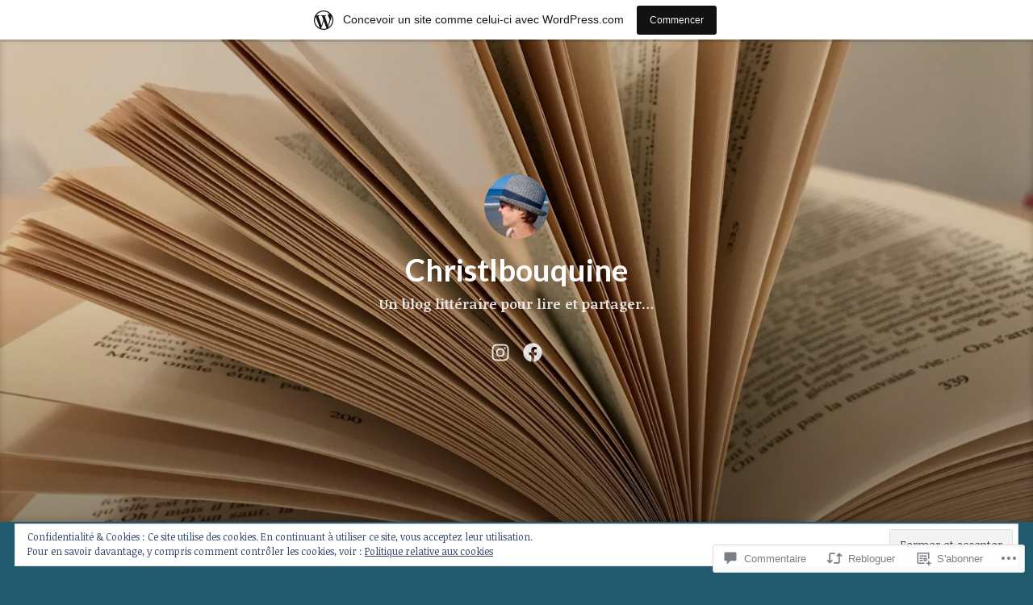

--- FILE ---
content_type: text/html; charset=UTF-8
request_url: https://christlbouquine.wordpress.com/2021/03/18/ce-quil-faut-dair-pour-voler-de-sandrine-roudeix/
body_size: 125180
content:
<!DOCTYPE html>
<html lang="fr-FR">
<head>
<meta charset="UTF-8">
<meta name="viewport" content="width=device-width, initial-scale=1">
<link rel="profile" href="http://gmpg.org/xfn/11">

<title>Ce qu’il faut d’air pour voler de Sandrine Roudeix &#8211; Christlbouquine</title>
<script type="text/javascript">
  WebFontConfig = {"google":{"families":["Lato:b:latin,latin-ext","Noticia+Text:r,i,b,bi:latin,latin-ext"]},"api_url":"https:\/\/fonts-api.wp.com\/css"};
  (function() {
    var wf = document.createElement('script');
    wf.src = '/wp-content/plugins/custom-fonts/js/webfont.js';
    wf.type = 'text/javascript';
    wf.async = 'true';
    var s = document.getElementsByTagName('script')[0];
    s.parentNode.insertBefore(wf, s);
	})();
</script><style id="jetpack-custom-fonts-css">.wf-active code, .wf-active kbd, .wf-active pre, .wf-active samp{font-family:"Noticia Text",serif}.wf-active body{font-family:"Noticia Text",serif}.wf-active button, .wf-active input, .wf-active select{font-family:"Noticia Text",serif}.wf-active textarea{font-family:"Noticia Text",serif}.wf-active blockquote{font-family:"Noticia Text",serif}.wf-active code, .wf-active kbd, .wf-active pre, .wf-active tt, .wf-active var{font-family:"Noticia Text",serif}.wf-active .button, .wf-active .more-link, .wf-active button:not(.menu-toggle), .wf-active input[type="button"], .wf-active input[type="reset"], .wf-active input[type="submit"], .wf-active .posts-navigation .nav-links a, .wf-active #content #infinite-handle span button{font-family:"Noticia Text",serif}.wf-active input[type="email"], .wf-active input[type="password"], .wf-active input[type="search"], .wf-active input[type="text"], .wf-active input[type="url"], .wf-active textarea{font-family:"Noticia Text",serif}.wf-active .post-navigation{font-family:"Noticia Text",serif}.wf-active .main-navigation{font-family:"Noticia Text",serif}.wf-active .entry-content, .wf-active .entry-summary, .wf-active .page-content{font-family:"Noticia Text",serif}.wf-active .entry-content .subtitle{font-family:"Noticia Text",serif}.wf-active #comments{font-family:"Noticia Text",serif}.wf-active .comment-form label{font-family:"Noticia Text",serif}.wf-active .comment-form span.required{font-family:"Noticia Text",serif}.wf-active .widget_recent_entries span.post-date{font-family:"Noticia Text",serif}.wf-active .site-description{font-family:"Noticia Text",serif}.wf-active .site-posted-on time{font-family:"Noticia Text",serif}.wf-active .page-header:not(.page-header-light) .taxonomy-description{font-family:"Noticia Text",serif}.wf-active .light-text{font-family:"Noticia Text",serif}.wf-active .site-info{font-family:"Noticia Text",serif}.wf-active .sticky-label{font-family:"Noticia Text",serif}.wf-active .post-details, .wf-active .post-details a{font-family:"Noticia Text",serif}.wf-active .page-links{font-family:"Noticia Text",serif}.wf-active .post-edit-link{font-family:"Noticia Text",serif}.wf-active .post-author-card .author-description{font-family:"Noticia Text",serif}.wf-active #tinymce h1, .wf-active #tinymce h2, .wf-active #tinymce h3, .wf-active #tinymce h4, .wf-active #tinymce h5, .wf-active #tinymce h6, .wf-active .comment-content h1, .wf-active .comment-content h2, .wf-active .comment-content h3, .wf-active .comment-content h4, .wf-active .comment-content h5, .wf-active .comment-content h6, .wf-active .entry-content h1, .wf-active .entry-content h2, .wf-active .entry-content h3, .wf-active .entry-content h4, .wf-active .entry-content h5, .wf-active .entry-content h6, .wf-active .entry-summary h1, .wf-active .entry-summary h2, .wf-active .entry-summary h3, .wf-active .entry-summary h4, .wf-active .entry-summary h5, .wf-active .entry-summary h6, .wf-active .widget_text h1, .wf-active .widget_text h2, .wf-active .widget_text h3, .wf-active .widget_text h4, .wf-active .widget_text h5, .wf-active .widget_text h6{font-family:"Lato",sans-serif;font-style:normal;font-weight:700}.wf-active h1{font-style:normal;font-weight:700}.wf-active h2{font-style:normal;font-weight:700}.wf-active h3{font-style:normal;font-weight:700}.wf-active h4{font-style:normal;font-weight:700}.wf-active h5{font-style:normal;font-weight:700}.wf-active h6{font-style:normal;font-weight:700}.wf-active blockquote h1, .wf-active blockquote h2, .wf-active blockquote h3, .wf-active blockquote h4{font-family:"Lato",sans-serif;font-weight:700;font-style:normal}.wf-active div#jp-relatedposts h3.jp-relatedposts-headline em{font-family:"Lato",sans-serif;font-style:normal;font-weight:700}.wf-active .comment-reply-title, .wf-active .comments-title{font-family:"Lato",sans-serif;font-weight:700;font-style:normal}.wf-active .image-post-title{font-family:"Lato",sans-serif;font-weight:700;font-style:normal}.wf-active .page-header:not(.page-header-light) h1{font-style:normal;font-weight:700}.wf-active .entry-title{font-family:"Lato",sans-serif;font-style:normal;font-weight:700}.wf-active #post-cover-image .cover-meta .single-post-title{font-family:"Lato",sans-serif;font-style:normal;font-weight:700}.wf-active #hero-header .site-title{font-family:"Lato",sans-serif;font-style:normal;font-weight:700}.wf-active .site-header .site-title{font-style:normal;font-weight:700}.wf-active .site-header .site-description{font-style:normal;font-weight:700}</style>
<meta name='robots' content='max-image-preview:large' />
<link rel='dns-prefetch' href='//s0.wp.com' />
<link rel='dns-prefetch' href='//widgets.wp.com' />
<link rel='dns-prefetch' href='//wordpress.com' />
<link rel='dns-prefetch' href='//af.pubmine.com' />
<link rel="alternate" type="application/rss+xml" title="Christlbouquine &raquo; Flux" href="https://christlbouquine.wordpress.com/feed/" />
<link rel="alternate" type="application/rss+xml" title="Christlbouquine &raquo; Flux des commentaires" href="https://christlbouquine.wordpress.com/comments/feed/" />
<link rel="alternate" type="application/rss+xml" title="Christlbouquine &raquo; Ce qu’il faut d’air pour voler de Sandrine&nbsp;Roudeix Flux des commentaires" href="https://christlbouquine.wordpress.com/2021/03/18/ce-quil-faut-dair-pour-voler-de-sandrine-roudeix/feed/" />
	<script type="text/javascript">
		/* <![CDATA[ */
		function addLoadEvent(func) {
			var oldonload = window.onload;
			if (typeof window.onload != 'function') {
				window.onload = func;
			} else {
				window.onload = function () {
					oldonload();
					func();
				}
			}
		}
		/* ]]> */
	</script>
	<link crossorigin='anonymous' rel='stylesheet' id='all-css-0-1' href='/_static/??-eJx9jNsKAjEMBX/IGhel4oP4Ld1tKN2mF5qU4t+7K6J4wcdJzgz0oqacBJNAbKpQcz4xdG8dCgO25ZuDR0Wmg2AsZAQZWK6E24l5A78DM0oxU3gwcEsQs220uBXXhlUls3zQvyL5gK/unb7mI2X3FKKpAcUnp0ZTYZm+X1b5Es/DUQ/6sDvp/XwDuKdkPw==&cssminify=yes' type='text/css' media='all' />
<style id='wp-emoji-styles-inline-css'>

	img.wp-smiley, img.emoji {
		display: inline !important;
		border: none !important;
		box-shadow: none !important;
		height: 1em !important;
		width: 1em !important;
		margin: 0 0.07em !important;
		vertical-align: -0.1em !important;
		background: none !important;
		padding: 0 !important;
	}
/*# sourceURL=wp-emoji-styles-inline-css */
</style>
<link crossorigin='anonymous' rel='stylesheet' id='all-css-2-1' href='/wp-content/plugins/gutenberg-core/v22.2.0/build/styles/block-library/style.css?m=1764855221i&cssminify=yes' type='text/css' media='all' />
<style id='wp-block-library-inline-css'>
.has-text-align-justify {
	text-align:justify;
}
.has-text-align-justify{text-align:justify;}

/*# sourceURL=wp-block-library-inline-css */
</style><style id='wp-block-columns-inline-css'>
.wp-block-columns{box-sizing:border-box;display:flex;flex-wrap:wrap!important}@media (min-width:782px){.wp-block-columns{flex-wrap:nowrap!important}}.wp-block-columns{align-items:normal!important}.wp-block-columns.are-vertically-aligned-top{align-items:flex-start}.wp-block-columns.are-vertically-aligned-center{align-items:center}.wp-block-columns.are-vertically-aligned-bottom{align-items:flex-end}@media (max-width:781px){.wp-block-columns:not(.is-not-stacked-on-mobile)>.wp-block-column{flex-basis:100%!important}}@media (min-width:782px){.wp-block-columns:not(.is-not-stacked-on-mobile)>.wp-block-column{flex-basis:0;flex-grow:1}.wp-block-columns:not(.is-not-stacked-on-mobile)>.wp-block-column[style*=flex-basis]{flex-grow:0}}.wp-block-columns.is-not-stacked-on-mobile{flex-wrap:nowrap!important}.wp-block-columns.is-not-stacked-on-mobile>.wp-block-column{flex-basis:0;flex-grow:1}.wp-block-columns.is-not-stacked-on-mobile>.wp-block-column[style*=flex-basis]{flex-grow:0}:where(.wp-block-columns){margin-bottom:1.75em}:where(.wp-block-columns.has-background){padding:1.25em 2.375em}.wp-block-column{flex-grow:1;min-width:0;overflow-wrap:break-word;word-break:break-word}.wp-block-column.is-vertically-aligned-top{align-self:flex-start}.wp-block-column.is-vertically-aligned-center{align-self:center}.wp-block-column.is-vertically-aligned-bottom{align-self:flex-end}.wp-block-column.is-vertically-aligned-stretch{align-self:stretch}.wp-block-column.is-vertically-aligned-bottom,.wp-block-column.is-vertically-aligned-center,.wp-block-column.is-vertically-aligned-top{width:100%}
/*# sourceURL=/wp-content/plugins/gutenberg-core/v22.2.0/build/styles/block-library/columns/style.css */
</style>
<style id='wp-block-group-inline-css'>
.wp-block-group{box-sizing:border-box}:where(.wp-block-group.wp-block-group-is-layout-constrained){position:relative}
/*# sourceURL=/wp-content/plugins/gutenberg-core/v22.2.0/build/styles/block-library/group/style.css */
</style>
<style id='wp-block-group-theme-inline-css'>
:where(.wp-block-group.has-background){padding:1.25em 2.375em}
/*# sourceURL=/wp-content/plugins/gutenberg-core/v22.2.0/build/styles/block-library/group/theme.css */
</style>
<style id='wp-block-paragraph-inline-css'>
.is-small-text{font-size:.875em}.is-regular-text{font-size:1em}.is-large-text{font-size:2.25em}.is-larger-text{font-size:3em}.has-drop-cap:not(:focus):first-letter{float:left;font-size:8.4em;font-style:normal;font-weight:100;line-height:.68;margin:.05em .1em 0 0;text-transform:uppercase}body.rtl .has-drop-cap:not(:focus):first-letter{float:none;margin-left:.1em}p.has-drop-cap.has-background{overflow:hidden}:root :where(p.has-background){padding:1.25em 2.375em}:where(p.has-text-color:not(.has-link-color)) a{color:inherit}p.has-text-align-left[style*="writing-mode:vertical-lr"],p.has-text-align-right[style*="writing-mode:vertical-rl"]{rotate:180deg}
/*# sourceURL=/wp-content/plugins/gutenberg-core/v22.2.0/build/styles/block-library/paragraph/style.css */
</style>
<style id='wp-block-image-inline-css'>
.wp-block-image>a,.wp-block-image>figure>a{display:inline-block}.wp-block-image img{box-sizing:border-box;height:auto;max-width:100%;vertical-align:bottom}@media not (prefers-reduced-motion){.wp-block-image img.hide{visibility:hidden}.wp-block-image img.show{animation:show-content-image .4s}}.wp-block-image[style*=border-radius] img,.wp-block-image[style*=border-radius]>a{border-radius:inherit}.wp-block-image.has-custom-border img{box-sizing:border-box}.wp-block-image.aligncenter{text-align:center}.wp-block-image.alignfull>a,.wp-block-image.alignwide>a{width:100%}.wp-block-image.alignfull img,.wp-block-image.alignwide img{height:auto;width:100%}.wp-block-image .aligncenter,.wp-block-image .alignleft,.wp-block-image .alignright,.wp-block-image.aligncenter,.wp-block-image.alignleft,.wp-block-image.alignright{display:table}.wp-block-image .aligncenter>figcaption,.wp-block-image .alignleft>figcaption,.wp-block-image .alignright>figcaption,.wp-block-image.aligncenter>figcaption,.wp-block-image.alignleft>figcaption,.wp-block-image.alignright>figcaption{caption-side:bottom;display:table-caption}.wp-block-image .alignleft{float:left;margin:.5em 1em .5em 0}.wp-block-image .alignright{float:right;margin:.5em 0 .5em 1em}.wp-block-image .aligncenter{margin-left:auto;margin-right:auto}.wp-block-image :where(figcaption){margin-bottom:1em;margin-top:.5em}.wp-block-image.is-style-circle-mask img{border-radius:9999px}@supports ((-webkit-mask-image:none) or (mask-image:none)) or (-webkit-mask-image:none){.wp-block-image.is-style-circle-mask img{border-radius:0;-webkit-mask-image:url('data:image/svg+xml;utf8,<svg viewBox="0 0 100 100" xmlns="http://www.w3.org/2000/svg"><circle cx="50" cy="50" r="50"/></svg>');mask-image:url('data:image/svg+xml;utf8,<svg viewBox="0 0 100 100" xmlns="http://www.w3.org/2000/svg"><circle cx="50" cy="50" r="50"/></svg>');mask-mode:alpha;-webkit-mask-position:center;mask-position:center;-webkit-mask-repeat:no-repeat;mask-repeat:no-repeat;-webkit-mask-size:contain;mask-size:contain}}:root :where(.wp-block-image.is-style-rounded img,.wp-block-image .is-style-rounded img){border-radius:9999px}.wp-block-image figure{margin:0}.wp-lightbox-container{display:flex;flex-direction:column;position:relative}.wp-lightbox-container img{cursor:zoom-in}.wp-lightbox-container img:hover+button{opacity:1}.wp-lightbox-container button{align-items:center;backdrop-filter:blur(16px) saturate(180%);background-color:#5a5a5a40;border:none;border-radius:4px;cursor:zoom-in;display:flex;height:20px;justify-content:center;opacity:0;padding:0;position:absolute;right:16px;text-align:center;top:16px;width:20px;z-index:100}@media not (prefers-reduced-motion){.wp-lightbox-container button{transition:opacity .2s ease}}.wp-lightbox-container button:focus-visible{outline:3px auto #5a5a5a40;outline:3px auto -webkit-focus-ring-color;outline-offset:3px}.wp-lightbox-container button:hover{cursor:pointer;opacity:1}.wp-lightbox-container button:focus{opacity:1}.wp-lightbox-container button:focus,.wp-lightbox-container button:hover,.wp-lightbox-container button:not(:hover):not(:active):not(.has-background){background-color:#5a5a5a40;border:none}.wp-lightbox-overlay{box-sizing:border-box;cursor:zoom-out;height:100vh;left:0;overflow:hidden;position:fixed;top:0;visibility:hidden;width:100%;z-index:100000}.wp-lightbox-overlay .close-button{align-items:center;cursor:pointer;display:flex;justify-content:center;min-height:40px;min-width:40px;padding:0;position:absolute;right:calc(env(safe-area-inset-right) + 16px);top:calc(env(safe-area-inset-top) + 16px);z-index:5000000}.wp-lightbox-overlay .close-button:focus,.wp-lightbox-overlay .close-button:hover,.wp-lightbox-overlay .close-button:not(:hover):not(:active):not(.has-background){background:none;border:none}.wp-lightbox-overlay .lightbox-image-container{height:var(--wp--lightbox-container-height);left:50%;overflow:hidden;position:absolute;top:50%;transform:translate(-50%,-50%);transform-origin:top left;width:var(--wp--lightbox-container-width);z-index:9999999999}.wp-lightbox-overlay .wp-block-image{align-items:center;box-sizing:border-box;display:flex;height:100%;justify-content:center;margin:0;position:relative;transform-origin:0 0;width:100%;z-index:3000000}.wp-lightbox-overlay .wp-block-image img{height:var(--wp--lightbox-image-height);min-height:var(--wp--lightbox-image-height);min-width:var(--wp--lightbox-image-width);width:var(--wp--lightbox-image-width)}.wp-lightbox-overlay .wp-block-image figcaption{display:none}.wp-lightbox-overlay button{background:none;border:none}.wp-lightbox-overlay .scrim{background-color:#fff;height:100%;opacity:.9;position:absolute;width:100%;z-index:2000000}.wp-lightbox-overlay.active{visibility:visible}@media not (prefers-reduced-motion){.wp-lightbox-overlay.active{animation:turn-on-visibility .25s both}.wp-lightbox-overlay.active img{animation:turn-on-visibility .35s both}.wp-lightbox-overlay.show-closing-animation:not(.active){animation:turn-off-visibility .35s both}.wp-lightbox-overlay.show-closing-animation:not(.active) img{animation:turn-off-visibility .25s both}.wp-lightbox-overlay.zoom.active{animation:none;opacity:1;visibility:visible}.wp-lightbox-overlay.zoom.active .lightbox-image-container{animation:lightbox-zoom-in .4s}.wp-lightbox-overlay.zoom.active .lightbox-image-container img{animation:none}.wp-lightbox-overlay.zoom.active .scrim{animation:turn-on-visibility .4s forwards}.wp-lightbox-overlay.zoom.show-closing-animation:not(.active){animation:none}.wp-lightbox-overlay.zoom.show-closing-animation:not(.active) .lightbox-image-container{animation:lightbox-zoom-out .4s}.wp-lightbox-overlay.zoom.show-closing-animation:not(.active) .lightbox-image-container img{animation:none}.wp-lightbox-overlay.zoom.show-closing-animation:not(.active) .scrim{animation:turn-off-visibility .4s forwards}}@keyframes show-content-image{0%{visibility:hidden}99%{visibility:hidden}to{visibility:visible}}@keyframes turn-on-visibility{0%{opacity:0}to{opacity:1}}@keyframes turn-off-visibility{0%{opacity:1;visibility:visible}99%{opacity:0;visibility:visible}to{opacity:0;visibility:hidden}}@keyframes lightbox-zoom-in{0%{transform:translate(calc((-100vw + var(--wp--lightbox-scrollbar-width))/2 + var(--wp--lightbox-initial-left-position)),calc(-50vh + var(--wp--lightbox-initial-top-position))) scale(var(--wp--lightbox-scale))}to{transform:translate(-50%,-50%) scale(1)}}@keyframes lightbox-zoom-out{0%{transform:translate(-50%,-50%) scale(1);visibility:visible}99%{visibility:visible}to{transform:translate(calc((-100vw + var(--wp--lightbox-scrollbar-width))/2 + var(--wp--lightbox-initial-left-position)),calc(-50vh + var(--wp--lightbox-initial-top-position))) scale(var(--wp--lightbox-scale));visibility:hidden}}
/*# sourceURL=/wp-content/plugins/gutenberg-core/v22.2.0/build/styles/block-library/image/style.css */
</style>
<style id='wp-block-image-theme-inline-css'>
:root :where(.wp-block-image figcaption){color:#555;font-size:13px;text-align:center}.is-dark-theme :root :where(.wp-block-image figcaption){color:#ffffffa6}.wp-block-image{margin:0 0 1em}
/*# sourceURL=/wp-content/plugins/gutenberg-core/v22.2.0/build/styles/block-library/image/theme.css */
</style>
<style id='global-styles-inline-css'>
:root{--wp--preset--aspect-ratio--square: 1;--wp--preset--aspect-ratio--4-3: 4/3;--wp--preset--aspect-ratio--3-4: 3/4;--wp--preset--aspect-ratio--3-2: 3/2;--wp--preset--aspect-ratio--2-3: 2/3;--wp--preset--aspect-ratio--16-9: 16/9;--wp--preset--aspect-ratio--9-16: 9/16;--wp--preset--color--black: #000000;--wp--preset--color--cyan-bluish-gray: #abb8c3;--wp--preset--color--white: #fff;--wp--preset--color--pale-pink: #f78da7;--wp--preset--color--vivid-red: #cf2e2e;--wp--preset--color--luminous-vivid-orange: #ff6900;--wp--preset--color--luminous-vivid-amber: #fcb900;--wp--preset--color--light-green-cyan: #7bdcb5;--wp--preset--color--vivid-green-cyan: #00d084;--wp--preset--color--pale-cyan-blue: #8ed1fc;--wp--preset--color--vivid-cyan-blue: #0693e3;--wp--preset--color--vivid-purple: #9b51e0;--wp--preset--color--medium-blue: #0087be;--wp--preset--color--bright-blue: #00aadc;--wp--preset--color--dark-gray: #4d4d4b;--wp--preset--color--light-gray: #b3b3b1;--wp--preset--gradient--vivid-cyan-blue-to-vivid-purple: linear-gradient(135deg,rgb(6,147,227) 0%,rgb(155,81,224) 100%);--wp--preset--gradient--light-green-cyan-to-vivid-green-cyan: linear-gradient(135deg,rgb(122,220,180) 0%,rgb(0,208,130) 100%);--wp--preset--gradient--luminous-vivid-amber-to-luminous-vivid-orange: linear-gradient(135deg,rgb(252,185,0) 0%,rgb(255,105,0) 100%);--wp--preset--gradient--luminous-vivid-orange-to-vivid-red: linear-gradient(135deg,rgb(255,105,0) 0%,rgb(207,46,46) 100%);--wp--preset--gradient--very-light-gray-to-cyan-bluish-gray: linear-gradient(135deg,rgb(238,238,238) 0%,rgb(169,184,195) 100%);--wp--preset--gradient--cool-to-warm-spectrum: linear-gradient(135deg,rgb(74,234,220) 0%,rgb(151,120,209) 20%,rgb(207,42,186) 40%,rgb(238,44,130) 60%,rgb(251,105,98) 80%,rgb(254,248,76) 100%);--wp--preset--gradient--blush-light-purple: linear-gradient(135deg,rgb(255,206,236) 0%,rgb(152,150,240) 100%);--wp--preset--gradient--blush-bordeaux: linear-gradient(135deg,rgb(254,205,165) 0%,rgb(254,45,45) 50%,rgb(107,0,62) 100%);--wp--preset--gradient--luminous-dusk: linear-gradient(135deg,rgb(255,203,112) 0%,rgb(199,81,192) 50%,rgb(65,88,208) 100%);--wp--preset--gradient--pale-ocean: linear-gradient(135deg,rgb(255,245,203) 0%,rgb(182,227,212) 50%,rgb(51,167,181) 100%);--wp--preset--gradient--electric-grass: linear-gradient(135deg,rgb(202,248,128) 0%,rgb(113,206,126) 100%);--wp--preset--gradient--midnight: linear-gradient(135deg,rgb(2,3,129) 0%,rgb(40,116,252) 100%);--wp--preset--font-size--small: 13px;--wp--preset--font-size--medium: 20px;--wp--preset--font-size--large: 36px;--wp--preset--font-size--x-large: 42px;--wp--preset--font-family--albert-sans: 'Albert Sans', sans-serif;--wp--preset--font-family--alegreya: Alegreya, serif;--wp--preset--font-family--arvo: Arvo, serif;--wp--preset--font-family--bodoni-moda: 'Bodoni Moda', serif;--wp--preset--font-family--bricolage-grotesque: 'Bricolage Grotesque', sans-serif;--wp--preset--font-family--cabin: Cabin, sans-serif;--wp--preset--font-family--chivo: Chivo, sans-serif;--wp--preset--font-family--commissioner: Commissioner, sans-serif;--wp--preset--font-family--cormorant: Cormorant, serif;--wp--preset--font-family--courier-prime: 'Courier Prime', monospace;--wp--preset--font-family--crimson-pro: 'Crimson Pro', serif;--wp--preset--font-family--dm-mono: 'DM Mono', monospace;--wp--preset--font-family--dm-sans: 'DM Sans', sans-serif;--wp--preset--font-family--dm-serif-display: 'DM Serif Display', serif;--wp--preset--font-family--domine: Domine, serif;--wp--preset--font-family--eb-garamond: 'EB Garamond', serif;--wp--preset--font-family--epilogue: Epilogue, sans-serif;--wp--preset--font-family--fahkwang: Fahkwang, sans-serif;--wp--preset--font-family--figtree: Figtree, sans-serif;--wp--preset--font-family--fira-sans: 'Fira Sans', sans-serif;--wp--preset--font-family--fjalla-one: 'Fjalla One', sans-serif;--wp--preset--font-family--fraunces: Fraunces, serif;--wp--preset--font-family--gabarito: Gabarito, system-ui;--wp--preset--font-family--ibm-plex-mono: 'IBM Plex Mono', monospace;--wp--preset--font-family--ibm-plex-sans: 'IBM Plex Sans', sans-serif;--wp--preset--font-family--ibarra-real-nova: 'Ibarra Real Nova', serif;--wp--preset--font-family--instrument-serif: 'Instrument Serif', serif;--wp--preset--font-family--inter: Inter, sans-serif;--wp--preset--font-family--josefin-sans: 'Josefin Sans', sans-serif;--wp--preset--font-family--jost: Jost, sans-serif;--wp--preset--font-family--libre-baskerville: 'Libre Baskerville', serif;--wp--preset--font-family--libre-franklin: 'Libre Franklin', sans-serif;--wp--preset--font-family--literata: Literata, serif;--wp--preset--font-family--lora: Lora, serif;--wp--preset--font-family--merriweather: Merriweather, serif;--wp--preset--font-family--montserrat: Montserrat, sans-serif;--wp--preset--font-family--newsreader: Newsreader, serif;--wp--preset--font-family--noto-sans-mono: 'Noto Sans Mono', sans-serif;--wp--preset--font-family--nunito: Nunito, sans-serif;--wp--preset--font-family--open-sans: 'Open Sans', sans-serif;--wp--preset--font-family--overpass: Overpass, sans-serif;--wp--preset--font-family--pt-serif: 'PT Serif', serif;--wp--preset--font-family--petrona: Petrona, serif;--wp--preset--font-family--piazzolla: Piazzolla, serif;--wp--preset--font-family--playfair-display: 'Playfair Display', serif;--wp--preset--font-family--plus-jakarta-sans: 'Plus Jakarta Sans', sans-serif;--wp--preset--font-family--poppins: Poppins, sans-serif;--wp--preset--font-family--raleway: Raleway, sans-serif;--wp--preset--font-family--roboto: Roboto, sans-serif;--wp--preset--font-family--roboto-slab: 'Roboto Slab', serif;--wp--preset--font-family--rubik: Rubik, sans-serif;--wp--preset--font-family--rufina: Rufina, serif;--wp--preset--font-family--sora: Sora, sans-serif;--wp--preset--font-family--source-sans-3: 'Source Sans 3', sans-serif;--wp--preset--font-family--source-serif-4: 'Source Serif 4', serif;--wp--preset--font-family--space-mono: 'Space Mono', monospace;--wp--preset--font-family--syne: Syne, sans-serif;--wp--preset--font-family--texturina: Texturina, serif;--wp--preset--font-family--urbanist: Urbanist, sans-serif;--wp--preset--font-family--work-sans: 'Work Sans', sans-serif;--wp--preset--spacing--20: 0.44rem;--wp--preset--spacing--30: 0.67rem;--wp--preset--spacing--40: 1rem;--wp--preset--spacing--50: 1.5rem;--wp--preset--spacing--60: 2.25rem;--wp--preset--spacing--70: 3.38rem;--wp--preset--spacing--80: 5.06rem;--wp--preset--shadow--natural: 6px 6px 9px rgba(0, 0, 0, 0.2);--wp--preset--shadow--deep: 12px 12px 50px rgba(0, 0, 0, 0.4);--wp--preset--shadow--sharp: 6px 6px 0px rgba(0, 0, 0, 0.2);--wp--preset--shadow--outlined: 6px 6px 0px -3px rgb(255, 255, 255), 6px 6px rgb(0, 0, 0);--wp--preset--shadow--crisp: 6px 6px 0px rgb(0, 0, 0);}:where(.is-layout-flex){gap: 0.5em;}:where(.is-layout-grid){gap: 0.5em;}body .is-layout-flex{display: flex;}.is-layout-flex{flex-wrap: wrap;align-items: center;}.is-layout-flex > :is(*, div){margin: 0;}body .is-layout-grid{display: grid;}.is-layout-grid > :is(*, div){margin: 0;}:where(.wp-block-columns.is-layout-flex){gap: 2em;}:where(.wp-block-columns.is-layout-grid){gap: 2em;}:where(.wp-block-post-template.is-layout-flex){gap: 1.25em;}:where(.wp-block-post-template.is-layout-grid){gap: 1.25em;}.has-black-color{color: var(--wp--preset--color--black) !important;}.has-cyan-bluish-gray-color{color: var(--wp--preset--color--cyan-bluish-gray) !important;}.has-white-color{color: var(--wp--preset--color--white) !important;}.has-pale-pink-color{color: var(--wp--preset--color--pale-pink) !important;}.has-vivid-red-color{color: var(--wp--preset--color--vivid-red) !important;}.has-luminous-vivid-orange-color{color: var(--wp--preset--color--luminous-vivid-orange) !important;}.has-luminous-vivid-amber-color{color: var(--wp--preset--color--luminous-vivid-amber) !important;}.has-light-green-cyan-color{color: var(--wp--preset--color--light-green-cyan) !important;}.has-vivid-green-cyan-color{color: var(--wp--preset--color--vivid-green-cyan) !important;}.has-pale-cyan-blue-color{color: var(--wp--preset--color--pale-cyan-blue) !important;}.has-vivid-cyan-blue-color{color: var(--wp--preset--color--vivid-cyan-blue) !important;}.has-vivid-purple-color{color: var(--wp--preset--color--vivid-purple) !important;}.has-black-background-color{background-color: var(--wp--preset--color--black) !important;}.has-cyan-bluish-gray-background-color{background-color: var(--wp--preset--color--cyan-bluish-gray) !important;}.has-white-background-color{background-color: var(--wp--preset--color--white) !important;}.has-pale-pink-background-color{background-color: var(--wp--preset--color--pale-pink) !important;}.has-vivid-red-background-color{background-color: var(--wp--preset--color--vivid-red) !important;}.has-luminous-vivid-orange-background-color{background-color: var(--wp--preset--color--luminous-vivid-orange) !important;}.has-luminous-vivid-amber-background-color{background-color: var(--wp--preset--color--luminous-vivid-amber) !important;}.has-light-green-cyan-background-color{background-color: var(--wp--preset--color--light-green-cyan) !important;}.has-vivid-green-cyan-background-color{background-color: var(--wp--preset--color--vivid-green-cyan) !important;}.has-pale-cyan-blue-background-color{background-color: var(--wp--preset--color--pale-cyan-blue) !important;}.has-vivid-cyan-blue-background-color{background-color: var(--wp--preset--color--vivid-cyan-blue) !important;}.has-vivid-purple-background-color{background-color: var(--wp--preset--color--vivid-purple) !important;}.has-black-border-color{border-color: var(--wp--preset--color--black) !important;}.has-cyan-bluish-gray-border-color{border-color: var(--wp--preset--color--cyan-bluish-gray) !important;}.has-white-border-color{border-color: var(--wp--preset--color--white) !important;}.has-pale-pink-border-color{border-color: var(--wp--preset--color--pale-pink) !important;}.has-vivid-red-border-color{border-color: var(--wp--preset--color--vivid-red) !important;}.has-luminous-vivid-orange-border-color{border-color: var(--wp--preset--color--luminous-vivid-orange) !important;}.has-luminous-vivid-amber-border-color{border-color: var(--wp--preset--color--luminous-vivid-amber) !important;}.has-light-green-cyan-border-color{border-color: var(--wp--preset--color--light-green-cyan) !important;}.has-vivid-green-cyan-border-color{border-color: var(--wp--preset--color--vivid-green-cyan) !important;}.has-pale-cyan-blue-border-color{border-color: var(--wp--preset--color--pale-cyan-blue) !important;}.has-vivid-cyan-blue-border-color{border-color: var(--wp--preset--color--vivid-cyan-blue) !important;}.has-vivid-purple-border-color{border-color: var(--wp--preset--color--vivid-purple) !important;}.has-vivid-cyan-blue-to-vivid-purple-gradient-background{background: var(--wp--preset--gradient--vivid-cyan-blue-to-vivid-purple) !important;}.has-light-green-cyan-to-vivid-green-cyan-gradient-background{background: var(--wp--preset--gradient--light-green-cyan-to-vivid-green-cyan) !important;}.has-luminous-vivid-amber-to-luminous-vivid-orange-gradient-background{background: var(--wp--preset--gradient--luminous-vivid-amber-to-luminous-vivid-orange) !important;}.has-luminous-vivid-orange-to-vivid-red-gradient-background{background: var(--wp--preset--gradient--luminous-vivid-orange-to-vivid-red) !important;}.has-very-light-gray-to-cyan-bluish-gray-gradient-background{background: var(--wp--preset--gradient--very-light-gray-to-cyan-bluish-gray) !important;}.has-cool-to-warm-spectrum-gradient-background{background: var(--wp--preset--gradient--cool-to-warm-spectrum) !important;}.has-blush-light-purple-gradient-background{background: var(--wp--preset--gradient--blush-light-purple) !important;}.has-blush-bordeaux-gradient-background{background: var(--wp--preset--gradient--blush-bordeaux) !important;}.has-luminous-dusk-gradient-background{background: var(--wp--preset--gradient--luminous-dusk) !important;}.has-pale-ocean-gradient-background{background: var(--wp--preset--gradient--pale-ocean) !important;}.has-electric-grass-gradient-background{background: var(--wp--preset--gradient--electric-grass) !important;}.has-midnight-gradient-background{background: var(--wp--preset--gradient--midnight) !important;}.has-small-font-size{font-size: var(--wp--preset--font-size--small) !important;}.has-medium-font-size{font-size: var(--wp--preset--font-size--medium) !important;}.has-large-font-size{font-size: var(--wp--preset--font-size--large) !important;}.has-x-large-font-size{font-size: var(--wp--preset--font-size--x-large) !important;}.has-albert-sans-font-family{font-family: var(--wp--preset--font-family--albert-sans) !important;}.has-alegreya-font-family{font-family: var(--wp--preset--font-family--alegreya) !important;}.has-arvo-font-family{font-family: var(--wp--preset--font-family--arvo) !important;}.has-bodoni-moda-font-family{font-family: var(--wp--preset--font-family--bodoni-moda) !important;}.has-bricolage-grotesque-font-family{font-family: var(--wp--preset--font-family--bricolage-grotesque) !important;}.has-cabin-font-family{font-family: var(--wp--preset--font-family--cabin) !important;}.has-chivo-font-family{font-family: var(--wp--preset--font-family--chivo) !important;}.has-commissioner-font-family{font-family: var(--wp--preset--font-family--commissioner) !important;}.has-cormorant-font-family{font-family: var(--wp--preset--font-family--cormorant) !important;}.has-courier-prime-font-family{font-family: var(--wp--preset--font-family--courier-prime) !important;}.has-crimson-pro-font-family{font-family: var(--wp--preset--font-family--crimson-pro) !important;}.has-dm-mono-font-family{font-family: var(--wp--preset--font-family--dm-mono) !important;}.has-dm-sans-font-family{font-family: var(--wp--preset--font-family--dm-sans) !important;}.has-dm-serif-display-font-family{font-family: var(--wp--preset--font-family--dm-serif-display) !important;}.has-domine-font-family{font-family: var(--wp--preset--font-family--domine) !important;}.has-eb-garamond-font-family{font-family: var(--wp--preset--font-family--eb-garamond) !important;}.has-epilogue-font-family{font-family: var(--wp--preset--font-family--epilogue) !important;}.has-fahkwang-font-family{font-family: var(--wp--preset--font-family--fahkwang) !important;}.has-figtree-font-family{font-family: var(--wp--preset--font-family--figtree) !important;}.has-fira-sans-font-family{font-family: var(--wp--preset--font-family--fira-sans) !important;}.has-fjalla-one-font-family{font-family: var(--wp--preset--font-family--fjalla-one) !important;}.has-fraunces-font-family{font-family: var(--wp--preset--font-family--fraunces) !important;}.has-gabarito-font-family{font-family: var(--wp--preset--font-family--gabarito) !important;}.has-ibm-plex-mono-font-family{font-family: var(--wp--preset--font-family--ibm-plex-mono) !important;}.has-ibm-plex-sans-font-family{font-family: var(--wp--preset--font-family--ibm-plex-sans) !important;}.has-ibarra-real-nova-font-family{font-family: var(--wp--preset--font-family--ibarra-real-nova) !important;}.has-instrument-serif-font-family{font-family: var(--wp--preset--font-family--instrument-serif) !important;}.has-inter-font-family{font-family: var(--wp--preset--font-family--inter) !important;}.has-josefin-sans-font-family{font-family: var(--wp--preset--font-family--josefin-sans) !important;}.has-jost-font-family{font-family: var(--wp--preset--font-family--jost) !important;}.has-libre-baskerville-font-family{font-family: var(--wp--preset--font-family--libre-baskerville) !important;}.has-libre-franklin-font-family{font-family: var(--wp--preset--font-family--libre-franklin) !important;}.has-literata-font-family{font-family: var(--wp--preset--font-family--literata) !important;}.has-lora-font-family{font-family: var(--wp--preset--font-family--lora) !important;}.has-merriweather-font-family{font-family: var(--wp--preset--font-family--merriweather) !important;}.has-montserrat-font-family{font-family: var(--wp--preset--font-family--montserrat) !important;}.has-newsreader-font-family{font-family: var(--wp--preset--font-family--newsreader) !important;}.has-noto-sans-mono-font-family{font-family: var(--wp--preset--font-family--noto-sans-mono) !important;}.has-nunito-font-family{font-family: var(--wp--preset--font-family--nunito) !important;}.has-open-sans-font-family{font-family: var(--wp--preset--font-family--open-sans) !important;}.has-overpass-font-family{font-family: var(--wp--preset--font-family--overpass) !important;}.has-pt-serif-font-family{font-family: var(--wp--preset--font-family--pt-serif) !important;}.has-petrona-font-family{font-family: var(--wp--preset--font-family--petrona) !important;}.has-piazzolla-font-family{font-family: var(--wp--preset--font-family--piazzolla) !important;}.has-playfair-display-font-family{font-family: var(--wp--preset--font-family--playfair-display) !important;}.has-plus-jakarta-sans-font-family{font-family: var(--wp--preset--font-family--plus-jakarta-sans) !important;}.has-poppins-font-family{font-family: var(--wp--preset--font-family--poppins) !important;}.has-raleway-font-family{font-family: var(--wp--preset--font-family--raleway) !important;}.has-roboto-font-family{font-family: var(--wp--preset--font-family--roboto) !important;}.has-roboto-slab-font-family{font-family: var(--wp--preset--font-family--roboto-slab) !important;}.has-rubik-font-family{font-family: var(--wp--preset--font-family--rubik) !important;}.has-rufina-font-family{font-family: var(--wp--preset--font-family--rufina) !important;}.has-sora-font-family{font-family: var(--wp--preset--font-family--sora) !important;}.has-source-sans-3-font-family{font-family: var(--wp--preset--font-family--source-sans-3) !important;}.has-source-serif-4-font-family{font-family: var(--wp--preset--font-family--source-serif-4) !important;}.has-space-mono-font-family{font-family: var(--wp--preset--font-family--space-mono) !important;}.has-syne-font-family{font-family: var(--wp--preset--font-family--syne) !important;}.has-texturina-font-family{font-family: var(--wp--preset--font-family--texturina) !important;}.has-urbanist-font-family{font-family: var(--wp--preset--font-family--urbanist) !important;}.has-work-sans-font-family{font-family: var(--wp--preset--font-family--work-sans) !important;}
:where(.wp-block-columns.is-layout-flex){gap: 2em;}:where(.wp-block-columns.is-layout-grid){gap: 2em;}
/*# sourceURL=global-styles-inline-css */
</style>
<style id='core-block-supports-inline-css'>
.wp-container-core-columns-is-layout-9d6595d7{flex-wrap:nowrap;}
/*# sourceURL=core-block-supports-inline-css */
</style>

<style id='classic-theme-styles-inline-css'>
/*! This file is auto-generated */
.wp-block-button__link{color:#fff;background-color:#32373c;border-radius:9999px;box-shadow:none;text-decoration:none;padding:calc(.667em + 2px) calc(1.333em + 2px);font-size:1.125em}.wp-block-file__button{background:#32373c;color:#fff;text-decoration:none}
/*# sourceURL=/wp-includes/css/classic-themes.min.css */
</style>
<link crossorigin='anonymous' rel='stylesheet' id='all-css-4-1' href='/_static/??[base64]/f/NV/HKZh/BzH99MVEMJ9yw==&cssminify=yes' type='text/css' media='all' />
<link rel='stylesheet' id='verbum-gutenberg-css-css' href='https://widgets.wp.com/verbum-block-editor/block-editor.css?ver=1738686361' media='all' />
<link crossorigin='anonymous' rel='stylesheet' id='all-css-6-1' href='/_static/??-eJydUVtOAzEMvBDGorRUfCCOUqXBZN114igPKm6Pd1uVAlWF+hPNOBnbM8F9Bq+pUWoYO2TpgVNFrzFaCYRHMlZ/Ve6tcoeMSRubup7A4eJyzx217Px45Fh7wg0nj4ESlUObi/BPzzZQtK1y3yKnN8pkh21mXLgOVGCBtX0K3SKcrG5F/XjT2MnOPBr22QL7TxpWmt+ex3K823zYCC3oetPomiV8UnlxtbKHeScYSDIVrMWmq2cnYF/Vz/G1TQqZ4WAwzO6/6TVRIAWLyTXW9IPAuzguk/Q1vjysV4+L9fPTcrX7AjFG6Lg=&cssminify=yes' type='text/css' media='all' />
<style id='independent-publisher-2-style-inline-css'>
#hero-header { background: url("https://christlbouquine.wordpress.com/wp-content/uploads/2018/08/cropped-page-accueil-blog.jpg") no-repeat center; background-size: cover; background-attachment: scroll; }
/*# sourceURL=independent-publisher-2-style-inline-css */
</style>
<link crossorigin='anonymous' rel='stylesheet' id='print-css-7-1' href='/wp-content/mu-plugins/global-print/global-print.css?m=1465851035i&cssminify=yes' type='text/css' media='print' />
<style id='jetpack-global-styles-frontend-style-inline-css'>
:root { --font-headings: unset; --font-base: unset; --font-headings-default: -apple-system,BlinkMacSystemFont,"Segoe UI",Roboto,Oxygen-Sans,Ubuntu,Cantarell,"Helvetica Neue",sans-serif; --font-base-default: -apple-system,BlinkMacSystemFont,"Segoe UI",Roboto,Oxygen-Sans,Ubuntu,Cantarell,"Helvetica Neue",sans-serif;}
/*# sourceURL=jetpack-global-styles-frontend-style-inline-css */
</style>
<link crossorigin='anonymous' rel='stylesheet' id='all-css-10-1' href='/_static/??-eJyNjcsKAjEMRX/IGtQZBxfip0hMS9sxTYppGfx7H7gRN+7ugcs5sFRHKi1Ig9Jd5R6zGMyhVaTrh8G6QFHfORhYwlvw6P39PbPENZmt4G/ROQuBKWVkxxrVvuBH1lIoz2waILJekF+HUzlupnG3nQ77YZwfuRJIaQ==&cssminify=yes' type='text/css' media='all' />
<script type="text/javascript" id="jetpack_related-posts-js-extra">
/* <![CDATA[ */
var related_posts_js_options = {"post_heading":"h4"};
//# sourceURL=jetpack_related-posts-js-extra
/* ]]> */
</script>
<script type="text/javascript" id="wpcom-actionbar-placeholder-js-extra">
/* <![CDATA[ */
var actionbardata = {"siteID":"149981546","postID":"4976","siteURL":"https://christlbouquine.wordpress.com","xhrURL":"https://christlbouquine.wordpress.com/wp-admin/admin-ajax.php","nonce":"2a7f83fc7a","isLoggedIn":"","statusMessage":"","subsEmailDefault":"instantly","proxyScriptUrl":"https://s0.wp.com/wp-content/js/wpcom-proxy-request.js?m=1513050504i&amp;ver=20211021","shortlink":"https://wp.me/pa9j3c-1ig","i18n":{"followedText":"Les nouvelles publications de ce site appara\u00eetront d\u00e9sormais dans votre \u003Ca href=\"https://wordpress.com/reader\"\u003ELecteur\u003C/a\u003E","foldBar":"R\u00e9duire cette barre","unfoldBar":"Agrandir cette barre","shortLinkCopied":"Lien court copi\u00e9 dans le presse-papier"}};
//# sourceURL=wpcom-actionbar-placeholder-js-extra
/* ]]> */
</script>
<script type="text/javascript" id="jetpack-mu-wpcom-settings-js-before">
/* <![CDATA[ */
var JETPACK_MU_WPCOM_SETTINGS = {"assetsUrl":"https://s0.wp.com/wp-content/mu-plugins/jetpack-mu-wpcom-plugin/sun/jetpack_vendor/automattic/jetpack-mu-wpcom/src/build/"};
//# sourceURL=jetpack-mu-wpcom-settings-js-before
/* ]]> */
</script>
<script crossorigin='anonymous' type='text/javascript'  src='/_static/??-eJxdjd0KAiEQhV+o2clg2b2JHiVcFdF0HBxt6+3bhYjq6vBx/nBlMIWao4a5A6fuAwlG11ib25tROuE1kMGlh2SxuqSbs8BFmvzSkAMNUQ74tRu3TGrAtTye/96Siv+8rqVabQVM0iJO9qLJjPfTLkCFwFuu28Qln9U0jkelpnmOL35BR9g='></script>
<script type="text/javascript" id="rlt-proxy-js-after">
/* <![CDATA[ */
	rltInitialize( {"token":null,"iframeOrigins":["https:\/\/widgets.wp.com"]} );
//# sourceURL=rlt-proxy-js-after
/* ]]> */
</script>
<link rel="EditURI" type="application/rsd+xml" title="RSD" href="https://christlbouquine.wordpress.com/xmlrpc.php?rsd" />
<meta name="generator" content="WordPress.com" />
<link rel="canonical" href="https://christlbouquine.wordpress.com/2021/03/18/ce-quil-faut-dair-pour-voler-de-sandrine-roudeix/" />
<link rel='shortlink' href='https://wp.me/pa9j3c-1ig' />
<link rel="alternate" type="application/json+oembed" href="https://public-api.wordpress.com/oembed/?format=json&amp;url=https%3A%2F%2Fchristlbouquine.wordpress.com%2F2021%2F03%2F18%2Fce-quil-faut-dair-pour-voler-de-sandrine-roudeix%2F&amp;for=wpcom-auto-discovery" /><link rel="alternate" type="application/xml+oembed" href="https://public-api.wordpress.com/oembed/?format=xml&amp;url=https%3A%2F%2Fchristlbouquine.wordpress.com%2F2021%2F03%2F18%2Fce-quil-faut-dair-pour-voler-de-sandrine-roudeix%2F&amp;for=wpcom-auto-discovery" />
<!-- Jetpack Open Graph Tags -->
<meta property="og:type" content="article" />
<meta property="og:title" content="Ce qu’il faut d’air pour voler de Sandrine Roudeix" />
<meta property="og:url" content="https://christlbouquine.wordpress.com/2021/03/18/ce-quil-faut-dair-pour-voler-de-sandrine-roudeix/" />
<meta property="og:description" content="Il aura suffi d’un retour de vacances où son fils de dix-huit ans lui assène assez violemment qu’il va dormir chez un ami et ne rentre pas avec elle pour que la narratrice plonge dans les souvenirs…" />
<meta property="article:published_time" content="2021-03-18T11:09:14+00:00" />
<meta property="article:modified_time" content="2021-03-18T11:09:32+00:00" />
<meta property="og:site_name" content="Christlbouquine" />
<meta property="og:image" content="https://i0.wp.com/christlbouquine.wordpress.com/wp-content/uploads/2021/03/20210302_143312414_ios.jpg?fit=1200%2C1183&#038;ssl=1" />
<meta property="og:image:width" content="1200" />
<meta property="og:image:height" content="1183" />
<meta property="og:image:alt" content="" />
<meta property="og:locale" content="fr_FR" />
<meta property="fb:app_id" content="249643311490" />
<meta property="article:publisher" content="https://www.facebook.com/WordPresscom" />
<meta name="twitter:text:title" content="Ce qu’il faut d’air pour voler de Sandrine&nbsp;Roudeix" />
<meta name="twitter:image" content="https://i0.wp.com/christlbouquine.wordpress.com/wp-content/uploads/2021/03/20210302_143312414_ios.jpg?fit=1200%2C1183&#038;ssl=1&#038;w=640" />
<meta name="twitter:card" content="summary_large_image" />

<!-- End Jetpack Open Graph Tags -->
<link rel="search" type="application/opensearchdescription+xml" href="https://christlbouquine.wordpress.com/osd.xml" title="Christlbouquine" />
<link rel="search" type="application/opensearchdescription+xml" href="https://s1.wp.com/opensearch.xml" title="WordPress.com" />
<meta name="theme-color" content="#215a6d" />
<link rel="pingback" href="https://christlbouquine.wordpress.com/xmlrpc.php"><meta name="description" content="Il aura suffi d’un retour de vacances où son fils de dix-huit ans lui assène assez violemment qu’il va dormir chez un ami et ne rentre pas avec elle pour que la narratrice plonge dans les souvenirs de ces années partagées avec cet enfant devenu adulte.   Elle a vingt-six ans lorsqu’elle met au monde son&hellip;" />
<style type="text/css" id="custom-background-css">
body.custom-background { background-color: #215a6d; }
</style>
	<script type="text/javascript">
/* <![CDATA[ */
var wa_client = {}; wa_client.cmd = []; wa_client.config = { 'blog_id': 149981546, 'blog_language': 'fr', 'is_wordads': false, 'hosting_type': 0, 'afp_account_id': null, 'afp_host_id': 5038568878849053, 'theme': 'pub/independent-publisher-2', '_': { 'title': 'Publicité', 'privacy_settings': 'Réglages de confidentialité' }, 'formats': [ 'inline', 'belowpost', 'bottom_sticky', 'sidebar_sticky_right', 'sidebar', 'gutenberg_rectangle', 'gutenberg_leaderboard', 'gutenberg_mobile_leaderboard', 'gutenberg_skyscraper' ] };
/* ]]> */
</script>
		<script type="text/javascript">

			window.doNotSellCallback = function() {

				var linkElements = [
					'a[href="https://wordpress.com/?ref=footer_blog"]',
					'a[href="https://wordpress.com/?ref=footer_website"]',
					'a[href="https://wordpress.com/?ref=vertical_footer"]',
					'a[href^="https://wordpress.com/?ref=footer_segment_"]',
				].join(',');

				var dnsLink = document.createElement( 'a' );
				dnsLink.href = 'https://wordpress.com/fr/advertising-program-optout/';
				dnsLink.classList.add( 'do-not-sell-link' );
				dnsLink.rel = 'nofollow';
				dnsLink.style.marginLeft = '0.5em';
				dnsLink.textContent = 'Ne pas vendre ni partager mes informations personnelles';

				var creditLinks = document.querySelectorAll( linkElements );

				if ( 0 === creditLinks.length ) {
					return false;
				}

				Array.prototype.forEach.call( creditLinks, function( el ) {
					el.insertAdjacentElement( 'afterend', dnsLink );
				});

				return true;
			};

		</script>
		<style type="text/css" id="custom-colors-css">    .has-header-image .site-title a,
    .has-header-image .site-title a:visited {
        color: #fff;
    }

    @media screen and ( max-width: 32.374em ) {
        .main-navigation ul ul {
            background: transparent !important;
        }
        .main-navigation ul ul a {
            color: inherit !important;
        }
    }
  .widget_recent_comments a,
            .widget_recent_entries a,
            body,
            input,
            select,
            textarea,
            .menu-toggle { color: #D1D1D1;}
#infinite-footer .blog-info a:hover,
            #infinite-footer .blog-credits a:hover { color: #D1D1D1;}
.posts-navigation .nav-links a,
            .main-navigation ul ul a,
            .main-navigation > div > ul > li.current-menu-item > ul > li a,
            .main-navigation > div > ul > li.current_page_item > ul > li a { color: #232323;}
input[type="button"],
            input[type="button"]:hover,
            input[type="reset"],
            input[type="reset"]:hover,
            input[type="submit"],
            input[type="submit"]:hover,
            button,
            .button,
            .button:hover,
            #content #infinite-handle span button,
            #content #infinite-handle span button:hover,
            .more-link,
            .more-link:hover,
            .more-link:visited { color: #515151;}
.site-main > .hentry:nth-child(n+2), .site .infinite-wrap > .hentry:nth-child(n+2),
            .entry-author-wrapper,
            .post-navigation,
            .comment,
            .page-links a:hover,
            .main-navigation li { border-color: #dddddd;}
.site-main > .hentry:nth-child(n+2), .site .infinite-wrap > .hentry:nth-child(n+2),
            .entry-author-wrapper,
            .post-navigation,
            .comment,
            .page-links a:hover,
            .main-navigation li { border-color: rgba( 221, 221, 221, 0.25 );}
#infinite-footer .blog-info a,
            #infinite-footer .blog-credits,
            #infinite-footer .blog-credits a { color: #DDDDDD;}
.post-details,
            .post-details a,
            .post-details a:visited,
            .post-edit-link a,
            .post-edit-link a:visited { color: #D1D1D0;}
.post-tags li:first-child,
            .jetpack-social-navigation li a:hover,
            .widget_wpcom_social_media_icons_widget li a:hover,
            .jetpack-social-navigation li a:focus,
            .widget_wpcom_social_media_icons_widget li a:focus,
            .jetpack-social-navigation li a:active,
            .widget_wpcom_social_media_icons_widget li a:active { color: #D1D1D1;}
.jetpack-social-navigation li a,
            .widget_wpcom_social_media_icons_widget li a { color: #D1D1D1;}
.post-navigation .nav-links a:hover,
            .post-navigation .nav-links a:focus,
            .post-navigation .nav-links a:active,
            .entry-author .author-bio,
            .site-posted-on time,
            .site-description { color: #D1D1D1;}
.comment .comment-meta,
            .comment-form label,
            .light-text,
            .light-text a,
            .light-text a:visited,
            .widget_rss .rss-date,
            .widget_rss li > cite { color: #D1D1D0;}
.light-text a:hover { color: #D1D1D0;}
body { background-color: #215a6d;}
#infinite-footer .container { background-color: #215a6d;}
#infinite-footer .container { background-color: rgba( 33, 90, 109, 0.7 );}
.post-edit-link a { background-color: #1E5466;}
.entry-author .author-title,
            .entry-title,
            .entry-title a,
            .entry-title a:visited,
            .site-posted-on strong,
            .site-title,
            .site-title a,
            .site-title a:visited,
            .entry-title a:hover,
            .site-title a:hover,
            h1,
            h2,
            h3,
            h4,
            h5,
            h6,
            .page-header:not(.page-header-light) h1,
            .comment .comment-meta .comment-author .fn { color: #B3D9D9;}
.comment-form input[type="email"]:active,
            .comment-form input[type="email"]:focus,
            .comment-form input[type="password"]:active,
            .comment-form input[type="password"]:focus,
            .comment-form input[type="search"]:active,
            .comment-form input[type="search"]:focus,
            .comment-form input[type="text"]:active,
            .comment-form input[type="text"]:focus,
            .comment-form input[type="url"]:active,
            .comment-form input[type="url"]:focus,
            .comment-form textarea:active,
            .comment-form textarea:focus,
            blockquote,
            input[type="email"]:focus,
            input[type="password"]:focus,
            input[type="search"]:focus,
            input[type="text"]:focus,
            input[type="url"]:focus,
            textarea:focus { border-color: #3ca2a2;}
.comment .comment-meta .comment-metadata a:hover,
            .comment-form span.required,
            .pingback:before,
            .post-details a:hover,
            .post-edit-link a:active,
            .post-edit-link a:focus,
            .post-edit-link a:hover,
            .site-info a:hover,
            .trackback:before,
            a,
            a:visited { color: #A8DBDB;}
.main-navigation > div > ul > li.current-menu-item > a,
            .main-navigation > div > ul > li.current_page_item > a,
            a:active,
            a:focus,
            a:hover,
            .page-links a:hover { color: #3CA2A2;}
.posts-navigation .nav-links a,
            .main-navigation ul ul { background-color: #3ca2a2;}
button,
            input[type="button"],
            input[type="reset"],
            input[type="submit"],
            .button,
            #content #infinite-handle span button,
            .more-link { background-color: #a5d8d8;}
button:not(".components-button"):hover,
            input[type="button"]:hover,
            input[type="reset"]:hover,
            input[type="submit"]:hover,
            .button:hover,
            #content #infinite-handle span button:hover,
            .more-link:hover { background-color: #82C9C9;}
</style>
<link rel="icon" href="https://christlbouquine.wordpress.com/wp-content/uploads/2018/08/cropped-cropped-page-accueil-blog.jpg?w=32" sizes="32x32" />
<link rel="icon" href="https://christlbouquine.wordpress.com/wp-content/uploads/2018/08/cropped-cropped-page-accueil-blog.jpg?w=192" sizes="192x192" />
<link rel="apple-touch-icon" href="https://christlbouquine.wordpress.com/wp-content/uploads/2018/08/cropped-cropped-page-accueil-blog.jpg?w=180" />
<meta name="msapplication-TileImage" content="https://christlbouquine.wordpress.com/wp-content/uploads/2018/08/cropped-cropped-page-accueil-blog.jpg?w=270" />
<script type="text/javascript">
	window.google_analytics_uacct = "UA-52447-2";
</script>

<script type="text/javascript">
	var _gaq = _gaq || [];
	_gaq.push(['_setAccount', 'UA-52447-2']);
	_gaq.push(['_gat._anonymizeIp']);
	_gaq.push(['_setDomainName', 'wordpress.com']);
	_gaq.push(['_initData']);
	_gaq.push(['_trackPageview']);

	(function() {
		var ga = document.createElement('script'); ga.type = 'text/javascript'; ga.async = true;
		ga.src = ('https:' == document.location.protocol ? 'https://ssl' : 'http://www') + '.google-analytics.com/ga.js';
		(document.getElementsByTagName('head')[0] || document.getElementsByTagName('body')[0]).appendChild(ga);
	})();
</script>
<link crossorigin='anonymous' rel='stylesheet' id='all-css-0-3' href='/_static/??-eJyNjM0KgzAQBl9I/ag/lR6KjyK6LhJNNsHN4uuXQuvZ4wzD4EwlRcksGcHK5G11otg4p4n2H0NNMDohzD7SrtDTJT4qUi1wexDiYp4VNB3RlP3V/MX3N4T3o++aun892277AK5vOq4=&cssminify=yes' type='text/css' media='all' />
<style id='jetpack-block-instagram-gallery-inline-css'>
.wp-block-jetpack-instagram-gallery__grid{align-content:stretch;display:flex;flex-direction:row;flex-wrap:wrap;justify-content:flex-start}.wp-block-jetpack-instagram-gallery__grid .wp-block-jetpack-instagram-gallery__grid-post{box-sizing:border-box;display:block;line-height:0;position:relative}.wp-block-jetpack-instagram-gallery__grid img{height:auto;width:100%}.wp-block-jetpack-instagram-gallery__grid-columns-1 .wp-block-jetpack-instagram-gallery__grid-post{width:100%}.wp-block-jetpack-instagram-gallery__grid-columns-2 .wp-block-jetpack-instagram-gallery__grid-post{width:50%}.wp-block-jetpack-instagram-gallery__grid-columns-3 .wp-block-jetpack-instagram-gallery__grid-post{width:33.33333%}.wp-block-jetpack-instagram-gallery__grid-columns-4 .wp-block-jetpack-instagram-gallery__grid-post{width:25%}.wp-block-jetpack-instagram-gallery__grid-columns-5 .wp-block-jetpack-instagram-gallery__grid-post{width:20%}.wp-block-jetpack-instagram-gallery__grid-columns-6 .wp-block-jetpack-instagram-gallery__grid-post{width:16.66667%}@media(max-width:600px){.wp-block-jetpack-instagram-gallery__grid.is-stacked-on-mobile .wp-block-jetpack-instagram-gallery__grid-post{width:100%}}@supports(display:grid){.wp-block-jetpack-instagram-gallery__grid{display:grid;grid-gap:10px;grid-auto-columns:1fr}@media(max-width:600px){.wp-block-jetpack-instagram-gallery__grid.is-stacked-on-mobile{display:block}.wp-block-jetpack-instagram-gallery__grid.is-stacked-on-mobile .wp-block-jetpack-instagram-gallery__grid-post{padding:var(--latest-instagram-posts-spacing)}}.wp-block-jetpack-instagram-gallery__grid .wp-block-jetpack-instagram-gallery__grid-post{width:auto}.wp-block-jetpack-instagram-gallery__grid .wp-block-jetpack-instagram-gallery__grid-post img{height:100%;object-fit:cover}.wp-block-jetpack-instagram-gallery__grid-columns-1{grid-template-columns:repeat(1,1fr)}.wp-block-jetpack-instagram-gallery__grid-columns-2{grid-template-columns:repeat(2,1fr)}.wp-block-jetpack-instagram-gallery__grid-columns-3{grid-template-columns:repeat(3,1fr)}.wp-block-jetpack-instagram-gallery__grid-columns-4{grid-template-columns:repeat(4,1fr)}.wp-block-jetpack-instagram-gallery__grid-columns-5{grid-template-columns:repeat(5,1fr)}.wp-block-jetpack-instagram-gallery__grid-columns-6{grid-template-columns:repeat(6,1fr)}}@supports(object-fit:cover){.wp-block-jetpack-instagram-gallery__grid-post img{height:100%;object-fit:cover}}
/*# sourceURL=/wp-content/mu-plugins/jetpack-plugin/sun/_inc/blocks/instagram-gallery/view.css?minify=false */
</style>
<style id='jetpack-block-subscriptions-inline-css'>
.is-style-compact .is-not-subscriber .wp-block-button__link,.is-style-compact .is-not-subscriber .wp-block-jetpack-subscriptions__button{border-end-start-radius:0!important;border-start-start-radius:0!important;margin-inline-start:0!important}.is-style-compact .is-not-subscriber .components-text-control__input,.is-style-compact .is-not-subscriber p#subscribe-email input[type=email]{border-end-end-radius:0!important;border-start-end-radius:0!important}.is-style-compact:not(.wp-block-jetpack-subscriptions__use-newline) .components-text-control__input{border-inline-end-width:0!important}.wp-block-jetpack-subscriptions.wp-block-jetpack-subscriptions__supports-newline .wp-block-jetpack-subscriptions__form-container{display:flex;flex-direction:column}.wp-block-jetpack-subscriptions.wp-block-jetpack-subscriptions__supports-newline:not(.wp-block-jetpack-subscriptions__use-newline) .is-not-subscriber .wp-block-jetpack-subscriptions__form-elements{align-items:flex-start;display:flex}.wp-block-jetpack-subscriptions.wp-block-jetpack-subscriptions__supports-newline:not(.wp-block-jetpack-subscriptions__use-newline) p#subscribe-submit{display:flex;justify-content:center}.wp-block-jetpack-subscriptions.wp-block-jetpack-subscriptions__supports-newline .wp-block-jetpack-subscriptions__form .wp-block-jetpack-subscriptions__button,.wp-block-jetpack-subscriptions.wp-block-jetpack-subscriptions__supports-newline .wp-block-jetpack-subscriptions__form .wp-block-jetpack-subscriptions__textfield .components-text-control__input,.wp-block-jetpack-subscriptions.wp-block-jetpack-subscriptions__supports-newline .wp-block-jetpack-subscriptions__form button,.wp-block-jetpack-subscriptions.wp-block-jetpack-subscriptions__supports-newline .wp-block-jetpack-subscriptions__form input[type=email],.wp-block-jetpack-subscriptions.wp-block-jetpack-subscriptions__supports-newline form .wp-block-jetpack-subscriptions__button,.wp-block-jetpack-subscriptions.wp-block-jetpack-subscriptions__supports-newline form .wp-block-jetpack-subscriptions__textfield .components-text-control__input,.wp-block-jetpack-subscriptions.wp-block-jetpack-subscriptions__supports-newline form button,.wp-block-jetpack-subscriptions.wp-block-jetpack-subscriptions__supports-newline form input[type=email]{box-sizing:border-box;cursor:pointer;line-height:1.3;min-width:auto!important;white-space:nowrap!important}.wp-block-jetpack-subscriptions.wp-block-jetpack-subscriptions__supports-newline .wp-block-jetpack-subscriptions__form input[type=email]::placeholder,.wp-block-jetpack-subscriptions.wp-block-jetpack-subscriptions__supports-newline .wp-block-jetpack-subscriptions__form input[type=email]:disabled,.wp-block-jetpack-subscriptions.wp-block-jetpack-subscriptions__supports-newline form input[type=email]::placeholder,.wp-block-jetpack-subscriptions.wp-block-jetpack-subscriptions__supports-newline form input[type=email]:disabled{color:currentColor;opacity:.5}.wp-block-jetpack-subscriptions.wp-block-jetpack-subscriptions__supports-newline .wp-block-jetpack-subscriptions__form .wp-block-jetpack-subscriptions__button,.wp-block-jetpack-subscriptions.wp-block-jetpack-subscriptions__supports-newline .wp-block-jetpack-subscriptions__form button,.wp-block-jetpack-subscriptions.wp-block-jetpack-subscriptions__supports-newline form .wp-block-jetpack-subscriptions__button,.wp-block-jetpack-subscriptions.wp-block-jetpack-subscriptions__supports-newline form button{border-color:#0000;border-style:solid}.wp-block-jetpack-subscriptions.wp-block-jetpack-subscriptions__supports-newline .wp-block-jetpack-subscriptions__form .wp-block-jetpack-subscriptions__textfield,.wp-block-jetpack-subscriptions.wp-block-jetpack-subscriptions__supports-newline .wp-block-jetpack-subscriptions__form p#subscribe-email,.wp-block-jetpack-subscriptions.wp-block-jetpack-subscriptions__supports-newline form .wp-block-jetpack-subscriptions__textfield,.wp-block-jetpack-subscriptions.wp-block-jetpack-subscriptions__supports-newline form p#subscribe-email{background:#0000;flex-grow:1}.wp-block-jetpack-subscriptions.wp-block-jetpack-subscriptions__supports-newline .wp-block-jetpack-subscriptions__form .wp-block-jetpack-subscriptions__textfield .components-base-control__field,.wp-block-jetpack-subscriptions.wp-block-jetpack-subscriptions__supports-newline .wp-block-jetpack-subscriptions__form .wp-block-jetpack-subscriptions__textfield .components-text-control__input,.wp-block-jetpack-subscriptions.wp-block-jetpack-subscriptions__supports-newline .wp-block-jetpack-subscriptions__form .wp-block-jetpack-subscriptions__textfield input[type=email],.wp-block-jetpack-subscriptions.wp-block-jetpack-subscriptions__supports-newline .wp-block-jetpack-subscriptions__form p#subscribe-email .components-base-control__field,.wp-block-jetpack-subscriptions.wp-block-jetpack-subscriptions__supports-newline .wp-block-jetpack-subscriptions__form p#subscribe-email .components-text-control__input,.wp-block-jetpack-subscriptions.wp-block-jetpack-subscriptions__supports-newline .wp-block-jetpack-subscriptions__form p#subscribe-email input[type=email],.wp-block-jetpack-subscriptions.wp-block-jetpack-subscriptions__supports-newline form .wp-block-jetpack-subscriptions__textfield .components-base-control__field,.wp-block-jetpack-subscriptions.wp-block-jetpack-subscriptions__supports-newline form .wp-block-jetpack-subscriptions__textfield .components-text-control__input,.wp-block-jetpack-subscriptions.wp-block-jetpack-subscriptions__supports-newline form .wp-block-jetpack-subscriptions__textfield input[type=email],.wp-block-jetpack-subscriptions.wp-block-jetpack-subscriptions__supports-newline form p#subscribe-email .components-base-control__field,.wp-block-jetpack-subscriptions.wp-block-jetpack-subscriptions__supports-newline form p#subscribe-email .components-text-control__input,.wp-block-jetpack-subscriptions.wp-block-jetpack-subscriptions__supports-newline form p#subscribe-email input[type=email]{height:auto;margin:0;width:100%}.wp-block-jetpack-subscriptions.wp-block-jetpack-subscriptions__supports-newline .wp-block-jetpack-subscriptions__form p#subscribe-email,.wp-block-jetpack-subscriptions.wp-block-jetpack-subscriptions__supports-newline .wp-block-jetpack-subscriptions__form p#subscribe-submit,.wp-block-jetpack-subscriptions.wp-block-jetpack-subscriptions__supports-newline form p#subscribe-email,.wp-block-jetpack-subscriptions.wp-block-jetpack-subscriptions__supports-newline form p#subscribe-submit{line-height:0;margin:0;padding:0}.wp-block-jetpack-subscriptions.wp-block-jetpack-subscriptions__supports-newline.wp-block-jetpack-subscriptions__show-subs .wp-block-jetpack-subscriptions__subscount{font-size:16px;margin:8px 0;text-align:end}.wp-block-jetpack-subscriptions.wp-block-jetpack-subscriptions__supports-newline.wp-block-jetpack-subscriptions__use-newline .wp-block-jetpack-subscriptions__form-elements{display:block}.wp-block-jetpack-subscriptions.wp-block-jetpack-subscriptions__supports-newline.wp-block-jetpack-subscriptions__use-newline .wp-block-jetpack-subscriptions__button,.wp-block-jetpack-subscriptions.wp-block-jetpack-subscriptions__supports-newline.wp-block-jetpack-subscriptions__use-newline button{display:inline-block;max-width:100%}.wp-block-jetpack-subscriptions.wp-block-jetpack-subscriptions__supports-newline.wp-block-jetpack-subscriptions__use-newline .wp-block-jetpack-subscriptions__subscount{text-align:start}#subscribe-submit.is-link{text-align:center;width:auto!important}#subscribe-submit.is-link a{margin-left:0!important;margin-top:0!important;width:auto!important}@keyframes jetpack-memberships_button__spinner-animation{to{transform:rotate(1turn)}}.jetpack-memberships-spinner{display:none;height:1em;margin:0 0 0 5px;width:1em}.jetpack-memberships-spinner svg{height:100%;margin-bottom:-2px;width:100%}.jetpack-memberships-spinner-rotating{animation:jetpack-memberships_button__spinner-animation .75s linear infinite;transform-origin:center}.is-loading .jetpack-memberships-spinner{display:inline-block}body.jetpack-memberships-modal-open{overflow:hidden}dialog.jetpack-memberships-modal{opacity:1}dialog.jetpack-memberships-modal,dialog.jetpack-memberships-modal iframe{background:#0000;border:0;bottom:0;box-shadow:none;height:100%;left:0;margin:0;padding:0;position:fixed;right:0;top:0;width:100%}dialog.jetpack-memberships-modal::backdrop{background-color:#000;opacity:.7;transition:opacity .2s ease-out}dialog.jetpack-memberships-modal.is-loading,dialog.jetpack-memberships-modal.is-loading::backdrop{opacity:0}
/*# sourceURL=/wp-content/mu-plugins/jetpack-plugin/sun/_inc/blocks/subscriptions/view.css?minify=false */
</style>
</head>

<body class="wp-singular post-template-default single single-post postid-4976 single-format-standard custom-background wp-embed-responsive wp-theme-pubindependent-publisher-2 customizer-styles-applied has-sidebar has-header-image jetpack-reblog-enabled has-marketing-bar has-marketing-bar-theme-independent-publisher-2">

<div id="page" class="hfeed site">
	<a class="skip-link screen-reader-text" href="#content">Accéder au contenu</a>

	<div id="hero-header" class="site-hero-section">
		<header id="masthead" class="site-header" role="banner">
			<div class="inner">
				<div class="site-branding">
					
											<a class="site-logo-link" href="https://christlbouquine.wordpress.com/">
							<img referrerpolicy="no-referrer" alt='Avatar de Inconnu' src='https://0.gravatar.com/avatar/c56012bb45c92fb993ca675ae64327ee5ccc0e5000d84aa3466500989583c7bb?s=80&#038;d=identicon&#038;r=G' srcset='https://0.gravatar.com/avatar/c56012bb45c92fb993ca675ae64327ee5ccc0e5000d84aa3466500989583c7bb?s=80&#038;d=identicon&#038;r=G 1x, https://0.gravatar.com/avatar/c56012bb45c92fb993ca675ae64327ee5ccc0e5000d84aa3466500989583c7bb?s=120&#038;d=identicon&#038;r=G 1.5x, https://0.gravatar.com/avatar/c56012bb45c92fb993ca675ae64327ee5ccc0e5000d84aa3466500989583c7bb?s=160&#038;d=identicon&#038;r=G 2x, https://0.gravatar.com/avatar/c56012bb45c92fb993ca675ae64327ee5ccc0e5000d84aa3466500989583c7bb?s=240&#038;d=identicon&#038;r=G 3x, https://0.gravatar.com/avatar/c56012bb45c92fb993ca675ae64327ee5ccc0e5000d84aa3466500989583c7bb?s=320&#038;d=identicon&#038;r=G 4x' class='avatar avatar-80 site-logo-image' height='80' width='80' loading='eager' decoding='async' />						</a><!-- .site-logo-link -->
													<p class="site-title"><a href="https://christlbouquine.wordpress.com/" rel="home">Christlbouquine</a></p>
													<p class="site-description">Un blog littéraire pour lire et partager&#8230;</p>
									</div><!-- .site-branding -->

							<nav class="jetpack-social-navigation jetpack-social-navigation-svg" aria-label="Menu de réseaux sociaux">
				<div class="menu-reseaux-sociaux-container"><ul id="menu-reseaux-sociaux" class="menu"><li id="menu-item-24" class="menu-item menu-item-type-custom menu-item-object-custom menu-item-24"><a target="_blank" rel="noopener" href="https://www.instagram.com/christlbouquine/"><span class="screen-reader-text">Instagram</span><svg class="icon icon-instagram" aria-hidden="true" role="img"> <use href="#icon-instagram" xlink:href="#icon-instagram"></use> </svg></a></li>
<li id="menu-item-2720" class="menu-item menu-item-type-custom menu-item-object-custom menu-item-2720"><a href="https://www.facebook.com/christelle.grelou.50"><span class="screen-reader-text">Facebook</span><svg class="icon icon-facebook" aria-hidden="true" role="img"> <use href="#icon-facebook" xlink:href="#icon-facebook"></use> </svg></a></li>
</ul></div>			</nav><!-- .jetpack-social-navigation -->
			
									<button class="menu-toggle" aria-controls="primary-menu" aria-expanded="false" id="primary-menu-button">
						Menu					</button><!-- .menu-toggle -->
				
			</div><!-- .inner -->
		</header><!-- #masthead -->
	</div>

				<nav id="site-navigation" class="main-navigation" role="navigation">
			<div class="menu-menu-personnalise-container"><ul id="primary-menu" class="menu"><li id="menu-item-330" class="menu-item menu-item-type-custom menu-item-object-custom menu-item-home menu-item-330"><a href="https://christlbouquine.wordpress.com">Actualités</a></li>
<li id="menu-item-468" class="menu-item menu-item-type-post_type menu-item-object-page menu-item-has-children menu-item-468"><a href="https://christlbouquine.wordpress.com/christlbouquine/">Christlbouquine</a>
<ul class="sub-menu">
	<li id="menu-item-480" class="menu-item menu-item-type-post_type menu-item-object-post menu-item-480"><a href="https://christlbouquine.wordpress.com/2018/08/05/bienvenue/">Un blog littéraire mais pas que…</a></li>
</ul>
</li>
<li id="menu-item-379" class="menu-item menu-item-type-post_type menu-item-object-page current-menu-ancestor current_page_ancestor menu-item-has-children menu-item-379"><a href="https://christlbouquine.wordpress.com/chroniques-2/">Chroniques</a>
<ul class="sub-menu">
	<li id="menu-item-380" class="menu-item menu-item-type-taxonomy menu-item-object-category current-post-ancestor current-menu-ancestor current-menu-parent current-post-parent menu-item-has-children menu-item-380"><a href="https://christlbouquine.wordpress.com/category/chroniques/avis-lecture/">Avis lecture</a>
	<ul class="sub-menu">
		<li id="menu-item-10059" class="menu-item menu-item-type-taxonomy menu-item-object-category menu-item-has-children menu-item-10059"><a href="https://christlbouquine.wordpress.com/category/chroniques/2025/">2025</a>
		<ul class="sub-menu">
			<li id="menu-item-10640" class="menu-item menu-item-type-post_type menu-item-object-post menu-item-10640"><a href="https://christlbouquine.wordpress.com/2026/01/07/ultra-de-roman-moreaux/">Ultra de Roman Moreaux </a></li>
			<li id="menu-item-10632" class="menu-item menu-item-type-post_type menu-item-object-post menu-item-10632"><a href="https://christlbouquine.wordpress.com/2026/01/05/nos-soirees-dallan-hollinghurst/">Nos soirées d’Allan Hollinghurst</a></li>
			<li id="menu-item-10623" class="menu-item menu-item-type-post_type menu-item-object-post menu-item-10623"><a href="https://christlbouquine.wordpress.com/2025/12/30/dj-bambi-daudur-ava-olafsdottir/">DJ Bambi d’Audur Ava Ólafsdóttir </a></li>
			<li id="menu-item-10615" class="menu-item menu-item-type-post_type menu-item-object-post menu-item-10615"><a href="https://christlbouquine.wordpress.com/2025/12/26/gabriele-danne-et-claire-berest/">Gabriële d’Anne et Claire Berest </a></li>
			<li id="menu-item-10607" class="menu-item menu-item-type-post_type menu-item-object-post menu-item-10607"><a href="https://christlbouquine.wordpress.com/2025/12/23/les-partisans-kessel-et-druon-une-histoire-de-famille-de-dominique-bona/">Les Partisans &#8211; Kessel et Druon, une histoire de famille de Dominique Bona </a></li>
			<li id="menu-item-10590" class="menu-item menu-item-type-post_type menu-item-object-post menu-item-10590"><a href="https://christlbouquine.wordpress.com/2025/12/08/la-maison-doree-de-jessie-burton/">La maison dorée de Jessie Burton </a></li>
			<li id="menu-item-10582" class="menu-item menu-item-type-post_type menu-item-object-post menu-item-10582"><a href="https://christlbouquine.wordpress.com/2025/12/03/laffaire-de-la-rue-transnonain-de-jerome-chantreau/">L’affaire de la rue Transnonain de Jérôme Chantreau </a></li>
			<li id="menu-item-10572" class="menu-item menu-item-type-post_type menu-item-object-post menu-item-10572"><a href="https://christlbouquine.wordpress.com/2025/12/01/laffaire-rachel-de-caroline-odonoghue/">L’affaire Rachel de Caroline O’Donoghue </a></li>
			<li id="menu-item-10563" class="menu-item menu-item-type-post_type menu-item-object-post menu-item-10563"><a href="https://christlbouquine.wordpress.com/2025/11/26/dire-babylone-de-safiya-sinclair/">Dire Babylone de Safiya Sinclair </a></li>
			<li id="menu-item-10553" class="menu-item menu-item-type-post_type menu-item-object-post menu-item-10553"><a href="https://christlbouquine.wordpress.com/2025/11/19/les-preuves-de-mon-innocence-de-jonathan-coe/">Les preuves de mon innocence de Jonathan Coe </a></li>
			<li id="menu-item-10543" class="menu-item menu-item-type-post_type menu-item-object-post menu-item-10543"><a href="https://christlbouquine.wordpress.com/2025/11/17/aires-de-marcus-malte/">Aires de Marcus Malte </a></li>
			<li id="menu-item-10533" class="menu-item menu-item-type-post_type menu-item-object-post menu-item-10533"><a href="https://christlbouquine.wordpress.com/2025/11/10/linconnu-de-la-poste-de-florence-aubenas/">L&rsquo;inconnu de la poste de Florence Aubenas </a></li>
			<li id="menu-item-10525" class="menu-item menu-item-type-post_type menu-item-object-post menu-item-10525"><a href="https://christlbouquine.wordpress.com/2025/11/06/ma-vie-sans-moustache-de-romain-puertolas/">Ma vie sans moustache de Romain Puértolas </a></li>
			<li id="menu-item-10517" class="menu-item menu-item-type-post_type menu-item-object-post menu-item-10517"><a href="https://christlbouquine.wordpress.com/2025/11/03/cezembre-dhelene-gestern/">Cézembre d’Hélène Gestern </a></li>
			<li id="menu-item-10508" class="menu-item menu-item-type-post_type menu-item-object-post menu-item-10508"><a href="https://christlbouquine.wordpress.com/2025/11/01/elisabeth-lima-de-lola-gruber/">Elisabeth Lima de Lola Gruber  </a></li>
			<li id="menu-item-10495" class="menu-item menu-item-type-post_type menu-item-object-post menu-item-10495"><a href="https://christlbouquine.wordpress.com/2025/10/20/love-in-a-fallen-city-deileen-chang/">Love in a Fallen City d’Eileen Chang </a></li>
			<li id="menu-item-10497" class="menu-item menu-item-type-post_type menu-item-object-post menu-item-10497"><a href="https://christlbouquine.wordpress.com/2025/10/20/love-in-a-fallen-city-deileen-chang/">Love in a Fallen City d’Eileen Chang </a></li>
			<li id="menu-item-10485" class="menu-item menu-item-type-post_type menu-item-object-post menu-item-10485"><a href="https://christlbouquine.wordpress.com/2025/10/15/le-livre-de-kells-de-sorj-chalandon/">Le Livre de Kells de Sorj Chalandon </a></li>
			<li id="menu-item-10477" class="menu-item menu-item-type-post_type menu-item-object-post menu-item-10477"><a href="https://christlbouquine.wordpress.com/2025/10/13/la-dame-blanche-de-serguei-lebedev/">La Dame blanche de Sergueï Lebedev </a></li>
			<li id="menu-item-10468" class="menu-item menu-item-type-post_type menu-item-object-post menu-item-10468"><a href="https://christlbouquine.wordpress.com/2025/10/08/le-berger-de-lavent-de-gunnar-gunnarsson/">Le Berger de l’Avent de Gunnar Gunnarsson </a></li>
			<li id="menu-item-10457" class="menu-item menu-item-type-post_type menu-item-object-post menu-item-10457"><a href="https://christlbouquine.wordpress.com/2025/10/03/les-resistantes-le-role-crucial-des-femmes-face-au-nazisme-de-philippe-collin/">Les Résistantes &#8211; Le rôle crucial des femmes face au nazisme de Philippe Collin</a></li>
			<li id="menu-item-10449" class="menu-item menu-item-type-post_type menu-item-object-post menu-item-10449"><a href="https://christlbouquine.wordpress.com/2025/10/01/avril-enchante-delizabeth-von-armin/">Avril enchanté d’Elizabeth von Armin </a></li>
			<li id="menu-item-10440" class="menu-item menu-item-type-post_type menu-item-object-post menu-item-10440"><a href="https://christlbouquine.wordpress.com/2025/09/29/le-danseur-oriental-de-metin-arditi/">Le Danseur Oriental de Metin Arditi </a></li>
			<li id="menu-item-10432" class="menu-item menu-item-type-post_type menu-item-object-post menu-item-10432"><a href="https://christlbouquine.wordpress.com/2025/09/26/accords-suspendus-dhelen-garner/">Accords suspendus d’Helen Garner </a></li>
			<li id="menu-item-10423" class="menu-item menu-item-type-post_type menu-item-object-post menu-item-10423"><a href="https://christlbouquine.wordpress.com/2025/09/22/une-ascension-de-stefan-hertmans/">Une ascension de Stefan Hertmans</a></li>
			<li id="menu-item-10413" class="menu-item menu-item-type-post_type menu-item-object-post menu-item-10413"><a href="https://christlbouquine.wordpress.com/2025/09/16/lexception-daudur-ava-olafsdottir/">L&rsquo;exception d’Audur Ava Ólafsdóttir  </a></li>
			<li id="menu-item-10405" class="menu-item menu-item-type-post_type menu-item-object-post menu-item-10405"><a href="https://christlbouquine.wordpress.com/2025/09/14/je-suis-fan-de-sheena-patel/">Je suis fan de Sheena Patel  </a></li>
			<li id="menu-item-10397" class="menu-item menu-item-type-post_type menu-item-object-post menu-item-10397"><a href="https://christlbouquine.wordpress.com/2025/09/12/le-maitre-descrime-darturo-perez-reverte/">Le maître d’escrime d’Arturo Pérez-Reverte  </a></li>
			<li id="menu-item-10388" class="menu-item menu-item-type-post_type menu-item-object-post menu-item-10388"><a href="https://christlbouquine.wordpress.com/2025/09/01/le-crepuscule-des-hommes-dalfred-de-montesquiou/">Le Crépuscule des hommes d’Alfred de Montesquiou </a></li>
			<li id="menu-item-10379" class="menu-item menu-item-type-post_type menu-item-object-post menu-item-10379"><a href="https://christlbouquine.wordpress.com/2025/08/28/divorce-de-moa-herngren/">Divorce de Moa Herngren </a></li>
			<li id="menu-item-10370" class="menu-item menu-item-type-post_type menu-item-object-post menu-item-10370"><a href="https://christlbouquine.wordpress.com/2025/08/26/lecons-de-ian-mcewan/">Leçons de Ian McEwan  </a></li>
			<li id="menu-item-10361" class="menu-item menu-item-type-post_type menu-item-object-post menu-item-10361"><a href="https://christlbouquine.wordpress.com/2025/08/24/en-vieillissant-les-hommes-pleurent-de-jean-luc-seigle/">En vieillissant les hommes pleurent de Jean-Luc Seigle  </a></li>
			<li id="menu-item-10353" class="menu-item menu-item-type-post_type menu-item-object-post menu-item-10353"><a href="https://christlbouquine.wordpress.com/2025/08/21/marguerite-matisse-la-jeune-fille-au-ruban/">Marguerite Matisse, la jeune fille au ruban </a></li>
			<li id="menu-item-10345" class="menu-item menu-item-type-post_type menu-item-object-post menu-item-10345"><a href="https://christlbouquine.wordpress.com/2025/08/18/qui-a-tue-lhomme-homard-de-j-m-erre/">Qui a tué l&rsquo;homme-homard ? De J.M. Erre  </a></li>
			<li id="menu-item-10335" class="menu-item menu-item-type-post_type menu-item-object-post menu-item-10335"><a href="https://christlbouquine.wordpress.com/2025/08/13/hollywoodland-de-zoe-brisby/">Hollywoodland de Zoe Brisby </a></li>
			<li id="menu-item-10324" class="menu-item menu-item-type-post_type menu-item-object-post menu-item-10324"><a href="https://christlbouquine.wordpress.com/2025/08/10/les-enfants-tanner-de-robert-walser/">Les enfants Tanner de Robert Walser  </a></li>
			<li id="menu-item-10315" class="menu-item menu-item-type-post_type menu-item-object-post menu-item-10315"><a href="https://christlbouquine.wordpress.com/2025/07/26/poisson-poison-de-ned-beauman/">Poisson Poison de Ned Beauman</a></li>
			<li id="menu-item-10307" class="menu-item menu-item-type-post_type menu-item-object-post menu-item-10307"><a href="https://christlbouquine.wordpress.com/2025/07/23/le-general-du-roi-de-daphne-du-maurier/">Le Général du Roi de Daphné du Maurier </a></li>
			<li id="menu-item-10298" class="menu-item menu-item-type-post_type menu-item-object-post menu-item-10298"><a href="https://christlbouquine.wordpress.com/2025/07/21/une-minute-de-silence-de-sophie-loubiere/">Une minute de silence de Sophie Loubière </a></li>
			<li id="menu-item-10289" class="menu-item menu-item-type-post_type menu-item-object-post menu-item-10289"><a href="https://christlbouquine.wordpress.com/2025/07/17/les-filles-de-birkenau-recits-recueillis-par-david-teboul/">Les filles de Birkenau &#8211; Récits recueillis par David Teboul </a></li>
			<li id="menu-item-10280" class="menu-item menu-item-type-post_type menu-item-object-post menu-item-10280"><a href="https://christlbouquine.wordpress.com/2025/07/15/les-nuits-de-laitue-de-vanessa-barbara/">Les nuits de laitue de Vanessa Barbara </a></li>
			<li id="menu-item-10268" class="menu-item menu-item-type-post_type menu-item-object-post menu-item-10268"><a href="https://christlbouquine.wordpress.com/2025/07/09/le-cercle-de-lady-tan-de-lisa-see/">Le cercle de Lady Tan de Lisa See</a></li>
			<li id="menu-item-10247" class="menu-item menu-item-type-post_type menu-item-object-post menu-item-10247"><a href="https://christlbouquine.wordpress.com/2025/06/17/le-tchekiste-de-vladimir-zazoubrine/">Le Tchékiste de Vladimir Zazoubrine  </a></li>
			<li id="menu-item-10233" class="menu-item menu-item-type-post_type menu-item-object-post menu-item-10233"><a href="https://christlbouquine.wordpress.com/2025/06/08/les-nus-et-les-morts-de-norman-mailer/">Les nus et les morts de Norman Mailer  </a></li>
			<li id="menu-item-10222" class="menu-item menu-item-type-post_type menu-item-object-post menu-item-10222"><a href="https://christlbouquine.wordpress.com/2025/06/04/lambeaux-de-charles-juliet/">Lambeaux de Charles Juliet</a></li>
			<li id="menu-item-10212" class="menu-item menu-item-type-post_type menu-item-object-post menu-item-10212"><a href="https://christlbouquine.wordpress.com/2025/05/28/ligne-de-fracture-de-jesmyn-ward/">Ligne de fracture de Jesmyn Ward  </a></li>
			<li id="menu-item-10190" class="menu-item menu-item-type-post_type menu-item-object-post menu-item-10190"><a href="https://christlbouquine.wordpress.com/2025/04/10/le-cafe-sans-nom-de-robert-seethaler/">Le café sans nom de Robert Seethaler </a></li>
			<li id="menu-item-10180" class="menu-item menu-item-type-post_type menu-item-object-post menu-item-10180"><a href="https://christlbouquine.wordpress.com/2025/04/02/dites-leur-que-je-suis-un-homme-de-ernest-j-gaines/">Dites-leur que je suis un homme de Ernest J. Gaines </a></li>
			<li id="menu-item-10171" class="menu-item menu-item-type-post_type menu-item-object-post menu-item-10171"><a href="https://christlbouquine.wordpress.com/2025/03/27/batiment-babinski-de-louise-mottier/">Bâtiment Babinski de Louise Mottier </a></li>
			<li id="menu-item-10160" class="menu-item menu-item-type-post_type menu-item-object-post menu-item-10160"><a href="https://christlbouquine.wordpress.com/2025/03/24/la-chambre-aux-echos-de-richard-powers/">La chambre aux échos de Richard Powers </a></li>
			<li id="menu-item-10149" class="menu-item menu-item-type-post_type menu-item-object-post menu-item-10149"><a href="https://christlbouquine.wordpress.com/2025/03/11/le-livre-de-daniel-de-chris-de-stoop/">Le livre de Daniel de Chris de Stoop </a></li>
			<li id="menu-item-10134" class="menu-item menu-item-type-post_type menu-item-object-post menu-item-10134"><a href="https://christlbouquine.wordpress.com/2025/03/04/mon-chien-stupide-de-john-fante/">Mon chien Stupide de John Fante </a></li>
			<li id="menu-item-10126" class="menu-item menu-item-type-post_type menu-item-object-post menu-item-10126"><a href="https://christlbouquine.wordpress.com/2025/02/26/le-ciel-est-mon-drapeau-de-vidya-narine/">Le ciel est mon drapeau de Vidya Narine </a></li>
			<li id="menu-item-10115" class="menu-item menu-item-type-post_type menu-item-object-post menu-item-10115"><a href="https://christlbouquine.wordpress.com/2025/02/18/il-pleuvait-des-oiseaux-de-jocelyne-saucier/">Il pleuvait des oiseaux de Jocelyne Saucier </a></li>
			<li id="menu-item-10104" class="menu-item menu-item-type-post_type menu-item-object-post menu-item-10104"><a href="https://christlbouquine.wordpress.com/2025/02/10/lheure-bleue-de-peter-stamm/">L’Heure Bleue de Peter Stamm </a></li>
			<li id="menu-item-10092" class="menu-item menu-item-type-post_type menu-item-object-post menu-item-10092"><a href="https://christlbouquine.wordpress.com/2025/02/05/un-ballon-sur-la-banquise-de-macdonald-harris/">Un ballon sur la banquise de MacDonald Harris </a></li>
			<li id="menu-item-10081" class="menu-item menu-item-type-post_type menu-item-object-post menu-item-10081"><a href="https://christlbouquine.wordpress.com/2025/01/24/les-filles-du-cerf-de-danielle-daniel/">Les filles du Cerf de Danielle Daniel </a></li>
			<li id="menu-item-10073" class="menu-item menu-item-type-post_type menu-item-object-post menu-item-10073"><a href="https://christlbouquine.wordpress.com/2025/01/17/shell-shock-de-michaela-watteaux/">Shell Shock de Michaëla Watteaux </a></li>
		</ul>
</li>
		<li id="menu-item-9359" class="menu-item menu-item-type-taxonomy menu-item-object-category current-menu-ancestor menu-item-has-children menu-item-9359"><a href="https://christlbouquine.wordpress.com/category/chroniques/2024-chroniques/">2024</a>
		<ul class="sub-menu">
			<li id="menu-item-10051" class="menu-item menu-item-type-post_type menu-item-object-post menu-item-10051"><a href="https://christlbouquine.wordpress.com/2025/01/15/un-couple-parfait-delin-hilderbrand/">Un couple parfait d’Elin Hilderbrand </a></li>
			<li id="menu-item-10041" class="menu-item menu-item-type-post_type menu-item-object-post menu-item-10041"><a href="https://christlbouquine.wordpress.com/2025/01/08/manchester-dream-le-coeur-de-larchitecte-de-dominique-memmi/">Manchester Dream, le cœur de l’architecte de Dominique Memmi </a></li>
			<li id="menu-item-10033" class="menu-item menu-item-type-post_type menu-item-object-post menu-item-10033"><a href="https://christlbouquine.wordpress.com/2025/01/05/du-verre-entre-les-doigts-dalix-lerasle/">Du verre entre les doigts d’Alix Lerasle</a></li>
			<li id="menu-item-10016" class="menu-item menu-item-type-post_type menu-item-object-post menu-item-10016"><a href="https://christlbouquine.wordpress.com/2024/12/24/mesopotamia-dolivier-guez/">Mesopotamia d’Olivier Guez </a></li>
			<li id="menu-item-10008" class="menu-item menu-item-type-post_type menu-item-object-post menu-item-10008"><a href="https://christlbouquine.wordpress.com/2024/12/16/la-petite-fille-de-bernhard-schlink/">La petite-fille de Bernhard Schlink </a></li>
			<li id="menu-item-9990" class="menu-item menu-item-type-post_type menu-item-object-post menu-item-9990"><a href="https://christlbouquine.wordpress.com/2024/12/03/dernier-bateau-pour-lamerique-de-karine-lambert/">Dernier bateau pour l’Amérique de Karine Lambert </a></li>
			<li id="menu-item-9981" class="menu-item menu-item-type-post_type menu-item-object-post menu-item-9981"><a href="https://christlbouquine.wordpress.com/2024/11/28/et-toujours-les-forets-de-sandrine-collette/">Et toujours les forêts de Sandrine Collette </a></li>
			<li id="menu-item-9965" class="menu-item menu-item-type-post_type menu-item-object-post menu-item-9965"><a href="https://christlbouquine.wordpress.com/2024/11/24/linflation-de-la-gloire-de-gabriele-tergit/">L&rsquo;inflation de la gloire de Gabriele Tergit</a></li>
			<li id="menu-item-9952" class="menu-item menu-item-type-post_type menu-item-object-post menu-item-9952"><a href="https://christlbouquine.wordpress.com/2024/11/09/les-enfants-de-sainte-marguerite-dante-tomic/">Les enfants de Sainte Marguerite d’Ante Tomić</a></li>
			<li id="menu-item-9941" class="menu-item menu-item-type-post_type menu-item-object-post menu-item-9941"><a href="https://christlbouquine.wordpress.com/2024/10/31/vera-de-karl-geary/">Vera de Karl Geary</a></li>
			<li id="menu-item-9928" class="menu-item menu-item-type-post_type menu-item-object-post menu-item-9928"><a href="https://christlbouquine.wordpress.com/2024/10/19/loiseleuse-de-la-reine-le-chateau-des-soupirs-disabelle-duquesnoy/">L’oiseleuse de la Reine – Le Château des soupirs d’Isabelle Duquesnoy</a></li>
			<li id="menu-item-9914" class="menu-item menu-item-type-post_type menu-item-object-post menu-item-9914"><a href="https://christlbouquine.wordpress.com/2024/09/26/le-grand-jeu-delena-tchijova/">Le Grand Jeu d’Elena Tchijova </a></li>
			<li id="menu-item-9906" class="menu-item menu-item-type-post_type menu-item-object-post menu-item-9906"><a href="https://christlbouquine.wordpress.com/2024/09/20/long-island-de-colm-toibin/">Long Island de Colm Tóibín </a></li>
			<li id="menu-item-9893" class="menu-item menu-item-type-post_type menu-item-object-post menu-item-9893"><a href="https://christlbouquine.wordpress.com/2024/09/13/les-mains-pleines-de-guillaume-collet/">Les mains pleines de Guillaume Collet </a></li>
			<li id="menu-item-9883" class="menu-item menu-item-type-post_type menu-item-object-post menu-item-9883"><a href="https://christlbouquine.wordpress.com/2024/09/11/sans-preuve-sans-aveu-de-philippe-jaenada/">Sans preuve &amp; sans aveu de Philippe Jaenada </a></li>
			<li id="menu-item-9871" class="menu-item menu-item-type-post_type menu-item-object-post menu-item-9871"><a href="https://christlbouquine.wordpress.com/2024/09/05/la-petite-bonne-de-berenice-pichat/">La Petite Bonne de Bérénice Pichat </a></li>
			<li id="menu-item-9862" class="menu-item menu-item-type-post_type menu-item-object-post menu-item-9862"><a href="https://christlbouquine.wordpress.com/2024/08/29/feydeau-sen-va-de-thierry-thomas/">Feydeau s’en va de Thierry Thomas </a></li>
			<li id="menu-item-9855" class="menu-item menu-item-type-post_type menu-item-object-post menu-item-9855"><a href="https://christlbouquine.wordpress.com/2024/08/27/terres-promises-de-benedicte-dupre-la-tour/">Terres promises de Bénédicte Dupré La Tour </a></li>
			<li id="menu-item-9846" class="menu-item menu-item-type-post_type menu-item-object-post menu-item-9846"><a href="https://christlbouquine.wordpress.com/2024/08/24/des-diables-et-des-saints-de-jean-baptiste-andrea/">Des diables et des saints de Jean-Baptiste Andrea</a></li>
			<li id="menu-item-9836" class="menu-item menu-item-type-post_type menu-item-object-post menu-item-9836"><a href="https://christlbouquine.wordpress.com/2024/08/22/ce-que-dit-lucie-de-christine-barthe/">Ce que dit Lucie de Christine Barthe </a></li>
			<li id="menu-item-9820" class="menu-item menu-item-type-post_type menu-item-object-post menu-item-9820"><a href="https://christlbouquine.wordpress.com/2024/08/06/lembaumeur-ou-lodieuse-confession-de-victor-renard-disabelle-duquesnoy/">L’embaumeur ou l’odieuse confession de Victor Renard d’Isabelle Duquesnoy</a></li>
			<li id="menu-item-9806" class="menu-item menu-item-type-post_type menu-item-object-post menu-item-9806"><a href="https://christlbouquine.wordpress.com/2024/08/03/victoria-un-roman-ebouriffant-dolivier-collet/">Victoria, un roman ébouriffant d’Olivier Collet</a></li>
			<li id="menu-item-9798" class="menu-item menu-item-type-post_type menu-item-object-post menu-item-9798"><a href="https://christlbouquine.wordpress.com/2024/07/24/nevabacka-terre-des-promesses-de-maria-turtschaninoff/">Nevabacka, Terre des promesses de Maria Turtschaninoff</a></li>
			<li id="menu-item-9782" class="menu-item menu-item-type-post_type menu-item-object-post menu-item-9782"><a href="https://christlbouquine.wordpress.com/2024/07/17/la-chambre-de-giovanni-de-james-baldwin/">La chambre de Giovanni de James Baldwin</a></li>
			<li id="menu-item-9771" class="menu-item menu-item-type-post_type menu-item-object-post menu-item-9771"><a href="https://christlbouquine.wordpress.com/2024/07/12/penitence-deliza-clark/">Pénitence d’Eliza Clark </a></li>
			<li id="menu-item-9761" class="menu-item menu-item-type-post_type menu-item-object-post menu-item-9761"><a href="https://christlbouquine.wordpress.com/2024/07/10/dans-lecho-lointain-de-nos-voix-de-brandon-hobson/">Dans l’écho lointain de nos voix de Brandon Hobson</a></li>
			<li id="menu-item-9752" class="menu-item menu-item-type-post_type menu-item-object-post menu-item-9752"><a href="https://christlbouquine.wordpress.com/2024/07/03/chasse-au-tresor-de-molly-keane/">Chasse au trésor de Molly Keane</a></li>
			<li id="menu-item-9740" class="menu-item menu-item-type-post_type menu-item-object-post menu-item-9740"><a href="https://christlbouquine.wordpress.com/2024/06/22/le-barman-du-ritz-de-philippe-collin/">Le barman du Ritz de Philippe Collin</a></li>
			<li id="menu-item-9732" class="menu-item menu-item-type-post_type menu-item-object-post menu-item-9732"><a href="https://christlbouquine.wordpress.com/2024/06/19/quand-le-fleuve-gronde-de-borden-deal/">Quand le fleuve gronde de Borden Deal </a></li>
			<li id="menu-item-9722" class="menu-item menu-item-type-post_type menu-item-object-post menu-item-9722"><a href="https://christlbouquine.wordpress.com/2024/06/15/birnam-wood-deleanor-catton/">Birnam Wood d’Eleanor Catton</a></li>
			<li id="menu-item-9713" class="menu-item menu-item-type-post_type menu-item-object-post menu-item-9713"><a href="https://christlbouquine.wordpress.com/2024/06/08/fantaisies-guerilleres-de-guillaume-lebrun/">Fantaisies guérillères de Guillaume Lebrun</a></li>
			<li id="menu-item-9704" class="menu-item menu-item-type-post_type menu-item-object-post menu-item-9704"><a href="https://christlbouquine.wordpress.com/2024/06/04/les-adieux-a-la-reine-de-chantal-thomas/">Les adieux à la reine de Chantal Thomas</a></li>
			<li id="menu-item-9694" class="menu-item menu-item-type-post_type menu-item-object-post menu-item-9694"><a href="https://christlbouquine.wordpress.com/2024/05/30/derniers-temoins-de-svetlana-alexievitch/">Derniers témoins de Svetlana Alexievitch  </a></li>
			<li id="menu-item-9683" class="menu-item menu-item-type-post_type menu-item-object-post menu-item-9683"><a href="https://christlbouquine.wordpress.com/2024/05/22/la-jeune-captive-suivi-de-martyrs-de-labsurde-de-christian-charriere-bournazel/">La jeune captive suivi de Martyrs de l’absurde de Christian Charrière-Bournazel </a></li>
			<li id="menu-item-9674" class="menu-item menu-item-type-post_type menu-item-object-post menu-item-9674"><a href="https://christlbouquine.wordpress.com/2024/05/18/lhomme-au-complet-gris-de-sloan-wilson/">L&rsquo;homme au complet gris de Sloan Wilson</a></li>
			<li id="menu-item-9665" class="menu-item menu-item-type-post_type menu-item-object-post menu-item-9665"><a href="https://christlbouquine.wordpress.com/2024/05/15/apres-minuit-de-gillian-mcallister/">Après minuit de Gillian McAllister </a></li>
			<li id="menu-item-9655" class="menu-item menu-item-type-post_type menu-item-object-post menu-item-9655"><a href="https://christlbouquine.wordpress.com/2024/05/08/la-pouponniere-dhimmler-de-caroline-de-mulder/">La pouponnière d’Himmler de Caroline de Mulder</a></li>
			<li id="menu-item-9644" class="menu-item menu-item-type-post_type menu-item-object-post menu-item-9644"><a href="https://christlbouquine.wordpress.com/2024/05/02/cher-monsieur-m-dherman-koch/">Cher Monsieur M. d’Herman Koch</a></li>
			<li id="menu-item-9634" class="menu-item menu-item-type-post_type menu-item-object-post menu-item-9634"><a href="https://christlbouquine.wordpress.com/2024/04/26/un-lundi-de-pentecote-de-patricia-delahaie/">Un lundi de Pentecôte de Patricia Delahaie </a></li>
			<li id="menu-item-9625" class="menu-item menu-item-type-post_type menu-item-object-post menu-item-9625"><a href="https://christlbouquine.wordpress.com/2024/04/22/mauthausen-diakovos-kambanellis/">Mauthausen d’Iakovos Kambanellis</a></li>
			<li id="menu-item-9615" class="menu-item menu-item-type-post_type menu-item-object-post menu-item-9615"><a href="https://christlbouquine.wordpress.com/2024/04/17/leonie-b-de-sebastien-spitzer/">Léonie B. de Sébastien Spitzer  </a></li>
			<li id="menu-item-9607" class="menu-item menu-item-type-post_type menu-item-object-post menu-item-9607"><a href="https://christlbouquine.wordpress.com/2024/04/14/les-silences-de-dunkelblum-deva-menasse/">Les silences de Dunkelblum d’Eva Menasse</a></li>
			<li id="menu-item-9597" class="menu-item menu-item-type-post_type menu-item-object-post menu-item-9597"><a href="https://christlbouquine.wordpress.com/2024/04/12/pandemie-vegetale-de-renaud-lachamp/">Pandémie végétale de Renaud Lachamp </a></li>
			<li id="menu-item-9589" class="menu-item menu-item-type-post_type menu-item-object-post menu-item-9589"><a href="https://christlbouquine.wordpress.com/2024/04/10/miracle-a-la-combe-aux-aspics-dante-tomic/">Miracle à la Combe aux Aspics d’Ante Tomic </a></li>
			<li id="menu-item-9580" class="menu-item menu-item-type-post_type menu-item-object-post menu-item-9580"><a href="https://christlbouquine.wordpress.com/2024/04/07/juste-jackson-de-jose-ando/">Juste Jackson de Jose Ando</a></li>
			<li id="menu-item-9570" class="menu-item menu-item-type-post_type menu-item-object-post menu-item-9570"><a href="https://christlbouquine.wordpress.com/2024/04/04/une-annee-folle-de-sylvie-yvert/">Une année folle de Sylvie Yvert </a></li>
			<li id="menu-item-9560" class="menu-item menu-item-type-post_type menu-item-object-post menu-item-9560"><a href="https://christlbouquine.wordpress.com/2024/04/01/la-librairie-sur-la-colline-dalba-donati/">La librairie sur la colline d’Alba Donati</a></li>
			<li id="menu-item-9551" class="menu-item menu-item-type-post_type menu-item-object-post menu-item-9551"><a href="https://christlbouquine.wordpress.com/2024/03/28/long-week-end-de-joyce-maynard/">Long week-end de Joyce Maynard </a></li>
			<li id="menu-item-9543" class="menu-item menu-item-type-post_type menu-item-object-post menu-item-9543"><a href="https://christlbouquine.wordpress.com/2024/03/26/avenue-du-pere-lachaise-de-monique-blond/">Avenue du Père-Lachaise de Monique Blond </a></li>
			<li id="menu-item-9534" class="menu-item menu-item-type-post_type menu-item-object-post menu-item-9534"><a href="https://christlbouquine.wordpress.com/2024/03/24/la-maison-noire-de-yusuke-kishi/">La maison noire de Yûsuke Kishi</a></li>
			<li id="menu-item-9525" class="menu-item menu-item-type-post_type menu-item-object-post menu-item-9525"><a href="https://christlbouquine.wordpress.com/2024/03/21/tout-le-bonheur-du-monde-de-claire-lombardo/">Tout le bonheur du monde de Claire Lombardo </a></li>
			<li id="menu-item-9511" class="menu-item menu-item-type-post_type menu-item-object-post menu-item-9511"><a href="https://christlbouquine.wordpress.com/2024/03/13/obsolete-de-sophie-loubiere/">Obsolète de Sophie Loubière</a></li>
			<li id="menu-item-9499" class="menu-item menu-item-type-post_type menu-item-object-post menu-item-9499"><a href="https://christlbouquine.wordpress.com/2024/03/11/comment-jai-retrouve-xavier-dupont-de-ligonnes-de-romain-puertolas/">Comment j’ai retrouvé Xavier Dupont de Ligonnès de Romain Puértolas</a></li>
			<li id="menu-item-9491" class="menu-item menu-item-type-post_type menu-item-object-post menu-item-9491"><a href="https://christlbouquine.wordpress.com/2024/03/05/mon-sous-marin-jaune-de-jon-kalman-stefansson/">Mon sous-marin jaune de Jón Kalman Stefánsson</a></li>
			<li id="menu-item-9482" class="menu-item menu-item-type-post_type menu-item-object-post menu-item-9482"><a href="https://christlbouquine.wordpress.com/2024/03/01/le-mariage-de-dorothy-west/">Le Mariage de Dorothy West</a></li>
			<li id="menu-item-9472" class="menu-item menu-item-type-post_type menu-item-object-post menu-item-9472"><a href="https://christlbouquine.wordpress.com/2024/02/28/lapogee-de-pascal-gregoire/">L’Apogée de Pascal Grégoire</a></li>
			<li id="menu-item-9463" class="menu-item menu-item-type-post_type menu-item-object-post menu-item-9463"><a href="https://christlbouquine.wordpress.com/2024/02/23/jai-rate-le-train-dauschwitz-de-louis-durot/">J’ai raté le train d’Auschwitz de Louis Durot </a></li>
			<li id="menu-item-9455" class="menu-item menu-item-type-post_type menu-item-object-post menu-item-9455"><a href="https://christlbouquine.wordpress.com/2024/02/19/un-soir-dete-de-philippe-besson/">Un soir d’été de Philippe Besson</a></li>
			<li id="menu-item-9442" class="menu-item menu-item-type-post_type menu-item-object-post menu-item-9442"><a href="https://christlbouquine.wordpress.com/2024/02/15/le-roitelet-de-jean-francois-beauchemin/">Le roitelet de Jean-François Beauchemin</a></li>
			<li id="menu-item-9434" class="menu-item menu-item-type-post_type menu-item-object-post menu-item-9434"><a href="https://christlbouquine.wordpress.com/2024/02/13/disparue-a-cette-adresse-de-linwood-barclay/">Disparue à cette adresse de Linwood Barclay</a></li>
			<li id="menu-item-9424" class="menu-item menu-item-type-post_type menu-item-object-post menu-item-9424"><a href="https://christlbouquine.wordpress.com/2024/02/11/la-roche-de-martin-lichtenberg/">La Roche de Martin Lichtenberg</a></li>
			<li id="menu-item-9411" class="menu-item menu-item-type-post_type menu-item-object-post menu-item-9411"><a href="https://christlbouquine.wordpress.com/2024/01/30/les-vies-revees-de-la-baronne-doettingen-de-thomas-snegaroff/">Les vies rêvées de la baronne d’Oettingen de Thomas Snégaroff</a></li>
			<li id="menu-item-9396" class="menu-item menu-item-type-post_type menu-item-object-post menu-item-9396"><a href="https://christlbouquine.wordpress.com/2024/01/27/tempo-de-martin-dumont/">Tempo de Martin Dumont</a></li>
			<li id="menu-item-9389" class="menu-item menu-item-type-post_type menu-item-object-post menu-item-9389"><a href="https://christlbouquine.wordpress.com/2024/01/22/le-malaisant-de-natacha-sztabowicz/">Le Malaisant de Natacha Sztabowicz</a></li>
			<li id="menu-item-9382" class="menu-item menu-item-type-post_type menu-item-object-post menu-item-9382"><a href="https://christlbouquine.wordpress.com/2024/01/17/fantastique-histoire-damour-de-sophie-divry/">Fantastique histoire d’amour de Sophie Divry </a></li>
			<li id="menu-item-9348" class="menu-item menu-item-type-post_type menu-item-object-post current-menu-ancestor menu-item-has-children menu-item-9348"><a href="https://christlbouquine.wordpress.com/2024/01/09/lassassin-a-la-pomme-verte-de-christophe-carlier/">L’assassin à la pomme verte de Christophe Carlier </a>
			<ul class="sub-menu">
				<li id="menu-item-8002" class="menu-item menu-item-type-taxonomy menu-item-object-category menu-item-has-children menu-item-8002"><a href="https://christlbouquine.wordpress.com/category/chroniques/2023/">2023</a>
				<ul class="sub-menu">
					<li id="menu-item-9314" class="menu-item menu-item-type-post_type menu-item-object-post menu-item-9314"><a href="https://christlbouquine.wordpress.com/2024/01/02/le-grand-jeu-de-graham-swift/">Le grand jeu de Graham Swift </a></li>
					<li id="menu-item-9305" class="menu-item menu-item-type-post_type menu-item-object-post menu-item-9305"><a href="https://christlbouquine.wordpress.com/2023/12/30/les-effinger-une-saga-berlinoise-de-gabriele-tergit/">Les Effinger, une saga berlinoise de Gabriele Tergit</a></li>
					<li id="menu-item-9294" class="menu-item menu-item-type-post_type menu-item-object-post menu-item-9294"><a href="https://christlbouquine.wordpress.com/2023/12/27/toutes-les-familles-sont-psychotiques-de-douglas-coupland/">Toutes les familles sont psychotiques de Douglas Coupland</a></li>
					<li id="menu-item-9285" class="menu-item menu-item-type-post_type menu-item-object-post menu-item-9285"><a href="https://christlbouquine.wordpress.com/2023/12/22/memoire-dune-reine-de-charlotte-francois/">Mémoire d’une reine de Charlotte François  </a></li>
					<li id="menu-item-9276" class="menu-item menu-item-type-post_type menu-item-object-post menu-item-9276"><a href="https://christlbouquine.wordpress.com/2023/12/19/femmes-dete-femmes-dhiver-de-chris-kraus/">Femmes d’été, femmes d’hiver de Chris Kraus </a></li>
					<li id="menu-item-9265" class="menu-item menu-item-type-post_type menu-item-object-post menu-item-9265"><a href="https://christlbouquine.wordpress.com/2023/12/16/killers-of-the-flower-moon-la-note-americaine-de-david-grann/">Killers of the flower moon (La note américaine) de David Grann</a></li>
					<li id="menu-item-9254" class="menu-item menu-item-type-post_type menu-item-object-post menu-item-9254"><a href="https://christlbouquine.wordpress.com/2023/12/13/le-dernier-des-ecrivains-de-gwenaele-robert/">Le dernier des écrivains de Gwenaële Robert  </a></li>
					<li id="menu-item-9219" class="menu-item menu-item-type-post_type menu-item-object-post menu-item-9219"><a href="https://christlbouquine.wordpress.com/2023/12/09/une-clarte-dans-le-lointain-de-judith-hermann/">Une clarté dans le lointain de Judith Hermann</a></li>
					<li id="menu-item-9210" class="menu-item menu-item-type-post_type menu-item-object-post menu-item-9210"><a href="https://christlbouquine.wordpress.com/2023/12/07/mr-wilder-et-moi-de-jonathan-coe/">Mr Wilder et moi de Jonathan Coe </a></li>
					<li id="menu-item-9202" class="menu-item menu-item-type-post_type menu-item-object-post menu-item-9202"><a href="https://christlbouquine.wordpress.com/2023/12/05/une-jeune-fille-en-feu-de-gerard-de-cortanze/">Une jeune fille en feu de Gérard de Cortanze </a></li>
					<li id="menu-item-9195" class="menu-item menu-item-type-post_type menu-item-object-post menu-item-9195"><a href="https://christlbouquine.wordpress.com/2023/12/03/le-livre-de-neige-dolivier-liron/">Le livre de Neige d’Olivier Liron</a></li>
					<li id="menu-item-9186" class="menu-item menu-item-type-post_type menu-item-object-post menu-item-9186"><a href="https://christlbouquine.wordpress.com/2023/11/29/la-rivale-deric-emmanuel-schmitt/">La Rivale d’Eric-Emmanuel Schmitt </a></li>
					<li id="menu-item-9174" class="menu-item menu-item-type-post_type menu-item-object-post menu-item-9174"><a href="https://christlbouquine.wordpress.com/2023/11/27/black-teacher-de-beryl-gilroy/">Black Teacher de Beryl Gilroy </a></li>
					<li id="menu-item-9163" class="menu-item menu-item-type-post_type menu-item-object-post menu-item-9163"><a href="https://christlbouquine.wordpress.com/2023/11/24/tu-aurais-pu-vivre-encore-un-peu-delsa-blondeau/">Tu aurais pu vivre encore un peu… d’Elsa Blondeau</a></li>
					<li id="menu-item-9154" class="menu-item menu-item-type-post_type menu-item-object-post menu-item-9154"><a href="https://christlbouquine.wordpress.com/2023/11/22/juste-pour-dara-de-tom-noti/">Juste pour Dara de Tom Noti </a></li>
					<li id="menu-item-9143" class="menu-item menu-item-type-post_type menu-item-object-post menu-item-9143"><a href="https://christlbouquine.wordpress.com/2023/11/20/post-frontiere-de-maxime-gillio/">Post Frontière de Maxime Gillio</a></li>
					<li id="menu-item-9134" class="menu-item menu-item-type-post_type menu-item-object-post menu-item-9134"><a href="https://christlbouquine.wordpress.com/2023/11/18/la-mort-frappe-aussi-les-gens-heureux-de-sophie-hannah/">La mort frappe aussi les gens heureux de Sophie Hannah</a></li>
					<li id="menu-item-9120" class="menu-item menu-item-type-post_type menu-item-object-post menu-item-9120"><a href="https://christlbouquine.wordpress.com/2023/11/16/un-tres-honnete-bandit-dantoine-albertini/">Un très honnête bandit d’Antoine Albertini</a></li>
					<li id="menu-item-9092" class="menu-item menu-item-type-post_type menu-item-object-post menu-item-9092"><a href="https://christlbouquine.wordpress.com/2023/11/11/manhattan-project-de-stefano-massani/">Manhattan Project de Stefano Massani</a></li>
					<li id="menu-item-9082" class="menu-item menu-item-type-post_type menu-item-object-post menu-item-9082"><a href="https://christlbouquine.wordpress.com/2023/11/08/lamento-de-madame-nielsen/">Lamento de Madame Nielsen </a></li>
					<li id="menu-item-9073" class="menu-item menu-item-type-post_type menu-item-object-post menu-item-9073"><a href="https://christlbouquine.wordpress.com/2023/11/05/marche-ou-reve-de-ferdinand-laignier-colonna/">Marche ou rêve de Ferdinand Laignier-Colonna</a></li>
					<li id="menu-item-9063" class="menu-item menu-item-type-post_type menu-item-object-post menu-item-9063"><a href="https://christlbouquine.wordpress.com/2023/11/02/leon-blum-une-vie-heroique-de-philippe-collin/">Léon Blum, une vie héroïque de Philippe Collin </a></li>
					<li id="menu-item-9049" class="menu-item menu-item-type-post_type menu-item-object-post menu-item-9049"><a href="https://christlbouquine.wordpress.com/2023/10/31/ossature-de-nassim-kezoui/">Ossature de Nassim Kezoui </a></li>
					<li id="menu-item-9040" class="menu-item menu-item-type-post_type menu-item-object-post menu-item-9040"><a href="https://christlbouquine.wordpress.com/2023/10/28/samourai-de-fabrice-caro/">Samouraï de Fabrice Caro</a></li>
					<li id="menu-item-9031" class="menu-item menu-item-type-post_type menu-item-object-post menu-item-9031"><a href="https://christlbouquine.wordpress.com/2023/10/25/la-sentence-de-louise-erdrich/">La Sentence de Louise Erdrich </a></li>
					<li id="menu-item-9010" class="menu-item menu-item-type-post_type menu-item-object-post menu-item-9010"><a href="https://christlbouquine.wordpress.com/2023/10/20/on-ma-pique-la-joconde-de-michel-douard/">On m’a piqué la Joconde de Michel Douard </a></li>
					<li id="menu-item-9000" class="menu-item menu-item-type-post_type menu-item-object-post menu-item-9000"><a href="https://christlbouquine.wordpress.com/2023/10/16/nos-destins-sont-lies-de-walid-hajar-rachedi/">Nos destins sont liés de Walid Hajar Rachedi</a></li>
					<li id="menu-item-8975" class="menu-item menu-item-type-post_type menu-item-object-post menu-item-8975"><a href="https://christlbouquine.wordpress.com/2023/10/07/des-lendemains-qui-chantent-dalexia-stresi/">Des lendemains qui chantent d’Alexia Stresi</a></li>
					<li id="menu-item-8965" class="menu-item menu-item-type-post_type menu-item-object-post menu-item-8965"><a href="https://christlbouquine.wordpress.com/2023/10/04/la-revolte-des-filles-perdues-de-dorothee-janin/">La révolte des filles perdues de Dorothée Janin </a></li>
					<li id="menu-item-8956" class="menu-item menu-item-type-post_type menu-item-object-post menu-item-8956"><a href="https://christlbouquine.wordpress.com/2023/10/02/porca-miseria-de-tonino-benacquista/">Porca miseria de Tonino Benacquista</a></li>
					<li id="menu-item-8948" class="menu-item menu-item-type-post_type menu-item-object-post menu-item-8948"><a href="https://christlbouquine.wordpress.com/2023/09/26/le-portrait-de-mariage-de-maggie-ofarrell/">Le portrait de mariage de Maggie O’Farrell </a></li>
					<li id="menu-item-8937" class="menu-item menu-item-type-post_type menu-item-object-post menu-item-8937"><a href="https://christlbouquine.wordpress.com/2023/09/22/paradise-nevada-de-dario-diofebi/">Paradise, Nevada de Dario Diofebi</a></li>
					<li id="menu-item-8928" class="menu-item menu-item-type-post_type menu-item-object-post menu-item-8928"><a href="https://christlbouquine.wordpress.com/2023/09/20/vous-ne-connaissez-rien-de-moi-de-julie-heracles/">Vous ne connaissez rien de moi de Julie Héraclès</a></li>
					<li id="menu-item-8897" class="menu-item menu-item-type-post_type menu-item-object-post menu-item-8897"><a href="https://christlbouquine.wordpress.com/2023/09/14/a-ma-soeur-et-unique-de-guy-boley/">A ma sœur et unique de Guy Boley</a></li>
					<li id="menu-item-8888" class="menu-item menu-item-type-post_type menu-item-object-post menu-item-8888"><a href="https://christlbouquine.wordpress.com/2023/09/09/orchideiste-de-vidya-narine/">Orchidéiste de Vidya Narine</a></li>
					<li id="menu-item-8874" class="menu-item menu-item-type-post_type menu-item-object-post menu-item-8874"><a href="https://christlbouquine.wordpress.com/2023/09/04/lepaisseur-dun-cheveu-de-claire-berest/">L&rsquo;épaisseur d’un cheveu de Claire Berest</a></li>
					<li id="menu-item-8863" class="menu-item menu-item-type-post_type menu-item-object-post menu-item-8863"><a href="https://christlbouquine.wordpress.com/2023/09/02/tout-ce-qui-manque-de-florent-oiseau/">Tout ce qui manque de Florent Oiseau</a></li>
					<li id="menu-item-8853" class="menu-item menu-item-type-post_type menu-item-object-post menu-item-8853"><a href="https://christlbouquine.wordpress.com/2023/08/30/jeudi-deden-levin/">Jeudi d’Eden Levin</a></li>
					<li id="menu-item-8842" class="menu-item menu-item-type-post_type menu-item-object-post menu-item-8842"><a href="https://christlbouquine.wordpress.com/2023/08/28/vers-labime-derich-kastner/">Vers l’abîme d’Erich Kästner</a></li>
					<li id="menu-item-8832" class="menu-item menu-item-type-post_type menu-item-object-post menu-item-8832"><a href="https://christlbouquine.wordpress.com/2023/08/26/lenrage-de-sorj-chalandon/">L’Enragé de Sorj Chalandon</a></li>
					<li id="menu-item-8823" class="menu-item menu-item-type-post_type menu-item-object-post menu-item-8823"><a href="https://christlbouquine.wordpress.com/2023/08/24/la-decision-de-karine-tuil/">La décision de Karine Tuil </a></li>
					<li id="menu-item-8814" class="menu-item menu-item-type-post_type menu-item-object-post menu-item-8814"><a href="https://christlbouquine.wordpress.com/2023/08/22/souvenirs-de-la-maree-basse-de-chantal-thomas/">Souvenirs de la marée basse de Chantal Thomas</a></li>
					<li id="menu-item-8804" class="menu-item menu-item-type-post_type menu-item-object-post menu-item-8804"><a href="https://christlbouquine.wordpress.com/2023/08/20/perspectives-de-laurent-binet/">Perspective(s) de Laurent Binet</a></li>
					<li id="menu-item-8761" class="menu-item menu-item-type-post_type menu-item-object-post menu-item-8761"><a href="https://christlbouquine.wordpress.com/2023/08/16/le-premier-combat-dyves-bichet/">Le premier combat d&rsquo;Yves Bichet </a></li>
					<li id="menu-item-8728" class="menu-item menu-item-type-post_type menu-item-object-post menu-item-8728"><a href="https://christlbouquine.wordpress.com/2023/08/11/rien-ne-tappartient-de-nathacha-appanah/">Rien ne t’appartient de Nathacha Appanah </a></li>
					<li id="menu-item-8718" class="menu-item menu-item-type-post_type menu-item-object-post menu-item-8718"><a href="https://christlbouquine.wordpress.com/2023/08/04/la-definition-du-bonheur-de-catherine-cusset/">La définition du bonheur de Catherine Cusset</a></li>
					<li id="menu-item-8709" class="menu-item menu-item-type-post_type menu-item-object-post menu-item-8709"><a href="https://christlbouquine.wordpress.com/2023/08/02/lallegement-des-vernis-de-paul-saint-bris/">L’allègement des vernis de Paul Saint-Bris</a></li>
					<li id="menu-item-8699" class="menu-item menu-item-type-post_type menu-item-object-post menu-item-8699"><a href="https://christlbouquine.wordpress.com/2023/07/31/impossible-derri-de-luca/">Impossible d’Erri De Luca</a></li>
					<li id="menu-item-8690" class="menu-item menu-item-type-post_type menu-item-object-post menu-item-8690"><a href="https://christlbouquine.wordpress.com/2023/07/29/moi-madison-washington-de-thierry-maugenest/">Moi, Madison Washington de Thierry Maugenest</a></li>
					<li id="menu-item-8681" class="menu-item menu-item-type-post_type menu-item-object-post menu-item-8681"><a href="https://christlbouquine.wordpress.com/2023/07/26/un-simple-diner-de-cecile-tlili/">Un simple dîner de Cécile Tlili</a></li>
					<li id="menu-item-8674" class="menu-item menu-item-type-post_type menu-item-object-post menu-item-8674"><a href="https://christlbouquine.wordpress.com/2023/07/22/ils-ont-tue-oppenheimer-de-virginie-ollagnier/">Ils ont tué Oppenheimer de Virginie Ollagnier</a></li>
					<li id="menu-item-8665" class="menu-item menu-item-type-post_type menu-item-object-post menu-item-8665"><a href="https://christlbouquine.wordpress.com/2023/07/17/tous-les-membres-de-ma-famille-ont-deja-tue-quelquun-de-benjamin-stevenson/">Tous les membres de ma famille ont déjà tué quelqu’un de Benjamin Stevenson</a></li>
					<li id="menu-item-8617" class="menu-item menu-item-type-post_type menu-item-object-post menu-item-8617"><a href="https://christlbouquine.wordpress.com/2023/07/07/les-aigles-de-panther-gap-de-james-a-mclaughlin/">Les aigles de Panther Gap de James A. McLaughlin </a></li>
					<li id="menu-item-8609" class="menu-item menu-item-type-post_type menu-item-object-post menu-item-8609"><a href="https://christlbouquine.wordpress.com/2023/06/30/soleil-oblique-et-autres-histoires-irlandaises-de-donal-ryan/">Soleil oblique et autres histoires irlandaises de Donal Ryan  </a></li>
					<li id="menu-item-8597" class="menu-item menu-item-type-post_type menu-item-object-post menu-item-8597"><a href="https://christlbouquine.wordpress.com/2023/06/27/frere-dhalldor-armand/">Frère d’Halldór Armand</a></li>
					<li id="menu-item-8589" class="menu-item menu-item-type-post_type menu-item-object-post menu-item-8589"><a href="https://christlbouquine.wordpress.com/2023/06/22/les-presque-soeurs-de-cloe-korman/">Les presque sœurs de Cloé Korman</a></li>
					<li id="menu-item-8578" class="menu-item menu-item-type-post_type menu-item-object-post menu-item-8578"><a href="https://christlbouquine.wordpress.com/2023/06/20/le-temoin-oculaire-dernst-weiss/">Le témoin oculaire d’Ernst Weiss</a></li>
					<li id="menu-item-8568" class="menu-item menu-item-type-post_type menu-item-object-post menu-item-8568"><a href="https://christlbouquine.wordpress.com/2023/06/18/requiem-pour-la-classe-moyenne-daurelien-delsaux/">Requiem pour la classe moyenne d’Aurélien Delsaux</a></li>
					<li id="menu-item-8558" class="menu-item menu-item-type-post_type menu-item-object-post menu-item-8558"><a href="https://christlbouquine.wordpress.com/2023/06/16/lhomme-apprivoise-dhoracio-castellanos-moya/">L’homme apprivoisé d’Horacio Castellanos Moya </a></li>
					<li id="menu-item-8514" class="menu-item menu-item-type-post_type menu-item-object-post menu-item-8514"><a href="https://christlbouquine.wordpress.com/2023/06/07/les-autres-ne-sont-pas-des-gens-comme-nous-de-j-m-erre/">Les autres ne sont pas des gens comme nous de J.M Erre</a></li>
					<li id="menu-item-8524" class="menu-item menu-item-type-post_type menu-item-object-post menu-item-8524"><a href="https://christlbouquine.wordpress.com/2023/06/09/555-dhelene-gestern/">555 d’Hélène Gestern  </a></li>
					<li id="menu-item-8503" class="menu-item menu-item-type-post_type menu-item-object-post menu-item-8503"><a href="https://christlbouquine.wordpress.com/2023/06/05/le-festin-de-margaret-kennedy/">Le Festin de Margaret Kennedy </a></li>
					<li id="menu-item-8495" class="menu-item menu-item-type-post_type menu-item-object-post menu-item-8495"><a href="https://christlbouquine.wordpress.com/2023/06/03/staline-a-bu-la-mer-de-fabien-vincon/">Staline a bu la mer de Fabien Vinçon</a></li>
					<li id="menu-item-8487" class="menu-item menu-item-type-post_type menu-item-object-post menu-item-8487"><a href="https://christlbouquine.wordpress.com/2023/06/01/tsunami-de-marc-dugain/">Tsunami de Marc Dugain</a></li>
					<li id="menu-item-8478" class="menu-item menu-item-type-post_type menu-item-object-post menu-item-8478"><a href="https://christlbouquine.wordpress.com/2023/05/28/la-folle-erreur-de-don-cortisone-de-didier-bertrand/">La folle erreur de Don Cortisone de Didier Bertrand</a></li>
					<li id="menu-item-8456" class="menu-item menu-item-type-post_type menu-item-object-post menu-item-8456"><a href="https://christlbouquine.wordpress.com/2023/05/25/la-vie-en-fuite-de-john-boyne/">La vie en fuite de John Boyne</a></li>
					<li id="menu-item-8447" class="menu-item menu-item-type-post_type menu-item-object-post menu-item-8447"><a href="https://christlbouquine.wordpress.com/2023/05/23/quel-est-donc-ton-tourment-de-sigrud-nunez/">Quel est donc ton tourment ? de Sigrud Nunez</a></li>
					<li id="menu-item-8438" class="menu-item menu-item-type-post_type menu-item-object-post menu-item-8438"><a href="https://christlbouquine.wordpress.com/2023/05/21/du-nouveau-sous-le-soleil-dalexandra-kleeman/">Du nouveau sous le soleil d’Alexandra Kleeman</a></li>
					<li id="menu-item-8418" class="menu-item menu-item-type-post_type menu-item-object-post menu-item-8418"><a href="https://christlbouquine.wordpress.com/2023/05/15/le-serpent-majuscule-de-pierre-lemaitre/">Le Serpent majuscule de Pierre Lemaitre</a></li>
					<li id="menu-item-8409" class="menu-item menu-item-type-post_type menu-item-object-post menu-item-8409"><a href="https://christlbouquine.wordpress.com/2023/05/13/le-livres-des-heures-danne-delaflotte-mehdedvi/">Le livres des heures d’Anne Delaflotte Mehdevi</a></li>
					<li id="menu-item-8401" class="menu-item menu-item-type-post_type menu-item-object-post menu-item-8401"><a href="https://christlbouquine.wordpress.com/2023/05/10/oiseau-de-proie-de-lucy-banks/">Oiseau de proie de Lucy Banks</a></li>
					<li id="menu-item-8393" class="menu-item menu-item-type-post_type menu-item-object-post menu-item-8393"><a href="https://christlbouquine.wordpress.com/2023/05/08/immersion-demiliano-poddi/">Immersion d’Emiliano Poddi</a></li>
					<li id="menu-item-8376" class="menu-item menu-item-type-post_type menu-item-object-post menu-item-8376"><a href="https://christlbouquine.wordpress.com/2023/05/02/les-gardiens-de-la-maison-de-shirley-ann-grau/">Les gardiens de la maison de Shirley Ann Grau</a></li>
					<li id="menu-item-8384" class="menu-item menu-item-type-post_type menu-item-object-post menu-item-8384"><a href="https://christlbouquine.wordpress.com/2023/05/04/les-heures-de-la-nuit-ne-rattrapent-jamais-celles-du-jour-de-vanessa-caffin/">Les heures de la nuit ne rattrapent jamais celles du jour de Vanessa Caffin</a></li>
					<li id="menu-item-8368" class="menu-item menu-item-type-post_type menu-item-object-post menu-item-8368"><a href="https://christlbouquine.wordpress.com/2023/04/30/lorageuse-de-jessica-l-nelson/">L’orageuse de Jessica L. Nelson</a></li>
					<li id="menu-item-8360" class="menu-item menu-item-type-post_type menu-item-object-post menu-item-8360"><a href="https://christlbouquine.wordpress.com/2023/04/27/pourvu-que-mes-mains-sen-souviennent-de-quentin-ebrard/">Pourvu que mes mains s’en souviennent de Quentin Ebrard</a></li>
					<li id="menu-item-8338" class="menu-item menu-item-type-post_type menu-item-object-post menu-item-8338"><a href="https://christlbouquine.wordpress.com/2023/04/18/lapin-maudit-de-bora-chung/">Lapin maudit de Bora Chung </a></li>
					<li id="menu-item-8331" class="menu-item menu-item-type-post_type menu-item-object-post menu-item-8331"><a href="https://christlbouquine.wordpress.com/2023/04/13/derniere-seance-de-christine-desrousseaux/">Dernière séance de Christine Desrousseaux </a></li>
					<li id="menu-item-8322" class="menu-item menu-item-type-post_type menu-item-object-post menu-item-8322"><a href="https://christlbouquine.wordpress.com/2023/04/11/partir-quand-meme-de-yiyun-li/">Partir quand même de Yiyun Li</a></li>
					<li id="menu-item-8296" class="menu-item menu-item-type-post_type menu-item-object-post menu-item-8296"><a href="https://christlbouquine.wordpress.com/2023/04/02/au-nom-des-noirs-etats-unis-1964-au-coeur-du-mouvement-pour-les-droits-civiques-de-robert-penn-warren/">Au nom des noirs &#8211; Etats-Unis, 1964 : au cœur du mouvement pour les droits civiques de Robert Penn Warren</a></li>
					<li id="menu-item-8288" class="menu-item menu-item-type-post_type menu-item-object-post menu-item-8288"><a href="https://christlbouquine.wordpress.com/2023/03/29/10-jours-dans-un-asile-de-nellie-bly/">10 jours dans un asile de Nellie Bly</a></li>
					<li id="menu-item-8280" class="menu-item menu-item-type-post_type menu-item-object-post menu-item-8280"><a href="https://christlbouquine.wordpress.com/2023/03/27/la-pire-amie-du-monde-dalexandra-matine/">La pire amie du monde d’Alexandra Matine</a></li>
					<li id="menu-item-8271" class="menu-item menu-item-type-post_type menu-item-object-post menu-item-8271"><a href="https://christlbouquine.wordpress.com/2023/03/25/cette-nuit-qui-ma-donne-le-jour-de-frederic-perrot/">Cette nuit qui m’a donné le jour de Frédéric Perrot</a></li>
					<li id="menu-item-8262" class="menu-item menu-item-type-post_type menu-item-object-post menu-item-8262"><a href="https://christlbouquine.wordpress.com/2023/03/19/dorigine-inconnue-de-linwood-barclay/">D’origine inconnue de Linwood Barclay</a></li>
					<li id="menu-item-8248" class="menu-item menu-item-type-post_type menu-item-object-post menu-item-8248"><a href="https://christlbouquine.wordpress.com/2023/03/17/hors-datteinte-de-frederic-couderc/">Hors d’atteinte de Frédéric Couderc </a></li>
					<li id="menu-item-8220" class="menu-item menu-item-type-post_type menu-item-object-post menu-item-8220"><a href="https://christlbouquine.wordpress.com/2023/03/12/deux-etes-44-de-francois-heilbronn/">Deux étés 44 de François Heilbronn</a></li>
					<li id="menu-item-8178" class="menu-item menu-item-type-post_type menu-item-object-post menu-item-8178"><a href="https://christlbouquine.wordpress.com/2023/02/25/parle-moi-de-t-c-boyle/">Parle-moi de T.C. Boyle</a></li>
					<li id="menu-item-8195" class="menu-item menu-item-type-post_type menu-item-object-post menu-item-8195"><a href="https://christlbouquine.wordpress.com/2023/03/07/nos-peres-nos-freres-nos-amis-de-mathieu-palain/">Nos pères, nos frères, nos amis de Mathieu Palain  </a></li>
					<li id="menu-item-8186" class="menu-item menu-item-type-post_type menu-item-object-post menu-item-8186"><a href="https://christlbouquine.wordpress.com/2023/03/02/un-coup-de-tete-de-sigrun-palsdottir/">Un coup de tête de Sigrun Palsdottir </a></li>
					<li id="menu-item-8170" class="menu-item menu-item-type-post_type menu-item-object-post menu-item-8170"><a href="https://christlbouquine.wordpress.com/2023/02/22/noyade-de-celine-spierer/">Noyade de Céline Spierer </a></li>
					<li id="menu-item-8163" class="menu-item menu-item-type-post_type menu-item-object-post menu-item-8163"><a href="https://christlbouquine.wordpress.com/2023/02/19/a-prendre-ou-a-laisser-de-lionel-shriver/">A prendre ou à laisser de Lionel Shriver</a></li>
					<li id="menu-item-8153" class="menu-item menu-item-type-post_type menu-item-object-post menu-item-8153"><a href="https://christlbouquine.wordpress.com/2023/02/16/sugar-street-de-jonathan-dee/">Sugar Street de Jonathan Dee </a></li>
					<li id="menu-item-8146" class="menu-item menu-item-type-post_type menu-item-object-post menu-item-8146"><a href="https://christlbouquine.wordpress.com/2023/02/14/comme-des-betes-de-violaine-berot/">Comme des bêtes de Violaine Bérot </a></li>
					<li id="menu-item-8104" class="menu-item menu-item-type-post_type menu-item-object-post menu-item-8104"><a href="https://christlbouquine.wordpress.com/2023/02/10/le-sorcier-blanc-de-mathieu-vivion/">Le sorcier blanc de Mathieu Vivion </a></li>
					<li id="menu-item-8095" class="menu-item menu-item-type-post_type menu-item-object-post menu-item-8095"><a href="https://christlbouquine.wordpress.com/2023/02/07/le-fidele-rouslan-de-gueorgui-vladimov/">Le fidèle Rouslan de Gueorgui Vladimov </a></li>
					<li id="menu-item-8066" class="menu-item menu-item-type-post_type menu-item-object-post menu-item-8066"><a href="https://christlbouquine.wordpress.com/2023/02/03/les-princes-de-sambalpur-dabir-mukherjee/">Les princes de Sambalpur d’Abir Mukherjee </a></li>
					<li id="menu-item-8057" class="menu-item menu-item-type-post_type menu-item-object-post menu-item-8057"><a href="https://christlbouquine.wordpress.com/2023/02/01/cordillera-de-delphine-groues/">Cordillera de Delphine Grouès</a></li>
					<li id="menu-item-8046" class="menu-item menu-item-type-post_type menu-item-object-post menu-item-8046"><a href="https://christlbouquine.wordpress.com/2023/01/30/le-bureau-declaircissement-des-destins-de-gaelle-nohant/">Le bureau d’éclaircissement des destins de Gaëlle Nohant</a></li>
					<li id="menu-item-8034" class="menu-item menu-item-type-post_type menu-item-object-post menu-item-8034"><a href="https://christlbouquine.wordpress.com/2023/01/24/crepuscule-de-philippe-claudel/">Crépuscule de Philippe Claudel </a></li>
					<li id="menu-item-8003" class="menu-item menu-item-type-post_type menu-item-object-post menu-item-8003"><a href="https://christlbouquine.wordpress.com/2023/01/20/la-maison-golden-de-salman-rushdie/">La Maison Golden de Salman Rushdie </a></li>
				</ul>
</li>
				<li id="menu-item-6381" class="menu-item menu-item-type-taxonomy menu-item-object-category current-menu-ancestor menu-item-has-children menu-item-6381"><a href="https://christlbouquine.wordpress.com/category/chroniques/2022/">2022</a>
				<ul class="sub-menu">
					<li id="menu-item-7959" class="menu-item menu-item-type-post_type menu-item-object-post menu-item-7959"><a href="https://christlbouquine.wordpress.com/2023/01/11/notre-part-dombre-dhanna-halperin/">Notre part d’ombre d’Hanna Halperin </a></li>
					<li id="menu-item-7950" class="menu-item menu-item-type-post_type menu-item-object-post menu-item-7950"><a href="https://christlbouquine.wordpress.com/2023/01/09/les-ombres-blanches-de-dominique-fortier/">Les ombres blanches de Dominique Fortier</a></li>
					<li id="menu-item-7941" class="menu-item menu-item-type-post_type menu-item-object-post menu-item-7941"><a href="https://christlbouquine.wordpress.com/2023/01/07/le-dernier-bain-de-gustave-flaubert-de-regis-jauffret/">Le dernier bain de Gustave Flaubert de Régis Jauffret</a></li>
					<li id="menu-item-7931" class="menu-item menu-item-type-post_type menu-item-object-post menu-item-7931"><a href="https://christlbouquine.wordpress.com/2023/01/05/les-derniers-jours-de-stefan-zweig-de-laurent-seksik/">Les derniers jours de Stefan Zweig de Laurent Seksik</a></li>
					<li id="menu-item-7922" class="menu-item menu-item-type-post_type menu-item-object-post menu-item-7922"><a href="https://christlbouquine.wordpress.com/2023/01/03/le-jour-davant-de-sorj-chalandon/">Le jour d’avant de Sorj Chalandon</a></li>
					<li id="menu-item-7913" class="menu-item menu-item-type-post_type menu-item-object-post menu-item-7913"><a href="https://christlbouquine.wordpress.com/2023/01/01/la-toile-du-monde-dantonin-varenne/">La toile du monde d’Antonin Varenne</a></li>
					<li id="menu-item-7903" class="menu-item menu-item-type-post_type menu-item-object-post menu-item-7903"><a href="https://christlbouquine.wordpress.com/2022/12/30/may-et-chance-de-jim-fergus/">May et Chance de Jim Fergus</a></li>
					<li id="menu-item-7858" class="menu-item menu-item-type-post_type menu-item-object-post menu-item-7858"><a href="https://christlbouquine.wordpress.com/2022/12/26/la-petite-sonneuse-de-cloche-de-jerome-attal/">La petite sonneuse de cloches de Jérôme Attal </a></li>
					<li id="menu-item-7846" class="menu-item menu-item-type-post_type menu-item-object-post menu-item-7846"><a href="https://christlbouquine.wordpress.com/2022/12/23/la-geante-de-laurence-vilaine/">La Géante de Laurence Vilaine </a></li>
					<li id="menu-item-7837" class="menu-item menu-item-type-post_type menu-item-object-post menu-item-7837"><a href="https://christlbouquine.wordpress.com/2022/12/21/la-double-vie-danna-song-de-minh-tran-huy/">La double vie d’Anna Song de Minh Tran Huy </a></li>
					<li id="menu-item-7826" class="menu-item menu-item-type-post_type menu-item-object-post menu-item-7826"><a href="https://christlbouquine.wordpress.com/2022/12/19/la-carte-postale-danne-berest/">La carte postale d’Anne Berest </a></li>
					<li id="menu-item-7805" class="menu-item menu-item-type-post_type menu-item-object-post menu-item-7805"><a href="https://christlbouquine.wordpress.com/2022/12/14/femmes-bourreaux-de-barbara-necek/">Femmes bourreaux de Barbara Necek</a></li>
					<li id="menu-item-7796" class="menu-item menu-item-type-post_type menu-item-object-post menu-item-7796"><a href="https://christlbouquine.wordpress.com/2022/12/12/les-delices-de-tokyo-de-durian-sukegawa/">Les délices de Tokyo de Durian Sukegawa </a></li>
					<li id="menu-item-7786" class="menu-item menu-item-type-post_type menu-item-object-post menu-item-7786"><a href="https://christlbouquine.wordpress.com/2022/12/10/le-garcon-qui-voulait-dormir-de-aharon-appelfeld/">Le garçon qui voulait dormir de Aharon Appelfeld</a></li>
					<li id="menu-item-7777" class="menu-item menu-item-type-post_type menu-item-object-post menu-item-7777"><a href="https://christlbouquine.wordpress.com/2022/12/08/azincourt-par-temps-de-pluie-de-jean-teule/">Azincourt par temps de pluie de Jean Teulé</a></li>
					<li id="menu-item-7768" class="menu-item menu-item-type-post_type menu-item-object-post menu-item-7768"><a href="https://christlbouquine.wordpress.com/2022/12/06/le-salon-doscar-lalo/">Le Salon d’Oscar Lalo</a></li>
					<li id="menu-item-7760" class="menu-item menu-item-type-post_type menu-item-object-post menu-item-7760"><a href="https://christlbouquine.wordpress.com/2022/12/04/le-dernier-mort-de-mitterrand-de-raphaelle-bacque/">Le dernier mort de Mitterrand de Raphaëlle Bacqué</a></li>
					<li id="menu-item-7742" class="menu-item menu-item-type-post_type menu-item-object-post menu-item-7742"><a href="https://christlbouquine.wordpress.com/2022/12/02/soie-dalessandro-baricco/">Soie d’Alessandro Baricco</a></li>
					<li id="menu-item-7734" class="menu-item menu-item-type-post_type menu-item-object-post menu-item-7734"><a href="https://christlbouquine.wordpress.com/2022/11/27/la-petite-menteuse-de-pascale-robert-diard/">La petite menteuse de Pascale Robert-Diard</a></li>
					<li id="menu-item-7693" class="menu-item menu-item-type-post_type menu-item-object-post menu-item-7693"><a href="https://christlbouquine.wordpress.com/2022/11/24/quatuor-dautomne-de-barbara-pym/">Quatuor d’automne de Barbara Pym</a></li>
					<li id="menu-item-7683" class="menu-item menu-item-type-post_type menu-item-object-post menu-item-7683"><a href="https://christlbouquine.wordpress.com/2022/11/22/avant-la-fin-du-monde-de-laurent-decaux/">Avant la fin du monde de Laurent Decaux </a></li>
					<li id="menu-item-7663" class="menu-item menu-item-type-post_type menu-item-object-post menu-item-7663"><a href="https://christlbouquine.wordpress.com/2022/11/17/june-de-emmanuelle-de-boysson/">June de Emmanuelle de Boysson </a></li>
					<li id="menu-item-7653" class="menu-item menu-item-type-post_type menu-item-object-post menu-item-7653"><a href="https://christlbouquine.wordpress.com/2022/11/13/temoin-de-rien-de-tom-noti/">Témoin de rien de Tom Noti</a></li>
					<li id="menu-item-7644" class="menu-item menu-item-type-post_type menu-item-object-post menu-item-7644"><a href="https://christlbouquine.wordpress.com/2022/11/10/ceux-qui-restent-de-jean-michelin/">Ceux qui restent de Jean Michelin </a></li>
					<li id="menu-item-7634" class="menu-item menu-item-type-post_type menu-item-object-post menu-item-7634"><a href="https://christlbouquine.wordpress.com/2022/11/07/la-fille-de-logre-de-catherine-bardon/">La fille de l’Ogre de Catherine Bardon </a></li>
					<li id="menu-item-7616" class="menu-item menu-item-type-post_type menu-item-object-post menu-item-7616"><a href="https://christlbouquine.wordpress.com/2022/11/01/cher-connard-de-virginie-despentes/">Cher Connard de Virginie Despentes</a></li>
					<li id="menu-item-7626" class="menu-item menu-item-type-post_type menu-item-object-post menu-item-7626"><a href="https://christlbouquine.wordpress.com/2022/11/05/contour-de-rachel-cusk/">Contour de Rachel Cusk</a></li>
					<li id="menu-item-7573" class="menu-item menu-item-type-post_type menu-item-object-post menu-item-7573"><a href="https://christlbouquine.wordpress.com/2022/10/20/par-dela-lattente-de-julia-minkowski/">Par-delà l’attente de Julia Minkowski </a></li>
					<li id="menu-item-7563" class="menu-item menu-item-type-post_type menu-item-object-post menu-item-7563"><a href="https://christlbouquine.wordpress.com/2022/10/18/le-lache-de-jarred-mcginnis/">Le lâche de Jarred McGinnis </a></li>
					<li id="menu-item-7552" class="menu-item menu-item-type-post_type menu-item-object-post menu-item-7552"><a href="https://christlbouquine.wordpress.com/2022/10/12/tropicale-tristesse-de-jean-baptiste-maudet/">Tropicale tristesse de Jean-Baptiste Maudet</a></li>
					<li id="menu-item-7542" class="menu-item menu-item-type-post_type menu-item-object-post menu-item-7542"><a href="https://christlbouquine.wordpress.com/2022/10/07/sourde-muette-aveugle-histoire-de-ma-vie-dhelen-keller/">Sourde, muette, aveugle – Histoire de ma vie d’Helen Keller </a></li>
					<li id="menu-item-7512" class="menu-item menu-item-type-post_type menu-item-object-post menu-item-7512"><a href="https://christlbouquine.wordpress.com/2022/09/26/debarquer-de-hugo-boris/">Débarquer de Hugo Boris</a></li>
					<li id="menu-item-7501" class="menu-item menu-item-type-post_type menu-item-object-post menu-item-7501"><a href="https://christlbouquine.wordpress.com/2022/09/24/captive-de-margaret-atwood/">Captive de Margaret Atwood</a></li>
					<li id="menu-item-7468" class="menu-item menu-item-type-post_type menu-item-object-post menu-item-7468"><a href="https://christlbouquine.wordpress.com/2022/09/18/le-cabaret-des-memoires-de-joachim-schnerf/">Le cabaret des mémoires de Joachim Schnerf</a></li>
					<li id="menu-item-7456" class="menu-item menu-item-type-post_type menu-item-object-post menu-item-7456"><a href="https://christlbouquine.wordpress.com/2022/09/16/la-redoutable-veuve-mozart-disabelle-duquesnoy/">La redoutable veuve Mozart d’Isabelle Duquesnoy </a></li>
					<li id="menu-item-7446" class="menu-item menu-item-type-post_type menu-item-object-post menu-item-7446"><a href="https://christlbouquine.wordpress.com/2022/09/13/chef-de-gautier-battistella/">Chef de Gautier Battistella </a></li>
					<li id="menu-item-7438" class="menu-item menu-item-type-post_type menu-item-object-post menu-item-7438"><a href="https://christlbouquine.wordpress.com/2022/09/09/la-ou-je-nous-entraine-disabelle-desesquelles/">Là où je nous entraîne d’Isabelle Desesquelles </a></li>
					<li id="menu-item-7428" class="menu-item menu-item-type-post_type menu-item-object-post menu-item-7428"><a href="https://christlbouquine.wordpress.com/2022/09/04/lair-etait-tout-en-feu-de-camille-pascal/">L’air était tout en feu de Camille Pascal</a></li>
					<li id="menu-item-7417" class="menu-item menu-item-type-post_type menu-item-object-post menu-item-7417"><a href="https://christlbouquine.wordpress.com/2022/08/31/tu-merites-un-pays-de-leila-bouherrafa/">Tu mérites un pays de Leïla Bouherrafa </a></li>
					<li id="menu-item-7405" class="menu-item menu-item-type-post_type menu-item-object-post menu-item-7405"><a href="https://christlbouquine.wordpress.com/2022/08/25/la-loi-du-desordre-de-philippe-hayat/">La loi du désordre de Philippe Hayat </a></li>
					<li id="menu-item-7376" class="menu-item menu-item-type-post_type menu-item-object-post menu-item-7376"><a href="https://christlbouquine.wordpress.com/2022/08/17/la-vie-clandestine-de-monica-sabolo/">La vie clandestine de Monica Sabolo </a></li>
					<li id="menu-item-7362" class="menu-item menu-item-type-post_type menu-item-object-post menu-item-7362"><a href="https://christlbouquine.wordpress.com/2022/08/15/ecoute-la-pluie-dolivia-ruiz/">Ecoute la pluie tomber d’Olivia Ruiz</a></li>
					<li id="menu-item-7332" class="menu-item menu-item-type-post_type menu-item-object-post menu-item-7332"><a href="https://christlbouquine.wordpress.com/2022/07/31/assemblees-de-clementine-autain/">Assemblées de Clémentine Autain</a></li>
					<li id="menu-item-7351" class="menu-item menu-item-type-post_type menu-item-object-post menu-item-7351"><a href="https://christlbouquine.wordpress.com/2022/08/13/les-bourgeois-dalice-ferney/">Les Bourgeois d’Alice Ferney</a></li>
					<li id="menu-item-7343" class="menu-item menu-item-type-post_type menu-item-object-post menu-item-7343"><a href="https://christlbouquine.wordpress.com/2022/08/06/libres-dans-leur-tete-de-stephanie-castillo-soler/">Libres dans leur tête de Stéphanie Castillo-Soler</a></li>
					<li id="menu-item-7322" class="menu-item menu-item-type-post_type menu-item-object-post menu-item-7322"><a href="https://christlbouquine.wordpress.com/2022/07/29/virginia-demmanuelle-favier/">Virginia d’Emmanuelle Favier</a></li>
					<li id="menu-item-7313" class="menu-item menu-item-type-post_type menu-item-object-post menu-item-7313"><a href="https://christlbouquine.wordpress.com/2022/07/27/un-homme-presque-parfait-de-richard-russo/">Un homme presque parfait de Richard Russo</a></li>
					<li id="menu-item-7290" class="menu-item menu-item-type-post_type menu-item-object-post menu-item-7290"><a href="https://christlbouquine.wordpress.com/2022/07/21/les-hommes-ont-peur-de-la-lumiere-de-douglas-kennedy/">Les hommes ont peur de la lumière de Douglas Kennedy</a></li>
					<li id="menu-item-7279" class="menu-item menu-item-type-post_type menu-item-object-post menu-item-7279"><a href="https://christlbouquine.wordpress.com/2022/07/19/celle-qui-fut-moi-de-frederique-deghelt/">Celle qui fut moi de Frédérique Deghelt </a></li>
					<li id="menu-item-7267" class="menu-item menu-item-type-post_type menu-item-object-post menu-item-7267"><a href="https://christlbouquine.wordpress.com/2022/07/16/lisa-neumann-de-michele-kahn/">Lisa Neumann de Michèle Kahn</a></li>
					<li id="menu-item-7258" class="menu-item menu-item-type-post_type menu-item-object-post menu-item-7258"><a href="https://christlbouquine.wordpress.com/2022/07/14/leopoldine-de-thierry-consigny/">Léopoldine de Thierry Consigny</a></li>
					<li id="menu-item-7240" class="menu-item menu-item-type-post_type menu-item-object-post menu-item-7240"><a href="https://christlbouquine.wordpress.com/2022/07/06/le-cafe-suspendu-damanda-sthers/">Le café suspendu d’Amanda Sthers  </a></li>
					<li id="menu-item-7248" class="menu-item menu-item-type-post_type menu-item-object-post menu-item-7248"><a href="https://christlbouquine.wordpress.com/2022/07/08/ethan-frome-dedith-wharton/">Ethan Frome d’Edith Wharton </a></li>
					<li id="menu-item-7203" class="menu-item menu-item-type-post_type menu-item-object-post menu-item-7203"><a href="https://christlbouquine.wordpress.com/2022/06/30/le-roi-fol-de-laurent-decaux/">Le roi fol de Laurent Decaux </a></li>
					<li id="menu-item-7194" class="menu-item menu-item-type-post_type menu-item-object-post menu-item-7194"><a href="https://christlbouquine.wordpress.com/2022/06/28/les-vies-de-papier-de-rabih-alameddine/">Les vies de papier de Rabih Alameddine</a></li>
					<li id="menu-item-7186" class="menu-item menu-item-type-post_type menu-item-object-post menu-item-7186"><a href="https://christlbouquine.wordpress.com/2022/06/26/ce-qui-arrive-la-nuit-de-peter-cameron/">Ce qui arrive la nuit de Peter Cameron</a></li>
					<li id="menu-item-7177" class="menu-item menu-item-type-post_type menu-item-object-post menu-item-7177"><a href="https://christlbouquine.wordpress.com/2022/06/21/la-confrerie-des-gifles-de-jean-luc-gaget/">La confrérie des giflés de Jean-Luc Gaget </a></li>
					<li id="menu-item-7168" class="menu-item menu-item-type-post_type menu-item-object-post menu-item-7168"><a href="https://christlbouquine.wordpress.com/2022/06/19/le-syndrome-du-canal-carpien-de-john-boyne/">Le syndrome du canal carpien de John Boyne</a></li>
					<li id="menu-item-7155" class="menu-item menu-item-type-post_type menu-item-object-post menu-item-7155"><a href="https://christlbouquine.wordpress.com/2022/06/16/des-filles-brillante-de-mary-mccarthy/">Des filles brillante de Mary McCarthy </a></li>
					<li id="menu-item-7142" class="menu-item menu-item-type-post_type menu-item-object-post menu-item-7142"><a href="https://christlbouquine.wordpress.com/2022/06/14/la-pie-voleuse-delizabeth-day/">La pie voleuse d’Elizabeth Day </a></li>
					<li id="menu-item-7117" class="menu-item menu-item-type-post_type menu-item-object-post menu-item-7117"><a href="https://christlbouquine.wordpress.com/2022/06/07/les-paradis-gagnes-de-pauline-claviere/">Les paradis gagnés de Pauline Clavière</a></li>
					<li id="menu-item-7101" class="menu-item menu-item-type-post_type menu-item-object-post menu-item-7101"><a href="https://christlbouquine.wordpress.com/2022/06/05/les-maisons-vides-de-laurine-thizy/">Les maisons vides de Laurine Thizy</a></li>
					<li id="menu-item-7092" class="menu-item menu-item-type-post_type menu-item-object-post menu-item-7092"><a href="https://christlbouquine.wordpress.com/2022/06/03/les-saisons-et-les-jours-de-caroline-miller/">Les saisons et les jours de Caroline Miller </a></li>
					<li id="menu-item-7083" class="menu-item menu-item-type-post_type menu-item-object-post menu-item-7083"><a href="https://christlbouquine.wordpress.com/2022/06/01/tous-les-hommes-nhabitent-pas-le-monde-de-la-meme-facon-de-jean-paul-dubois/">Tous les hommes n’habitent pas le monde de la même façon de Jean-Paul Dubois </a></li>
					<li id="menu-item-7050" class="menu-item menu-item-type-post_type menu-item-object-post menu-item-7050"><a href="https://christlbouquine.wordpress.com/2022/05/27/juliette-de-patrick-tudoret/">Juliette de Patrick Tudoret </a></li>
					<li id="menu-item-7041" class="menu-item menu-item-type-post_type menu-item-object-post menu-item-7041"><a href="https://christlbouquine.wordpress.com/2022/05/25/tout-ce-qui-est-a-toi-brulera-de-will-dean/">Tout ce qui est à toi brûlera de Will Dean </a></li>
					<li id="menu-item-7034" class="menu-item menu-item-type-post_type menu-item-object-post menu-item-7034"><a href="https://christlbouquine.wordpress.com/2022/05/22/la-nuit-recomposee-de-jocelyn-lagarrigue/">La nuit recomposée de Jocelyn Lagarrigue</a></li>
					<li id="menu-item-7008" class="menu-item menu-item-type-post_type menu-item-object-post menu-item-7008"><a href="https://christlbouquine.wordpress.com/2022/05/18/lhomme-sans-fil-dalissa-wenz/">L’homme sans fil d’Alissa Wenz</a></li>
					<li id="menu-item-6981" class="menu-item menu-item-type-post_type menu-item-object-post menu-item-6981"><a href="https://christlbouquine.wordpress.com/2022/05/14/sauvagines-de-gabrielle-filteau-chiba/">Sauvagines de Gabrielle Filteau-Chiba</a></li>
					<li id="menu-item-6972" class="menu-item menu-item-type-post_type menu-item-object-post menu-item-6972"><a href="https://christlbouquine.wordpress.com/2022/05/12/lhistoire-de-chicago-may-de-nuala-ofaolain/">L’Histoire de Chicago May de Nuala O’Faolain </a></li>
					<li id="menu-item-6963" class="menu-item menu-item-type-post_type menu-item-object-post menu-item-6963"><a href="https://christlbouquine.wordpress.com/2022/05/10/les-silences-dogliano-delena-piacentini/">Les silences d’Ogliano d’Elena Piacentini</a></li>
					<li id="menu-item-6954" class="menu-item menu-item-type-post_type menu-item-object-post menu-item-6954"><a href="https://christlbouquine.wordpress.com/2022/05/08/les-intrepides-dherve-commere/">Les intrépides d’Hervé Commère</a></li>
					<li id="menu-item-6934" class="menu-item menu-item-type-post_type menu-item-object-post menu-item-6934"><a href="https://christlbouquine.wordpress.com/2022/05/03/quest-ce-que-jirais-faire-au-paradis-de-walid-hajar-rachedi/">Qu’est-ce que j’irais faire au paradis de Walid Hajar Rachedi </a></li>
					<li id="menu-item-6942" class="menu-item menu-item-type-post_type menu-item-object-post menu-item-6942"><a href="https://christlbouquine.wordpress.com/2022/05/05/les-accords-silencieux-de-marie-diane-meissirel/">Les accords silencieux de Marie-Diane Meissirel</a></li>
					<li id="menu-item-6923" class="menu-item menu-item-type-post_type menu-item-object-post menu-item-6923"><a href="https://christlbouquine.wordpress.com/2022/05/01/le-jour-ou-le-monde-a-tourne-de-judith-perrignon/">Le jour où le monde a tourné de Judith Perrignon</a></li>
					<li id="menu-item-6914" class="menu-item menu-item-type-post_type menu-item-object-post menu-item-6914"><a href="https://christlbouquine.wordpress.com/2022/04/28/lautre-moitie-du-monde-de-laurine-roux/">L&rsquo;autre moitié du monde de Laurine Roux</a></li>
					<li id="menu-item-6874" class="menu-item menu-item-type-post_type menu-item-object-post menu-item-6874"><a href="https://christlbouquine.wordpress.com/2022/04/25/presque-le-silence-de-julie-esteve/">Presque le silence de Julie Estève </a></li>
					<li id="menu-item-6864" class="menu-item menu-item-type-post_type menu-item-object-post menu-item-6864"><a href="https://christlbouquine.wordpress.com/2022/04/23/des-ames-consolees-de-mary-lawson/">Des âmes consolées de Mary Lawson</a></li>
					<li id="menu-item-6854" class="menu-item menu-item-type-post_type menu-item-object-post menu-item-6854"><a href="https://christlbouquine.wordpress.com/2022/04/21/le-sang-des-betes-de-thomas-gunzig/">Le sang des bêtes de Thomas Gunzig </a></li>
					<li id="menu-item-6846" class="menu-item menu-item-type-post_type menu-item-object-post menu-item-6846"><a href="https://christlbouquine.wordpress.com/2022/04/19/pourquoi-pas-la-vie-de-coline-pierre/">Pourquoi pas la vie de Coline Pierré </a></li>
					<li id="menu-item-6818" class="menu-item menu-item-type-post_type menu-item-object-post menu-item-6818"><a href="https://christlbouquine.wordpress.com/2022/04/15/letrange-traversee-du-saardam-de-stuart-turton/">L’étrange traversée du Saardam de Stuart Turton </a></li>
					<li id="menu-item-6810" class="menu-item menu-item-type-post_type menu-item-object-post menu-item-6810"><a href="https://christlbouquine.wordpress.com/2022/04/13/lhomme-canon-de-christophe-carpentier/">L’Homme-Canon de Christophe Carpentier</a></li>
					<li id="menu-item-6791" class="menu-item menu-item-type-post_type menu-item-object-post menu-item-6791"><a href="https://christlbouquine.wordpress.com/2022/04/11/un-long-un-si-long-apres-midi-dinga-vesper/">Un long, un si long après-midi d’Inga Vesper </a></li>
					<li id="menu-item-6779" class="menu-item menu-item-type-post_type menu-item-object-post menu-item-6779"><a href="https://christlbouquine.wordpress.com/2022/04/09/je-suis-la-maman-du-bourreau-de-david-lelait-helo/">Je suis la maman du bourreau de David Lelait-Helo</a></li>
					<li id="menu-item-6771" class="menu-item menu-item-type-post_type menu-item-object-post menu-item-6771"><a href="https://christlbouquine.wordpress.com/2022/04/06/ceux-da-cote-de-m-t-edvardsson/">Ceux d’à côté de M.T. Edvardsson </a></li>
					<li id="menu-item-6763" class="menu-item menu-item-type-post_type menu-item-object-post menu-item-6763"><a href="https://christlbouquine.wordpress.com/2022/04/04/les-nus-dhersanghem-disabelle-dangy/">Les nus d’Hersanghem d’Isabelle Dangy</a></li>
					<li id="menu-item-6751" class="menu-item menu-item-type-post_type menu-item-object-post menu-item-6751"><a href="https://christlbouquine.wordpress.com/2022/04/02/un-pays-de-neige-et-de-cendres-de-petra-rautiainen/">Un pays de neige et de cendres de Petra Rautiainen</a></li>
					<li id="menu-item-6743" class="menu-item menu-item-type-post_type menu-item-object-post menu-item-6743"><a href="https://christlbouquine.wordpress.com/2022/03/30/labolition-des-privileges-de-bertrand-guillot/">L’abolition des privilèges de Bertrand Guillot </a></li>
					<li id="menu-item-6735" class="menu-item menu-item-type-post_type menu-item-object-post menu-item-6735"><a href="https://christlbouquine.wordpress.com/2022/03/28/mrs-march-de-virginia-feito/">Mrs March de Virginia Feito</a></li>
					<li id="menu-item-6708" class="menu-item menu-item-type-post_type menu-item-object-post menu-item-6708"><a href="https://christlbouquine.wordpress.com/2022/03/25/portrait-du-baron-dhandrax-de-bernard-quiriny/">Portrait du Baron d’Handrax de Bernard Quiriny</a></li>
					<li id="menu-item-6661" class="menu-item menu-item-type-post_type menu-item-object-post menu-item-6661"><a href="https://christlbouquine.wordpress.com/2022/03/19/la-tour-de-doan-bui/">La Tour de Doan Bui</a></li>
					<li id="menu-item-6653" class="menu-item menu-item-type-post_type menu-item-object-post menu-item-6653"><a href="https://christlbouquine.wordpress.com/2022/03/16/un-homme-sans-histoires-de-nicolas-carreau/">Un homme sans histoires de Nicolas Carreau </a></li>
					<li id="menu-item-6645" class="menu-item menu-item-type-post_type menu-item-object-post menu-item-6645"><a href="https://christlbouquine.wordpress.com/2022/03/13/les-ailes-collees-de-sophie-de-baere/">Les ailes collées de Sophie de Baere</a></li>
					<li id="menu-item-6637" class="menu-item menu-item-type-post_type menu-item-object-post menu-item-6637"><a href="https://christlbouquine.wordpress.com/2022/03/11/tout-est-ori-de-paul-serge-forest/">Tout est Ori de Paul Serge Forest </a></li>
					<li id="menu-item-6625" class="menu-item menu-item-type-post_type menu-item-object-post menu-item-6625"><a href="https://christlbouquine.wordpress.com/2022/03/08/aimez-vous-les-uns-les-autres-de-maruska-le-moing/">Aimez-vous les uns les autres de Maruska Le Moing </a></li>
					<li id="menu-item-6603" class="menu-item menu-item-type-post_type menu-item-object-post menu-item-6603"><a href="https://christlbouquine.wordpress.com/2022/03/03/ton-absence-nest-que-tenebres-de-jon-kalman-stefansson/">Ton absence n’est que ténèbres de Jón Kalman Stefánsson</a></li>
					<li id="menu-item-6518" class="menu-item menu-item-type-post_type menu-item-object-post menu-item-6518"><a href="https://christlbouquine.wordpress.com/2022/02/15/nos-abimes-de-pilar-quintana/">Nos abîmes de Pilar Quintana  </a></li>
					<li id="menu-item-6593" class="menu-item menu-item-type-post_type menu-item-object-post menu-item-6593"><a href="https://christlbouquine.wordpress.com/2022/03/01/fais-battre-ton-tambour-de-louise-browaeys/">Fais battre ton tambour de Louise Browaeys</a></li>
					<li id="menu-item-6563" class="menu-item menu-item-type-post_type menu-item-object-post menu-item-6563"><a href="https://christlbouquine.wordpress.com/2022/02/26/nos-annees-glorieuses-de-bruno-testa/">Nos années glorieuses de Bruno Testa</a></li>
					<li id="menu-item-6554" class="menu-item menu-item-type-post_type menu-item-object-post menu-item-6554"><a href="https://christlbouquine.wordpress.com/2022/02/24/au-cafe-de-la-ville-perdue-danais-llobet/">Au café de la ville perdue d’Anaïs Llobet</a></li>
					<li id="menu-item-6535" class="menu-item menu-item-type-post_type menu-item-object-post menu-item-6535"><a href="https://christlbouquine.wordpress.com/2022/02/19/tous-tes-amis-sont-la-dalain-dulot/">Tous tes amis sont là d’Alain Dulot</a></li>
					<li id="menu-item-6526" class="menu-item menu-item-type-post_type menu-item-object-post menu-item-6526"><a href="https://christlbouquine.wordpress.com/2022/02/17/la-vierge-a-combustion-et-le-baryton-perche-de-sophie-charpentier/">La Vierge à combustion et le Baryton perché de Sophie Charpentier </a></li>
					<li id="menu-item-6510" class="menu-item menu-item-type-post_type menu-item-object-post menu-item-6510"><a href="https://christlbouquine.wordpress.com/2022/02/12/amour-exterieur-nuit-de-mina-namous/">Amour, extérieur nuit de Mina Namous</a></li>
					<li id="menu-item-6502" class="menu-item menu-item-type-post_type menu-item-object-post menu-item-6502"><a href="https://christlbouquine.wordpress.com/2022/02/07/pas-la-guerre-de-sandrine-roudeix/">Pas la guerre de Sandrine Roudeix</a></li>
					<li id="menu-item-6493" class="menu-item menu-item-type-post_type menu-item-object-post menu-item-6493"><a href="https://christlbouquine.wordpress.com/2022/02/03/felis-silvestris-danouk-lejczyk/">Felis Silvestris d’Anouk Lejczyk</a></li>
					<li id="menu-item-6484" class="menu-item menu-item-type-post_type menu-item-object-post menu-item-6484"><a href="https://christlbouquine.wordpress.com/2022/02/01/sans-chichi-delsa-escaffre/">Sans Chichi d’Elsa Escaffre </a></li>
					<li id="menu-item-6475" class="menu-item menu-item-type-post_type menu-item-object-post menu-item-6475"><a href="https://christlbouquine.wordpress.com/2022/01/27/le-ghetto-interieur-de-santiago-h-amigorena/">Le ghetto intérieur de Santiago H. Amigorena </a></li>
					<li id="menu-item-6465" class="menu-item menu-item-type-post_type menu-item-object-post menu-item-6465"><a href="https://christlbouquine.wordpress.com/2022/01/25/le-dernier-bain-de-gwenaele-robert/">Le dernier bain de Gwénaële Robert  </a></li>
					<li id="menu-item-6456" class="menu-item menu-item-type-post_type menu-item-object-post menu-item-6456"><a href="https://christlbouquine.wordpress.com/2022/01/23/laffaire-rambla-ou-le-fantome-de-ranucci-dagnes-grossmann/">L’affaire Rambla ou le fantôme de Ranucci d’Agnès Grossmann</a></li>
					<li id="menu-item-6445" class="menu-item menu-item-type-post_type menu-item-object-post menu-item-6445"><a href="https://christlbouquine.wordpress.com/2022/01/20/quatre-amours-de-cristina-comencini/">Quatre amours de Cristina Comencini </a></li>
					<li id="menu-item-6408" class="menu-item menu-item-type-post_type menu-item-object-post menu-item-6408"><a href="https://christlbouquine.wordpress.com/2022/01/16/ceux-dici-de-jonathan-dee/">Ceux d’ici de Jonathan Dee</a></li>
					<li id="menu-item-6387" class="menu-item menu-item-type-post_type menu-item-object-post menu-item-6387"><a href="https://christlbouquine.wordpress.com/2022/01/12/mai-en-automne-de-chantal-creusot/">Mai en automne de Chantal Creusot</a></li>
					<li id="menu-item-4620" class="menu-item menu-item-type-taxonomy menu-item-object-category current-menu-ancestor current-menu-parent menu-item-has-children menu-item-4620"><a href="https://christlbouquine.wordpress.com/category/chroniques/2021/">2021</a>
					<ul class="sub-menu">
						<li id="menu-item-6353" class="menu-item menu-item-type-post_type menu-item-object-post menu-item-6353"><a href="https://christlbouquine.wordpress.com/2022/01/08/lhomme-qui-naimait-plus-les-chats-disabelle-aupy/">L’homme qui n’aimait plus les chats d’Isabelle Aupy</a></li>
						<li id="menu-item-6343" class="menu-item menu-item-type-post_type menu-item-object-post menu-item-6343"><a href="https://christlbouquine.wordpress.com/2022/01/06/un-elephant-dans-une-chaussette-suivi-de-dee-dee-paradize-de-roberto-garcia-saez/">Un éléphant dans une chaussette suivi de Dee Dee Paradize de Roberto Garcia Saez </a></li>
						<li id="menu-item-6331" class="menu-item menu-item-type-post_type menu-item-object-post menu-item-6331"><a href="https://christlbouquine.wordpress.com/2022/01/04/lenterrement-de-serge-de-stephane-carlier/">L’enterrement de Serge de Stéphane Carlier</a></li>
						<li id="menu-item-6321" class="menu-item menu-item-type-post_type menu-item-object-post menu-item-6321"><a href="https://christlbouquine.wordpress.com/2022/01/02/nous-etions-resistantes-odile-benoist-lucy-michele-agniel-entretiens-avec-sophie-carquain/">Nous étions résistantes &#8211; Odile Benoist-Lucy, Michèle Agniel / Entretiens avec Sophie Carquain</a></li>
						<li id="menu-item-6311" class="menu-item menu-item-type-post_type menu-item-object-post menu-item-6311"><a href="https://christlbouquine.wordpress.com/2021/12/31/les-danseurs-de-laube-de-marie-charrel/">Les danseurs de l’aube de Marie Charrel </a></li>
						<li id="menu-item-6300" class="menu-item menu-item-type-post_type menu-item-object-post menu-item-6300"><a href="https://christlbouquine.wordpress.com/2021/12/29/peggy-guggenheim-le-choc-de-la-modernite-de-francine-prose/">Peggy Guggenheim, le choc de la modernité de Francine Prose </a></li>
						<li id="menu-item-6272" class="menu-item menu-item-type-post_type menu-item-object-post menu-item-6272"><a href="https://christlbouquine.wordpress.com/2021/12/22/le-colibri-de-sandro-veronesi/">Le Colibri de Sandro Veronesi </a></li>
						<li id="menu-item-6252" class="menu-item menu-item-type-post_type menu-item-object-post menu-item-6252"><a href="https://christlbouquine.wordpress.com/2021/12/16/manies-ennemies-de-pauline-lietard/">Manies ennemies de Pauline Liétar</a></li>
						<li id="menu-item-6241" class="menu-item menu-item-type-post_type menu-item-object-post menu-item-6241"><a href="https://christlbouquine.wordpress.com/2021/12/11/la-fabrique-des-salauds-de-chris-kraus/">La fabrique des salauds de Chris Kraus</a></li>
						<li id="menu-item-6203" class="menu-item menu-item-type-post_type menu-item-object-post menu-item-6203"><a href="https://christlbouquine.wordpress.com/2021/12/04/loiseau-moqueur-de-walter-tevis/">L’Oiseau Moqueur de Walter Tevis</a></li>
						<li id="menu-item-6194" class="menu-item menu-item-type-post_type menu-item-object-post menu-item-6194"><a href="https://christlbouquine.wordpress.com/2021/12/02/thai-a-coeur-ouvert-de-lucie-delvert/">Thaï à cœur ouvert de Lucie Delvert </a></li>
						<li id="menu-item-6184" class="menu-item menu-item-type-post_type menu-item-object-post menu-item-6184"><a href="https://christlbouquine.wordpress.com/2021/11/30/danse-avec-la-foudre-de-jeremy-bracone/">Danse avec la foudre de Jérémy Bracone </a></li>
						<li id="menu-item-6173" class="menu-item menu-item-type-post_type menu-item-object-post menu-item-6173"><a href="https://christlbouquine.wordpress.com/2021/11/24/reveillon-chez-les-boulgakov-dolga-medvedkova/">Réveillon chez les Boulgakov d’Olga Medvedkova </a></li>
						<li id="menu-item-6164" class="menu-item menu-item-type-post_type menu-item-object-post menu-item-6164"><a href="https://christlbouquine.wordpress.com/2021/11/22/encore-une-journee-divine-de-denis-michelis/">Encore une journée divine de Denis Michelis </a></li>
						<li id="menu-item-6150" class="menu-item menu-item-type-post_type menu-item-object-post menu-item-6150"><a href="https://christlbouquine.wordpress.com/2021/11/18/nous-ne-sommes-pas-nous-memes-de-matthew-thomas/">Nous ne sommes pas nous-mêmes de Matthew Thomas </a></li>
						<li id="menu-item-6137" class="menu-item menu-item-type-post_type menu-item-object-post menu-item-6137"><a href="https://christlbouquine.wordpress.com/2021/11/16/le-roman-de-molly-n-de-sophie-carquain/">Le roman de Molly N. de Sophie Carquain </a></li>
						<li id="menu-item-6109" class="menu-item menu-item-type-post_type menu-item-object-post menu-item-6109"><a href="https://christlbouquine.wordpress.com/2021/11/11/le-gout-de-la-tempete-lindochinoise-et-le-silence-de-guillaume-mazeline/">Le goût de la tempête &#8211; L’Indochinoise et le silence de Guillaume Mazeline</a></li>
						<li id="menu-item-6100" class="menu-item menu-item-type-post_type menu-item-object-post menu-item-6100"><a href="https://christlbouquine.wordpress.com/2021/11/09/division-avenue-de-goldie-goldbloom/">Division Avenue de Goldie Goldbloom </a></li>
						<li id="menu-item-6071" class="menu-item menu-item-type-post_type menu-item-object-post menu-item-6071"><a href="https://christlbouquine.wordpress.com/2021/11/04/les-mains-du-miracle-de-joseph-kessel/">Les mains du miracle de Joseph Kessel </a></li>
						<li id="menu-item-6060" class="menu-item menu-item-type-post_type menu-item-object-post menu-item-6060"><a href="https://christlbouquine.wordpress.com/2021/11/02/la-derniere-balade-de-jean-townsend-de-fred-vermorel/">La dernière balade de Jean Townsend de Fred Vermorel </a></li>
						<li id="menu-item-6050" class="menu-item menu-item-type-post_type menu-item-object-post menu-item-6050"><a href="https://christlbouquine.wordpress.com/2021/10/28/lettres-du-mauvais-temps-correspondances-de-jean-patrick-manchette/">Lettres du mauvais temps – Correspondances de Jean-Patrick Manchette </a></li>
						<li id="menu-item-6039" class="menu-item menu-item-type-post_type menu-item-object-post menu-item-6039"><a href="https://christlbouquine.wordpress.com/2021/10/25/lhotel-du-cygne-de-zhang-yueran/">L’Hôtel du Cygne de Zhang Yueran </a></li>
						<li id="menu-item-6028" class="menu-item menu-item-type-post_type menu-item-object-post menu-item-6028"><a href="https://christlbouquine.wordpress.com/2021/10/20/enfant-de-salaud-de-sorj-chalandon/">Enfant de salaud de Sorj Chalandon </a></li>
						<li id="menu-item-6287" class="menu-item menu-item-type-post_type menu-item-object-post menu-item-6287"><a href="https://christlbouquine.wordpress.com/2021/12/27/malou-dit-vrai-de-gwen-guilyn/">Malou dit vrai de Gwen Guilyn </a></li>
						<li id="menu-item-6019" class="menu-item menu-item-type-post_type menu-item-object-post menu-item-6019"><a href="https://christlbouquine.wordpress.com/2021/10/17/hotel-berlin-43-de-vicky-baum/">Hôtel Berlin 43 de Vicky Baum</a></li>
						<li id="menu-item-5953" class="menu-item menu-item-type-post_type menu-item-object-post menu-item-5953"><a href="https://christlbouquine.wordpress.com/2021/10/08/artifices-de-claire-berest/">Artifices de Claire Berest </a></li>
						<li id="menu-item-5942" class="menu-item menu-item-type-post_type menu-item-object-post menu-item-5942"><a href="https://christlbouquine.wordpress.com/2021/10/05/une-fille-qui-danse-de-julian-barnes/">Une fille, qui danse de Julian Barnes </a></li>
						<li id="menu-item-5934" class="menu-item menu-item-type-post_type menu-item-object-post menu-item-5934"><a href="https://christlbouquine.wordpress.com/2021/10/03/au-moins-le-souvenir-de-sylvie-yvert%ef%bf%bc%ef%bf%bc%ef%bf%bc%ef%bf%bc%ef%bf%bc%ef%bf%bc/">Au moins le souvenir de Sylvie Yvert</a></li>
						<li id="menu-item-5923" class="menu-item menu-item-type-post_type menu-item-object-post menu-item-5923"><a href="https://christlbouquine.wordpress.com/2021/10/01/marie-blanche-au-fil-de-la-vie-de-jim-fergus/">Marie-Blanche – Au fil de la vie de Jim Fergus</a></li>
						<li id="menu-item-5913" class="menu-item menu-item-type-post_type menu-item-object-post menu-item-5913"><a href="https://christlbouquine.wordpress.com/2021/09/29/le-chien-de-madame-halberstadt-de-stephane-carlier/">Le chien de Madame Halberstadt de Stéphane Carlier </a></li>
						<li id="menu-item-5900" class="menu-item menu-item-type-post_type menu-item-object-post menu-item-5900"><a href="https://christlbouquine.wordpress.com/2021/09/26/le-chat-le-general-et-la-corneille-de-nino-haratischwili/">Le Chat, le Général et la Corneille de Nino Haratischwili</a></li>
						<li id="menu-item-5888" class="menu-item menu-item-type-post_type menu-item-object-post menu-item-5888"><a href="https://christlbouquine.wordpress.com/2021/09/22/un-jour-de-maurice-genevoix/">Un jour de Maurice Genevoix  </a></li>
						<li id="menu-item-5847" class="menu-item menu-item-type-post_type menu-item-object-post menu-item-5847"><a href="https://christlbouquine.wordpress.com/2021/09/14/les-reveurs-definitifs-de-camille-de-peretti/">Les rêveurs définitifs de Camille de Peretti </a></li>
						<li id="menu-item-5809" class="menu-item menu-item-type-post_type menu-item-object-post menu-item-5809"><a href="https://christlbouquine.wordpress.com/2021/09/08/et-que-le-vaste-monde-poursuive-sa-course-folle-de-colum-mccann/">Et que le vaste monde poursuive sa course folle de Colum McCann</a></li>
						<li id="menu-item-5797" class="menu-item menu-item-type-post_type menu-item-object-post menu-item-5797"><a href="https://christlbouquine.wordpress.com/2021/09/06/quatre-heures-vingt-deux-minutes-et-dix-huit-secondes-de-lionel-shriver/">Quatre heures, vingt-deux minutes et dix-huit secondes de Lionel Shriver</a></li>
						<li id="menu-item-5787" class="menu-item menu-item-type-post_type menu-item-object-post menu-item-5787"><a href="https://christlbouquine.wordpress.com/2021/09/02/jai-toujours-ton-coeur-avec-moi-de-soffia-bjarnadottir/">J’ai toujours ton cœur avec moi de Soffia Bjarnadottir</a></li>
						<li id="menu-item-5775" class="menu-item menu-item-type-post_type menu-item-object-post menu-item-5775"><a href="https://christlbouquine.wordpress.com/2021/08/31/la-malediction-de-satapur-de-sujata-massey/">La malédiction de Satapur de Sujata Massey</a></li>
						<li id="menu-item-5766" class="menu-item menu-item-type-post_type menu-item-object-post menu-item-5766"><a href="https://christlbouquine.wordpress.com/2021/08/29/la-disparue-de-lacan-de-gaspard-dhellemmes/">La disparue de Lacan de Gaspard Dhellemmes</a></li>
						<li id="menu-item-5752" class="menu-item menu-item-type-post_type menu-item-object-post menu-item-5752"><a href="https://christlbouquine.wordpress.com/2021/08/26/le-coeur-de-langleterre-de-jonathan-coe/">Le cœur de l’Angleterre de Jonathan Coe</a></li>
						<li id="menu-item-5704" class="menu-item menu-item-type-post_type menu-item-object-post menu-item-5704"><a href="https://christlbouquine.wordpress.com/2021/08/21/mes-trente-glorieuses-danne-gallois/">Mes Trente Glorieuses d’Anne Gallois</a></li>
						<li id="menu-item-5695" class="menu-item menu-item-type-post_type menu-item-object-post menu-item-5695"><a href="https://christlbouquine.wordpress.com/2021/08/19/middlemarch-de-george-eliot/">Middlemarch de George Eliot</a></li>
						<li id="menu-item-5686" class="menu-item menu-item-type-post_type menu-item-object-post menu-item-5686"><a href="https://christlbouquine.wordpress.com/2021/08/18/les-gens-den-face-de-georges-simenon/">Les gens d’en face de Georges Simenon</a></li>
						<li id="menu-item-5670" class="menu-item menu-item-type-post_type menu-item-object-post menu-item-5670"><a href="https://christlbouquine.wordpress.com/2021/08/14/ces-extravagantes-soeurs-mitford-dannick-le-flochmoan/">Ces extravagantes sœurs Mitford d’Annick Le Floc’hmoan</a></li>
						<li id="menu-item-5659" class="menu-item menu-item-type-post_type menu-item-object-post menu-item-5659"><a href="https://christlbouquine.wordpress.com/2021/08/12/pour-tout-te-dire-de-gilly-macmillan/">Pour tout te dire de Gilly Macmillan</a></li>
						<li id="menu-item-5648" class="menu-item menu-item-type-post_type menu-item-object-post menu-item-5648"><a href="https://christlbouquine.wordpress.com/2021/08/10/avec-toute-ma-colere-mere-et-fille-le-duel-a-mort-dalexandra-lapierre/">Avec toute ma colère – Mère et fille : le duel à mort d’Alexandra Lapierre</a></li>
						<li id="menu-item-5639" class="menu-item menu-item-type-post_type menu-item-object-post menu-item-5639"><a href="https://christlbouquine.wordpress.com/2021/08/07/deux-petites-bourgeoises-de-colombe-schneck/">Deux petites bourgeoises de Colombe Schneck</a></li>
						<li id="menu-item-5610" class="menu-item menu-item-type-post_type menu-item-object-post menu-item-5610"><a href="https://christlbouquine.wordpress.com/2021/08/03/les-furtifs-dalain-damasio/">Les furtifs d’Alain Damasio</a></li>
						<li id="menu-item-5580" class="menu-item menu-item-type-post_type menu-item-object-post menu-item-5580"><a href="https://christlbouquine.wordpress.com/2021/07/27/une-saison-a-hydra-delizabeth-jane-howard/">Une saison à Hydra d’Elizabeth Jane Howard</a></li>
						<li id="menu-item-5540" class="menu-item menu-item-type-post_type menu-item-object-post menu-item-5540"><a href="https://christlbouquine.wordpress.com/2021/07/25/leur-dernier-ete-de-nicolas-barrois/">Leur dernier été de Nicolas Barrois</a></li>
						<li id="menu-item-5525" class="menu-item menu-item-type-post_type menu-item-object-post menu-item-5525"><a href="https://christlbouquine.wordpress.com/2021/07/02/les-ingratitudes-de-lamour-de-barbara-pym/">Les ingratitudes de l’amour de Barbara Pym</a></li>
						<li id="menu-item-5517" class="menu-item menu-item-type-post_type menu-item-object-post menu-item-5517"><a href="https://christlbouquine.wordpress.com/2021/06/29/chant-des-plaines-de-wright-morris/">Chant des plaines de Wright Morris</a></li>
						<li id="menu-item-5491" class="menu-item menu-item-type-post_type menu-item-object-post menu-item-5491"><a href="https://christlbouquine.wordpress.com/2021/06/24/lenfant-de-letranger-dalan-hollinghurst/">L’enfant de l’étranger d’Alan Hollinghurst</a></li>
						<li id="menu-item-5480" class="menu-item menu-item-type-post_type menu-item-object-post menu-item-5480"><a href="https://christlbouquine.wordpress.com/2021/06/22/la-deuxieme-a-droite-et-droit-devant-jusquau-matin-de-christophe-pirotte/">La deuxième à droite, et droit devant jusqu’au matin ! de Christophe Pirotte</a></li>
						<li id="menu-item-5449" class="menu-item menu-item-type-post_type menu-item-object-post menu-item-5449"><a href="https://christlbouquine.wordpress.com/2021/06/17/lile-invisible-de-francisco-suniaga/">L’île invisible de Francisco Suniaga</a></li>
						<li id="menu-item-5439" class="menu-item menu-item-type-post_type menu-item-object-post menu-item-5439"><a href="https://christlbouquine.wordpress.com/2021/06/15/les-hyenes-dannie-ferret/">Les hyènes d’Annie Ferret</a></li>
						<li id="menu-item-5418" class="menu-item menu-item-type-post_type menu-item-object-post menu-item-5418"><a href="https://christlbouquine.wordpress.com/2021/06/10/le-doorman-de-madeleine-assas/">Le Doorman de Madeleine Assas</a></li>
						<li id="menu-item-5395" class="menu-item menu-item-type-post_type menu-item-object-post menu-item-5395"><a href="https://christlbouquine.wordpress.com/2021/06/05/le-parc-a-chiens-de-sofi-oksanen/">Le parc à chiens de Sofi Oksanen</a></li>
						<li id="menu-item-5380" class="menu-item menu-item-type-post_type menu-item-object-post menu-item-5380"><a href="https://christlbouquine.wordpress.com/2021/06/03/hamnet-de-maggie-ofarrell/">Hamnet de Maggie O’Farrell</a></li>
						<li id="menu-item-5356" class="menu-item menu-item-type-post_type menu-item-object-post menu-item-5356"><a href="https://christlbouquine.wordpress.com/2021/05/30/trio-de-william-boyd/">Trio de William Boyd</a></li>
						<li id="menu-item-5348" class="menu-item menu-item-type-post_type menu-item-object-post menu-item-5348"><a href="https://christlbouquine.wordpress.com/2021/05/25/du-bruit-dans-la-nuit-de-linwood-barclay/">Du bruit dans la nuit de Linwood Barclay</a></li>
						<li id="menu-item-5335" class="menu-item menu-item-type-post_type menu-item-object-post menu-item-5335"><a href="https://christlbouquine.wordpress.com/2021/05/23/eleanor-oliphant-va-tres-bien-de-gail-honeyman/">Eleanor Oliphant va très bien de Gail Honeyman</a></li>
						<li id="menu-item-5320" class="menu-item menu-item-type-post_type menu-item-object-post menu-item-5320"><a href="https://christlbouquine.wordpress.com/2021/05/19/copies-non-conformes-dalix-ohlin/">Copies non conformes d’Alix Ohlin</a></li>
						<li id="menu-item-5293" class="menu-item menu-item-type-post_type menu-item-object-post menu-item-5293"><a href="https://christlbouquine.wordpress.com/2021/05/14/il-nest-pire-aveugle-de-john-boyne/">Il n’est pire aveugle de John Boyne</a></li>
						<li id="menu-item-5267" class="menu-item menu-item-type-post_type menu-item-object-post menu-item-5267"><a href="https://christlbouquine.wordpress.com/2021/05/09/la-disparition-de-stephanie-mailer-de-joel-dicker/">La disparition de Stéphanie Mailer de Joël Dicker</a></li>
						<li id="menu-item-5239" class="menu-item menu-item-type-post_type menu-item-object-post menu-item-5239"><a href="https://christlbouquine.wordpress.com/2021/05/03/repose-toi-sur-moi-de-serge-joncour/">Repose-toi sur moi de Serge Joncour</a></li>
						<li id="menu-item-5229" class="menu-item menu-item-type-post_type menu-item-object-post menu-item-5229"><a href="https://christlbouquine.wordpress.com/2021/05/01/le-poison-du-doute-de-julien-messemackers/">Le poison du doute de Julien Messemackers</a></li>
						<li id="menu-item-5197" class="menu-item menu-item-type-post_type menu-item-object-post menu-item-5197"><a href="https://christlbouquine.wordpress.com/2021/04/29/je-nai-plus-le-temps-dattendre-de-jean-louis-fournier/">Je n’ai plus le temps d’attendre de Jean-Louis Fournier</a></li>
						<li id="menu-item-5186" class="menu-item menu-item-type-post_type menu-item-object-post menu-item-5186"><a href="https://christlbouquine.wordpress.com/2021/04/27/les-orphelins-de-bessora/">Les orphelins de Bessora</a></li>
						<li id="menu-item-5178" class="menu-item menu-item-type-post_type menu-item-object-post menu-item-5178"><a href="https://christlbouquine.wordpress.com/2021/04/25/tout-ira-mieux-demain-de-betty-smith/">Tout ira mieux demain de Betty Smith</a></li>
						<li id="menu-item-5167" class="menu-item menu-item-type-post_type menu-item-object-post menu-item-5167"><a href="https://christlbouquine.wordpress.com/2021/04/23/quadrille-dines-benaroya/">Quadrille d’Inès Benaroya</a></li>
						<li id="menu-item-5159" class="menu-item menu-item-type-post_type menu-item-object-post menu-item-5159"><a href="https://christlbouquine.wordpress.com/2021/04/21/le-saut-de-la-mariee-de-christine-bernard/">Le saut de la mariée de Christine Bernard</a></li>
						<li id="menu-item-5148" class="menu-item menu-item-type-post_type menu-item-object-post menu-item-5148"><a href="https://christlbouquine.wordpress.com/2021/04/19/la-sirene-le-marchand-et-la-courtisane-dimogen-hermes-gowar/">La sirène, le marchand et la courtisane d’Imogen Hermes Gowar</a></li>
						<li id="menu-item-5137" class="menu-item menu-item-type-post_type menu-item-object-post menu-item-5137"><a href="https://christlbouquine.wordpress.com/2021/04/17/ce-matin-la-de-gaelle-josse/">Ce matin-là de Gaëlle Josse</a></li>
						<li id="menu-item-5110" class="menu-item menu-item-type-post_type menu-item-object-post menu-item-5110"><a href="https://christlbouquine.wordpress.com/2021/04/13/autopsie-dun-drame-de-sarah-vaughan/">Autopsie d’un drame de Sarah Vaughan</a></li>
						<li id="menu-item-5101" class="menu-item menu-item-type-post_type menu-item-object-post menu-item-5101"><a href="https://christlbouquine.wordpress.com/2021/04/10/marlene-de-philippe-djian/">Marlène de Philippe Djian</a></li>
						<li id="menu-item-5091" class="menu-item menu-item-type-post_type menu-item-object-post menu-item-5091"><a href="https://christlbouquine.wordpress.com/2021/04/08/la-paqueline-ou-les-memoires-dune-mere-monstrueuse-disabelle-duquesnoy/">La Pâqueline ou les mémoires d’une mère monstrueuse d’Isabelle Duquesnoy</a></li>
						<li id="menu-item-5071" class="menu-item menu-item-type-post_type menu-item-object-post menu-item-5071"><a href="https://christlbouquine.wordpress.com/2021/04/05/piqures-de-rappel-dagathe-portail/">Piqûres de rappel d’Agathe Portail</a></li>
						<li id="menu-item-5061" class="menu-item menu-item-type-post_type menu-item-object-post menu-item-5061"><a href="https://christlbouquine.wordpress.com/2021/04/03/mary-anne-de-daphne-du-maurier/">Mary Anne de Daphné du Maurier</a></li>
						<li id="menu-item-5050" class="menu-item menu-item-type-post_type menu-item-object-post menu-item-5050"><a href="https://christlbouquine.wordpress.com/2021/04/01/corvides-de-david-gauthier/">Corvidés de David Gauthier</a></li>
						<li id="menu-item-5038" class="menu-item menu-item-type-post_type menu-item-object-post menu-item-5038"><a href="https://christlbouquine.wordpress.com/2021/03/30/florida-dolivier-bourdeaut/">Florida d’Olivier Bourdeaut</a></li>
						<li id="menu-item-5030" class="menu-item menu-item-type-post_type menu-item-object-post menu-item-5030"><a href="https://christlbouquine.wordpress.com/2021/03/28/cannibale-blues-de-beatrice-hammer/">Cannibale Blues de Béatrice Hammer</a></li>
						<li id="menu-item-5021" class="menu-item menu-item-type-post_type menu-item-object-post menu-item-5021"><a href="https://christlbouquine.wordpress.com/2021/03/26/les-heritages-de-gabrielle-wittkop/">Les héritages de Gabrielle Wittkop</a></li>
						<li id="menu-item-5008" class="menu-item menu-item-type-post_type menu-item-object-post menu-item-5008"><a href="https://christlbouquine.wordpress.com/2021/03/23/des-gens-irreprochables-de-zoe-whittall/">Des gens irréprochables de Zoe Whittall</a></li>
						<li id="menu-item-4994" class="menu-item menu-item-type-post_type menu-item-object-post menu-item-4994"><a href="https://christlbouquine.wordpress.com/2021/03/21/le-grand-amour-de-marie-antoinette-lettres-secretes-de-la-reine-et-du-comte-de-fersen-develyne-lever/">Le grand amour de Marie-Antoinette – Lettres secrètes de la reine et du comte de Fersen d’Evelyne Lever</a></li>
						<li id="menu-item-4982" class="menu-item menu-item-type-post_type menu-item-object-post current-menu-item menu-item-4982"><a href="https://christlbouquine.wordpress.com/2021/03/18/ce-quil-faut-dair-pour-voler-de-sandrine-roudeix/" aria-current="page">Ce qu’il faut d’air pour voler de Sandrine Roudeix</a></li>
						<li id="menu-item-4957" class="menu-item menu-item-type-post_type menu-item-object-post menu-item-4957"><a href="https://christlbouquine.wordpress.com/2021/03/11/la-ou-nous-dansions-de-judith-perrignon/">Là où nous dansions de Judith Perrignon</a></li>
						<li id="menu-item-4931" class="menu-item menu-item-type-post_type menu-item-object-post menu-item-4931"><a href="https://christlbouquine.wordpress.com/2021/03/08/batailles-de-alexia-stresi/">Batailles de Alexia Stresi</a></li>
						<li id="menu-item-4923" class="menu-item menu-item-type-post_type menu-item-object-post menu-item-4923"><a href="https://christlbouquine.wordpress.com/2021/03/06/la-ville-aux-acacias-de-mihail-sebastian/">La ville aux acacias de Mihail Sebastian</a></li>
						<li id="menu-item-4912" class="menu-item menu-item-type-post_type menu-item-object-post menu-item-4912"><a href="https://christlbouquine.wordpress.com/2021/03/02/ne-crains-pas-lombre-ni-les-chiens-errants-de-camille-zabka/">Ne crains pas l’ombre ni les chiens errants de Camille Zabka</a></li>
						<li id="menu-item-4879" class="menu-item menu-item-type-post_type menu-item-object-post menu-item-4879"><a href="https://christlbouquine.wordpress.com/2021/02/28/la-serpe-de-philippe-jaenada/">La serpe de Philippe Jaenada</a></li>
						<li id="menu-item-4871" class="menu-item menu-item-type-post_type menu-item-object-post menu-item-4871"><a href="https://christlbouquine.wordpress.com/2021/02/26/ensemble-on-aboie-en-silence-de-gringe/">Ensemble, on aboie en silence de Gringe</a></li>
						<li id="menu-item-4859" class="menu-item menu-item-type-post_type menu-item-object-post menu-item-4859"><a href="https://christlbouquine.wordpress.com/2021/02/23/tomber-du-ciel-de-caroline-tine/">Tomber du ciel de Caroline Tiné</a></li>
						<li id="menu-item-4851" class="menu-item menu-item-type-post_type menu-item-object-post menu-item-4851"><a href="https://christlbouquine.wordpress.com/2021/02/21/buveurs-de-vent-de-franck-bouysse/">Buveurs de vent de Franck Bouysse</a></li>
						<li id="menu-item-4832" class="menu-item menu-item-type-post_type menu-item-object-post menu-item-4832"><a href="https://christlbouquine.wordpress.com/2021/02/18/pastorale-daki-ollikainen/">Pastorale d’Aki Ollikainen</a></li>
						<li id="menu-item-4822" class="menu-item menu-item-type-post_type menu-item-object-post menu-item-4822"><a href="https://christlbouquine.wordpress.com/2021/02/14/les-jours-enfuis-de-jay-mcinerney/">Les jours enfuis de Jay McInerney</a></li>
						<li id="menu-item-4762" class="menu-item menu-item-type-post_type menu-item-object-post menu-item-4762"><a href="https://christlbouquine.wordpress.com/2021/02/06/le-mal-epris-de-benedicte-soymier/">Le Mal-épris de Bénédicte Soymier</a></li>
						<li id="menu-item-4753" class="menu-item menu-item-type-post_type menu-item-object-post menu-item-4753"><a href="https://christlbouquine.wordpress.com/2021/02/02/les-bordes-daurelie-jeannin/">Les Bordes d’Aurélie Jeannin</a></li>
						<li id="menu-item-4724" class="menu-item menu-item-type-post_type menu-item-object-post menu-item-4724"><a href="https://christlbouquine.wordpress.com/2021/01/28/ne-dis-rien-meurtre-et-memoire-en-irlande-du-nord-de-patrick-radden-keefe/">Ne dis rien, meurtre et mémoire en Irlande du Nord de Patrick Radden Keefe</a></li>
						<li id="menu-item-4713" class="menu-item menu-item-type-post_type menu-item-object-post menu-item-4713"><a href="https://christlbouquine.wordpress.com/2021/01/26/la-belle-lumiere-dangelique-villeneuve/">La belle lumière d’Angélique Villeneuve</a></li>
						<li id="menu-item-4682" class="menu-item menu-item-type-post_type menu-item-object-post menu-item-4682"><a href="https://christlbouquine.wordpress.com/2021/01/21/berthe-morisot-le-secret-de-la-femme-en-noir-de-dominique-bona/">Berthe Morisot, le secret de la femme en noir de Dominique Bona</a></li>
						<li id="menu-item-4668" class="menu-item menu-item-type-post_type menu-item-object-post menu-item-4668"><a href="https://christlbouquine.wordpress.com/2021/01/19/les-roches-rouges-dolivier-adam/">Les roches rouges d’Olivier Adam</a></li>
						<li id="menu-item-4638" class="menu-item menu-item-type-post_type menu-item-object-post menu-item-4638"><a href="https://christlbouquine.wordpress.com/2021/01/15/grand-platinum-danthony-van-den-bossche/">Grand Platinum d’Anthony van den Bossche</a></li>
						<li id="menu-item-4622" class="menu-item menu-item-type-post_type menu-item-object-post menu-item-4622"><a href="https://christlbouquine.wordpress.com/2021/01/13/des-baisers-parfum-tabac-de-tayari-jones/">Des baisers parfum tabac de Tayari Jones</a></li>
					</ul>
</li>
				</ul>
</li>
			</ul>
</li>
			<li id="menu-item-4619" class="menu-item menu-item-type-taxonomy menu-item-object-category menu-item-has-children menu-item-4619"><a href="https://christlbouquine.wordpress.com/category/chroniques/2020/">2020</a>
			<ul class="sub-menu">
				<li id="menu-item-4593" class="menu-item menu-item-type-post_type menu-item-object-post menu-item-4593"><a href="https://christlbouquine.wordpress.com/2021/01/09/les-grandes-occasions-dalexandra-matine/">Les grandes occasions d’Alexandra Matine</a></li>
				<li id="menu-item-4582" class="menu-item menu-item-type-post_type menu-item-object-post menu-item-4582"><a href="https://christlbouquine.wordpress.com/2021/01/07/minuit-dans-le-jardin-du-manoir-de-jean-christophe-portes/">Minuit dans le jardin du manoir de Jean-Christophe Portes</a></li>
				<li id="menu-item-4573" class="menu-item menu-item-type-post_type menu-item-object-post menu-item-4573"><a href="https://christlbouquine.wordpress.com/2021/01/05/la-traversee-de-pyongyang-de-marc-nexon/">La traversée de Pyongyang de Marc Nexon</a></li>
				<li id="menu-item-4563" class="menu-item menu-item-type-post_type menu-item-object-post menu-item-4563"><a href="https://christlbouquine.wordpress.com/2021/01/02/les-trois-femmes-du-consul-de-jean-christophe-rufin/">Les trois femmes du Consul de Jean-Christophe Rufin</a></li>
				<li id="menu-item-4553" class="menu-item menu-item-type-post_type menu-item-object-post menu-item-4553"><a href="https://christlbouquine.wordpress.com/2020/12/31/les-sept-ou-huit-morts-de-stella-fortuna-de-juliet-grames/">Les sept ou huit morts de Stella Fortuna de Juliet Grames</a></li>
				<li id="menu-item-4543" class="menu-item menu-item-type-post_type menu-item-object-post menu-item-4543"><a href="https://christlbouquine.wordpress.com/2020/12/29/femmes-de-nazis-de-james-wyllie/">Femmes de nazis de James Wyllie</a></li>
				<li id="menu-item-4504" class="menu-item menu-item-type-post_type menu-item-object-post menu-item-4504"><a href="https://christlbouquine.wordpress.com/2020/12/25/la-ou-les-esprits-ne-dorment-jamais-de-jonathan-werber/">Là où les esprits ne dorment jamais de Jonathan Werber</a></li>
				<li id="menu-item-4495" class="menu-item menu-item-type-post_type menu-item-object-post menu-item-4495"><a href="https://christlbouquine.wordpress.com/2020/12/22/retour-a-marthas-vineyard-de-richard-russo/">Retour à Martha’s Vineyard de Richard Russo</a></li>
				<li id="menu-item-4454" class="menu-item menu-item-type-post_type menu-item-object-post menu-item-4454"><a href="https://christlbouquine.wordpress.com/2020/12/18/les-garcons-de-lete-de-rebecca-lighieri/">Les garçons de l’été de Rebecca Lighieri</a></li>
				<li id="menu-item-4444" class="menu-item menu-item-type-post_type menu-item-object-post menu-item-4444"><a href="https://christlbouquine.wordpress.com/2020/12/15/lettre-damour-sans-le-dire-damanda-sthers/">Lettre d’amour sans le dire d’Amanda Sthers</a></li>
				<li id="menu-item-4434" class="menu-item menu-item-type-post_type menu-item-object-post menu-item-4434"><a href="https://christlbouquine.wordpress.com/2020/12/13/la-menteuse-et-la-ville-dayelet-gundar-goshen/">La menteuse et la ville d’Ayelet Gundar-Goshen</a></li>
				<li id="menu-item-4406" class="menu-item menu-item-type-post_type menu-item-object-post menu-item-4406"><a href="https://christlbouquine.wordpress.com/2020/12/07/je-ne-vis-que-pour-toi-demmanuelle-de-boysson/">Je ne vis que pour toi d’Emmanuelle de Boysson</a></li>
				<li id="menu-item-4396" class="menu-item menu-item-type-post_type menu-item-object-post menu-item-4396"><a href="https://christlbouquine.wordpress.com/2020/12/04/les-oxenberg-les-bernstein-de-catalin-mihuleac/">Les Oxenberg &amp; les Bernstein de Cătălin Mihuleac</a></li>
				<li id="menu-item-4387" class="menu-item menu-item-type-post_type menu-item-object-post menu-item-4387"><a href="https://christlbouquine.wordpress.com/2020/12/02/violette-et-napoleon-de-gabrielle-dubois/">Violette et Napoléon de Gabrielle Dubois</a></li>
				<li id="menu-item-4362" class="menu-item menu-item-type-post_type menu-item-object-post menu-item-4362"><a href="https://christlbouquine.wordpress.com/2020/11/30/le-volontaire-de-salvatore-scibona/">Le volontaire de Salvatore Scibona</a></li>
				<li id="menu-item-4351" class="menu-item menu-item-type-post_type menu-item-object-post menu-item-4351"><a href="https://christlbouquine.wordpress.com/2020/11/28/la-femme-qui-en-savait-trop-de-marie-benedict/">La femme qui en savait trop de Marie Benedict</a></li>
				<li id="menu-item-4337" class="menu-item menu-item-type-post_type menu-item-object-post menu-item-4337"><a href="https://christlbouquine.wordpress.com/2020/11/26/sexy-de-joyce-carol-oates/">Sexy de Joyce Carol Oates</a></li>
				<li id="menu-item-4327" class="menu-item menu-item-type-post_type menu-item-object-post menu-item-4327"><a href="https://christlbouquine.wordpress.com/2020/11/23/la-part-des-flammes-de-gaelle-nohant/">La part des flammes de Gaëlle Nohant</a></li>
				<li id="menu-item-4319" class="menu-item menu-item-type-post_type menu-item-object-post menu-item-4319"><a href="https://christlbouquine.wordpress.com/2020/11/21/la-fiancee-du-danger-de-michele-kahn/">La fiancée du danger de Michèle Kahn</a></li>
				<li id="menu-item-4309" class="menu-item menu-item-type-post_type menu-item-object-post menu-item-4309"><a href="https://christlbouquine.wordpress.com/2020/11/18/mercy-mary-patty-de-lola-lafon/">Mercy Mary Patty de Lola Lafon</a></li>
				<li id="menu-item-4293" class="menu-item menu-item-type-post_type menu-item-object-post menu-item-4293"><a href="https://christlbouquine.wordpress.com/2020/11/16/intemperies-de-rosamund-lehmann%e2%80%af/">Intempéries de Rosamond Lehmann </a></li>
				<li id="menu-item-4269" class="menu-item menu-item-type-post_type menu-item-object-post menu-item-4269"><a href="https://christlbouquine.wordpress.com/2020/11/12/linvitation-a-la-valse-de-rosamund-lehmann%e2%80%af/">L’invitation à la valse de Rosamond Lehmann </a></li>
				<li id="menu-item-4256" class="menu-item menu-item-type-post_type menu-item-object-post menu-item-4256"><a href="https://christlbouquine.wordpress.com/2020/11/09/okuribi-renvoyer-les-morts-dhiroki-takahash/">Okuribi : Renvoyer les morts d’Hiroki Takahash</a></li>
				<li id="menu-item-4247" class="menu-item menu-item-type-post_type menu-item-object-post menu-item-4247"><a href="https://christlbouquine.wordpress.com/2020/11/07/les-soeurs-de-blackwater-dalyson-hagy/">Les sœurs de Blackwater d’Alyson Hagy</a></li>
				<li id="menu-item-4235" class="menu-item menu-item-type-post_type menu-item-object-post menu-item-4235"><a href="https://christlbouquine.wordpress.com/2020/11/05/lecole-du-ciel-delisabeth-barille/">L’école du ciel d’Elisabeth Barillé</a></li>
				<li id="menu-item-4223" class="menu-item menu-item-type-post_type menu-item-object-post menu-item-4223"><a href="https://christlbouquine.wordpress.com/2020/11/02/rosa-dolorosa-de-caroline-dorka-fenech/">Rosa dolorosa de Caroline Dorka-Fenech</a></li>
				<li id="menu-item-4211" class="menu-item menu-item-type-post_type menu-item-object-post menu-item-4211"><a href="https://christlbouquine.wordpress.com/2020/10/30/never-mind-de-gwenaele-robert/">Never Mind de Gwenaële Robert</a></li>
				<li id="menu-item-4202" class="menu-item menu-item-type-post_type menu-item-object-post menu-item-4202"><a href="https://christlbouquine.wordpress.com/2020/10/27/les-autres-americains-de-laila-lalami/">Les autres américains de Laila Lalami</a></li>
				<li id="menu-item-4155" class="menu-item menu-item-type-post_type menu-item-object-post menu-item-4155"><a href="https://christlbouquine.wordpress.com/2020/10/23/le-sel-de-tous-les-oublis-de-yasmina-khadra/">Le sel de tous les oublis de Yasmina Khadra</a></li>
				<li id="menu-item-4128" class="menu-item menu-item-type-post_type menu-item-object-post menu-item-4128"><a href="https://christlbouquine.wordpress.com/2020/10/19/les-villes-de-papier-de-dominique-fortier/">Les villes de papier de Dominique Fortier</a></li>
				<li id="menu-item-4118" class="menu-item menu-item-type-post_type menu-item-object-post menu-item-4118"><a href="https://christlbouquine.wordpress.com/2020/10/15/les-impatients-de-maria-pourchet/">Les impatients de Maria Pourchet</a></li>
				<li id="menu-item-4106" class="menu-item menu-item-type-post_type menu-item-object-post menu-item-4106"><a href="https://christlbouquine.wordpress.com/2020/10/13/metamorphoses-dun-mariage-de-sandor-marai/">Métamorphoses d’un mariage de Sándor Márai</a></li>
				<li id="menu-item-4095" class="menu-item menu-item-type-post_type menu-item-object-post menu-item-4095"><a href="https://christlbouquine.wordpress.com/2020/10/10/lattaque-du-calcutta-darjeeling-dabir-mukherjee/">L’attaque du Calcutta-Darjeeling d’Abir Mukherjee</a></li>
				<li id="menu-item-4066" class="menu-item menu-item-type-post_type menu-item-object-post menu-item-4066"><a href="https://christlbouquine.wordpress.com/2020/10/04/rachel-et-les-siens-de-metin-arditi/">Rachel et les siens de Metin Arditi</a></li>
				<li id="menu-item-4054" class="menu-item menu-item-type-post_type menu-item-object-post menu-item-4054"><a href="https://christlbouquine.wordpress.com/2020/10/02/meurtres-a-kingfisher-hill-de-sophie-hannah/">Meurtres à Kingfisher Hill de Sophie Hannah</a></li>
				<li id="menu-item-4044" class="menu-item menu-item-type-post_type menu-item-object-post menu-item-4044"><a href="https://christlbouquine.wordpress.com/2020/09/30/les-lettres-desther-de-cecile-pivot/">Les lettres d’Esther de Cécile Pivot</a></li>
				<li id="menu-item-4035" class="menu-item menu-item-type-post_type menu-item-object-post menu-item-4035"><a href="https://christlbouquine.wordpress.com/2020/09/28/la-race-des-orphelins-doscar-lalo/">La Race des Orphelins d’Oscar Lalo</a></li>
				<li id="menu-item-4023" class="menu-item menu-item-type-post_type menu-item-object-post menu-item-4023"><a href="https://christlbouquine.wordpress.com/2020/09/26/si-beale-street-pouvait-parler-de-james-baldwin/">Si Beale Street pouvait parler de James Baldwin</a></li>
				<li id="menu-item-4007" class="menu-item menu-item-type-post_type menu-item-object-post menu-item-4007"><a href="https://christlbouquine.wordpress.com/2020/09/24/un-jour-ce-sera-vide-dhugo-lindenberg%e2%80%af/">Un jour ce sera vide d’Hugo Lindenberg </a></li>
				<li id="menu-item-3998" class="menu-item menu-item-type-post_type menu-item-object-post menu-item-3998"><a href="https://christlbouquine.wordpress.com/2020/09/22/lile-de-jacob-de-dorothee-janin/">L’île de Jacob de Dorothée Janin</a></li>
				<li id="menu-item-3984" class="menu-item menu-item-type-post_type menu-item-object-post menu-item-3984"><a href="https://christlbouquine.wordpress.com/2020/09/19/freres-soleil-de-cecilia-castelli/">Frères Soleil de Cécilia Castelli</a></li>
				<li id="menu-item-3972" class="menu-item menu-item-type-post_type menu-item-object-post menu-item-3972"><a href="https://christlbouquine.wordpress.com/2020/09/15/la-chambre-des-dupes-de-camille-pascal/">La chambre des dupes de Camille Pascal</a></li>
				<li id="menu-item-3959" class="menu-item menu-item-type-post_type menu-item-object-post menu-item-3959"><a href="https://christlbouquine.wordpress.com/2020/09/13/cafe-vivre-de-chantal-thomas/">Café Vivre de Chantal Thomas</a></li>
				<li id="menu-item-3945" class="menu-item menu-item-type-post_type menu-item-object-post menu-item-3945"><a href="https://christlbouquine.wordpress.com/2020/09/10/avant-les-diamants-de-dominique-maisons/">Avant les diamants de Dominique Maisons</a></li>
				<li id="menu-item-3922" class="menu-item menu-item-type-post_type menu-item-object-post menu-item-3922"><a href="https://christlbouquine.wordpress.com/2020/09/05/lautre-rimbaud-de-david-le-bailly/">L’autre Rimbaud de David Le Bailly</a></li>
				<li id="menu-item-3907" class="menu-item menu-item-type-post_type menu-item-object-post menu-item-3907"><a href="https://christlbouquine.wordpress.com/2020/09/03/lumiere-dete-puis-vient-la-nuit-de-jon-kalman-stefansson%e2%80%af/">Lumière d’été, puis vient la nuit de Jón Kalman Stefánsson </a></li>
				<li id="menu-item-3895" class="menu-item menu-item-type-post_type menu-item-object-post menu-item-3895"><a href="https://christlbouquine.wordpress.com/2020/09/01/eugenia-de-lionel-duroy%e2%80%af/">Eugenia de Lionel Duroy </a></li>
				<li id="menu-item-3882" class="menu-item menu-item-type-post_type menu-item-object-post menu-item-3882"><a href="https://christlbouquine.wordpress.com/2020/08/29/la-rafle-des-notables-danne-sinclair/">La rafle des notables d’Anne Sinclair</a></li>
				<li id="menu-item-3869" class="menu-item menu-item-type-post_type menu-item-object-post menu-item-3869"><a href="https://christlbouquine.wordpress.com/2020/08/26/les-secrets-de-ma-mere-de-jessie-burton/">Les secrets de ma mère de Jessie Burton</a></li>
				<li id="menu-item-3861" class="menu-item menu-item-type-post_type menu-item-object-post menu-item-3861"><a href="https://christlbouquine.wordpress.com/2020/08/24/les-soeurs-mitford-enquetent-un-parfum-de-scandale-de-jessica-fellowes/">Les sœurs Mitford enquêtent : Un parfum de scandale de Jessica Fellowes</a></li>
				<li id="menu-item-3847" class="menu-item menu-item-type-post_type menu-item-object-post menu-item-3847"><a href="https://christlbouquine.wordpress.com/2020/08/22/la-petite-derniere-de-fatima-daas/">La petite dernière de Fatima Daas</a></li>
				<li id="menu-item-3838" class="menu-item menu-item-type-post_type menu-item-object-post menu-item-3838"><a href="https://christlbouquine.wordpress.com/2020/08/20/new-york-sera-toujours-la-en-janvier-de-richard-price%e2%80%af/">New-York sera toujours là en janvier de Richard Price </a></li>
				<li id="menu-item-3821" class="menu-item menu-item-type-post_type menu-item-object-post menu-item-3821"><a href="https://christlbouquine.wordpress.com/2020/08/18/les-saisons-de-maurice-pons/">Les saisons de Maurice Pons</a></li>
				<li id="menu-item-3809" class="menu-item menu-item-type-post_type menu-item-object-post menu-item-3809"><a href="https://christlbouquine.wordpress.com/2020/08/16/et-rester-vivant-de-jean-philippe-blondel/">Et rester vivant de Jean-Philippe Blondel</a></li>
				<li id="menu-item-3799" class="menu-item menu-item-type-post_type menu-item-object-post menu-item-3799"><a href="https://christlbouquine.wordpress.com/2020/08/14/soeurs-de-bernard-minier/">Sœurs de Bernard Minier</a></li>
				<li id="menu-item-3786" class="menu-item menu-item-type-post_type menu-item-object-post menu-item-3786"><a href="https://christlbouquine.wordpress.com/2020/08/12/les-fleurs-de-lombre-de-tatiana-de-rosnay%e2%80%af/">Les fleurs de l’ombre de Tatiana de Rosnay </a></li>
				<li id="menu-item-3764" class="menu-item menu-item-type-post_type menu-item-object-post menu-item-3764"><a href="https://christlbouquine.wordpress.com/2020/08/08/lettres-a-anne-de-francois-mitterrand/">Lettres à Anne de François Mitterrand</a></li>
				<li id="menu-item-3752" class="menu-item menu-item-type-post_type menu-item-object-post menu-item-3752"><a href="https://christlbouquine.wordpress.com/2020/08/06/journal-dirlande-de-benoite-groult/">Journal d’Irlande de Benoîte Groult</a></li>
				<li id="menu-item-3741" class="menu-item menu-item-type-post_type menu-item-object-post menu-item-3741"><a href="https://christlbouquine.wordpress.com/2020/08/04/la-nanny-de-gilly-macmillan/">La Nanny de Gilly Macmillan</a></li>
				<li id="menu-item-3732" class="menu-item menu-item-type-post_type menu-item-object-post menu-item-3732"><a href="https://christlbouquine.wordpress.com/2020/08/02/new-york-odyssee-de-kristopher-jansma/">New-York Odyssée de Kristopher Jansma</a></li>
				<li id="menu-item-3723" class="menu-item menu-item-type-post_type menu-item-object-post menu-item-3723"><a href="https://christlbouquine.wordpress.com/2020/08/01/andre-gide-marcel-proust-de-pierre-masson/">André Gide &amp; Marcel Proust de Pierre Masson</a></li>
				<li id="menu-item-3696" class="menu-item menu-item-type-post_type menu-item-object-post menu-item-3696"><a href="https://christlbouquine.wordpress.com/2020/07/17/isabelle-lapres-midi-de-douglas-kennedy/">Isabelle, l’après-midi de Douglas Kennedy</a></li>
				<li id="menu-item-3686" class="menu-item menu-item-type-post_type menu-item-object-post menu-item-3686"><a href="https://christlbouquine.wordpress.com/2020/07/14/vie-de-gerard-fulmard-de-jean-echenoz/">Vie de Gérard Fulmard de Jean Echenoz</a></li>
				<li id="menu-item-3678" class="menu-item menu-item-type-post_type menu-item-object-post menu-item-3678"><a href="https://christlbouquine.wordpress.com/2020/07/11/tir-aux-pigeons-de-nancy-mitford/">Tir aux pigeons de Nancy Mitford</a></li>
				<li id="menu-item-3668" class="menu-item menu-item-type-post_type menu-item-object-post menu-item-3668"><a href="https://christlbouquine.wordpress.com/2020/07/09/summer-melodie-de-david-nicholls/">Summer mélodie de David Nicholls</a></li>
				<li id="menu-item-3618" class="menu-item menu-item-type-post_type menu-item-object-post menu-item-3618"><a href="https://christlbouquine.wordpress.com/2020/07/05/modifie-de-sebastien-l-chauzu/">Modifié de Sébastien L. Chauzu</a></li>
				<li id="menu-item-3608" class="menu-item menu-item-type-post_type menu-item-object-post menu-item-3608"><a href="https://christlbouquine.wordpress.com/2020/07/03/le-complot-contre-lamerique-de-philip-roth/">Le complot contre l’Amérique de Philip Roth</a></li>
				<li id="menu-item-3597" class="menu-item menu-item-type-post_type menu-item-object-post menu-item-3597"><a href="https://christlbouquine.wordpress.com/2020/06/28/lete-des-oranges-ameres-de-claire-fuller/">L’été des oranges amères de Claire Fuller</a></li>
				<li id="menu-item-3549" class="menu-item menu-item-type-post_type menu-item-object-post menu-item-3549"><a href="https://christlbouquine.wordpress.com/2020/06/19/la-route-du-lilas-deric-dupont/">La route du lilas d’Eric Dupont</a></li>
				<li id="menu-item-3522" class="menu-item menu-item-type-post_type menu-item-object-post menu-item-3522"><a href="https://christlbouquine.wordpress.com/2020/06/14/madame-einstein-de-marie-benedict/">Madame Einstein de Marie Benedict</a></li>
				<li id="menu-item-3510" class="menu-item menu-item-type-post_type menu-item-object-post menu-item-3510"><a href="https://christlbouquine.wordpress.com/2020/06/11/ne-daucune-femme-de-franck-bouysse/">Né d’aucune femme de Franck Bouysse</a></li>
				<li id="menu-item-3498" class="menu-item menu-item-type-post_type menu-item-object-post menu-item-3498"><a href="https://christlbouquine.wordpress.com/2020/06/09/%f0%9f%a4%a3-de-frederic-beigbeder/">🤣 de Frédéric Beigbeder</a></li>
				<li id="menu-item-3481" class="menu-item menu-item-type-post_type menu-item-object-post menu-item-3481"><a href="https://christlbouquine.wordpress.com/2020/06/05/javais-15-ans-vivre-survivre-revivre-delie-buzyn/">J’avais 15 ans  – Vivre, survivre, revivre d’Elie Buzyn</a></li>
				<li id="menu-item-3469" class="menu-item menu-item-type-post_type menu-item-object-post menu-item-3469"><a href="https://christlbouquine.wordpress.com/2020/06/03/le-jour-ou-kennedy-nest-pas-mort-de-r-j-ellory/">Le jour où Kennedy n’est pas mort de R.J. Ellory</a></li>
				<li id="menu-item-3460" class="menu-item menu-item-type-post_type menu-item-object-post menu-item-3460"><a href="https://christlbouquine.wordpress.com/2020/06/01/la-supplication-de-svetlana-alexievitch/">La supplication de Svetlana Alexievitch</a></li>
				<li id="menu-item-3450" class="menu-item menu-item-type-post_type menu-item-object-post menu-item-3450"><a href="https://christlbouquine.wordpress.com/2020/05/30/tout-le-bleu-du-ciel-de-melissa-da-costa/">Tout le bleu du ciel de Mélissa Da Costa</a></li>
				<li id="menu-item-3440" class="menu-item menu-item-type-post_type menu-item-object-post menu-item-3440"><a href="https://christlbouquine.wordpress.com/2020/05/28/nos-rendez-vous-deliette-abecassis/">Nos rendez-vous d’Eliette Abécassis</a></li>
				<li id="menu-item-3430" class="menu-item menu-item-type-post_type menu-item-object-post menu-item-3430"><a href="https://christlbouquine.wordpress.com/2020/05/26/preferer-lhiver-daurelie-jeannin/">Préférer l’hiver d’Aurélie Jeannin</a></li>
				<li id="menu-item-3421" class="menu-item menu-item-type-post_type menu-item-object-post menu-item-3421"><a href="https://christlbouquine.wordpress.com/2020/05/24/einstein-le-sexe-et-moi-dolivier-liron/">Einstein, le sexe et moi d’Olivier Liron</a></li>
				<li id="menu-item-3410" class="menu-item menu-item-type-post_type menu-item-object-post menu-item-3410"><a href="https://christlbouquine.wordpress.com/2020/05/22/laissez-nous-la-nuit-de-pauline-claviere/">Laissez-nous la nuit de Pauline Claviere</a></li>
				<li id="menu-item-3391" class="menu-item menu-item-type-post_type menu-item-object-post menu-item-3391"><a href="https://christlbouquine.wordpress.com/2020/05/19/la-chambre-des-merveilles-de-julien-sandrel/">La chambre des merveilles de Julien Sandrel</a></li>
				<li id="menu-item-3382" class="menu-item menu-item-type-post_type menu-item-object-post menu-item-3382"><a href="https://christlbouquine.wordpress.com/2020/05/17/week-end-a-new-york-de-benjamin-markovits/">Week-end à New-York de Benjamin Markovits</a></li>
				<li id="menu-item-3356" class="menu-item menu-item-type-post_type menu-item-object-post menu-item-3356"><a href="https://christlbouquine.wordpress.com/2020/05/12/champ-de-tir-de-linwood-barclay/">Champ de tir de Linwood Barclay</a></li>
				<li id="menu-item-3344" class="menu-item menu-item-type-post_type menu-item-object-post menu-item-3344"><a href="https://christlbouquine.wordpress.com/2020/05/10/la-chienne-de-pilar-quintana/">La chienne de Pilar Quintana</a></li>
				<li id="menu-item-3333" class="menu-item menu-item-type-post_type menu-item-object-post menu-item-3333"><a href="https://christlbouquine.wordpress.com/2020/05/08/la-premiere-faute-de-madeleine-meteyer/">La première faute de Madeleine Meteyer</a></li>
				<li id="menu-item-3324" class="menu-item menu-item-type-post_type menu-item-object-post menu-item-3324"><a href="https://christlbouquine.wordpress.com/2020/05/06/le-rouge-nest-plus-une-couleur-de-rosie-price/">Le rouge n’est plus une couleur de Rosie Price</a></li>
				<li id="menu-item-3307" class="menu-item menu-item-type-post_type menu-item-object-post menu-item-3307"><a href="https://christlbouquine.wordpress.com/2020/05/02/laudacieux-monsieur-swift-de-john-boyne/">L’audacieux Monsieur Swift de John Boyne</a></li>
				<li id="menu-item-3296" class="menu-item menu-item-type-post_type menu-item-object-post menu-item-3296"><a href="https://christlbouquine.wordpress.com/2020/04/29/trois-petits-tours-et-puis-reviennent-de-kate-atkinson/">Trois petits tours et puis reviennent de Kate Atkinson</a></li>
				<li id="menu-item-3276" class="menu-item menu-item-type-post_type menu-item-object-post menu-item-3276"><a href="https://christlbouquine.wordpress.com/2020/04/23/jolis-jolis-monstres-de-julien-dufresne-lamy/">Jolis jolis monstres de Julien Dufresne-Lamy</a></li>
				<li id="menu-item-3285" class="menu-item menu-item-type-post_type menu-item-object-post menu-item-3285"><a href="https://christlbouquine.wordpress.com/2020/04/26/de-la-foret-de-bibhouti-bhoushan-banerji/">De la forêt de Bibhouti Bhoushan Banerji</a></li>
				<li id="menu-item-3269" class="menu-item menu-item-type-post_type menu-item-object-post menu-item-3269"><a href="https://christlbouquine.wordpress.com/2020/04/21/le-cercle-des-anciens-detenus-anonymes-de-sylvia-de-jesus/">Le cercle des anciens détenus anonymes de Sylvia de Jésus</a></li>
				<li id="menu-item-3260" class="menu-item menu-item-type-post_type menu-item-object-post menu-item-3260"><a href="https://christlbouquine.wordpress.com/2020/04/19/eugenie-dantoine-de-baecque/">Eugénie d’Antoine de Baecque</a></li>
				<li id="menu-item-3250" class="menu-item menu-item-type-post_type menu-item-object-post menu-item-3250"><a href="https://christlbouquine.wordpress.com/2020/04/17/les-amants-de-coney-island-de-billy-ocallaghan/">Les amants de Coney Island de Billy O’Callaghan</a></li>
				<li id="menu-item-3241" class="menu-item menu-item-type-post_type menu-item-object-post menu-item-3241"><a href="https://christlbouquine.wordpress.com/2020/04/14/les-incroyables-aventures-des-soeurs-shergill-de-balli-kaur-jaswal/">Les incroyables aventures des sœurs Shergill de Balli kaur Jaswal</a></li>
				<li id="menu-item-3233" class="menu-item menu-item-type-post_type menu-item-object-post menu-item-3233"><a href="https://christlbouquine.wordpress.com/2020/04/12/anoushka-79-de-patrick-eudeline/">Anoushka 79 de Patrick Eudeline</a></li>
				<li id="menu-item-3224" class="menu-item menu-item-type-post_type menu-item-object-post menu-item-3224"><a href="https://christlbouquine.wordpress.com/2020/04/10/proprietes-privees-de-lionel-shriver/">Propriétés privées de Lionel Shriver</a></li>
				<li id="menu-item-3197" class="menu-item menu-item-type-post_type menu-item-object-post menu-item-3197"><a href="https://christlbouquine.wordpress.com/2020/04/05/la-belle-helene-de-pascale-roze/">La belle Hélène de Pascale Roze</a></li>
				<li id="menu-item-3208" class="menu-item menu-item-type-post_type menu-item-object-post menu-item-3208"><a href="https://christlbouquine.wordpress.com/2020/04/07/la-femme-revelee-de-gaelle-nohant/">La femme révélée de Gaëlle Nohant</a></li>
				<li id="menu-item-3183" class="menu-item menu-item-type-post_type menu-item-object-post menu-item-3183"><a href="https://christlbouquine.wordpress.com/2020/04/03/en-verite-dyves-gaudin/">En vérité d’Yves Gaudin</a></li>
				<li id="menu-item-3173" class="menu-item menu-item-type-post_type menu-item-object-post menu-item-3173"><a href="https://christlbouquine.wordpress.com/2020/03/31/nuits-dete-a-brooklyn-de-colombe-schneck/">Nuits d’été à Brooklyn de Colombe Schneck</a></li>
				<li id="menu-item-3161" class="menu-item menu-item-type-post_type menu-item-object-post menu-item-3161"><a href="https://christlbouquine.wordpress.com/2020/03/29/forte-tete-de-edith-ayrton-zangwill/">Forte tête de Edith Ayrton Zangwill</a></li>
				<li id="menu-item-3149" class="menu-item menu-item-type-post_type menu-item-object-post menu-item-3149"><a href="https://christlbouquine.wordpress.com/2020/03/27/le-theatre-des-nuits-de-carl-aderhold/">Le théâtre des nuits de Carl Aderhold</a></li>
				<li id="menu-item-3141" class="menu-item menu-item-type-post_type menu-item-object-post menu-item-3141"><a href="https://christlbouquine.wordpress.com/2020/03/25/la-mere-morte-de-blandine-de-caunes/">La mère morte de Blandine de Caunes</a></li>
				<li id="menu-item-3120" class="menu-item menu-item-type-post_type menu-item-object-post menu-item-3120"><a href="https://christlbouquine.wordpress.com/2020/03/22/lenterrement-de-monsieur-leon-de-michael-federspiel/">L’enterrement de Monsieur Léon de Michael Federspiel</a></li>
				<li id="menu-item-3100" class="menu-item menu-item-type-post_type menu-item-object-post menu-item-3100"><a href="https://christlbouquine.wordpress.com/2020/03/17/heureuse-fin-disaac-rosa/">Heureuse fin d’Isaac Rosa</a></li>
				<li id="menu-item-3111" class="menu-item menu-item-type-post_type menu-item-object-post menu-item-3111"><a href="https://christlbouquine.wordpress.com/2020/03/19/les-ribkins-heros-de-pere-en-fils-de-ladee-hubbard/">Les Ribkins, héros de père en fils de Ladee Hubbard</a></li>
				<li id="menu-item-3088" class="menu-item menu-item-type-post_type menu-item-object-post menu-item-3088"><a href="https://christlbouquine.wordpress.com/2020/03/15/lame-dame-flamme-dyves-herlemont/">Lame Dame Flamme d’Yves Herlemont</a></li>
				<li id="menu-item-3079" class="menu-item menu-item-type-post_type menu-item-object-post menu-item-3079"><a href="https://christlbouquine.wordpress.com/2020/03/12/albert-camus-journaliste-de-maria-santos-sainz/">Albert Camus, journaliste de Maria Santos-Sainz</a></li>
				<li id="menu-item-3067" class="menu-item menu-item-type-post_type menu-item-object-post menu-item-3067"><a href="https://christlbouquine.wordpress.com/2020/03/10/long-island-story-de-rick-gekoski/">Long Island Story de Rick Gekoski</a></li>
				<li id="menu-item-3029" class="menu-item menu-item-type-post_type menu-item-object-post menu-item-3029"><a href="https://christlbouquine.wordpress.com/2020/03/04/ceux-quon-aime-de-victoria-hislop/">Ceux qu’on aime de Victoria Hislop</a></li>
				<li id="menu-item-3019" class="menu-item menu-item-type-post_type menu-item-object-post menu-item-3019"><a href="https://christlbouquine.wordpress.com/2020/03/02/le-gout-de-la-tempete-normandie-douce-amere-de-guillaume-mazeline/">Le goût de la tempête – Normandie douce-amère de Guillaume Mazeline</a></li>
				<li id="menu-item-3010" class="menu-item menu-item-type-post_type menu-item-object-post menu-item-3010"><a href="https://christlbouquine.wordpress.com/2020/02/29/des-humains-sur-fond-blanc-de-jean-baptiste-maudet/">Des humains sur fond blanc de Jean-Baptiste Maudet</a></li>
				<li id="menu-item-2999" class="menu-item menu-item-type-post_type menu-item-object-post menu-item-2999"><a href="https://christlbouquine.wordpress.com/2020/02/26/la-fille-et-le-rouge-danne-brochet/">La fille et le rouge d’Anne Brochet</a></li>
				<li id="menu-item-2990" class="menu-item menu-item-type-post_type menu-item-object-post menu-item-2990"><a href="https://christlbouquine.wordpress.com/2020/02/24/le-serveur-de-matias-faldbakken/">Le Serveur de Matias Faldbakken</a></li>
				<li id="menu-item-2979" class="menu-item menu-item-type-post_type menu-item-object-post menu-item-2979"><a href="https://christlbouquine.wordpress.com/2020/02/22/le-dernier-gardien-dellis-island-de-gaelle-josse/">Le dernier gardien d’Ellis Island de Gaëlle Josse</a></li>
				<li id="menu-item-2967" class="menu-item menu-item-type-post_type menu-item-object-post menu-item-2967"><a href="https://christlbouquine.wordpress.com/2020/02/20/inland-de-tea-obreht/">Inland de Téa Obreht</a></li>
				<li id="menu-item-2954" class="menu-item menu-item-type-post_type menu-item-object-post menu-item-2954"><a href="https://christlbouquine.wordpress.com/2020/02/18/le-bruit-et-la-memoire-de-florence-dalbes-gleyzes/">Le bruit et la mémoire de Florence Dalbes-Gleyzes</a></li>
				<li id="menu-item-2941" class="menu-item menu-item-type-post_type menu-item-object-post menu-item-2941"><a href="https://christlbouquine.wordpress.com/2020/02/16/disparaitre-de-mathieu-menegaux/">Disparaître de Mathieu Menegaux</a></li>
				<li id="menu-item-2932" class="menu-item menu-item-type-post_type menu-item-object-post menu-item-2932"><a href="https://christlbouquine.wordpress.com/2020/02/13/hors-dici-de-florence-delaporte/">Hors d’ici de Florence Delaporte</a></li>
				<li id="menu-item-2913" class="menu-item menu-item-type-post_type menu-item-object-post menu-item-2913"><a href="https://christlbouquine.wordpress.com/2020/02/09/monsieur-le-maire-de-pascal-gregoire/">Monsieur le maire de Pascal Grégoire</a></li>
				<li id="menu-item-2921" class="menu-item menu-item-type-post_type menu-item-object-post menu-item-2921"><a href="https://christlbouquine.wordpress.com/2020/02/11/ma-cousine-rachel-de-daphne-du-maurier/">Ma cousine Rachel de Daphné du Maurier</a></li>
				<li id="menu-item-2886" class="menu-item menu-item-type-post_type menu-item-object-post menu-item-2886"><a href="https://christlbouquine.wordpress.com/2020/02/05/civilizations-de-laurent-binet/">Civilizations de Laurent Binet</a></li>
				<li id="menu-item-2896" class="menu-item menu-item-type-post_type menu-item-object-post menu-item-2896"><a href="https://christlbouquine.wordpress.com/2020/02/07/bordeaux-paris-de-charlotte-francois/">Bordeaux Paris de Charlotte François</a></li>
				<li id="menu-item-2876" class="menu-item menu-item-type-post_type menu-item-object-post menu-item-2876"><a href="https://christlbouquine.wordpress.com/2020/02/02/prosper-a-loeuvre-deric-chevillard/">Prosper à l’œuvre d’Eric Chevillard</a></li>
				<li id="menu-item-2868" class="menu-item menu-item-type-post_type menu-item-object-post menu-item-2868"><a href="https://christlbouquine.wordpress.com/2020/01/31/otages-de-nina-bouraoui/">Otages de Nina Bouraoui</a></li>
				<li id="menu-item-2844" class="menu-item menu-item-type-post_type menu-item-object-post menu-item-2844"><a href="https://christlbouquine.wordpress.com/2020/01/26/miss-islande-daudur-ava-olafsdottir/">Miss Islande d’Audur Ava Ólafsdóttir</a></li>
				<li id="menu-item-2855" class="menu-item menu-item-type-post_type menu-item-object-post menu-item-2855"><a href="https://christlbouquine.wordpress.com/2020/01/29/a-malin-malin-et-demi-de-richard-russo/">A malin, malin et demi de Richard Russo</a></li>
				<li id="menu-item-2828" class="menu-item menu-item-type-post_type menu-item-object-post menu-item-2828"><a href="https://christlbouquine.wordpress.com/2020/01/23/goteborg-de-patrick-fitamant/">Göteborg de Patrick Fitamant</a></li>
				<li id="menu-item-2819" class="menu-item menu-item-type-post_type menu-item-object-post menu-item-2819"><a href="https://christlbouquine.wordpress.com/2020/01/21/reflets-des-jours-mauves-de-gerald-tenenbaum/">Reflets des jours mauves de Gérald Tenenbaum</a></li>
				<li id="menu-item-2810" class="menu-item menu-item-type-post_type menu-item-object-post menu-item-2810"><a href="https://christlbouquine.wordpress.com/2020/01/19/sur-tes-cils-fond-la-neige-de-vladimir-fedorovski/">Sur tes cils fond la neige de Vladimir Fédorovski</a></li>
				<li id="menu-item-2795" class="menu-item menu-item-type-post_type menu-item-object-post menu-item-2795"><a href="https://christlbouquine.wordpress.com/2020/01/17/les-amazones-de-jim-fergus/">Les Amazones de Jim Fergus</a></li>
				<li id="menu-item-2729" class="menu-item menu-item-type-post_type menu-item-object-post menu-item-2729"><a href="https://christlbouquine.wordpress.com/2020/01/10/la-science-de-lesquive-de-nicolas-maleski/">La science de l’esquive de Nicolas Maleski</a></li>
				<li id="menu-item-2762" class="menu-item menu-item-type-post_type menu-item-object-post menu-item-2762"><a href="https://christlbouquine.wordpress.com/2020/01/13/quai-de-la-perle-de-dominique-marny/">Quai de la Perle de Dominique Marny</a></li>
				<li id="menu-item-2782" class="menu-item menu-item-type-post_type menu-item-object-post menu-item-2782"><a href="https://christlbouquine.wordpress.com/2020/01/15/les-magnolias-de-florent-oiseau/">Les Magnolias de Florent Oiseau</a></li>
				<li id="menu-item-2713" class="menu-item menu-item-type-post_type menu-item-object-post menu-item-2713"><a href="https://christlbouquine.wordpress.com/2020/01/08/la-debacle-de-romain-slocombe/">La Débâcle de Romain Slocombe</a></li>
				<li id="menu-item-2673" class="menu-item menu-item-type-taxonomy menu-item-object-category menu-item-has-children menu-item-2673"><a href="https://christlbouquine.wordpress.com/category/chroniques/2019/">2019</a>
				<ul class="sub-menu">
					<li id="menu-item-2695" class="menu-item menu-item-type-post_type menu-item-object-post menu-item-2695"><a href="https://christlbouquine.wordpress.com/2020/01/04/avec-vue-sur-larno-de-e-m-forster/">Avec vue sur l’Arno de E.M Forster</a></li>
					<li id="menu-item-2685" class="menu-item menu-item-type-post_type menu-item-object-post menu-item-2685"><a href="https://christlbouquine.wordpress.com/2020/01/02/maintenant-comme-avant-de-juliette-arnaud/">Maintenant comme avant de Juliette Arnaud</a></li>
					<li id="menu-item-2665" class="menu-item menu-item-type-post_type menu-item-object-post menu-item-2665"><a href="https://christlbouquine.wordpress.com/2019/12/31/unpur-disabelle-desesquelles/">UnPur d’Isabelle Desesquelles</a></li>
					<li id="menu-item-2654" class="menu-item menu-item-type-post_type menu-item-object-post menu-item-2654"><a href="https://christlbouquine.wordpress.com/2019/12/29/le-secret-derriere-le-mur-de-dominique-jezegou/">Le secret derrière le mur de Dominique Jézégou</a></li>
					<li id="menu-item-2625" class="menu-item menu-item-type-post_type menu-item-object-post menu-item-2625"><a href="https://christlbouquine.wordpress.com/2019/12/25/max-lurie-passe-a-table-de-steven-boykey-sidley/">Max Lurie passe à table de Steven Boykey Sidley</a></li>
					<li id="menu-item-2578" class="menu-item menu-item-type-post_type menu-item-object-post menu-item-2578"><a href="https://christlbouquine.wordpress.com/2019/12/23/rien-que-pour-moi-de-j-l-butler/">Rien que pour moi de J.L Butler</a></li>
					<li id="menu-item-2501" class="menu-item menu-item-type-post_type menu-item-object-post menu-item-2501"><a href="https://christlbouquine.wordpress.com/2019/12/19/automne-dali-smith/">Automne d’Ali Smith</a></li>
					<li id="menu-item-2415" class="menu-item menu-item-type-post_type menu-item-object-post menu-item-2415"><a href="https://christlbouquine.wordpress.com/2019/12/15/mousseline-la-serieuse-de-sylvie-yvert/">Mousseline la sérieuse de Sylvie Yvert</a></li>
					<li id="menu-item-2403" class="menu-item menu-item-type-post_type menu-item-object-post menu-item-2403"><a href="https://christlbouquine.wordpress.com/2019/12/13/le-voyageur-dulrich-alexander-boschwitz/">Le voyageur d’Ulrich Alexander Boschwitz</a></li>
					<li id="menu-item-2391" class="menu-item menu-item-type-post_type menu-item-object-post menu-item-2391"><a href="https://christlbouquine.wordpress.com/2019/12/10/le-mystere-mozart-de-frederique-jourdaa/">Le mystère Mozart de Frédérique Jourdaa</a></li>
					<li id="menu-item-2380" class="menu-item menu-item-type-post_type menu-item-object-post menu-item-2380"><a href="https://christlbouquine.wordpress.com/2019/12/08/monologues-de-lattente-dhelene-bonnaud/">Monologues de l’attente d’Hélène Bonnaud</a></li>
					<li id="menu-item-2370" class="menu-item menu-item-type-post_type menu-item-object-post menu-item-2370"><a href="https://christlbouquine.wordpress.com/2019/12/06/la-montagne-vivante-de-nan-shepherd/">La montagne vivante de Nan Shepherd</a></li>
					<li id="menu-item-2333" class="menu-item menu-item-type-post_type menu-item-object-post menu-item-2333"><a href="https://christlbouquine.wordpress.com/2019/12/03/la-pendue-de-londres-de-didier-decoin/">La pendue de Londres de Didier Decoin</a></li>
					<li id="menu-item-2322" class="menu-item menu-item-type-post_type menu-item-object-post menu-item-2322"><a href="https://christlbouquine.wordpress.com/2019/12/01/une-autobiographie-dagatha-christie/">Une autobiographie d’Agatha Christie</a></li>
					<li id="menu-item-2311" class="menu-item menu-item-type-post_type menu-item-object-post menu-item-2311"><a href="https://christlbouquine.wordpress.com/2019/11/27/le-courage-quil-faut-aux-rivieres-demmanuelle-favier/">Le courage qu’il faut aux rivières d’Emmanuelle Favier</a></li>
					<li id="menu-item-2301" class="menu-item menu-item-type-post_type menu-item-object-post menu-item-2301"><a href="https://christlbouquine.wordpress.com/2019/11/22/la-fille-du-fermier-de-jim-harrison/">La fille du fermier de Jim Harrison</a></li>
					<li id="menu-item-2285" class="menu-item menu-item-type-post_type menu-item-object-post menu-item-2285"><a href="https://christlbouquine.wordpress.com/2019/11/20/ida-brandt-dherman-bang/">Ida Brandt d’Herman Bang</a></li>
					<li id="menu-item-2265" class="menu-item menu-item-type-post_type menu-item-object-post menu-item-2265"><a href="https://christlbouquine.wordpress.com/2019/11/15/je-ne-suis-pas-seul-a-etre-seul-de-jean-louis-fournier/">Je ne suis pas seul à être seul de Jean-Louis Fournier</a></li>
					<li id="menu-item-2249" class="menu-item menu-item-type-post_type menu-item-object-post menu-item-2249"><a href="https://christlbouquine.wordpress.com/2019/11/13/colette-et-les-siennes-de-dominique-bona/">Colette et les siennes de Dominique Bona</a></li>
					<li id="menu-item-2235" class="menu-item menu-item-type-post_type menu-item-object-post menu-item-2235"><a href="https://christlbouquine.wordpress.com/2019/11/03/lile-introuvable-de-jean-le-gall/">L’île introuvable de Jean Le Gall</a></li>
					<li id="menu-item-2226" class="menu-item menu-item-type-post_type menu-item-object-post menu-item-2226"><a href="https://christlbouquine.wordpress.com/2019/11/01/sombres-secrets-de-delphine-montariol/">Sombres secrets de Delphine Montariol</a></li>
					<li id="menu-item-2216" class="menu-item menu-item-type-post_type menu-item-object-post menu-item-2216"><a href="https://christlbouquine.wordpress.com/2019/10/30/la-nuit-des-beguines-daline-kiner/">La nuit des béguines d’Aline Kiner</a></li>
					<li id="menu-item-2206" class="menu-item menu-item-type-post_type menu-item-object-post menu-item-2206"><a href="https://christlbouquine.wordpress.com/2019/10/27/nobelle-de-sophie-fontanel/">Nobelle de Sophie Fontanel</a></li>
					<li id="menu-item-2197" class="menu-item menu-item-type-post_type menu-item-object-post menu-item-2197"><a href="https://christlbouquine.wordpress.com/2019/10/24/le-bal-des-folles-de-victoria-mas/">Le bal des folles de Victoria Mas</a></li>
					<li id="menu-item-2188" class="menu-item menu-item-type-post_type menu-item-object-post menu-item-2188"><a href="https://christlbouquine.wordpress.com/2019/10/22/la-ou-lon-na-pas-pied-de-fabio-genovesi/">Là où l’on n’a pas pied de Fabio Genovesi</a></li>
					<li id="menu-item-2150" class="menu-item menu-item-type-post_type menu-item-object-post menu-item-2150"><a href="https://christlbouquine.wordpress.com/2019/10/17/les-guerres-interieures-de-valerie-tong-cuong/">Les guerres intérieures de Valérie Tong Cuong</a></li>
					<li id="menu-item-2179" class="menu-item menu-item-type-post_type menu-item-object-post menu-item-2179"><a href="https://christlbouquine.wordpress.com/2019/10/20/au-nom-des-peres-de-mathieu-tazo/">Au nom des pères de Mathieu Tazo</a></li>
					<li id="menu-item-2139" class="menu-item menu-item-type-post_type menu-item-object-post menu-item-2139"><a href="https://christlbouquine.wordpress.com/2019/10/15/la-plus-precieuse-des-marchandises-de-jean-claude-grumberg/">La plus précieuse des marchandises de Jean-Claude Grümberg</a></li>
					<li id="menu-item-2127" class="menu-item menu-item-type-post_type menu-item-object-post menu-item-2127"><a href="https://christlbouquine.wordpress.com/2019/10/11/ou-bat-le-coeur-du-monde-de-philippe-hayat/">Où bat le cœur du monde de Philippe Hayat</a></li>
					<li id="menu-item-2117" class="menu-item menu-item-type-post_type menu-item-object-post menu-item-2117"><a href="https://christlbouquine.wordpress.com/2019/10/09/eden-de-monica-sabolo/">Eden de Monica Sabolo</a></li>
					<li id="menu-item-2108" class="menu-item menu-item-type-post_type menu-item-object-post menu-item-2108"><a href="https://christlbouquine.wordpress.com/2019/10/05/je-vous-en-prie-silence-de-marie-haude-meriguet/">Je vous en prie, silence de Marie-Haude Mériguet</a></li>
					<li id="menu-item-2093" class="menu-item menu-item-type-post_type menu-item-object-post menu-item-2093"><a href="https://christlbouquine.wordpress.com/2019/10/01/un-petit-coup-de-jeune-de-thierry-bizot/">Un petit coup de jeune de Thierry Bizot</a></li>
					<li id="menu-item-2083" class="menu-item menu-item-type-post_type menu-item-object-post menu-item-2083"><a href="https://christlbouquine.wordpress.com/2019/09/29/occasions-tardives-de-tessa-hadley/">Occasions tardives de Tessa Hadley</a></li>
					<li id="menu-item-2061" class="menu-item menu-item-type-post_type menu-item-object-post menu-item-2061"><a href="https://christlbouquine.wordpress.com/2019/09/24/cape-may-de-chip-cheek/">Cape May de Chip Cheek</a></li>
					<li id="menu-item-2074" class="menu-item menu-item-type-post_type menu-item-object-post menu-item-2074"><a href="https://christlbouquine.wordpress.com/2019/09/27/espace-negatif-de-nicolas-derder/">Espace négatif de Nicolas Derder</a></li>
					<li id="menu-item-2043" class="menu-item menu-item-type-post_type menu-item-object-post menu-item-2043"><a href="https://christlbouquine.wordpress.com/2019/09/18/cette-nuit-de-joachim-schnerf/">Cette nuit de Joachim Schnerf</a></li>
					<li id="menu-item-2052" class="menu-item menu-item-type-post_type menu-item-object-post menu-item-2052"><a href="https://christlbouquine.wordpress.com/2019/09/22/divines-surprises-de-felix-de-belloy/">Divines surprises de Félix de Belloy</a></li>
					<li id="menu-item-2034" class="menu-item menu-item-type-post_type menu-item-object-post menu-item-2034"><a href="https://christlbouquine.wordpress.com/2019/09/17/cent-millions-dannees-et-un-jour-de-jean-baptiste-andrea/">Cent millions d’années et un jour de Jean-Baptiste Andrea</a></li>
					<li id="menu-item-2024" class="menu-item menu-item-type-post_type menu-item-object-post menu-item-2024"><a href="https://christlbouquine.wordpress.com/2019/09/15/la-vie-silencieuse-de-la-guerre-de-denis-drummond/">La Vie silencieuse de la guerre de Denis Drummond</a></li>
					<li id="menu-item-2014" class="menu-item menu-item-type-post_type menu-item-object-post menu-item-2014"><a href="https://christlbouquine.wordpress.com/2019/09/13/la-grande-escapade-de-jean-philippe-blondel/">La grande escapade de Jean-Philippe Blondel</a></li>
					<li id="menu-item-2004" class="menu-item menu-item-type-post_type menu-item-object-post menu-item-2004"><a href="https://christlbouquine.wordpress.com/2019/09/11/la-kermesse-du-diable-de-annie-degroote/">La kermesse du diable de Annie Degroote</a></li>
					<li id="menu-item-1996" class="menu-item menu-item-type-post_type menu-item-object-post menu-item-1996"><a href="https://christlbouquine.wordpress.com/2019/09/09/le-dernier-grenadier-du-monde-dali-bakhtiar/">Le dernier grenadier du monde d’Ali Bakhtiar</a></li>
					<li id="menu-item-1986" class="menu-item menu-item-type-post_type menu-item-object-post menu-item-1986"><a href="https://christlbouquine.wordpress.com/2019/09/07/mikado-denfance-de-gilles-rozier/">Mikado d’enfance de Gilles Rozier</a></li>
					<li id="menu-item-1975" class="menu-item menu-item-type-post_type menu-item-object-post menu-item-1975"><a href="https://christlbouquine.wordpress.com/2019/09/05/operation-ame-errante-de-richard-powers/">Opération âme errante de Richard Powers</a></li>
					<li id="menu-item-1955" class="menu-item menu-item-type-post_type menu-item-object-post menu-item-1955"><a href="https://christlbouquine.wordpress.com/2019/09/01/d-day-les-soldats-du-debarquement-de-giles-milton/">D-Day : les soldats du débarquement de Giles Milton</a></li>
					<li id="menu-item-1966" class="menu-item menu-item-type-post_type menu-item-object-post menu-item-1966"><a href="https://christlbouquine.wordpress.com/2019/09/04/le-clou-de-zhang-yueran/">Le Clou de Zhang Yueran</a></li>
					<li id="menu-item-1946" class="menu-item menu-item-type-post_type menu-item-object-post menu-item-1946"><a href="https://christlbouquine.wordpress.com/2019/08/26/son-espionne-royale-mene-lenquete-de-rhys-bowen/">Son espionne royale mène l’enquête de Rhys Bowen</a></li>
					<li id="menu-item-1936" class="menu-item menu-item-type-post_type menu-item-object-post menu-item-1936"><a href="https://christlbouquine.wordpress.com/2019/08/23/graine-de-sorciere-de-margaret-atwood/">Graine de sorcière de Margaret Atwood</a></li>
					<li id="menu-item-1926" class="menu-item menu-item-type-post_type menu-item-object-post menu-item-1926"><a href="https://christlbouquine.wordpress.com/2019/08/20/dunbar-et-ses-filles-dedward-st-aubyn/">Dunbar et ses filles d’Edward St Aubyn</a></li>
					<li id="menu-item-1916" class="menu-item menu-item-type-post_type menu-item-object-post menu-item-1916"><a href="https://christlbouquine.wordpress.com/2019/08/17/les-lys-blancs-de-clara-dandre-gardies/">Les lys blancs de Clara d’André Gardies</a></li>
					<li id="menu-item-1878" class="menu-item menu-item-type-post_type menu-item-object-post menu-item-1878"><a href="https://christlbouquine.wordpress.com/2019/08/13/ponti-de-sharlene-teo/">Ponti de Sharlene Teo</a></li>
					<li id="menu-item-1778" class="menu-item menu-item-type-post_type menu-item-object-post menu-item-1778"><a href="https://christlbouquine.wordpress.com/2019/08/11/une-femme-en-contre-jour-de-gaelle-josse/">Une femme en contre-jour de Gaëlle Josse</a></li>
					<li id="menu-item-1747" class="menu-item menu-item-type-post_type menu-item-object-post menu-item-1747"><a href="https://christlbouquine.wordpress.com/2019/08/07/le-fosse-de-herman-koch/">Le fossé de Herman Koch</a></li>
					<li id="menu-item-1718" class="menu-item menu-item-type-post_type menu-item-object-post menu-item-1718"><a href="https://christlbouquine.wordpress.com/2019/08/01/une-joie-feroce-de-sorj-chalendon/">Une joie féroce de Sorj Chalandon</a></li>
					<li id="menu-item-1698" class="menu-item menu-item-type-post_type menu-item-object-post menu-item-1698"><a href="https://christlbouquine.wordpress.com/2019/07/27/la-maison-des-mensonges-de-ian-rankin/">La maison des mensonges de Ian Rankin</a></li>
					<li id="menu-item-1685" class="menu-item menu-item-type-post_type menu-item-object-post menu-item-1685"><a href="https://christlbouquine.wordpress.com/2019/07/23/maggie-exton-de-zoe-shepard/">Maggie Exton de Zoé Shepard</a></li>
					<li id="menu-item-1673" class="menu-item menu-item-type-post_type menu-item-object-post menu-item-1673"><a href="https://christlbouquine.wordpress.com/2019/07/16/dites-lui-que-je-laime-de-clementine-autain/">Dites-lui que je l’aime de Clémentine Autain</a></li>
					<li id="menu-item-1665" class="menu-item menu-item-type-post_type menu-item-object-post menu-item-1665"><a href="https://christlbouquine.wordpress.com/2019/07/12/la-crue-de-amy-hassinger/">La Crue de Amy Hassinger</a></li>
					<li id="menu-item-1654" class="menu-item menu-item-type-post_type menu-item-object-post menu-item-1654"><a href="https://christlbouquine.wordpress.com/2019/07/08/comme-une-gazelle-apprivoisee-de-barbara-pym/">Comme une gazelle apprivoisée de Barbara Pym</a></li>
					<li id="menu-item-1583" class="menu-item menu-item-type-post_type menu-item-object-post menu-item-1583"><a href="https://christlbouquine.wordpress.com/2019/06/15/les-7-premiers-jours-de-agathe-colombier-hochberg/">Les 7 premiers jours de Agathe Colombier Hochberg</a></li>
					<li id="menu-item-1622" class="menu-item menu-item-type-post_type menu-item-object-post menu-item-1622"><a href="https://christlbouquine.wordpress.com/2019/06/30/leonard-de-vinci-de-serge-bramly/">Léonard de Vinci de Serge Bramly</a></li>
					<li id="menu-item-1635" class="menu-item menu-item-type-post_type menu-item-object-post menu-item-1635"><a href="https://christlbouquine.wordpress.com/2019/07/02/les-sept-morts-develyn-hardcastle-de-stuart-turton/">Les sept morts d’Evelyn Hardcastle de Stuart Turton</a></li>
					<li id="menu-item-1614" class="menu-item menu-item-type-post_type menu-item-object-post menu-item-1614"><a href="https://christlbouquine.wordpress.com/2019/06/28/tangerine-de-christine-mangan/">Tangerine de Christine Mangan</a></li>
					<li id="menu-item-1605" class="menu-item menu-item-type-post_type menu-item-object-post menu-item-1605"><a href="https://christlbouquine.wordpress.com/2019/06/24/le-gang-de-la-tamise-de-jessica-fellowes/">Le gang de la Tamise de Jessica Fellowes</a></li>
					<li id="menu-item-1590" class="menu-item menu-item-type-post_type menu-item-object-post menu-item-1590"><a href="https://christlbouquine.wordpress.com/2019/06/19/lile-aux-enfants-dariane-bois/">L’île aux enfants d’Ariane Bois</a></li>
					<li id="menu-item-1598" class="menu-item menu-item-type-post_type menu-item-object-post menu-item-1598"><a href="https://christlbouquine.wordpress.com/2019/06/22/la-vie-revee-des-chaussettes-orphelines-de-marie-vareille/">La vie rêvée des chaussettes orphelines de Marie Vareille</a></li>
					<li id="menu-item-1573" class="menu-item menu-item-type-post_type menu-item-object-post menu-item-1573"><a href="https://christlbouquine.wordpress.com/2019/06/11/lame-du-violon-de-marie-charvet/">L’âme du violon de Marie Charvet</a></li>
					<li id="menu-item-1542" class="menu-item menu-item-type-post_type menu-item-object-post menu-item-1542"><a href="https://christlbouquine.wordpress.com/2019/06/04/lettres-a-josephine-de-nicolas-rey/">Lettres à Joséphine de Nicolas Rey</a></li>
					<li id="menu-item-1533" class="menu-item menu-item-type-post_type menu-item-object-post menu-item-1533"><a href="https://christlbouquine.wordpress.com/2019/06/02/la-tendresse-du-crawl-de-colombe-schneck/">La tendresse du crawl de Colombe Schneck</a></li>
					<li id="menu-item-1550" class="menu-item menu-item-type-post_type menu-item-object-post menu-item-1550"><a href="https://christlbouquine.wordpress.com/2019/06/07/summer-de-monica-sabolo/">Summer de Monica Sabolo</a></li>
					<li id="menu-item-1500" class="menu-item menu-item-type-post_type menu-item-object-post menu-item-1500"><a href="https://christlbouquine.wordpress.com/2019/05/27/les-filles-dennismore/">Les filles d&rsquo;Ennismore</a></li>
					<li id="menu-item-1526" class="menu-item menu-item-type-post_type menu-item-object-post menu-item-1526"><a href="https://christlbouquine.wordpress.com/2019/06/01/je-suis-le-carnet-de-dora-maar-de-brigitte-benkemoun/">Je suis le carnet de Dora Maar de Brigitte Benkemoun</a></li>
					<li id="menu-item-1519" class="menu-item menu-item-type-post_type menu-item-object-post menu-item-1519"><a href="https://christlbouquine.wordpress.com/2019/05/31/la-chorale-des-dames-de-chilbury-de-jennifer-ryan/">La chorale des dames de Chilbury de Jennifer Ryan</a></li>
					<li id="menu-item-1510" class="menu-item menu-item-type-post_type menu-item-object-post menu-item-1510"><a href="https://christlbouquine.wordpress.com/2019/05/29/le-jour-de-ma-mort-de-jacques-expert/">Le jour de ma mort de Jacques Expert</a></li>
					<li id="menu-item-1486" class="menu-item menu-item-type-post_type menu-item-object-post menu-item-1486"><a href="https://christlbouquine.wordpress.com/2019/05/24/dans-le-rouge-de-remy-genet/">Dans le rouge de Rémy Genet</a></li>
					<li id="menu-item-1466" class="menu-item menu-item-type-post_type menu-item-object-post menu-item-1466"><a href="https://christlbouquine.wordpress.com/2019/05/16/le-messager-de-leslie-poles-hartley/">Le Messager de Leslie Poles Hartley</a></li>
					<li id="menu-item-1392" class="menu-item menu-item-type-post_type menu-item-object-post menu-item-1392"><a href="https://christlbouquine.wordpress.com/2019/05/04/la-vingt-cinquaine-de-rodolphe-dutel/">La vingt-cinquaine de Rodolphe Dutel</a></li>
					<li id="menu-item-1457" class="menu-item menu-item-type-post_type menu-item-object-post menu-item-1457"><a href="https://christlbouquine.wordpress.com/2019/05/14/la-vie-sans-toi-de-xavier-de-moulins/">La vie sans toi de Xavier de Moulins</a></li>
					<li id="menu-item-1410" class="menu-item menu-item-type-post_type menu-item-object-post menu-item-1410"><a href="https://christlbouquine.wordpress.com/2019/05/10/je-nirai-jamais-a-bali-de-victor-delta/">Je n’irai jamais à Bali de Victor Delta</a></li>
					<li id="menu-item-1402" class="menu-item menu-item-type-post_type menu-item-object-post menu-item-1402"><a href="https://christlbouquine.wordpress.com/2019/05/06/lhorizon-a-pour-elle-denoue-sa-ceinture-de-rebecca-benhamou/">L’horizon a pour elle dénoué sa ceinture de Rebecca Benhamou</a></li>
					<li id="menu-item-1378" class="menu-item menu-item-type-post_type menu-item-object-post menu-item-1378"><a href="https://christlbouquine.wordpress.com/2019/04/30/aya-de-marie-virginie-dru/">Aya de Marie-Virginie Dru</a></li>
					<li id="menu-item-1368" class="menu-item menu-item-type-post_type menu-item-object-post menu-item-1368"><a href="https://christlbouquine.wordpress.com/2019/04/28/vraie-folie-de-linwood-barclay/">Vraie folie de Linwood Barclay</a></li>
					<li id="menu-item-1360" class="menu-item menu-item-type-post_type menu-item-object-post menu-item-1360"><a href="https://christlbouquine.wordpress.com/2019/04/25/la-tectonique-de-letre-darnaud-lequertier/">La tectonique de l’être d’Arnaud Lequertier</a></li>
					<li id="menu-item-1340" class="menu-item menu-item-type-post_type menu-item-object-post menu-item-1340"><a href="https://christlbouquine.wordpress.com/2019/04/19/le-baiser-de-sophie-brocas/">Le baiser de Sophie Brocas</a></li>
					<li id="menu-item-1326" class="menu-item menu-item-type-post_type menu-item-object-post menu-item-1326"><a href="https://christlbouquine.wordpress.com/2019/04/17/i-am-i-am-i-am-de-maggie-ofarrell/">I am, I am, I am de Maggie O’Farrell</a></li>
					<li id="menu-item-1317" class="menu-item menu-item-type-post_type menu-item-object-post menu-item-1317"><a href="https://christlbouquine.wordpress.com/2019/04/14/sous-le-soleil-de-mes-cheveux-blonds-dagathe-ruga/">Sous le soleil de mes cheveux blonds d’Agathe Ruga</a></li>
					<li id="menu-item-1296" class="menu-item menu-item-type-post_type menu-item-object-post menu-item-1296"><a href="https://christlbouquine.wordpress.com/2019/04/13/a-nous-regarder-ils-shabitueront-de-elsa-flageul/">À nous regarder, ils s’habitueront de Elsa Flageul</a></li>
					<li id="menu-item-1288" class="menu-item menu-item-type-post_type menu-item-object-post menu-item-1288"><a href="https://christlbouquine.wordpress.com/2019/04/11/le-fil-dargent-de-rebecca-greenberg/">Le fil d’argent de Rebecca Greenberg</a></li>
					<li id="menu-item-1281" class="menu-item menu-item-type-post_type menu-item-object-post menu-item-1281"><a href="https://christlbouquine.wordpress.com/2019/04/09/le-chant-des-revenants-de-jesmyn-ward/">Le chant des revenants de Jesmyn Ward</a></li>
					<li id="menu-item-1241" class="menu-item menu-item-type-post_type menu-item-object-post menu-item-1241"><a href="https://christlbouquine.wordpress.com/2019/03/31/edmonde-de-dominique-de-saint-pern/">Edmonde de Dominique de Saint-Pern</a></li>
					<li id="menu-item-1251" class="menu-item menu-item-type-post_type menu-item-object-post menu-item-1251"><a href="https://christlbouquine.wordpress.com/2019/04/02/le-sang-des-mirabelles-de-camille-de-peretti/">Le sang des Mirabelles de Camille de Peretti</a></li>
					<li id="menu-item-1271" class="menu-item menu-item-type-post_type menu-item-object-post menu-item-1271"><a href="https://christlbouquine.wordpress.com/2019/04/06/dans-son-silence-de-alex-michaelides/">Dans son silence de Alex Michaelides</a></li>
					<li id="menu-item-1232" class="menu-item menu-item-type-post_type menu-item-object-post menu-item-1232"><a href="https://christlbouquine.wordpress.com/2019/03/28/la-meute-de-sarah-koskievic/">La Meute de Sarah Koskievic</a></li>
					<li id="menu-item-1224" class="menu-item menu-item-type-post_type menu-item-object-post menu-item-1224"><a href="https://christlbouquine.wordpress.com/2019/03/26/tout-ce-que-nous-allons-savoir-de-donal-ryan/">Tout ce que nous allons savoir de Donal Ryan</a></li>
					<li id="menu-item-1205" class="menu-item menu-item-type-post_type menu-item-object-post menu-item-1205"><a href="https://christlbouquine.wordpress.com/2019/03/22/les-gratitudes-de-delphine-de-vigan/">Les gratitudes de Delphine de Vigan</a></li>
					<li id="menu-item-1215" class="menu-item menu-item-type-post_type menu-item-object-post menu-item-1215"><a href="https://christlbouquine.wordpress.com/2019/03/24/la-solitude-caravage-de-yannick-haenel/">La solitude Caravage de Yannick Haenel</a></li>
					<li id="menu-item-1196" class="menu-item menu-item-type-post_type menu-item-object-post menu-item-1196"><a href="https://christlbouquine.wordpress.com/2019/03/20/comment-tout-a-commence-de-philippe-joanny/">Comment tout a commencé de Philippe Joanny</a></li>
					<li id="menu-item-1186" class="menu-item menu-item-type-post_type menu-item-object-post menu-item-1186"><a href="https://christlbouquine.wordpress.com/2019/03/17/belle-amie-de-harold-cobert/">Belle-Amie de Harold Cobert</a></li>
					<li id="menu-item-1178" class="menu-item menu-item-type-post_type menu-item-object-post menu-item-1178"><a href="https://christlbouquine.wordpress.com/2019/03/15/dans-la-neige-de-danya-kukafka/">Dans la neige de Danya Kukafka</a></li>
					<li id="menu-item-1171" class="menu-item menu-item-type-post_type menu-item-object-post menu-item-1171"><a href="https://christlbouquine.wordpress.com/2019/03/12/emmanuel-le-magnifique-de-patrick-rambaud/">Emmanuel le Magnifique de Patrick Rambaud</a></li>
					<li id="menu-item-1153" class="menu-item menu-item-type-post_type menu-item-object-post menu-item-1153"><a href="https://christlbouquine.wordpress.com/2019/03/10/toute-la-ville-en-parle-de-fannie-flagg/">Toute la ville en parle de Fannie Flagg</a></li>
					<li id="menu-item-1119" class="menu-item menu-item-type-post_type menu-item-object-post menu-item-1119"><a href="https://christlbouquine.wordpress.com/2019/03/05/occident-de-simon-liberati/">Occident de Simon Liberati</a></li>
					<li id="menu-item-1137" class="menu-item menu-item-type-post_type menu-item-object-post menu-item-1137"><a href="https://christlbouquine.wordpress.com/2019/03/07/le-syndrome-de-laccent-etranger-de-mariam-sheik-fareed/">Le syndrome de l’accent étranger de Mariam Sheik Fareed</a></li>
					<li id="menu-item-1095" class="menu-item menu-item-type-post_type menu-item-object-post menu-item-1095"><a href="https://christlbouquine.wordpress.com/2019/02/28/la-troisieme-hemingway-de-paula-mclain/">La troisième Hemingway de Paula McLain</a></li>
					<li id="menu-item-1073" class="menu-item menu-item-type-post_type menu-item-object-post menu-item-1073"><a href="https://christlbouquine.wordpress.com/2019/02/22/plutot-la-fin-du-monde-quune-ecorchure-a-mon-doigt-de-paula-jacques/">Plutôt la fin du monde qu’une écorchure à mon doigt de Paula Jacques</a></li>
					<li id="menu-item-1058" class="menu-item menu-item-type-post_type menu-item-object-post menu-item-1058"><a href="https://christlbouquine.wordpress.com/2019/02/17/le-dimanche-des-meres-de-graham-swift/">Le dimanche des mères de Graham Swift</a></li>
					<li id="menu-item-1066" class="menu-item menu-item-type-post_type menu-item-object-post menu-item-1066"><a href="https://christlbouquine.wordpress.com/2019/02/19/ours-de-philippe-morvan/">Ours de Philippe Morvan</a></li>
					<li id="menu-item-1052" class="menu-item menu-item-type-post_type menu-item-object-post menu-item-1052"><a href="https://christlbouquine.wordpress.com/2019/02/14/transcription-de-kate-atkinson/">Transcription de Kate Atkinson</a></li>
					<li id="menu-item-1023" class="menu-item menu-item-type-post_type menu-item-object-post menu-item-1023"><a href="https://christlbouquine.wordpress.com/2019/02/04/nous-aurons-ete-vivants-de-laurence-tardieu/">Nous aurons été vivants de Laurence Tardieu</a></li>
					<li id="menu-item-1038" class="menu-item menu-item-type-post_type menu-item-object-post menu-item-1038"><a href="https://christlbouquine.wordpress.com/2019/02/10/la-legende-dun-dormeur-eveille-de-gaelle-nohant/">Légende d’un dormeur éveillé de Gaëlle Nohant</a></li>
					<li id="menu-item-1008" class="menu-item menu-item-type-post_type menu-item-object-post menu-item-1008"><a href="https://christlbouquine.wordpress.com/2019/02/01/lenfant-du-tsunami-de-eva-kopp/">L’enfant du tsunami de Eva Kopp</a></li>
					<li id="menu-item-1001" class="menu-item menu-item-type-post_type menu-item-object-post menu-item-1001"><a href="https://christlbouquine.wordpress.com/2019/01/30/la-grosse-ou-les-tribulations-dune-factrice-de-raphaele-lacroix/">La Grosse ou les tribulations d’une factrice de Raphaële Lacroix</a></li>
					<li id="menu-item-994" class="menu-item menu-item-type-post_type menu-item-object-post menu-item-994"><a href="https://christlbouquine.wordpress.com/2019/01/25/lamour-qui-me-reste-de-michela-marzano/">L’amour qui me reste de Michela Marzano</a></li>
					<li id="menu-item-987" class="menu-item menu-item-type-post_type menu-item-object-post menu-item-987"><a href="https://christlbouquine.wordpress.com/2019/01/23/les-heures-solaires-de-caroline-caugant/">Les heures solaires de Caroline Caugant</a></li>
					<li id="menu-item-969" class="menu-item menu-item-type-post_type menu-item-object-post menu-item-969"><a href="https://christlbouquine.wordpress.com/2019/01/18/la-vraie-vie-de-vinteuil-de-jerome-bastianelli/">La vraie vie de Vinteuil de Jérôme Bastianelli</a></li>
					<li id="menu-item-962" class="menu-item menu-item-type-post_type menu-item-object-post menu-item-962"><a href="https://christlbouquine.wordpress.com/2019/01/15/colette-et-jacques-dolivier-duhamel/">Colette et Jacques d’Olivier Duhamel</a></li>
					<li id="menu-item-957" class="menu-item menu-item-type-post_type menu-item-object-post menu-item-957"><a href="https://christlbouquine.wordpress.com/2019/01/13/vies-deposees-de-tom-louis-teboul/">Vies déposées de Tom-Louis Teboul</a></li>
					<li id="menu-item-948" class="menu-item menu-item-type-post_type menu-item-object-post menu-item-948"><a href="https://christlbouquine.wordpress.com/2019/01/10/my-absolute-darling-de-gabriel-tallent/">My Absolute Darling de Gabriel Tallent</a></li>
					<li id="menu-item-925" class="menu-item menu-item-type-post_type menu-item-object-post menu-item-925"><a href="https://christlbouquine.wordpress.com/2019/01/02/le-dernier-venitien-de-gilles-hertzog/">Le dernier vénitien de Gilles Hertzog</a></li>
					<li id="menu-item-942" class="menu-item menu-item-type-post_type menu-item-object-post menu-item-942"><a href="https://christlbouquine.wordpress.com/2019/01/06/augustin-de-alexandre-duyck/">Augustin de Alexandre Duyck</a></li>
					<li id="menu-item-1047" class="menu-item menu-item-type-post_type menu-item-object-post menu-item-1047"><a href="https://christlbouquine.wordpress.com/2019/02/13/lenvol-de-alia-cardyn/">L’envol de Alia Cardyn</a></li>
				</ul>
</li>
				<li id="menu-item-872" class="menu-item menu-item-type-taxonomy menu-item-object-category menu-item-has-children menu-item-872"><a href="https://christlbouquine.wordpress.com/category/chroniques/2018/">2018</a>
				<ul class="sub-menu">
					<li id="menu-item-869" class="menu-item menu-item-type-post_type menu-item-object-post menu-item-869"><a href="https://christlbouquine.wordpress.com/2018/12/31/lherbe-de-fer-de-william-kennedy/">L’herbe de fer de William Kennedy</a></li>
					<li id="menu-item-863" class="menu-item menu-item-type-post_type menu-item-object-post menu-item-863"><a href="https://christlbouquine.wordpress.com/2018/12/30/le-milieu-de-terrain-de-patrick-besson/">Le milieu de terrain de Patrick Besson</a></li>
					<li id="menu-item-852" class="menu-item menu-item-type-post_type menu-item-object-post menu-item-852"><a href="https://christlbouquine.wordpress.com/2018/12/28/la-croisiere-charnwood-de-robert-goddard/">La croisière Charnwood de Robert Goddard</a></li>
					<li id="menu-item-844" class="menu-item menu-item-type-post_type menu-item-object-post menu-item-844"><a href="https://christlbouquine.wordpress.com/2018/12/26/un-gentleman-a-moscou-de-amor-towles/">Un gentleman à Moscou de Amor Towles</a></li>
					<li id="menu-item-831" class="menu-item menu-item-type-post_type menu-item-object-post menu-item-831"><a href="https://christlbouquine.wordpress.com/2018/12/15/une-rue-etrange-de-desmond-hogan/">Une rue étrange de Desmond Hogan</a></li>
					<li id="menu-item-824" class="menu-item menu-item-type-post_type menu-item-object-post menu-item-824"><a href="https://christlbouquine.wordpress.com/2018/12/12/une-douce-odeur-de-pluie-de-jojo-moyes/">Une douce odeur de pluie de Jojo Moyes</a></li>
					<li id="menu-item-819" class="menu-item menu-item-type-post_type menu-item-object-post menu-item-819"><a href="https://christlbouquine.wordpress.com/2018/12/09/harold-cummings-prend-la-tangente-de-steven-boykey-sidley/">Harold Cummings prend la tangente de Steven Boykey Sidley</a></li>
					<li id="menu-item-812" class="menu-item menu-item-type-post_type menu-item-object-post menu-item-812"><a href="https://christlbouquine.wordpress.com/2018/12/07/lhotel-du-lac-des-ombres-de-daniela-tully/">L’hôtel du lac des ombres de Daniela Tully</a></li>
					<li id="menu-item-790" class="menu-item menu-item-type-post_type menu-item-object-post menu-item-790"><a href="https://christlbouquine.wordpress.com/2018/12/03/la-revolte-de-clara-dupond-monod/">La Révolte de Clara Dupont-Monod</a></li>
					<li id="menu-item-780" class="menu-item menu-item-type-post_type menu-item-object-post menu-item-780"><a href="https://christlbouquine.wordpress.com/2018/11/28/larchipel-du-chien-du-philippe-claudel/">L’Archipel du Chien du Philippe Claudel</a></li>
					<li id="menu-item-773" class="menu-item menu-item-type-post_type menu-item-object-post menu-item-773"><a href="https://christlbouquine.wordpress.com/2018/11/27/avec-toutes-mes-sympathies-dolivia-de-lamberterie/">Avec toutes mes sympathies d’Olivia de Lamberterie</a></li>
					<li id="menu-item-764" class="menu-item menu-item-type-post_type menu-item-object-post menu-item-764"><a href="https://christlbouquine.wordpress.com/2018/11/25/promenons-nous-dans-ce-bois-de-nele-nehaus/">Promenons-nous dans ce bois de Nele Nehaus</a></li>
					<li id="menu-item-759" class="menu-item menu-item-type-post_type menu-item-object-post menu-item-759"><a href="https://christlbouquine.wordpress.com/2018/11/18/berlin-finale-de-heinz-rein/">Berlin Finale de Heinz Rein</a></li>
					<li id="menu-item-754" class="menu-item menu-item-type-post_type menu-item-object-post menu-item-754"><a href="https://christlbouquine.wordpress.com/2018/11/13/un-mariage-anglais-de-claire-fuller/">Un mariage anglais de Claire Fuller</a></li>
					<li id="menu-item-749" class="menu-item menu-item-type-post_type menu-item-object-post menu-item-749"><a href="https://christlbouquine.wordpress.com/2018/11/11/les-fureurs-invisibles-du-coeur-de-john-boyne/">Les Fureurs invisibles du cœur de John Boyne</a></li>
					<li id="menu-item-742" class="menu-item menu-item-type-post_type menu-item-object-post menu-item-742"><a href="https://christlbouquine.wordpress.com/2018/11/07/la-belle-de-casa-de-in-koli-jean-bofane/">La Belle de Casa de In Koli Jean Bofane</a></li>
					<li id="menu-item-736" class="menu-item menu-item-type-post_type menu-item-object-post menu-item-736"><a href="https://christlbouquine.wordpress.com/2018/11/04/les-livres-de-jakob-de-olga-tokarczuk/">Les Livres de Jakób de Olga Tokarczuk</a></li>
					<li id="menu-item-671" class="menu-item menu-item-type-post_type menu-item-object-post menu-item-671"><a href="https://christlbouquine.wordpress.com/2018/10/16/une-douce-lueur-de-malveillance-de-dan-chaon/">Une douce lueur de malveillance de Dan Chaon</a></li>
					<li id="menu-item-691" class="menu-item menu-item-type-post_type menu-item-object-post menu-item-691"><a href="https://christlbouquine.wordpress.com/2018/10/21/asta-de-jon-kalman-stefansson/">Ásta de Jón Kalman Stefánsson</a></li>
					<li id="menu-item-664" class="menu-item menu-item-type-post_type menu-item-object-post menu-item-664"><a href="https://christlbouquine.wordpress.com/2018/10/14/carnaval-noir-de-metin-arditi/">Carnaval Noir de Metin Arditi</a></li>
					<li id="menu-item-676" class="menu-item menu-item-type-post_type menu-item-object-post menu-item-676"><a href="https://christlbouquine.wordpress.com/2018/10/17/manuel-de-survie-a-lusage-des-jeunes-filles-de-mick-kitson/">Manuel de survie à l’usage des jeunes filles de Mick Kitson</a></li>
					<li id="menu-item-646" class="menu-item menu-item-type-post_type menu-item-object-post menu-item-646"><a href="https://christlbouquine.wordpress.com/2018/10/08/la-planete-des-champignons-de-elena-tchijova/">La Planète des champignons de Elena Tchijova</a></li>
					<li id="menu-item-632" class="menu-item menu-item-type-post_type menu-item-object-post menu-item-632"><a href="https://christlbouquine.wordpress.com/2018/10/01/faux-amis-de-linwood-barclay/">Faux amis de Linwood Barclay</a></li>
					<li id="menu-item-620" class="menu-item menu-item-type-post_type menu-item-object-post menu-item-620"><a href="https://christlbouquine.wordpress.com/2018/09/24/la-tristesse-des-femmes-en-mousseline-de-jean-daniel-baltassat/">La tristesse des femmes en mousseline de Jean- Daniel Baltassat</a></li>
					<li id="menu-item-613" class="menu-item menu-item-type-post_type menu-item-object-post menu-item-613"><a href="https://christlbouquine.wordpress.com/2018/09/21/la-disparition-dadele-bedeau-de-graeme-macrae-burnet/">La disparition d’Adèle Bedeau de Graeme Macrae Burnet</a></li>
					<li id="menu-item-604" class="menu-item menu-item-type-post_type menu-item-object-post menu-item-604"><a href="https://christlbouquine.wordpress.com/2018/09/19/janet-de-michele-fitoussi/">Janet de Michèle Fitoussi</a></li>
					<li id="menu-item-580" class="menu-item menu-item-type-post_type menu-item-object-post menu-item-580"><a href="https://christlbouquine.wordpress.com/2018/09/11/manhattan-beach-de-jennifer-egan/">Manhattan Beach de Jennifer Egan</a></li>
					<li id="menu-item-555" class="menu-item menu-item-type-post_type menu-item-object-post menu-item-555"><a href="https://christlbouquine.wordpress.com/2018/09/04/lete-des-quatre-rois/">L&rsquo;Eté des quatre rois</a></li>
					<li id="menu-item-574" class="menu-item menu-item-type-post_type menu-item-object-post menu-item-574"><a href="https://christlbouquine.wordpress.com/2018/09/09/midi-de-cloe-korman/">Midi de Cloé Korman</a></li>
					<li id="menu-item-534" class="menu-item menu-item-type-post_type menu-item-object-post menu-item-534"><a href="https://christlbouquine.wordpress.com/2018/08/29/les-deracines-de-catherine-bardon/">Les Déracinés de Catherine Bardon</a></li>
					<li id="menu-item-514" class="menu-item menu-item-type-post_type menu-item-object-post menu-item-514"><a href="https://christlbouquine.wordpress.com/2018/08/21/letrange-disparition-desme-lennox-de-maggie-ofarrell/">L’Etrange Disparition d’Esme Lennox de Maggie O’Farrell</a></li>
					<li id="menu-item-453" class="menu-item menu-item-type-post_type menu-item-object-post menu-item-453"><a href="https://christlbouquine.wordpress.com/2018/08/16/des-auteurs-de-coeur/">Auteur de cœur</a></li>
					<li id="menu-item-440" class="menu-item menu-item-type-post_type menu-item-object-post menu-item-440"><a href="https://christlbouquine.wordpress.com/2018/08/15/entre-ciel-et-lou-lorraine-fouchet/">Entre ciel et Lou – Lorraine Fouchet</a></li>
					<li id="menu-item-701" class="menu-item menu-item-type-post_type menu-item-object-post menu-item-701"><a href="https://christlbouquine.wordpress.com/2018/10/23/crime-en-toutes-lettres-de-sophie-hannah/">Crime en toutes lettres de Sophie Hannah</a></li>
					<li id="menu-item-504" class="menu-item menu-item-type-post_type menu-item-object-post menu-item-504"><a href="https://christlbouquine.wordpress.com/2018/08/19/providence-de-valerie-tong-cuong/">Providence de Valérie Tong Cuong</a></li>
					<li id="menu-item-707" class="menu-item menu-item-type-post_type menu-item-object-post menu-item-707"><a href="https://christlbouquine.wordpress.com/2018/10/28/le-chien-rouge-de-philippe-segur/">Le Chien Rouge de Philippe Ségur</a></li>
					<li id="menu-item-381" class="menu-item menu-item-type-post_type menu-item-object-post menu-item-381"><a href="https://christlbouquine.wordpress.com/2018/08/06/correspondance-albert-camus-maria-casares/">Correspondance Albert Camus – Maria Casarès</a></li>
					<li id="menu-item-590" class="menu-item menu-item-type-post_type menu-item-object-post menu-item-590"><a href="https://christlbouquine.wordpress.com/2018/09/13/que-va-t-on-faire-de-knut-hamsun-de-christine-barthe/">Que va-t-on faire de Knut Hamsun ? de Christine Barthe</a></li>
					<li id="menu-item-599" class="menu-item menu-item-type-post_type menu-item-object-post menu-item-599"><a href="https://christlbouquine.wordpress.com/2018/09/15/la-compagnie-des-livres-de-pascale-rault-delmas/">La compagnie des livres de Pascale Rault-Delmas</a></li>
				</ul>
</li>
			</ul>
</li>
		</ul>
</li>
	</ul>
</li>
	<li id="menu-item-4193" class="menu-item menu-item-type-taxonomy menu-item-object-category menu-item-has-children menu-item-4193"><a href="https://christlbouquine.wordpress.com/category/chroniques/je-les-ai-aimes-ils-sortent-en-poche/">Je les ai aimés, ils sortent en poche</a>
	<ul class="sub-menu">
		<li id="menu-item-4194" class="menu-item menu-item-type-post_type menu-item-object-post menu-item-4194"><a href="https://christlbouquine.wordpress.com/2020/10/25/sorties-en-poche-daout-septembre-et-octobre-2020/">Sorties en poche d’août, septembre et octobre 2020</a></li>
		<li id="menu-item-4535" class="menu-item menu-item-type-post_type menu-item-object-post menu-item-4535"><a href="https://christlbouquine.wordpress.com/2020/12/27/sorties-en-poche-de-janvier-2021/">Sorties en poche de janvier 2021</a></li>
		<li id="menu-item-4783" class="menu-item menu-item-type-post_type menu-item-object-post menu-item-4783"><a href="https://christlbouquine.wordpress.com/2021/02/07/sorties-en-poche-de-fevrier-2021/">Sorties en poche de février 2021</a></li>
		<li id="menu-item-4899" class="menu-item menu-item-type-post_type menu-item-object-post menu-item-4899"><a href="https://christlbouquine.wordpress.com/2021/03/01/sorties-en-poche-de-mars-2021/">Sorties en poche de mars 2021</a></li>
		<li id="menu-item-5085" class="menu-item menu-item-type-post_type menu-item-object-post menu-item-5085"><a href="https://christlbouquine.wordpress.com/2021/04/06/sorties-en-poche-davril-2021/">Sorties en poche d’avril 2021</a></li>
		<li id="menu-item-5254" class="menu-item menu-item-type-post_type menu-item-object-post menu-item-5254"><a href="https://christlbouquine.wordpress.com/2021/05/05/sorties-en-poche-mai-2021/">Sorties en poche mai 2021</a></li>
		<li id="menu-item-5412" class="menu-item menu-item-type-post_type menu-item-object-post menu-item-5412"><a href="https://christlbouquine.wordpress.com/2021/06/07/sorties-en-poche-juin-2021/">Sorties en poche juin 2021</a></li>
		<li id="menu-item-5628" class="menu-item menu-item-type-post_type menu-item-object-post menu-item-5628"><a href="https://christlbouquine.wordpress.com/2021/08/04/sorties-en-poche-aout-2021/">Sorties en poche août 2021</a></li>
		<li id="menu-item-5836" class="menu-item menu-item-type-post_type menu-item-object-post menu-item-5836"><a href="https://christlbouquine.wordpress.com/2021/09/09/sorties-en-poche-septembre-2021/">Sorties en poche septembre 2021</a></li>
		<li id="menu-item-5985" class="menu-item menu-item-type-post_type menu-item-object-post menu-item-5985"><a href="https://christlbouquine.wordpress.com/2021/10/10/sorties-en-poche-octobre-2021/">Sorties en poche octobre 2021</a></li>
		<li id="menu-item-6092" class="menu-item menu-item-type-post_type menu-item-object-post menu-item-6092"><a href="https://christlbouquine.wordpress.com/2021/11/07/sorties-en-poche-novembre-2021/">Sorties en poche novembre 2021</a></li>
		<li id="menu-item-6433" class="menu-item menu-item-type-post_type menu-item-object-post menu-item-6433"><a href="https://christlbouquine.wordpress.com/2022/01/18/sorties-en-poche-janvier-2022/">Sorties en poche janvier 2022</a></li>
		<li id="menu-item-6618" class="menu-item menu-item-type-post_type menu-item-object-post menu-item-6618"><a href="https://christlbouquine.wordpress.com/2022/03/05/sorties-en-poche-mars-2022/">Sorties en poche mars 2022</a></li>
		<li id="menu-item-6839" class="menu-item menu-item-type-post_type menu-item-object-post menu-item-6839"><a href="https://christlbouquine.wordpress.com/2022/04/17/sorties-en-poche-avril-2022/">Sorties en poche avril 2022</a></li>
		<li id="menu-item-7002" class="menu-item menu-item-type-post_type menu-item-object-post menu-item-7002"><a href="https://christlbouquine.wordpress.com/2022/05/15/sorties-en-poche-mai-juin-2022/">Sorties en poche mai &amp; juin 2022</a></li>
		<li id="menu-item-7534" class="menu-item menu-item-type-post_type menu-item-object-post menu-item-7534"><a href="https://christlbouquine.wordpress.com/2022/10/01/sorties-en-poche-aout-septembre-octobre-2022/">Sorties en poche août, septembre &amp; octobre 2022</a></li>
		<li id="menu-item-7676" class="menu-item menu-item-type-post_type menu-item-object-post menu-item-7676"><a href="https://christlbouquine.wordpress.com/2022/11/20/sorties-en-poche-novembre-decembre-2022/">Sorties en poche novembre &amp; décembre 2022</a></li>
		<li id="menu-item-8026" class="menu-item menu-item-type-post_type menu-item-object-post menu-item-8026"><a href="https://christlbouquine.wordpress.com/2023/01/22/sorties-en-poche-2023/">Sorties en poche janvier 2023</a></li>
		<li id="menu-item-8087" class="menu-item menu-item-type-post_type menu-item-object-post menu-item-8087"><a href="https://christlbouquine.wordpress.com/2023/02/05/sorties-en-poche-fevrier-2023/">Sorties en poche février 2023</a></li>
		<li id="menu-item-8211" class="menu-item menu-item-type-post_type menu-item-object-post menu-item-8211"><a href="https://christlbouquine.wordpress.com/2023/03/09/sorties-en-poche-2023-2/">Sorties en poche mars 2023</a></li>
		<li id="menu-item-8352" class="menu-item menu-item-type-post_type menu-item-object-post menu-item-8352"><a href="https://christlbouquine.wordpress.com/2023/04/23/sorties-en-poche-avril-2023/">Sorties en poche avril 2023</a></li>
		<li id="menu-item-8472" class="menu-item menu-item-type-post_type menu-item-object-post menu-item-8472"><a href="https://christlbouquine.wordpress.com/2023/05/27/sorties-en-poche-mai-juin-2023/">Sorties en poche mai &amp; juin 2023</a></li>
		<li id="menu-item-8748" class="menu-item menu-item-type-post_type menu-item-object-post menu-item-8748"><a href="https://christlbouquine.wordpress.com/2023/08/14/sorties-en-poche-aout-septembre-2023/">Sorties en poche août &amp; septembre 2023</a></li>
		<li id="menu-item-9023" class="menu-item menu-item-type-post_type menu-item-object-post menu-item-9023"><a href="https://christlbouquine.wordpress.com/2023/10/22/sorties-en-poche-octobre-novembre-2023/">Sorties en poche octobre &amp; novembre 2023</a></li>
	</ul>
</li>
</ul>
</li>
<li id="menu-item-390" class="menu-item menu-item-type-post_type menu-item-object-page menu-item-has-children menu-item-390"><a href="https://christlbouquine.wordpress.com/autour-de-la-litterature/">Autour de la littérature</a>
<ul class="sub-menu">
	<li id="menu-item-9375" class="menu-item menu-item-type-post_type menu-item-object-post menu-item-9375"><a href="https://christlbouquine.wordpress.com/2024/01/14/rencontre-avec-la-creatrice-des-editions-marie-romaine/">Rencontre avec la créatrice des Editions Marie Romaine</a></li>
	<li id="menu-item-7818" class="menu-item menu-item-type-post_type menu-item-object-post menu-item-7818"><a href="https://christlbouquine.wordpress.com/2022/12/16/a-la-recherche-didees-cadeaux-pour-noel/">A la recherche d&rsquo;idées cadeaux pour Noël ?</a></li>
	<li id="menu-item-7753" class="menu-item menu-item-type-post_type menu-item-object-post menu-item-7753"><a href="https://christlbouquine.wordpress.com/2022/12/02/mon-experience-de-vendeuse-avec-la-bourse-aux-livres/">Mon expérience de vendeuse avec La Bourse aux Livres</a></li>
	<li id="menu-item-391" class="menu-item menu-item-type-taxonomy menu-item-object-category menu-item-has-children menu-item-391"><a href="https://christlbouquine.wordpress.com/category/autour-de-la-litterature/des-lieux-inspirants/">Des lieux inspirants</a>
	<ul class="sub-menu">
		<li id="menu-item-1710" class="menu-item menu-item-type-post_type menu-item-object-post menu-item-1710"><a href="https://christlbouquine.wordpress.com/2019/07/29/librairie-cafe-livraie-a-douarnenez/">Librairie-café L’Ivraie à Douarnenez</a></li>
		<li id="menu-item-1450" class="menu-item menu-item-type-post_type menu-item-object-post menu-item-1450"><a href="https://christlbouquine.wordpress.com/2019/05/12/quand-illiers-devint-illiers-combray/">Quand Illiers devint Illiers-Combray</a></li>
		<li id="menu-item-394" class="menu-item menu-item-type-post_type menu-item-object-post menu-item-394"><a href="https://christlbouquine.wordpress.com/2018/08/12/cabourg-sur-les-traces-de-marcel-proust-2/">Cabourg : sur les traces de Marcel Proust</a></li>
		<li id="menu-item-395" class="menu-item menu-item-type-post_type menu-item-object-post menu-item-395"><a href="https://christlbouquine.wordpress.com/2018/08/10/la-mouette-rieuse/">La Mouette Rieuse</a></li>
		<li id="menu-item-524" class="menu-item menu-item-type-post_type menu-item-object-post menu-item-524"><a href="https://christlbouquine.wordpress.com/2018/08/25/librairie-du-parc/">Librairie du Parc</a></li>
		<li id="menu-item-1086" class="menu-item menu-item-type-post_type menu-item-object-post menu-item-1086"><a href="https://christlbouquine.wordpress.com/2019/02/24/le-brunch-du-coq-hotel-paris/">Le Brunch du Coq Hôtel Paris</a></li>
	</ul>
</li>
	<li id="menu-item-392" class="menu-item menu-item-type-taxonomy menu-item-object-category menu-item-has-children menu-item-392"><a href="https://christlbouquine.wordpress.com/category/autour-de-la-litterature/salons-evenements/">Salons &amp; Evénements</a>
	<ul class="sub-menu">
		<li id="menu-item-7607" class="menu-item menu-item-type-post_type menu-item-object-post menu-item-7607"><a href="https://christlbouquine.wordpress.com/2022/10/29/les-potins-de-paris/">Les Potins de Paris</a></li>
		<li id="menu-item-7132" class="menu-item menu-item-type-post_type menu-item-object-post menu-item-7132"><a href="https://christlbouquine.wordpress.com/2022/06/12/prix-orange-du-livre-le-final/">Prix Orange du Livre &#8211; Le final !</a></li>
		<li id="menu-item-7027" class="menu-item menu-item-type-post_type menu-item-object-post menu-item-7027"><a href="https://christlbouquine.wordpress.com/2022/05/20/prix-orange-du-livre-deliberation-2/">Prix Orange du Livre &#8211; Délibération 2</a></li>
		<li id="menu-item-6728" class="menu-item menu-item-type-post_type menu-item-object-post menu-item-6728"><a href="https://christlbouquine.wordpress.com/2022/03/26/prix-orange-du-livre-deliberation-1/">Prix Orange du Livre &#8211; Délibération 1</a></li>
		<li id="menu-item-6699" class="menu-item menu-item-type-post_type menu-item-object-post menu-item-6699"><a href="https://christlbouquine.wordpress.com/2022/03/23/prix-orange-du-livre-2022-etape-2/">Prix Orange du Livre 2022 &#8211; Etape 2</a></li>
		<li id="menu-item-6587" class="menu-item menu-item-type-post_type menu-item-object-post menu-item-6587"><a href="https://christlbouquine.wordpress.com/2022/02/28/prix-orange-du-livre-2022-etape-1/">Prix Orange du Livre 2022 &#8211; Etape 1</a></li>
		<li id="menu-item-3650" class="menu-item menu-item-type-post_type menu-item-object-post menu-item-3650"><a href="https://christlbouquine.wordpress.com/2020/07/05/rentree-litteraire-du-groupe-libella/">Rentrée littéraire du groupe Libella</a></li>
		<li id="menu-item-3586" class="menu-item menu-item-type-post_type menu-item-object-post menu-item-3586"><a href="https://christlbouquine.wordpress.com/2020/06/23/rentree-litteraire-albin-michel/">Rentrée littéraire Albin Michel</a></li>
		<li id="menu-item-3058" class="menu-item menu-item-type-post_type menu-item-object-post menu-item-3058"><a href="https://christlbouquine.wordpress.com/2020/03/08/rencontre-avec-les-editions-zulma-a-la-librairie-paroles-de-saint-mande/">Rencontre avec les éditions Zulma à la Librairie Paroles de Saint-Mandé</a></li>
		<li id="menu-item-1480" class="menu-item menu-item-type-post_type menu-item-object-post menu-item-1480"><a href="https://christlbouquine.wordpress.com/2019/05/19/soiree-de-lecture-prix-orange-du-livre-2019/">Soirée de lecture Prix Orange du Livre 2019</a></li>
		<li id="menu-item-723" class="menu-item menu-item-type-post_type menu-item-object-post menu-item-723"><a href="https://christlbouquine.wordpress.com/2018/11/02/grand-prix-des-blogueurs-litteraires/">Grand Prix des Blogueurs Littéraires</a></li>
		<li id="menu-item-1032" class="menu-item menu-item-type-post_type menu-item-object-post menu-item-1032"><a href="https://christlbouquine.wordpress.com/2019/02/08/la-belle-aventure-des-lectrices-charleston/">La belle aventure des lectrices Charleston</a></li>
		<li id="menu-item-566" class="menu-item menu-item-type-post_type menu-item-object-post menu-item-566"><a href="https://christlbouquine.wordpress.com/2018/09/05/une-belle-experience-devenir-exploratrice-de-la-rentree-litteraire-avec-lecteurs-com/">Une belle expérience : devenir exploratrice de la rentrée littéraire avec Lecteurs.com</a></li>
		<li id="menu-item-396" class="menu-item menu-item-type-post_type menu-item-object-post menu-item-396"><a href="https://christlbouquine.wordpress.com/2018/08/09/retour-sur-saint-maur-en-poche-2018/">Retour sur Saint-Maur en Poche 2018</a></li>
	</ul>
</li>
	<li id="menu-item-393" class="menu-item menu-item-type-taxonomy menu-item-object-category menu-item-has-children menu-item-393"><a href="https://christlbouquine.wordpress.com/category/autour-de-la-litterature/magazines-mooks-et-autres-revues/">Magazines, Mooks et autres Revues&#8230;</a>
	<ul class="sub-menu">
		<li id="menu-item-3541" class="menu-item menu-item-type-post_type menu-item-object-post menu-item-3541"><a href="https://christlbouquine.wordpress.com/2020/06/17/legende-le-magazine-des-personnalites-dexception/">Légende : le magazine des personnalités d’exception</a></li>
		<li id="menu-item-2570" class="menu-item menu-item-type-post_type menu-item-object-post menu-item-2570"><a href="https://christlbouquine.wordpress.com/2019/12/22/graminees/">Graminées</a></li>
		<li id="menu-item-2275" class="menu-item menu-item-type-post_type menu-item-object-post menu-item-2275"><a href="https://christlbouquine.wordpress.com/2019/11/17/podcast-la-quille/">Podcast : La Quille</a></li>
		<li id="menu-item-1908" class="menu-item menu-item-type-post_type menu-item-object-post menu-item-1908"><a href="https://christlbouquine.wordpress.com/2019/08/15/podcast-bibliomaniacs/">Podcast : Bibliomaniacs</a></li>
		<li id="menu-item-402" class="menu-item menu-item-type-post_type menu-item-object-post menu-item-402"><a href="https://christlbouquine.wordpress.com/2018/08/12/america-un-oeil-sur-lamerique-daujourdhui/">America : un œil sur l’Amérique d’aujourd’hui</a></li>
		<li id="menu-item-1729" class="menu-item menu-item-type-post_type menu-item-object-post menu-item-1729"><a href="https://christlbouquine.wordpress.com/2019/08/04/podcast-3-petits-points/">Podcast : 3 petits points</a></li>
		<li id="menu-item-1354" class="menu-item menu-item-type-post_type menu-item-object-post menu-item-1354"><a href="https://christlbouquine.wordpress.com/2019/04/21/flow/">Flow</a></li>
	</ul>
</li>
</ul>
</li>
<li id="menu-item-383" class="menu-item menu-item-type-post_type menu-item-object-page menu-item-has-children menu-item-383"><a href="https://christlbouquine.wordpress.com/ma-bibliotheque/">Ma bibliothèque</a>
<ul class="sub-menu">
	<li id="menu-item-10644" class="menu-item menu-item-type-taxonomy menu-item-object-category menu-item-10644"><a href="https://christlbouquine.wordpress.com/category/ma-bibliotheque/lus-en-2026/">Lus en 2026</a></li>
	<li id="menu-item-10058" class="menu-item menu-item-type-taxonomy menu-item-object-category menu-item-10058"><a href="https://christlbouquine.wordpress.com/category/ma-bibliotheque/lus-en-2025/">Lus en 2025</a></li>
	<li id="menu-item-9369" class="menu-item menu-item-type-post_type menu-item-object-post menu-item-9369"><a href="https://christlbouquine.wordpress.com/2024/01/14/lus-en-2024/">Lus en 2024</a></li>
	<li id="menu-item-8005" class="menu-item menu-item-type-taxonomy menu-item-object-category menu-item-8005"><a href="https://christlbouquine.wordpress.com/category/ma-bibliotheque/lus-en-2023/">Lus en 2023</a></li>
	<li id="menu-item-6393" class="menu-item menu-item-type-taxonomy menu-item-object-category menu-item-6393"><a href="https://christlbouquine.wordpress.com/category/ma-bibliotheque/lus-en-2022/">Lus en 2022</a></li>
	<li id="menu-item-4629" class="menu-item menu-item-type-taxonomy menu-item-object-category menu-item-4629"><a href="https://christlbouquine.wordpress.com/category/ma-bibliotheque/lus-en-2021/">Lus en 2021</a></li>
	<li id="menu-item-2718" class="menu-item menu-item-type-taxonomy menu-item-object-category menu-item-2718"><a href="https://christlbouquine.wordpress.com/category/ma-bibliotheque/lus-en-2020/">Lus en 2020</a></li>
	<li id="menu-item-931" class="menu-item menu-item-type-taxonomy menu-item-object-category menu-item-931"><a href="https://christlbouquine.wordpress.com/category/ma-bibliotheque/lus-en-2019/">Lus en 2019</a></li>
	<li id="menu-item-486" class="menu-item menu-item-type-post_type menu-item-object-page menu-item-486"><a href="https://christlbouquine.wordpress.com/lus-en-2018/">Lus en 2018</a></li>
	<li id="menu-item-384" class="menu-item menu-item-type-post_type menu-item-object-page menu-item-384"><a href="https://christlbouquine.wordpress.com/autour-de-la-litterature/top-10-des-romans-francais/">Top 10 des romans français</a></li>
	<li id="menu-item-385" class="menu-item menu-item-type-post_type menu-item-object-page menu-item-385"><a href="https://christlbouquine.wordpress.com/top-10-des-romans-etrangers/">Top 10 des romans étrangers</a></li>
	<li id="menu-item-386" class="menu-item menu-item-type-post_type menu-item-object-page menu-item-386"><a href="https://christlbouquine.wordpress.com/top-10-des-textes-de-theatre/">Top 10 des textes de théâtre</a></li>
</ul>
</li>
<li id="menu-item-397" class="menu-item menu-item-type-post_type menu-item-object-page menu-item-397"><a href="https://christlbouquine.wordpress.com/prendre-contact/">Prendre contact</a></li>
</ul></div>		</nav><!-- .main-navigation -->
	
	
	
	<div id="content-wrapper" class="content-wrapper">
		<div id="content" class="site-content">

	<div id="primary" class="content-area">
		<main id="main" class="site-main" role="main">

		
			
<article id="post-4976" class="post-4976 post type-post status-publish format-standard hentry category-avis-lecture tag-avis-lecture tag-blog-litteraire tag-christlbouquine tag-editions-le-passage tag-rentree-litteraire tag-rentree-litteraire-2021">
			<header class="entry-header">
			<h1 class="entry-title">Ce qu’il faut d’air pour voler de Sandrine&nbsp;Roudeix</h1>		</header><!-- .entry-header -->		<div class="entry-meta">
			<span class="byline">
				<a href="https://christlbouquine.wordpress.com/author/christlbouquine/" title="Articles par christlbouquine" rel="author">christlbouquine</a>			</span>
							<span class="cat-links">
					<a href="https://christlbouquine.wordpress.com/category/chroniques/avis-lecture/" rel="category tag">Avis lecture</a>				</span><!-- .cat-links -->
			
			
			<span class="published-on">
				<time class="entry-date published" datetime="2021-03-18T11:09:14+00:00">mars 18, 2021</time><time class="updated" datetime="2021-03-18T11:09:32+00:00">mars 18, 2021</time>			</span>

			<span class="word-count">3 Minutes</span>		</div><!-- .entry-meta -->
	
	<div class="entry-content">
		
<div class="wp-block-image is-style-rounded"><figure class="alignleft size-large is-resized"><img data-attachment-id="4979" data-permalink="https://christlbouquine.wordpress.com/20210302_143312414_ios/" data-orig-file="https://christlbouquine.wordpress.com/wp-content/uploads/2021/03/20210302_143312414_ios.jpg" data-orig-size="2959,2916" data-comments-opened="1" data-image-meta="{&quot;aperture&quot;:&quot;1.8&quot;,&quot;credit&quot;:&quot;&quot;,&quot;camera&quot;:&quot;iPhone XR&quot;,&quot;caption&quot;:&quot;&quot;,&quot;created_timestamp&quot;:&quot;1614699192&quot;,&quot;copyright&quot;:&quot;&quot;,&quot;focal_length&quot;:&quot;4.25&quot;,&quot;iso&quot;:&quot;25&quot;,&quot;shutter_speed&quot;:&quot;0.00085034013605442&quot;,&quot;title&quot;:&quot;&quot;,&quot;orientation&quot;:&quot;1&quot;}" data-image-title="20210302_143312414_ios" data-image-description="" data-image-caption="" data-medium-file="https://christlbouquine.wordpress.com/wp-content/uploads/2021/03/20210302_143312414_ios.jpg?w=300" data-large-file="https://christlbouquine.wordpress.com/wp-content/uploads/2021/03/20210302_143312414_ios.jpg?w=1024" src="https://christlbouquine.wordpress.com/wp-content/uploads/2021/03/20210302_143312414_ios.jpg?w=1024" alt="" class="wp-image-4979" width="358" height="353" srcset="https://christlbouquine.wordpress.com/wp-content/uploads/2021/03/20210302_143312414_ios.jpg?w=358 358w, https://christlbouquine.wordpress.com/wp-content/uploads/2021/03/20210302_143312414_ios.jpg?w=716 716w, https://christlbouquine.wordpress.com/wp-content/uploads/2021/03/20210302_143312414_ios.jpg?w=150 150w, https://christlbouquine.wordpress.com/wp-content/uploads/2021/03/20210302_143312414_ios.jpg?w=300 300w" sizes="(max-width: 358px) 100vw, 358px" /></figure></div>



<p style="line-height:1.5;">Il aura suffi d’un retour de vacances où son fils de dix-huit ans lui assène assez violemment qu’il va dormir chez un ami et ne rentre pas avec elle pour que la narratrice plonge dans les souvenirs de ces années partagées avec cet enfant devenu adulte.  </p>



<p style="line-height:1.5;">Elle a vingt-six ans lorsqu’elle met au monde son fils, Malo. Il est le fruit d’une belle histoire d’amour qui ne durera malheureusement pas au-delà des deux ans du petit garçon. Il devient alors l’enfant d’un couple divorcé, partagé entre ses parents une semaine sur deux. Au fil des chapitres, Sandrine Roudeix égrène le temps qui passe et qui transforme la relation que la narratrice entretient avec son fils. Car au fil du temps, le petit garçon dépendant de sa mère devient un être doué d’autonomie, se construisant une personnalité, cherchant parfois le conflit et s’élevant contre l’autorité parentale.&nbsp;&nbsp;</p>



<p style="line-height:1.5;">Comment devient-on parent ? Comment se comporter en mère ? Et d’ailleurs que serait un comportement de mère ? <strong>Sandrine Roudeix analyse et ausculte la relation d’une mère célibataire et de son fils</strong>. L’apprentissage du “métier” de mère au côté d’un être à qui il faut laisser sa liberté tout en fixant un cadre. Tout le paradoxe d’une relation dont l’objectif final est de permettre à un être sorti de soi de prendre son envol et d’apprendre à vivre avec ses propres repères. </p>



<p class="has-text-align-center has-text-color" style="color:#efef22;line-height:1.5;"><em>“Pendant que chaque minute écoulée martelait ma poitrine, je m’étais souvenue que le mot parent avait la même étymologie que le mot séparation. Pire. Le mot parent était inclus dans le mot séparation. Tous les deux venaient du latin parer qui signifiait mettre au monde. Avec le préfixe “se” marquant la coupure, la se-paration impliquait la coupure avec ceux qui ont mis au monde. Une injonction originelle inscrite au cœur même de ma fonction, petite piqûre de rappel.” </em></p>



<p style="line-height:1.5;"><strong>Sandrine Roudeix rend parfaitement compte de cette gageure que représente l&rsquo;éducation d’un enfant</strong>. Le laisser faire ses armes et apprendre sans trop s’immiscer, sans imposer, en gardant la bonne distance. Mais aussi poursuivre sa vie personnelle et professionnelle. Apprendre et accepter la séparation, la liberté, voire le rejet. Encaisser les mots qui blessent. Comprendre que l’univers de son enfant n’est pas borné à sa relation avec sa mère mais lui permettre de découvrir, d’expérimenter, de se tromper, d’avoir mal parfois. Et apprendre aussi à grandir de son côté, sans tout sacrifier à sa maternité en acceptant d’être imparfaite et de faire des erreurs mais sans pour autant se faire happer par la culpabilité qui a vite fait de venir vous ronger. Et puis accepter que son enfant devienne autre chose que ce qu’on imaginait, ne soit pas un prolongement de soi mais un être à part avec ses envies.  </p>



<p style="line-height:1.5;"><strong>C&rsquo;est un texte fort sur la maternité</strong>, sur la puissance des sentiments d’une mère envers son petit mais aussi sur sa propre place au sein d’une famille car avant d’être mère la narratrice est aussi fille et petite-fille. Elle arrive dans cette relation mère-fils avec sa propre histoire, son relationnel avec sa mère, la manière dont elle-même s’est construite.  </p>



<p style="line-height:1.5;">On suit ainsi le double cheminement de cette jeune fille de vingt-six ans au côté de son enfant. C’est touchant, souvent grave, plein de questionnements, de remise en question. C’est surtout rempli d’amour, exprimé avec beaucoup de justesse et une grande élégance. Et pas besoin d’être mère soi-même pour ressentir le panel de sentiments décrits ici. Il suffira parfois de se rappeler sa propre enfance et son rapport à sa propre mère.&nbsp;&nbsp;</p>



<p class="has-text-color" style="color:#efef22;line-height:1.5;"><strong>Ce qu’il faut d’air pour voler &#8211; Sandrine Roudeix (Editions Le Passage – janvier 2021) </strong></p>
<div id="atatags-370373-696f9cc1c0ec0">
		<script type="text/javascript">
			__ATA = window.__ATA || {};
			__ATA.cmd = window.__ATA.cmd || [];
			__ATA.cmd.push(function() {
				__ATA.initVideoSlot('atatags-370373-696f9cc1c0ec0', {
					sectionId: '370373',
					format: 'inread'
				});
			});
		</script>
	</div><span id="wordads-inline-marker" style="display: none;"></span><div id="jp-post-flair" class="sharedaddy sd-like-enabled sd-sharing-enabled"><div class="sharedaddy sd-sharing-enabled"><div class="robots-nocontent sd-block sd-social sd-social-icon-text sd-sharing"><h3 class="sd-title">Partager&nbsp;:</h3><div class="sd-content"><ul><li class="share-twitter"><a rel="nofollow noopener noreferrer"
				data-shared="sharing-twitter-4976"
				class="share-twitter sd-button share-icon"
				href="https://christlbouquine.wordpress.com/2021/03/18/ce-quil-faut-dair-pour-voler-de-sandrine-roudeix/?share=twitter"
				target="_blank"
				aria-labelledby="sharing-twitter-4976"
				>
				<span id="sharing-twitter-4976" hidden>Partager sur X(ouvre dans une nouvelle fenêtre)</span>
				<span>X</span>
			</a></li><li class="share-facebook"><a rel="nofollow noopener noreferrer"
				data-shared="sharing-facebook-4976"
				class="share-facebook sd-button share-icon"
				href="https://christlbouquine.wordpress.com/2021/03/18/ce-quil-faut-dair-pour-voler-de-sandrine-roudeix/?share=facebook"
				target="_blank"
				aria-labelledby="sharing-facebook-4976"
				>
				<span id="sharing-facebook-4976" hidden>Partager sur Facebook(ouvre dans une nouvelle fenêtre)</span>
				<span>Facebook</span>
			</a></li><li class="share-end"></li></ul></div></div></div><div class='sharedaddy sd-block sd-like jetpack-likes-widget-wrapper jetpack-likes-widget-unloaded' id='like-post-wrapper-149981546-4976-696f9cc1c1502' data-src='//widgets.wp.com/likes/index.html?ver=20260120#blog_id=149981546&amp;post_id=4976&amp;origin=christlbouquine.wordpress.com&amp;obj_id=149981546-4976-696f9cc1c1502' data-name='like-post-frame-149981546-4976-696f9cc1c1502' data-title='Aimer ou rebloguer'><div class='likes-widget-placeholder post-likes-widget-placeholder' style='height: 55px;'><span class='button'><span>J’aime</span></span> <span class='loading'>chargement&hellip;</span></div><span class='sd-text-color'></span><a class='sd-link-color'></a></div>
<div id='jp-relatedposts' class='jp-relatedposts' >
	<h3 class="jp-relatedposts-headline"><em>Similaire</em></h3>
</div></div>	</div><!-- .entry-content -->

	<div class="entry-footer">
		<ul class="post-tags light-text"><li>Tagué</li><li><a href="https://christlbouquine.wordpress.com/tag/avis-lecture/" rel="tag">Avis lecture</a></li><li><a href="https://christlbouquine.wordpress.com/tag/blog-litteraire/" rel="tag">Blog littéraire</a></li><li><a href="https://christlbouquine.wordpress.com/tag/christlbouquine/" rel="tag">Christlbouquine</a></li><li><a href="https://christlbouquine.wordpress.com/tag/editions-le-passage/" rel="tag">Editions Le Passage</a></li><li><a href="https://christlbouquine.wordpress.com/tag/rentree-litteraire/" rel="tag">rentrée littéraire</a></li><li><a href="https://christlbouquine.wordpress.com/tag/rentree-litteraire-2021/" rel="tag">Rentrée littéraire 2021</a></li></ul><!-- .post-tags -->	</div><!-- .entry-footer -->

	<div class="entry-author-wrapper">
				<div class="entry-author author-avatar-show">
						<div class="author-avatar">
				<img referrerpolicy="no-referrer" alt='Avatar de Inconnu' src='https://0.gravatar.com/avatar/c56012bb45c92fb993ca675ae64327ee5ccc0e5000d84aa3466500989583c7bb?s=80&#038;d=identicon&#038;r=G' srcset='https://0.gravatar.com/avatar/c56012bb45c92fb993ca675ae64327ee5ccc0e5000d84aa3466500989583c7bb?s=80&#038;d=identicon&#038;r=G 1x, https://0.gravatar.com/avatar/c56012bb45c92fb993ca675ae64327ee5ccc0e5000d84aa3466500989583c7bb?s=120&#038;d=identicon&#038;r=G 1.5x, https://0.gravatar.com/avatar/c56012bb45c92fb993ca675ae64327ee5ccc0e5000d84aa3466500989583c7bb?s=160&#038;d=identicon&#038;r=G 2x, https://0.gravatar.com/avatar/c56012bb45c92fb993ca675ae64327ee5ccc0e5000d84aa3466500989583c7bb?s=240&#038;d=identicon&#038;r=G 3x, https://0.gravatar.com/avatar/c56012bb45c92fb993ca675ae64327ee5ccc0e5000d84aa3466500989583c7bb?s=320&#038;d=identicon&#038;r=G 4x' class='avatar avatar-80' height='80' width='80' decoding='async' />			</div><!-- .author-avatar -->
			
			<div class="author-heading">
				<h2 class="author-title">
					Publié par <span class="author-name">christlbouquine</span>				</h2>
			</div><!-- .author-heading -->

			<p class="author-bio">
								<a class="author-link" href="https://christlbouquine.wordpress.com/author/christlbouquine/" rel="author">
					Voir tous les articles par christlbouquine				</a>
			</p><!-- .author-bio -->
		</div><!-- .entry-auhtor -->
				<div class="site-posted-on">
			<strong>Publié</strong>
			<time class="entry-date published" datetime="2021-03-18T11:09:14+00:00">mars 18, 2021</time><time class="updated" datetime="2021-03-18T11:09:32+00:00">mars 18, 2021</time>		</div><!-- .site-posted-on -->
	</div>
</article><!-- #post-## -->

			
	<nav class="navigation post-navigation" aria-label="Articles">
		<h2 class="screen-reader-text">Navigation des articles</h2>
		<div class="nav-links"><div class="nav-previous"><a href="https://christlbouquine.wordpress.com/2021/03/16/fevrier-2021/" rel="prev"><span class="meta-nav screen-reader-text">Previous Post</span> Février 2021</a></div><div class="nav-next"><a href="https://christlbouquine.wordpress.com/2021/03/21/le-grand-amour-de-marie-antoinette-lettres-secretes-de-la-reine-et-du-comte-de-fersen-develyne-lever/" rel="next"><span class="meta-nav screen-reader-text">Next Post</span> Le grand amour de Marie-Antoinette – Lettres secrètes de la reine et du comte de Fersen d’Evelyne&nbsp;Lever</a></div></div>
	</nav>
			
<div id="comments" class="comments-area">

	
			<h2 class="comments-title">
			5 commentaires sur &ldquo;<span>Ce qu’il faut d’air pour voler de Sandrine&nbsp;Roudeix</span>&rdquo;		</h2><!-- .comments-title -->

		
		<ol class="comment-list">
					<li id="comment-2766" class="pingback even thread-even depth-1">
			<div class="comment-body">
				Ping: <a href="https://christlbouquine.wordpress.com/2021/01/13/lus-en-2021/" class="url" rel="ugc">Lus en 2021 &#8211; Christlbouquine</a> 			</div>
		</li><!-- #comment-## -->
		<li id="comment-2768" class="comment byuser comment-author-alexmotamots odd alt thread-odd thread-alt depth-1 parent">
			<article id="div-comment-2768" class="comment-body">
				<footer class="comment-meta">
					<div class="comment-author vcard">
						<img referrerpolicy="no-referrer" alt='Avatar de alexmotamots' src='https://2.gravatar.com/avatar/e671a298ed173674de245ceae6f1626de12f000ec8c0189016ebe35405573d45?s=48&#038;d=identicon&#038;r=G' srcset='https://2.gravatar.com/avatar/e671a298ed173674de245ceae6f1626de12f000ec8c0189016ebe35405573d45?s=48&#038;d=identicon&#038;r=G 1x, https://2.gravatar.com/avatar/e671a298ed173674de245ceae6f1626de12f000ec8c0189016ebe35405573d45?s=72&#038;d=identicon&#038;r=G 1.5x, https://2.gravatar.com/avatar/e671a298ed173674de245ceae6f1626de12f000ec8c0189016ebe35405573d45?s=96&#038;d=identicon&#038;r=G 2x, https://2.gravatar.com/avatar/e671a298ed173674de245ceae6f1626de12f000ec8c0189016ebe35405573d45?s=144&#038;d=identicon&#038;r=G 3x, https://2.gravatar.com/avatar/e671a298ed173674de245ceae6f1626de12f000ec8c0189016ebe35405573d45?s=192&#038;d=identicon&#038;r=G 4x' class='avatar avatar-48' height='48' width='48' decoding='async' />						<b class="fn"><a href="http://alexmotamots.fr" class="url" rel="ugc external nofollow">alexmotamots</a></b> <span class="says">dit&nbsp;:</span>					</div><!-- .comment-author -->

					<div class="comment-metadata">
						<a href="https://christlbouquine.wordpress.com/2021/03/18/ce-quil-faut-dair-pour-voler-de-sandrine-roudeix/#comment-2768"><time datetime="2021-03-19T10:47:45+00:00">mars 19, 2021 à 10:47</time></a>					</div><!-- .comment-metadata -->

									</footer><!-- .comment-meta -->

				<div class="comment-content">
					<p>Un sujet qui m&rsquo;intéresse. Je note.</p>
<p id="comment-like-2768" data-liked=comment-not-liked class="comment-likes comment-not-liked"><a href="https://christlbouquine.wordpress.com/2021/03/18/ce-quil-faut-dair-pour-voler-de-sandrine-roudeix/?like_comment=2768&#038;_wpnonce=bfaee42038" class="comment-like-link needs-login" rel="nofollow" data-blog="149981546"><span>J’aime</span></a><span id="comment-like-count-2768" class="comment-like-feedback">Aimé par <a href="#" class="view-likers" data-like-count="1">1 personne</a></span></p>
				</div><!-- .comment-content -->

				<div class="reply"><a rel="nofollow" class="comment-reply-link" href="https://christlbouquine.wordpress.com/2021/03/18/ce-quil-faut-dair-pour-voler-de-sandrine-roudeix/?replytocom=2768#respond" data-commentid="2768" data-postid="4976" data-belowelement="div-comment-2768" data-respondelement="respond" data-replyto="Répondre à alexmotamots" aria-label="Répondre à alexmotamots">Réponse</a></div>			</article><!-- .comment-body -->
		<ol class="children">
		<li id="comment-2769" class="comment byuser comment-author-christlbouquine bypostauthor even depth-2">
			<article id="div-comment-2769" class="comment-body">
				<footer class="comment-meta">
					<div class="comment-author vcard">
						<img referrerpolicy="no-referrer" alt='Avatar de christlbouquine' src='https://0.gravatar.com/avatar/c56012bb45c92fb993ca675ae64327ee5ccc0e5000d84aa3466500989583c7bb?s=48&#038;d=identicon&#038;r=G' srcset='https://0.gravatar.com/avatar/c56012bb45c92fb993ca675ae64327ee5ccc0e5000d84aa3466500989583c7bb?s=48&#038;d=identicon&#038;r=G 1x, https://0.gravatar.com/avatar/c56012bb45c92fb993ca675ae64327ee5ccc0e5000d84aa3466500989583c7bb?s=72&#038;d=identicon&#038;r=G 1.5x, https://0.gravatar.com/avatar/c56012bb45c92fb993ca675ae64327ee5ccc0e5000d84aa3466500989583c7bb?s=96&#038;d=identicon&#038;r=G 2x, https://0.gravatar.com/avatar/c56012bb45c92fb993ca675ae64327ee5ccc0e5000d84aa3466500989583c7bb?s=144&#038;d=identicon&#038;r=G 3x, https://0.gravatar.com/avatar/c56012bb45c92fb993ca675ae64327ee5ccc0e5000d84aa3466500989583c7bb?s=192&#038;d=identicon&#038;r=G 4x' class='avatar avatar-48' height='48' width='48' loading='lazy' decoding='async' />						<b class="fn"><a href="https://christlbouquine.wordpress.com" class="url" rel="ugc">christlbouquine</a></b> <span class="says">dit&nbsp;:</span>					</div><!-- .comment-author -->

					<div class="comment-metadata">
						<a href="https://christlbouquine.wordpress.com/2021/03/18/ce-quil-faut-dair-pour-voler-de-sandrine-roudeix/#comment-2769"><time datetime="2021-03-19T10:48:44+00:00">mars 19, 2021 à 10:48</time></a>					</div><!-- .comment-metadata -->

									</footer><!-- .comment-meta -->

				<div class="comment-content">
					<p>👍🏻</p>
<p id="comment-like-2769" data-liked=comment-not-liked class="comment-likes comment-not-liked"><a href="https://christlbouquine.wordpress.com/2021/03/18/ce-quil-faut-dair-pour-voler-de-sandrine-roudeix/?like_comment=2769&#038;_wpnonce=fdf82d7dee" class="comment-like-link needs-login" rel="nofollow" data-blog="149981546"><span>J’aime</span></a><span id="comment-like-count-2769" class="comment-like-feedback">J’aime</span></p>
				</div><!-- .comment-content -->

				<div class="reply"><a rel="nofollow" class="comment-reply-link" href="https://christlbouquine.wordpress.com/2021/03/18/ce-quil-faut-dair-pour-voler-de-sandrine-roudeix/?replytocom=2769#respond" data-commentid="2769" data-postid="4976" data-belowelement="div-comment-2769" data-respondelement="respond" data-replyto="Répondre à christlbouquine" aria-label="Répondre à christlbouquine">Réponse</a></div>			</article><!-- .comment-body -->
		</li><!-- #comment-## -->
</ol><!-- .children -->
</li><!-- #comment-## -->
		<li id="comment-2857" class="pingback odd alt thread-even depth-1">
			<div class="comment-body">
				Ping: <a href="https://christlbouquine.wordpress.com/2021/04/15/mars-2021/" class="url" rel="ugc">Mars 2021 &#8211; Christlbouquine</a> 			</div>
		</li><!-- #comment-## -->
		<li id="comment-3517" class="pingback even thread-odd thread-alt depth-1">
			<div class="comment-body">
				Ping: <a href="https://christlbouquine.wordpress.com/2022/02/07/pas-la-guerre-de-sandrine-roudeix/" class="url" rel="ugc">Pas la guerre de Sandrine Roudeix &#8211; Christlbouquine</a> 			</div>
		</li><!-- #comment-## -->
		</ol><!-- .comment-list -->

		
	
	
		<div id="respond" class="comment-respond">
		<h3 id="reply-title" class="comment-reply-title">Laisser un commentaire <small><a rel="nofollow" id="cancel-comment-reply-link" href="/2021/03/18/ce-quil-faut-dair-pour-voler-de-sandrine-roudeix/#respond" style="display:none;">Annuler la réponse.</a></small></h3><form action="https://christlbouquine.wordpress.com/wp-comments-post.php" method="post" id="commentform" class="comment-form">


<div class="comment-form__verbum transparent"></div><div class="verbum-form-meta"><input type='hidden' name='comment_post_ID' value='4976' id='comment_post_ID' />
<input type='hidden' name='comment_parent' id='comment_parent' value='0' />

			<input type="hidden" name="highlander_comment_nonce" id="highlander_comment_nonce" value="e2a6759bab" />
			<input type="hidden" name="verbum_show_subscription_modal" value="" /></div><p style="display: none;"><input type="hidden" id="akismet_comment_nonce" name="akismet_comment_nonce" value="da933a99eb" /></p><p style="display: none !important;" class="akismet-fields-container" data-prefix="ak_"><label>&#916;<textarea name="ak_hp_textarea" cols="45" rows="8" maxlength="100"></textarea></label><input type="hidden" id="ak_js_1" name="ak_js" value="88"/><script type="text/javascript">
/* <![CDATA[ */
document.getElementById( "ak_js_1" ).setAttribute( "value", ( new Date() ).getTime() );
/* ]]> */
</script>
</p></form>	</div><!-- #respond -->
	
</div><!-- #comments -->

		
		</main><!-- #main -->
	</div><!-- #primary -->

<div id="secondary" class="widget-area" role="complementary">
	<aside id="block-13" class="widget widget_block">
<div class="wp-block-columns is-layout-flex wp-container-core-columns-is-layout-9d6595d7 wp-block-columns-is-layout-flex">
<div class="wp-block-column is-layout-flow wp-block-column-is-layout-flow" style="flex-basis:100%">		<div class="wp-block-jetpack-instagram-gallery wp-block-jetpack-instagram-gallery__grid wp-block-jetpack-instagram-gallery__grid-columns-3 is-stacked-on-mobile" style="grid-gap: 10px; --latest-instagram-posts-spacing: 10px;">
					<a
				class="wp-block-jetpack-instagram-gallery__grid-post"
				href="https://www.instagram.com/p/DTrtYTaDc3o/"
				rel="noopener noreferrer"
				target="_blank"
			>
				<img
					alt="Prescription pour survivre au #bluemonday "
					src="https://scontent-lax3-1.cdninstagram.com/v/t51.82787-15/619385824_18345049462231651_5215456793521231441_n.jpg?stp=dst-jpg_e35_tt6&#038;_nc_cat=109&#038;ccb=7-5&#038;_nc_sid=18de74&#038;efg=eyJlZmdfdGFnIjoiQ0FST1VTRUxfSVRFTS5iZXN0X2ltYWdlX3VybGdlbi5DMyJ9&#038;_nc_ohc=4B1gCzfpPI0Q7kNvwF5HIut&#038;_nc_oc=AdlE7BJDByrkuBZw_YfQXOtymqdI2tvYoEuyHQYTAYR3R3qGWmvKF2taJ0CcoVQAOs0&#038;_nc_zt=23&#038;_nc_ht=scontent-lax3-1.cdninstagram.com&#038;edm=ANo9K5cEAAAA&#038;_nc_gid=eNUpR_0iCw8e4qxJq_osVQ&#038;oh=00_Afohq8_j4FfqzWJXpC4a0DvuWcPoUFVWHtyhTqXmTNQZGg&#038;oe=6975751E"
					loading="lazy"
				/>
			</a>
					<a
				class="wp-block-jetpack-instagram-gallery__grid-post"
				href="https://www.instagram.com/p/DTnl5w7jcsR/"
				rel="noopener noreferrer"
				target="_blank"
			>
				<img
					alt="✨Bon pour le moral ✨"
					src="https://scontent-lax3-2.cdninstagram.com/v/t51.82787-15/618165753_18344884126231651_6597241107248405171_n.jpg?stp=dst-jpg_e35_tt6&#038;_nc_cat=107&#038;ccb=7-5&#038;_nc_sid=18de74&#038;efg=eyJlZmdfdGFnIjoiQ0FST1VTRUxfSVRFTS5iZXN0X2ltYWdlX3VybGdlbi5DMyJ9&#038;_nc_ohc=HaA7Qp8np5EQ7kNvwEOQo4N&#038;_nc_oc=AdlGk7QQ6nIdFpz9ESmT7bfOjutsiCW6wGbF1m3Y_qhfBkxF-34ZBj0MQ-1bFNZ-lFE&#038;_nc_zt=23&#038;_nc_ht=scontent-lax3-2.cdninstagram.com&#038;edm=ANo9K5cEAAAA&#038;_nc_gid=eNUpR_0iCw8e4qxJq_osVQ&#038;oh=00_Afp9lEXxrssPN2m1Mho0xQ0E8L067sUVUCN6mkCC709Kew&#038;oe=69754E5D"
					loading="lazy"
				/>
			</a>
					<a
				class="wp-block-jetpack-instagram-gallery__grid-post"
				href="https://www.instagram.com/p/DTiob5rjpSb/"
				rel="noopener noreferrer"
				target="_blank"
			>
				<img
					alt="✨ En novembre dernier, j’ai eu la surprise et le plaisir d’apprendre que j’étais retenue pour être membre du jury du Prix des Lecteurs Librairie Millepages - Le Livre de Poche 2026 ✨"
					src="https://scontent-lax7-1.cdninstagram.com/v/t51.82787-15/615584088_18344656876231651_7999051391814218170_n.jpg?stp=dst-jpg_e35_tt6&#038;_nc_cat=101&#038;ccb=7-5&#038;_nc_sid=18de74&#038;efg=eyJlZmdfdGFnIjoiRkVFRC5iZXN0X2ltYWdlX3VybGdlbi5DMyJ9&#038;_nc_ohc=Wx2vaYksANQQ7kNvwEQQpTM&#038;_nc_oc=AdmDKMKWPoXg58sCOSKjFZXLPP3y_cvXXRvN9EqxOZ42GVlqbXMTYgu0-0oeCL1p6pI&#038;_nc_zt=23&#038;_nc_ht=scontent-lax7-1.cdninstagram.com&#038;edm=ANo9K5cEAAAA&#038;_nc_gid=eNUpR_0iCw8e4qxJq_osVQ&#038;oh=00_AfrMkD1LbNmjCr_gfVdae5mjVb0UffKY2p96ONl-r8aQsQ&#038;oe=6975663A"
					loading="lazy"
				/>
			</a>
					<a
				class="wp-block-jetpack-instagram-gallery__grid-post"
				href="https://www.instagram.com/p/DTdf8rWjtA5/"
				rel="noopener noreferrer"
				target="_blank"
			>
				<img
					alt="La Russie fascine autant qu’elle inquiète. Cela semble vrai à travers les époques et c’est d’autant plus réel dans notre monde contemporain. Dans ce roman, Giuliano da Empoli nous en montre les mécanismes à travers le personnage de Vadim Baranov (inspiré de l’éminence grise de Vladimir Poutine, Vladislav Sourkov)."
					src="https://scontent-lax3-1.cdninstagram.com/v/t51.82787-15/612547666_18344453356231651_7641496702575132302_n.jpg?stp=dst-jpg_e35_tt6&#038;_nc_cat=104&#038;ccb=7-5&#038;_nc_sid=18de74&#038;efg=eyJlZmdfdGFnIjoiRkVFRC5iZXN0X2ltYWdlX3VybGdlbi5DMyJ9&#038;_nc_ohc=Vnat9bFgsgIQ7kNvwHbUlRX&#038;_nc_oc=Adn7PDFQi7ByCLS2lJDdXlcIHIiyGfAkhkAHp4oVRJXMXM7eJoFPCdUiAGaKCc_afyE&#038;_nc_zt=23&#038;_nc_ht=scontent-lax3-1.cdninstagram.com&#038;edm=ANo9K5cEAAAA&#038;_nc_gid=eNUpR_0iCw8e4qxJq_osVQ&#038;oh=00_Afp4onS3QYo1yEX5hdXVGJNEmpZbsVJeKA8ESP54DhF1yw&#038;oe=69754F4A"
					loading="lazy"
				/>
			</a>
					<a
				class="wp-block-jetpack-instagram-gallery__grid-post"
				href="https://www.instagram.com/p/DTXp-G1jaOa/"
				rel="noopener noreferrer"
				target="_blank"
			>
				<img
					alt="Pendant que janvier avance, je me prépare une prometteuse #pilealire "
					src="https://scontent-lax3-2.cdninstagram.com/v/t51.82787-15/613121372_18344225407231651_2454812557235479899_n.jpg?stp=dst-jpg_e35_tt6&#038;_nc_cat=107&#038;ccb=7-5&#038;_nc_sid=18de74&#038;efg=eyJlZmdfdGFnIjoiQ0FST1VTRUxfSVRFTS5iZXN0X2ltYWdlX3VybGdlbi5DMyJ9&#038;_nc_ohc=LC8Hctx8KlcQ7kNvwGpBqXY&#038;_nc_oc=Adkbxb9r06X56fBDz_yx422B9nq0RavVACfF1gDjIT40T10FB9bnRRiAOEdEMXpGb8w&#038;_nc_zt=23&#038;_nc_ht=scontent-lax3-2.cdninstagram.com&#038;edm=ANo9K5cEAAAA&#038;_nc_gid=eNUpR_0iCw8e4qxJq_osVQ&#038;oh=00_AfpWsbyDjm75QIjnJq12v2UVbMVTZj7V4HSm8A1Ig8EFrg&#038;oe=69756465"
					loading="lazy"
				/>
			</a>
					<a
				class="wp-block-jetpack-instagram-gallery__grid-post"
				href="https://www.instagram.com/p/DTTKnXfjvc1/"
				rel="noopener noreferrer"
				target="_blank"
			>
				<img
					alt="Enfin vendredi soir ! "
					src="https://scontent-lax3-1.cdninstagram.com/v/t51.82787-15/613146493_18344060989231651_1133110280098736503_n.jpg?stp=dst-jpg_e35_tt6&#038;_nc_cat=109&#038;ccb=7-5&#038;_nc_sid=18de74&#038;efg=eyJlZmdfdGFnIjoiRkVFRC5iZXN0X2ltYWdlX3VybGdlbi5DMyJ9&#038;_nc_ohc=YLr9AP9T33wQ7kNvwFbxDmJ&#038;_nc_oc=Adl4YL5m9YrqC_9ku8_zFMJfOS5qsAWw8E45Z6YV9fr-UtAxmfuOoqdYH1YNrHvG5Hc&#038;_nc_zt=23&#038;_nc_ht=scontent-lax3-1.cdninstagram.com&#038;edm=ANo9K5cEAAAA&#038;_nc_gid=eNUpR_0iCw8e4qxJq_osVQ&#038;oh=00_AfoF6_1Uqt6X6UtgpHU2mr8sHX4FAVldHEUZpjos6iIs1A&#038;oe=69755BB9"
					loading="lazy"
				/>
			</a>
					<a
				class="wp-block-jetpack-instagram-gallery__grid-post"
				href="https://www.instagram.com/p/DTQt7QXDiJd/"
				rel="noopener noreferrer"
				target="_blank"
			>
				<img
					alt="Saviez-vous qu’il existe un Prix du roman non-publié ? Personnellement, je l’ignorais. Lancé en 2020 par @novice_editeur , les Espaces Culturels E. Leclerc de Normandie, la plateforme @edithetnous et @franciscaines.deauville , ce prix récompense donc un auteur/une autrice qui n’a pas trouvé d’éditeur. Paradoxe du Prix, le gagnant se voit donc finalement publié par les éditions Novice et se retrouve sur les tables de nos libraires."
					src="https://scontent-lax3-1.cdninstagram.com/v/t51.82787-15/612130112_18343966672231651_5801221109587549180_n.jpg?stp=dst-jpg_e35_tt6&#038;_nc_cat=108&#038;ccb=7-5&#038;_nc_sid=18de74&#038;efg=eyJlZmdfdGFnIjoiRkVFRC5iZXN0X2ltYWdlX3VybGdlbi5DMyJ9&#038;_nc_ohc=3ieI4GB5qS8Q7kNvwGCmS69&#038;_nc_oc=AdliDjLRYsyKMNFUIVNU1yhNyvnjhc8hHDKud4b5ImliqRSX_Vep6m278wGPdAqxNtE&#038;_nc_zt=23&#038;_nc_ht=scontent-lax3-1.cdninstagram.com&#038;edm=ANo9K5cEAAAA&#038;_nc_gid=eNUpR_0iCw8e4qxJq_osVQ&#038;oh=00_AfocIuYaqymantVBo-T345WseeGeQ8KcLmWEhWXgESzcBg&#038;oe=69755999"
					loading="lazy"
				/>
			</a>
					<a
				class="wp-block-jetpack-instagram-gallery__grid-post"
				href="https://www.instagram.com/p/DTJAT60jrhn/"
				rel="noopener noreferrer"
				target="_blank"
			>
				<img
					alt="Roman au long cours qui file sur 600 pages, Nos soirées nous conte la vie de David Win, jeune métis, dans l’Angleterre des années 60 et jusqu’à l’apparition du Covid en 2020. Une histoire passionnante qui embrasse une multitude de sujets."
					src="https://scontent-lax3-1.cdninstagram.com/v/t51.82787-15/610625946_18343675906231651_2862558884671832300_n.jpg?stp=dst-jpg_e35_tt6&#038;_nc_cat=108&#038;ccb=7-5&#038;_nc_sid=18de74&#038;efg=eyJlZmdfdGFnIjoiRkVFRC5iZXN0X2ltYWdlX3VybGdlbi5DMyJ9&#038;_nc_ohc=CBPA1xGgOfcQ7kNvwGfiZqj&#038;_nc_oc=Adl-VZo6r4lBCorO_Eav3hO2eJmKcVvRMQJ_u9K_Ow_h8FBoTY7RjfCC6B9AHjVozG4&#038;_nc_zt=23&#038;_nc_ht=scontent-lax3-1.cdninstagram.com&#038;edm=ANo9K5cEAAAA&#038;_nc_gid=eNUpR_0iCw8e4qxJq_osVQ&#038;oh=00_AfoHuHN3fp3oi5hxJIpjPWydkMCnAOicZAcU4LV5WySSiw&#038;oe=697558AD"
					loading="lazy"
				/>
			</a>
					<a
				class="wp-block-jetpack-instagram-gallery__grid-post"
				href="https://www.instagram.com/p/DTGZY6CDh4j/"
				rel="noopener noreferrer"
				target="_blank"
			>
				<img
					alt="Samedi magie 💫"
					src="https://scontent-lax3-1.cdninstagram.com/v/t51.82787-15/610869824_18343569739231651_8163414680364395242_n.jpg?stp=dst-jpg_e35_tt6&#038;_nc_cat=102&#038;ccb=7-5&#038;_nc_sid=18de74&#038;efg=eyJlZmdfdGFnIjoiQ0FST1VTRUxfSVRFTS5iZXN0X2ltYWdlX3VybGdlbi5DMyJ9&#038;_nc_ohc=IRq202pOjKsQ7kNvwHo4hSr&#038;_nc_oc=AdnaUUijhUEvu2uJNWgCxK-RYYYte_6ze8UBH1qKvfUh1sYvlolWLTc1Z_ugJTt71Uc&#038;_nc_zt=23&#038;_nc_ht=scontent-lax3-1.cdninstagram.com&#038;edm=ANo9K5cEAAAA&#038;_nc_gid=eNUpR_0iCw8e4qxJq_osVQ&#038;oh=00_AfrduO5hz6vysP8Snp9Q4HH-ydGU_C80emE7KkTq7CSw1Q&#038;oe=69755133"
					loading="lazy"
				/>
			</a>
			</div>

	</div>
</div>
</aside><aside id="block-8" class="widget widget_block widget_media_image"><div class="wp-block-image">
<figure class="aligncenter size-full"><img loading="lazy" width="600" height="600" src="https://christlbouquine.wordpress.com/wp-content/uploads/2022/03/20220205_174009864_ios.jpg" alt="" class="wp-image-6719" srcset="https://christlbouquine.wordpress.com/wp-content/uploads/2022/03/20220205_174009864_ios.jpg 600w, https://christlbouquine.wordpress.com/wp-content/uploads/2022/03/20220205_174009864_ios.jpg?w=150&amp;h=150 150w, https://christlbouquine.wordpress.com/wp-content/uploads/2022/03/20220205_174009864_ios.jpg?w=300&amp;h=300 300w" sizes="(max-width: 600px) 100vw, 600px" /><figcaption class="wp-element-caption"><strong>JUREE PRIX ORANGE DU LIVRE 2022</strong></figcaption></figure>
</div></aside><aside id="block-16" class="widget widget_block widget_media_image"><div class="wp-block-image">
<figure class="aligncenter size-large is-resized"><img loading="lazy" width="130" height="130" src="https://christlbouquine.wordpress.com/wp-content/uploads/2024/12/pro_reader_120.png?w=130" alt="" class="wp-image-10001" style="aspect-ratio:1;width:243px;height:auto" /><figcaption class="wp-element-caption"><strong>Lectrice Netgalley France</strong></figcaption></figure>
</div></aside><aside id="block-12" class="widget widget_block">
<div class="wp-block-group"><div class="wp-block-group__inner-container is-layout-flow wp-block-group-is-layout-flow">	<div class="wp-block-jetpack-subscriptions__supports-newline wp-block-jetpack-subscriptions wp-block-jetpack-subscriptions__supports-newline is-style-split wp-block-jetpack-subscriptions">
		<div class="wp-block-jetpack-subscriptions__container is-not-subscriber">
							<form
					action="https://wordpress.com/email-subscriptions"
					method="post"
					accept-charset="utf-8"
					data-blog="149981546"
					data-post_access_level="everybody"
					data-subscriber_email=""
					id="subscribe-blog"
				>
					<div class="wp-block-jetpack-subscriptions__form-elements">
												<p id="subscribe-email">
							<label
								id="subscribe-field-label"
								for="subscribe-field"
								class="screen-reader-text"
							>
								Saisissez votre adresse e-mail…							</label>
							<input
									required="required"
									type="email"
									name="email"
									autocomplete="email"
									class="no-border-radius "
									style="font-size: 16px;padding: 15px 23px 15px 23px;border-radius: 0px;border-width: 1px;"
									placeholder="Saisissez votre adresse e-mail…"
									value=""
									id="subscribe-field"
									title="Veuillez remplir ce champ."
								/>						</p>
												<p id="subscribe-submit"
													>
							<input type="hidden" name="action" value="subscribe"/>
							<input type="hidden" name="blog_id" value="149981546"/>
							<input type="hidden" name="source" value="https://christlbouquine.wordpress.com/2021/03/18/ce-quil-faut-dair-pour-voler-de-sandrine-roudeix/"/>
							<input type="hidden" name="sub-type" value="subscribe-block"/>
							<input type="hidden" name="app_source" value=""/>
							<input type="hidden" name="redirect_fragment" value="subscribe-blog"/>
							<input type="hidden" name="lang" value="fr"/>
							<input type="hidden" id="_wpnonce" name="_wpnonce" value="345ba77a00" /><input type="hidden" name="_wp_http_referer" value="/2021/03/18/ce-quil-faut-dair-pour-voler-de-sandrine-roudeix/" /><input type="hidden" name="post_id" value="4976"/>							<button type="submit"
																	class="wp-block-button__link no-border-radius"
																									style="font-size: 16px;padding: 15px 23px 15px 23px;margin: 0; margin-left: 10px;border-radius: 0px;border-width: 1px;"
																name="jetpack_subscriptions_widget"
							>
								Abonnez-vous							</button>
						</p>
					</div>
				</form>
								</div>
	</div>
	</div></div>
</aside><aside id="wp_tag_cloud-4" class="widget wp_widget_tag_cloud"><h1 class="widget-title">Étiquettes</h1><a href="https://christlbouquine.wordpress.com/tag/avis-lecture/" class="tag-cloud-link tag-link-16639699 tag-link-position-1" style="font-size: 21.342281879195pt;" aria-label="Avis lecture (713 éléments)">Avis lecture</a>
<a href="https://christlbouquine.wordpress.com/tag/bilan-lecture/" class="tag-cloud-link tag-link-80121677 tag-link-position-2" style="font-size: 11.476510067114pt;" aria-label="Bilan lecture (62 éléments)">Bilan lecture</a>
<a href="https://christlbouquine.wordpress.com/tag/bilan-mensuel/" class="tag-cloud-link tag-link-1325234 tag-link-position-3" style="font-size: 9.9731543624161pt;" aria-label="bilan mensuel (43 éléments)">bilan mensuel</a>
<a href="https://christlbouquine.wordpress.com/tag/blog-litteraire/" class="tag-cloud-link tag-link-2815323 tag-link-position-4" style="font-size: 22pt;" aria-label="Blog littéraire (835 éléments)">Blog littéraire</a>
<a href="https://christlbouquine.wordpress.com/tag/christlbouquine/" class="tag-cloud-link tag-link-682128242 tag-link-position-5" style="font-size: 22pt;" aria-label="Christlbouquine (831 éléments)">Christlbouquine</a>
<a href="https://christlbouquine.wordpress.com/tag/editions-10-18/" class="tag-cloud-link tag-link-95738698 tag-link-position-6" style="font-size: 8.8456375838926pt;" aria-label="Editions 10/18 (32 éléments)">Editions 10/18</a>
<a href="https://christlbouquine.wordpress.com/tag/editions-albin-michel/" class="tag-cloud-link tag-link-20388654 tag-link-position-7" style="font-size: 9.3154362416107pt;" aria-label="Editions Albin Michel (36 éléments)">Editions Albin Michel</a>
<a href="https://christlbouquine.wordpress.com/tag/editions-belfond/" class="tag-cloud-link tag-link-22899181 tag-link-position-8" style="font-size: 11.38255033557pt;" aria-label="Editions Belfond (61 éléments)">Editions Belfond</a>
<a href="https://christlbouquine.wordpress.com/tag/editions-folio/" class="tag-cloud-link tag-link-42499882 tag-link-position-9" style="font-size: 9.9731543624161pt;" aria-label="Editions Folio (43 éléments)">Editions Folio</a>
<a href="https://christlbouquine.wordpress.com/tag/editions-grasset/" class="tag-cloud-link tag-link-12810200 tag-link-position-10" style="font-size: 11.664429530201pt;" aria-label="Editions Grasset (65 éléments)">Editions Grasset</a>
<a href="https://christlbouquine.wordpress.com/tag/editions-jc-lattes/" class="tag-cloud-link tag-link-19813615 tag-link-position-11" style="font-size: 8.2818791946309pt;" aria-label="Editions JC Lattès (28 éléments)">Editions JC Lattès</a>
<a href="https://christlbouquine.wordpress.com/tag/editions-le-livre-de-poche/" class="tag-cloud-link tag-link-80985021 tag-link-position-12" style="font-size: 8.4697986577181pt;" aria-label="Editions Le Livre de Poche (29 éléments)">Editions Le Livre de Poche</a>
<a href="https://christlbouquine.wordpress.com/tag/editions-stock/" class="tag-cloud-link tag-link-18605751 tag-link-position-13" style="font-size: 9.3154362416107pt;" aria-label="Editions Stock (36 éléments)">Editions Stock</a>
<a href="https://christlbouquine.wordpress.com/tag/kobo/" class="tag-cloud-link tag-link-2592712 tag-link-position-14" style="font-size: 11.10067114094pt;" aria-label="Kobo (57 éléments)">Kobo</a>
<a href="https://christlbouquine.wordpress.com/tag/lecture/" class="tag-cloud-link tag-link-5711 tag-link-position-15" style="font-size: 8pt;" aria-label="lecture (26 éléments)">lecture</a>
<a href="https://christlbouquine.wordpress.com/tag/lire-en-poche/" class="tag-cloud-link tag-link-117467752 tag-link-position-16" style="font-size: 10.630872483221pt;" aria-label="Lire en poche (50 éléments)">Lire en poche</a>
<a href="https://christlbouquine.wordpress.com/tag/netgalley/" class="tag-cloud-link tag-link-24418912 tag-link-position-17" style="font-size: 13.637583892617pt;" aria-label="NetGalley (106 éléments)">NetGalley</a>
<a href="https://christlbouquine.wordpress.com/tag/netgalley-france/" class="tag-cloud-link tag-link-415486137 tag-link-position-18" style="font-size: 15.704697986577pt;" aria-label="NetGalley France (177 éléments)">NetGalley France</a>
<a href="https://christlbouquine.wordpress.com/tag/prix-orange-du-livre/" class="tag-cloud-link tag-link-102809618 tag-link-position-19" style="font-size: 9.8791946308725pt;" aria-label="Prix Orange du Livre (42 éléments)">Prix Orange du Livre</a>
<a href="https://christlbouquine.wordpress.com/tag/rentree-litteraire/" class="tag-cloud-link tag-link-2650944 tag-link-position-20" style="font-size: 16.55033557047pt;" aria-label="rentrée littéraire (219 éléments)">rentrée littéraire</a>
<a href="https://christlbouquine.wordpress.com/tag/rentree-litteraire-2020/" class="tag-cloud-link tag-link-690577667 tag-link-position-21" style="font-size: 9.4093959731544pt;" aria-label="Rentrée littéraire 2020 (37 éléments)">Rentrée littéraire 2020</a>
<a href="https://christlbouquine.wordpress.com/tag/rentree-litteraire-2021/" class="tag-cloud-link tag-link-710504615 tag-link-position-22" style="font-size: 8.1879194630872pt;" aria-label="Rentrée littéraire 2021 (27 éléments)">Rentrée littéraire 2021</a>
<a href="https://christlbouquine.wordpress.com/tag/rentree-litteraire-2022/" class="tag-cloud-link tag-link-727447915 tag-link-position-23" style="font-size: 11.570469798658pt;" aria-label="Rentrée littéraire 2022 (63 éléments)">Rentrée littéraire 2022</a>
<a href="https://christlbouquine.wordpress.com/tag/rentree-litteraire-2023/" class="tag-cloud-link tag-link-757918172 tag-link-position-24" style="font-size: 10.06711409396pt;" aria-label="Rentrée littéraire 2023 (44 éléments)">Rentrée littéraire 2023</a>
<a href="https://christlbouquine.wordpress.com/tag/roman/" class="tag-cloud-link tag-link-38542 tag-link-position-25" style="font-size: 8.1879194630872pt;" aria-label="roman (27 éléments)">roman</a></aside><aside id="search-1" class="widget widget_search"><h1 class="widget-title">Rechercher</h1><form role="search" method="get" class="search-form" action="https://christlbouquine.wordpress.com/">
				<label>
					<span class="screen-reader-text">Rechercher&nbsp;:</span>
					<input type="search" class="search-field" placeholder="Recherche&hellip;" value="" name="s" />
				</label>
				<input type="submit" class="search-submit" value="Rechercher" />
			</form></aside></div><!-- #secondary -->

		</div><!-- #content -->

		<footer id="colophon" class="site-footer" role="contentinfo">
							<div class="footer-widgets clear">
					<div class="widget-areas">
													<div class="widget-area">
								<aside id="follow_button_widget-5" class="widget widget_follow_button_widget">
		<a class="wordpress-follow-button" href="https://christlbouquine.wordpress.com" data-blog="149981546" data-lang="fr" >Follow Christlbouquine on WordPress.com</a>
		<script type="text/javascript">(function(d){ window.wpcomPlatform = {"titles":{"timelines":"Fils d\u2019actualit\u00e9 int\u00e9grables","followButton":"Bouton S\u2019abonner","wpEmbeds":"Int\u00e9grations WordPress"}}; var f = d.getElementsByTagName('SCRIPT')[0], p = d.createElement('SCRIPT');p.type = 'text/javascript';p.async = true;p.src = '//widgets.wp.com/platform.js';f.parentNode.insertBefore(p,f);}(document));</script>

		</aside><aside id="block-4" class="widget widget_block widget_media_image">
<figure class="wp-block-image size-full is-resized"><img loading="lazy" src="https://christlbouquine.files.wordpress.com/2022/02/20220205_174009864_ios-2.jpg" alt="" class="wp-image-6568" width="600" height="600" /><figcaption><strong>JUREE PRIX ORANGE DU LIVRE 2022</strong></figcaption></figure>
</aside>							</div><!-- .widget-area -->
						
						
											</div><!-- .widget-areas -->
				</div><!-- .footer-widgets -->
						<div class="site-info">
				<a href="https://wordpress.com/?ref=footer_custom_com" rel="nofollow">Site Web créé avec WordPress.com</a>.
				
							</div><!-- .site-info -->
		</footer><!-- #colophon -->
	</div><!-- #content-wrapper -->
</div><!-- #page -->

<!--  -->
<script type="speculationrules">
{"prefetch":[{"source":"document","where":{"and":[{"href_matches":"/*"},{"not":{"href_matches":["/wp-*.php","/wp-admin/*","/files/*","/wp-content/*","/wp-content/plugins/*","/wp-content/themes/pub/independent-publisher-2/*","/*\\?(.+)"]}},{"not":{"selector_matches":"a[rel~=\"nofollow\"]"}},{"not":{"selector_matches":".no-prefetch, .no-prefetch a"}}]},"eagerness":"conservative"}]}
</script>
<script type="text/javascript" src="//0.gravatar.com/js/hovercards/hovercards.min.js?ver=202604924dcd77a86c6f1d3698ec27fc5da92b28585ddad3ee636c0397cf312193b2a1" id="grofiles-cards-js"></script>
<script type="text/javascript" id="wpgroho-js-extra">
/* <![CDATA[ */
var WPGroHo = {"my_hash":""};
//# sourceURL=wpgroho-js-extra
/* ]]> */
</script>
<script crossorigin='anonymous' type='text/javascript'  src='/wp-content/mu-plugins/gravatar-hovercards/wpgroho.js?m=1610363240i'></script>

	<script>
		// Initialize and attach hovercards to all gravatars
		( function() {
			function init() {
				if ( typeof Gravatar === 'undefined' ) {
					return;
				}

				if ( typeof Gravatar.init !== 'function' ) {
					return;
				}

				Gravatar.profile_cb = function ( hash, id ) {
					WPGroHo.syncProfileData( hash, id );
				};

				Gravatar.my_hash = WPGroHo.my_hash;
				Gravatar.init(
					'body',
					'#wp-admin-bar-my-account',
					{
						i18n: {
							'Edit your profile →': 'Modifier votre profil →',
							'View profile →': 'Afficher le profil →',
							'Contact': 'Contact',
							'Send money': 'Envoyer de l’argent',
							'Sorry, we are unable to load this Gravatar profile.': 'Toutes nos excuses, nous ne parvenons pas à charger ce profil Gravatar.',
							'Gravatar not found.': 'Gravatar not found.',
							'Too Many Requests.': 'Trop de requêtes.',
							'Internal Server Error.': 'Erreur de serveur interne.',
							'Is this you?': 'C\'est bien vous ?',
							'Claim your free profile.': 'Claim your free profile.',
							'Email': 'E-mail',
							'Home Phone': 'Téléphone fixe',
							'Work Phone': 'Téléphone professionnel',
							'Cell Phone': 'Cell Phone',
							'Contact Form': 'Formulaire de contact',
							'Calendar': 'Calendrier',
						},
					}
				);
			}

			if ( document.readyState !== 'loading' ) {
				init();
			} else {
				document.addEventListener( 'DOMContentLoaded', init );
			}
		} )();
	</script>

		<div style="display:none">
	<div class="grofile-hash-map-1e5ce78c62dc12a95e3925165f822009">
	</div>
	<div class="grofile-hash-map-03dbea9ec0846be24395385c4101c7a9">
	</div>
	<div class="grofile-hash-map-1e5ce78c62dc12a95e3925165f822009">
	</div>
	</div>
		<!-- CCPA [start] -->
		<script type="text/javascript">
			( function () {

				var setupPrivacy = function() {

					// Minimal Mozilla Cookie library
					// https://developer.mozilla.org/en-US/docs/Web/API/Document/cookie/Simple_document.cookie_framework
					var cookieLib = window.cookieLib = {getItem:function(e){return e&&decodeURIComponent(document.cookie.replace(new RegExp("(?:(?:^|.*;)\\s*"+encodeURIComponent(e).replace(/[\-\.\+\*]/g,"\\$&")+"\\s*\\=\\s*([^;]*).*$)|^.*$"),"$1"))||null},setItem:function(e,o,n,t,r,i){if(!e||/^(?:expires|max\-age|path|domain|secure)$/i.test(e))return!1;var c="";if(n)switch(n.constructor){case Number:c=n===1/0?"; expires=Fri, 31 Dec 9999 23:59:59 GMT":"; max-age="+n;break;case String:c="; expires="+n;break;case Date:c="; expires="+n.toUTCString()}return"rootDomain"!==r&&".rootDomain"!==r||(r=(".rootDomain"===r?".":"")+document.location.hostname.split(".").slice(-2).join(".")),document.cookie=encodeURIComponent(e)+"="+encodeURIComponent(o)+c+(r?"; domain="+r:"")+(t?"; path="+t:"")+(i?"; secure":""),!0}};

					// Implement IAB USP API.
					window.__uspapi = function( command, version, callback ) {

						// Validate callback.
						if ( typeof callback !== 'function' ) {
							return;
						}

						// Validate the given command.
						if ( command !== 'getUSPData' || version !== 1 ) {
							callback( null, false );
							return;
						}

						// Check for GPC. If set, override any stored cookie.
						if ( navigator.globalPrivacyControl ) {
							callback( { version: 1, uspString: '1YYN' }, true );
							return;
						}

						// Check for cookie.
						var consent = cookieLib.getItem( 'usprivacy' );

						// Invalid cookie.
						if ( null === consent ) {
							callback( null, false );
							return;
						}

						// Everything checks out. Fire the provided callback with the consent data.
						callback( { version: 1, uspString: consent }, true );
					};

					// Initialization.
					document.addEventListener( 'DOMContentLoaded', function() {

						// Internal functions.
						var setDefaultOptInCookie = function() {
							var value = '1YNN';
							var domain = '.wordpress.com' === location.hostname.slice( -14 ) ? '.rootDomain' : location.hostname;
							cookieLib.setItem( 'usprivacy', value, 365 * 24 * 60 * 60, '/', domain );
						};

						var setDefaultOptOutCookie = function() {
							var value = '1YYN';
							var domain = '.wordpress.com' === location.hostname.slice( -14 ) ? '.rootDomain' : location.hostname;
							cookieLib.setItem( 'usprivacy', value, 24 * 60 * 60, '/', domain );
						};

						var setDefaultNotApplicableCookie = function() {
							var value = '1---';
							var domain = '.wordpress.com' === location.hostname.slice( -14 ) ? '.rootDomain' : location.hostname;
							cookieLib.setItem( 'usprivacy', value, 24 * 60 * 60, '/', domain );
						};

						var setCcpaAppliesCookie = function( applies ) {
							var domain = '.wordpress.com' === location.hostname.slice( -14 ) ? '.rootDomain' : location.hostname;
							cookieLib.setItem( 'ccpa_applies', applies, 24 * 60 * 60, '/', domain );
						}

						var maybeCallDoNotSellCallback = function() {
							if ( 'function' === typeof window.doNotSellCallback ) {
								return window.doNotSellCallback();
							}

							return false;
						}

						// Look for usprivacy cookie first.
						var usprivacyCookie = cookieLib.getItem( 'usprivacy' );

						// Found a usprivacy cookie.
						if ( null !== usprivacyCookie ) {

							// If the cookie indicates that CCPA does not apply, then bail.
							if ( '1---' === usprivacyCookie ) {
								return;
							}

							// CCPA applies, so call our callback to add Do Not Sell link to the page.
							maybeCallDoNotSellCallback();

							// We're all done, no more processing needed.
							return;
						}

						// We don't have a usprivacy cookie, so check to see if we have a CCPA applies cookie.
						var ccpaCookie = cookieLib.getItem( 'ccpa_applies' );

						// No CCPA applies cookie found, so we'll need to geolocate if this visitor is from California.
						// This needs to happen client side because we do not have region geo data in our $SERVER headers,
						// only country data -- therefore we can't vary cache on the region.
						if ( null === ccpaCookie ) {

							var request = new XMLHttpRequest();
							request.open( 'GET', 'https://public-api.wordpress.com/geo/', true );

							request.onreadystatechange = function () {
								if ( 4 === this.readyState ) {
									if ( 200 === this.status ) {

										// Got a geo response. Parse out the region data.
										var data = JSON.parse( this.response );
										var region      = data.region ? data.region.toLowerCase() : '';
										var ccpa_applies = ['california', 'colorado', 'connecticut', 'delaware', 'indiana', 'iowa', 'montana', 'new jersey', 'oregon', 'tennessee', 'texas', 'utah', 'virginia'].indexOf( region ) > -1;
										// Set CCPA applies cookie. This keeps us from having to make a geo request too frequently.
										setCcpaAppliesCookie( ccpa_applies );

										// Check if CCPA applies to set the proper usprivacy cookie.
										if ( ccpa_applies ) {
											if ( maybeCallDoNotSellCallback() ) {
												// Do Not Sell link added, so set default opt-in.
												setDefaultOptInCookie();
											} else {
												// Failed showing Do Not Sell link as required, so default to opt-OUT just to be safe.
												setDefaultOptOutCookie();
											}
										} else {
											// CCPA does not apply.
											setDefaultNotApplicableCookie();
										}
									} else {
										// Could not geo, so let's assume for now that CCPA applies to be safe.
										setCcpaAppliesCookie( true );
										if ( maybeCallDoNotSellCallback() ) {
											// Do Not Sell link added, so set default opt-in.
											setDefaultOptInCookie();
										} else {
											// Failed showing Do Not Sell link as required, so default to opt-OUT just to be safe.
											setDefaultOptOutCookie();
										}
									}
								}
							};

							// Send the geo request.
							request.send();
						} else {
							// We found a CCPA applies cookie.
							if ( ccpaCookie === 'true' ) {
								if ( maybeCallDoNotSellCallback() ) {
									// Do Not Sell link added, so set default opt-in.
									setDefaultOptInCookie();
								} else {
									// Failed showing Do Not Sell link as required, so default to opt-OUT just to be safe.
									setDefaultOptOutCookie();
								}
							} else {
								// CCPA does not apply.
								setDefaultNotApplicableCookie();
							}
						}
					} );
				};

				// Kickoff initialization.
				if ( window.defQueue && defQueue.isLOHP && defQueue.isLOHP === 2020 ) {
					defQueue.items.push( setupPrivacy );
				} else {
					setupPrivacy();
				}

			} )();
		</script>

		<!-- CCPA [end] -->
		<div class="widget widget_eu_cookie_law_widget">
<div
	class="hide-on-button ads-active"
	data-hide-timeout="30"
	data-consent-expiration="180"
	id="eu-cookie-law"
	style="display: none"
>
	<form method="post">
		<input type="submit" value="Fermer et accepter" class="accept" />

		Confidentialité &amp; Cookies : Ce site utilise des cookies. En continuant à utiliser ce site, vous acceptez leur utilisation.<br />
Pour en savoir davantage, y compris comment contrôler les cookies, voir :
				<a href="https://automattic.com/cookies/" rel="nofollow">
			Politique relative aux cookies		</a>
 </form>
</div>
</div>		<div id="actionbar" dir="ltr" style="display: none;"
			class="actnbr-pub-independent-publisher-2 actnbr-has-follow actnbr-has-actions">
		<ul>
								<li class="actnbr-btn actnbr-hidden">
						<a class="actnbr-action actnbr-actn-comment" href="https://christlbouquine.wordpress.com/2021/03/18/ce-quil-faut-dair-pour-voler-de-sandrine-roudeix/#comments">
							<svg class="gridicon gridicons-comment" height="20" width="20" xmlns="http://www.w3.org/2000/svg" viewBox="0 0 24 24"><g><path d="M12 16l-5 5v-5H5c-1.1 0-2-.9-2-2V5c0-1.1.9-2 2-2h14c1.1 0 2 .9 2 2v9c0 1.1-.9 2-2 2h-7z"/></g></svg>							<span>Commentaire						</span>
						</a>
					</li>
									<li class="actnbr-btn actnbr-hidden">
						<a class="actnbr-action actnbr-actn-reblog" href="">
							<svg class="gridicon gridicons-reblog" height="20" width="20" xmlns="http://www.w3.org/2000/svg" viewBox="0 0 24 24"><g><path d="M22.086 9.914L20 7.828V18c0 1.105-.895 2-2 2h-7v-2h7V7.828l-2.086 2.086L14.5 8.5 19 4l4.5 4.5-1.414 1.414zM6 16.172V6h7V4H6c-1.105 0-2 .895-2 2v10.172l-2.086-2.086L.5 15.5 5 20l4.5-4.5-1.414-1.414L6 16.172z"/></g></svg><span>Rebloguer</span>
						</a>
					</li>
									<li class="actnbr-btn actnbr-hidden">
								<a class="actnbr-action actnbr-actn-follow " href="">
			<svg class="gridicon" height="20" width="20" xmlns="http://www.w3.org/2000/svg" viewBox="0 0 20 20"><path clip-rule="evenodd" d="m4 4.5h12v6.5h1.5v-6.5-1.5h-1.5-12-1.5v1.5 10.5c0 1.1046.89543 2 2 2h7v-1.5h-7c-.27614 0-.5-.2239-.5-.5zm10.5 2h-9v1.5h9zm-5 3h-4v1.5h4zm3.5 1.5h-1v1h1zm-1-1.5h-1.5v1.5 1 1.5h1.5 1 1.5v-1.5-1-1.5h-1.5zm-2.5 2.5h-4v1.5h4zm6.5 1.25h1.5v2.25h2.25v1.5h-2.25v2.25h-1.5v-2.25h-2.25v-1.5h2.25z"  fill-rule="evenodd"></path></svg>
			<span>S&#039;abonner</span>
		</a>
		<a class="actnbr-action actnbr-actn-following  no-display" href="">
			<svg class="gridicon" height="20" width="20" xmlns="http://www.w3.org/2000/svg" viewBox="0 0 20 20"><path fill-rule="evenodd" clip-rule="evenodd" d="M16 4.5H4V15C4 15.2761 4.22386 15.5 4.5 15.5H11.5V17H4.5C3.39543 17 2.5 16.1046 2.5 15V4.5V3H4H16H17.5V4.5V12.5H16V4.5ZM5.5 6.5H14.5V8H5.5V6.5ZM5.5 9.5H9.5V11H5.5V9.5ZM12 11H13V12H12V11ZM10.5 9.5H12H13H14.5V11V12V13.5H13H12H10.5V12V11V9.5ZM5.5 12H9.5V13.5H5.5V12Z" fill="#008A20"></path><path class="following-icon-tick" d="M13.5 16L15.5 18L19 14.5" stroke="#008A20" stroke-width="1.5"></path></svg>
			<span>Abonné</span>
		</a>
							<div class="actnbr-popover tip tip-top-left actnbr-notice" id="follow-bubble">
							<div class="tip-arrow"></div>
							<div class="tip-inner actnbr-follow-bubble">
															<ul>
											<li class="actnbr-sitename">
			<a href="https://christlbouquine.wordpress.com">
				<img loading='lazy' alt='' src='https://christlbouquine.wordpress.com/wp-content/uploads/2018/08/cropped-cropped-page-accueil-blog.jpg?w=50' srcset='https://christlbouquine.wordpress.com/wp-content/uploads/2018/08/cropped-cropped-page-accueil-blog.jpg?w=50 1x, https://christlbouquine.wordpress.com/wp-content/uploads/2018/08/cropped-cropped-page-accueil-blog.jpg?w=75 1.5x, https://christlbouquine.wordpress.com/wp-content/uploads/2018/08/cropped-cropped-page-accueil-blog.jpg?w=100 2x, https://christlbouquine.wordpress.com/wp-content/uploads/2018/08/cropped-cropped-page-accueil-blog.jpg?w=150 3x, https://christlbouquine.wordpress.com/wp-content/uploads/2018/08/cropped-cropped-page-accueil-blog.jpg?w=200 4x' class='avatar avatar-50' height='50' width='50' />				Christlbouquine			</a>
		</li>
										<div class="actnbr-message no-display"></div>
									<form method="post" action="https://subscribe.wordpress.com" accept-charset="utf-8" style="display: none;">
																						<div class="actnbr-follow-count">Rejoignez 458 autres abonnés</div>
																					<div>
										<input type="email" name="email" placeholder="Saisissez votre adresse e-mail" class="actnbr-email-field" aria-label="Saisissez votre adresse e-mail" />
										</div>
										<input type="hidden" name="action" value="subscribe" />
										<input type="hidden" name="blog_id" value="149981546" />
										<input type="hidden" name="source" value="https://christlbouquine.wordpress.com/2021/03/18/ce-quil-faut-dair-pour-voler-de-sandrine-roudeix/" />
										<input type="hidden" name="sub-type" value="actionbar-follow" />
										<input type="hidden" id="_wpnonce" name="_wpnonce" value="345ba77a00" />										<div class="actnbr-button-wrap">
											<button type="submit" value="M’inscrire">
												M’inscrire											</button>
										</div>
									</form>
									<li class="actnbr-login-nudge">
										<div>
											Vous disposez déjà dʼun compte WordPress ? <a href="https://wordpress.com/log-in?redirect_to=https%3A%2F%2Fchristlbouquine.wordpress.com%2F2021%2F03%2F18%2Fce-quil-faut-dair-pour-voler-de-sandrine-roudeix%2F&#038;signup_flow=account">Connectez-vous maintenant.</a>										</div>
									</li>
								</ul>
															</div>
						</div>
					</li>
							<li class="actnbr-ellipsis actnbr-hidden">
				<svg class="gridicon gridicons-ellipsis" height="24" width="24" xmlns="http://www.w3.org/2000/svg" viewBox="0 0 24 24"><g><path d="M7 12c0 1.104-.896 2-2 2s-2-.896-2-2 .896-2 2-2 2 .896 2 2zm12-2c-1.104 0-2 .896-2 2s.896 2 2 2 2-.896 2-2-.896-2-2-2zm-7 0c-1.104 0-2 .896-2 2s.896 2 2 2 2-.896 2-2-.896-2-2-2z"/></g></svg>				<div class="actnbr-popover tip tip-top-left actnbr-more">
					<div class="tip-arrow"></div>
					<div class="tip-inner">
						<ul>
								<li class="actnbr-sitename">
			<a href="https://christlbouquine.wordpress.com">
				<img loading='lazy' alt='' src='https://christlbouquine.wordpress.com/wp-content/uploads/2018/08/cropped-cropped-page-accueil-blog.jpg?w=50' srcset='https://christlbouquine.wordpress.com/wp-content/uploads/2018/08/cropped-cropped-page-accueil-blog.jpg?w=50 1x, https://christlbouquine.wordpress.com/wp-content/uploads/2018/08/cropped-cropped-page-accueil-blog.jpg?w=75 1.5x, https://christlbouquine.wordpress.com/wp-content/uploads/2018/08/cropped-cropped-page-accueil-blog.jpg?w=100 2x, https://christlbouquine.wordpress.com/wp-content/uploads/2018/08/cropped-cropped-page-accueil-blog.jpg?w=150 3x, https://christlbouquine.wordpress.com/wp-content/uploads/2018/08/cropped-cropped-page-accueil-blog.jpg?w=200 4x' class='avatar avatar-50' height='50' width='50' />				Christlbouquine			</a>
		</li>
								<li class="actnbr-folded-follow">
										<a class="actnbr-action actnbr-actn-follow " href="">
			<svg class="gridicon" height="20" width="20" xmlns="http://www.w3.org/2000/svg" viewBox="0 0 20 20"><path clip-rule="evenodd" d="m4 4.5h12v6.5h1.5v-6.5-1.5h-1.5-12-1.5v1.5 10.5c0 1.1046.89543 2 2 2h7v-1.5h-7c-.27614 0-.5-.2239-.5-.5zm10.5 2h-9v1.5h9zm-5 3h-4v1.5h4zm3.5 1.5h-1v1h1zm-1-1.5h-1.5v1.5 1 1.5h1.5 1 1.5v-1.5-1-1.5h-1.5zm-2.5 2.5h-4v1.5h4zm6.5 1.25h1.5v2.25h2.25v1.5h-2.25v2.25h-1.5v-2.25h-2.25v-1.5h2.25z"  fill-rule="evenodd"></path></svg>
			<span>S&#039;abonner</span>
		</a>
		<a class="actnbr-action actnbr-actn-following  no-display" href="">
			<svg class="gridicon" height="20" width="20" xmlns="http://www.w3.org/2000/svg" viewBox="0 0 20 20"><path fill-rule="evenodd" clip-rule="evenodd" d="M16 4.5H4V15C4 15.2761 4.22386 15.5 4.5 15.5H11.5V17H4.5C3.39543 17 2.5 16.1046 2.5 15V4.5V3H4H16H17.5V4.5V12.5H16V4.5ZM5.5 6.5H14.5V8H5.5V6.5ZM5.5 9.5H9.5V11H5.5V9.5ZM12 11H13V12H12V11ZM10.5 9.5H12H13H14.5V11V12V13.5H13H12H10.5V12V11V9.5ZM5.5 12H9.5V13.5H5.5V12Z" fill="#008A20"></path><path class="following-icon-tick" d="M13.5 16L15.5 18L19 14.5" stroke="#008A20" stroke-width="1.5"></path></svg>
			<span>Abonné</span>
		</a>
								</li>
														<li class="actnbr-signup"><a href="https://wordpress.com/start/">S’inscrire</a></li>
							<li class="actnbr-login"><a href="https://wordpress.com/log-in?redirect_to=https%3A%2F%2Fchristlbouquine.wordpress.com%2F2021%2F03%2F18%2Fce-quil-faut-dair-pour-voler-de-sandrine-roudeix%2F&#038;signup_flow=account">Connexion</a></li>
																<li class="actnbr-shortlink">
										<a href="https://wp.me/pa9j3c-1ig">
											<span class="actnbr-shortlink__text">Copier lien court</span>
											<span class="actnbr-shortlink__icon"><svg class="gridicon gridicons-checkmark" height="16" width="16" xmlns="http://www.w3.org/2000/svg" viewBox="0 0 24 24"><g><path d="M9 19.414l-6.707-6.707 1.414-1.414L9 16.586 20.293 5.293l1.414 1.414"/></g></svg></span>
										</a>
									</li>
																<li class="flb-report">
									<a href="https://wordpress.com/abuse/?report_url=https://christlbouquine.wordpress.com/2021/03/18/ce-quil-faut-dair-pour-voler-de-sandrine-roudeix/" target="_blank" rel="noopener noreferrer">
										Signaler ce contenu									</a>
								</li>
															<li class="actnbr-reader">
									<a href="https://wordpress.com/reader/blogs/149981546/posts/4976">
										Voir la publication dans le Lecteur									</a>
								</li>
															<li class="actnbr-subs">
									<a href="https://subscribe.wordpress.com/">Gérer les abonnements</a>
								</li>
																<li class="actnbr-fold"><a href="">Réduire cette barre</a></li>
														</ul>
					</div>
				</div>
			</li>
		</ul>
	</div>
	
<script>
window.addEventListener( "DOMContentLoaded", function( event ) {
	var link = document.createElement( "link" );
	link.href = "/wp-content/mu-plugins/actionbar/actionbar.css?v=20250116";
	link.type = "text/css";
	link.rel = "stylesheet";
	document.head.appendChild( link );

	var script = document.createElement( "script" );
	script.src = "/wp-content/mu-plugins/actionbar/actionbar.js?v=20250204";
	document.body.appendChild( script );
} );
</script>

			<div id="jp-carousel-loading-overlay">
			<div id="jp-carousel-loading-wrapper">
				<span id="jp-carousel-library-loading">&nbsp;</span>
			</div>
		</div>
		<div class="jp-carousel-overlay" style="display: none;">

		<div class="jp-carousel-container">
			<!-- The Carousel Swiper -->
			<div
				class="jp-carousel-wrap swiper jp-carousel-swiper-container jp-carousel-transitions"
				itemscope
				itemtype="https://schema.org/ImageGallery">
				<div class="jp-carousel swiper-wrapper"></div>
				<div class="jp-swiper-button-prev swiper-button-prev">
					<svg width="25" height="24" viewBox="0 0 25 24" fill="none" xmlns="http://www.w3.org/2000/svg">
						<mask id="maskPrev" mask-type="alpha" maskUnits="userSpaceOnUse" x="8" y="6" width="9" height="12">
							<path d="M16.2072 16.59L11.6496 12L16.2072 7.41L14.8041 6L8.8335 12L14.8041 18L16.2072 16.59Z" fill="white"/>
						</mask>
						<g mask="url(#maskPrev)">
							<rect x="0.579102" width="23.8823" height="24" fill="#FFFFFF"/>
						</g>
					</svg>
				</div>
				<div class="jp-swiper-button-next swiper-button-next">
					<svg width="25" height="24" viewBox="0 0 25 24" fill="none" xmlns="http://www.w3.org/2000/svg">
						<mask id="maskNext" mask-type="alpha" maskUnits="userSpaceOnUse" x="8" y="6" width="8" height="12">
							<path d="M8.59814 16.59L13.1557 12L8.59814 7.41L10.0012 6L15.9718 12L10.0012 18L8.59814 16.59Z" fill="white"/>
						</mask>
						<g mask="url(#maskNext)">
							<rect x="0.34375" width="23.8822" height="24" fill="#FFFFFF"/>
						</g>
					</svg>
				</div>
			</div>
			<!-- The main close buton -->
			<div class="jp-carousel-close-hint">
				<svg width="25" height="24" viewBox="0 0 25 24" fill="none" xmlns="http://www.w3.org/2000/svg">
					<mask id="maskClose" mask-type="alpha" maskUnits="userSpaceOnUse" x="5" y="5" width="15" height="14">
						<path d="M19.3166 6.41L17.9135 5L12.3509 10.59L6.78834 5L5.38525 6.41L10.9478 12L5.38525 17.59L6.78834 19L12.3509 13.41L17.9135 19L19.3166 17.59L13.754 12L19.3166 6.41Z" fill="white"/>
					</mask>
					<g mask="url(#maskClose)">
						<rect x="0.409668" width="23.8823" height="24" fill="#FFFFFF"/>
					</g>
				</svg>
			</div>
			<!-- Image info, comments and meta -->
			<div class="jp-carousel-info">
				<div class="jp-carousel-info-footer">
					<div class="jp-carousel-pagination-container">
						<div class="jp-swiper-pagination swiper-pagination"></div>
						<div class="jp-carousel-pagination"></div>
					</div>
					<div class="jp-carousel-photo-title-container">
						<h2 class="jp-carousel-photo-caption"></h2>
					</div>
					<div class="jp-carousel-photo-icons-container">
						<a href="#" class="jp-carousel-icon-btn jp-carousel-icon-info" aria-label="Activer la visibilité des métadonnées sur les photos">
							<span class="jp-carousel-icon">
								<svg width="25" height="24" viewBox="0 0 25 24" fill="none" xmlns="http://www.w3.org/2000/svg">
									<mask id="maskInfo" mask-type="alpha" maskUnits="userSpaceOnUse" x="2" y="2" width="21" height="20">
										<path fill-rule="evenodd" clip-rule="evenodd" d="M12.7537 2C7.26076 2 2.80273 6.48 2.80273 12C2.80273 17.52 7.26076 22 12.7537 22C18.2466 22 22.7046 17.52 22.7046 12C22.7046 6.48 18.2466 2 12.7537 2ZM11.7586 7V9H13.7488V7H11.7586ZM11.7586 11V17H13.7488V11H11.7586ZM4.79292 12C4.79292 16.41 8.36531 20 12.7537 20C17.142 20 20.7144 16.41 20.7144 12C20.7144 7.59 17.142 4 12.7537 4C8.36531 4 4.79292 7.59 4.79292 12Z" fill="white"/>
									</mask>
									<g mask="url(#maskInfo)">
										<rect x="0.8125" width="23.8823" height="24" fill="#FFFFFF"/>
									</g>
								</svg>
							</span>
						</a>
												<a href="#" class="jp-carousel-icon-btn jp-carousel-icon-comments" aria-label="Activer la visibilité des commentaires sur les photos">
							<span class="jp-carousel-icon">
								<svg width="25" height="24" viewBox="0 0 25 24" fill="none" xmlns="http://www.w3.org/2000/svg">
									<mask id="maskComments" mask-type="alpha" maskUnits="userSpaceOnUse" x="2" y="2" width="21" height="20">
										<path fill-rule="evenodd" clip-rule="evenodd" d="M4.3271 2H20.2486C21.3432 2 22.2388 2.9 22.2388 4V16C22.2388 17.1 21.3432 18 20.2486 18H6.31729L2.33691 22V4C2.33691 2.9 3.2325 2 4.3271 2ZM6.31729 16H20.2486V4H4.3271V18L6.31729 16Z" fill="white"/>
									</mask>
									<g mask="url(#maskComments)">
										<rect x="0.34668" width="23.8823" height="24" fill="#FFFFFF"/>
									</g>
								</svg>

								<span class="jp-carousel-has-comments-indicator" aria-label="Cette image comporte des commentaires."></span>
							</span>
						</a>
											</div>
				</div>
				<div class="jp-carousel-info-extra">
					<div class="jp-carousel-info-content-wrapper">
						<div class="jp-carousel-photo-title-container">
							<h2 class="jp-carousel-photo-title"></h2>
						</div>
						<div class="jp-carousel-comments-wrapper">
															<div id="jp-carousel-comments-loading">
									<span>Chargement des commentaires&hellip;</span>
								</div>
								<div class="jp-carousel-comments"></div>
								<div id="jp-carousel-comment-form-container">
									<span id="jp-carousel-comment-form-spinner">&nbsp;</span>
									<div id="jp-carousel-comment-post-results"></div>
																														<form id="jp-carousel-comment-form">
												<label for="jp-carousel-comment-form-comment-field" class="screen-reader-text">Écrire un commentaire...</label>
												<textarea
													name="comment"
													class="jp-carousel-comment-form-field jp-carousel-comment-form-textarea"
													id="jp-carousel-comment-form-comment-field"
													placeholder="Écrire un commentaire..."
												></textarea>
												<div id="jp-carousel-comment-form-submit-and-info-wrapper">
													<div id="jp-carousel-comment-form-commenting-as">
																													<fieldset>
																<label for="jp-carousel-comment-form-email-field">E-mail (requis)</label>
																<input type="text" name="email" class="jp-carousel-comment-form-field jp-carousel-comment-form-text-field" id="jp-carousel-comment-form-email-field" />
															</fieldset>
															<fieldset>
																<label for="jp-carousel-comment-form-author-field">Nom (requis)</label>
																<input type="text" name="author" class="jp-carousel-comment-form-field jp-carousel-comment-form-text-field" id="jp-carousel-comment-form-author-field" />
															</fieldset>
															<fieldset>
																<label for="jp-carousel-comment-form-url-field">Site web</label>
																<input type="text" name="url" class="jp-carousel-comment-form-field jp-carousel-comment-form-text-field" id="jp-carousel-comment-form-url-field" />
															</fieldset>
																											</div>
													<input
														type="submit"
														name="submit"
														class="jp-carousel-comment-form-button"
														id="jp-carousel-comment-form-button-submit"
														value="Laisser un commentaire" />
												</div>
											</form>
																											</div>
													</div>
						<div class="jp-carousel-image-meta">
							<div class="jp-carousel-title-and-caption">
								<div class="jp-carousel-photo-info">
									<h3 class="jp-carousel-caption" itemprop="caption description"></h3>
								</div>

								<div class="jp-carousel-photo-description"></div>
							</div>
							<ul class="jp-carousel-image-exif" style="display: none;"></ul>
							<a class="jp-carousel-image-download" href="#" target="_blank" style="display: none;">
								<svg width="25" height="24" viewBox="0 0 25 24" fill="none" xmlns="http://www.w3.org/2000/svg">
									<mask id="mask0" mask-type="alpha" maskUnits="userSpaceOnUse" x="3" y="3" width="19" height="18">
										<path fill-rule="evenodd" clip-rule="evenodd" d="M5.84615 5V19H19.7775V12H21.7677V19C21.7677 20.1 20.8721 21 19.7775 21H5.84615C4.74159 21 3.85596 20.1 3.85596 19V5C3.85596 3.9 4.74159 3 5.84615 3H12.8118V5H5.84615ZM14.802 5V3H21.7677V10H19.7775V6.41L9.99569 16.24L8.59261 14.83L18.3744 5H14.802Z" fill="white"/>
									</mask>
									<g mask="url(#mask0)">
										<rect x="0.870605" width="23.8823" height="24" fill="#FFFFFF"/>
									</g>
								</svg>
								<span class="jp-carousel-download-text"></span>
							</a>
							<div class="jp-carousel-image-map" style="display: none;"></div>
						</div>
					</div>
				</div>
			</div>
		</div>

		</div>
		
	<script type="text/javascript">
		window.WPCOM_sharing_counts = {"https://christlbouquine.wordpress.com/2021/03/18/ce-quil-faut-dair-pour-voler-de-sandrine-roudeix/":4976};
	</script>
				
	<script type="text/javascript">
		(function () {
			var wpcom_reblog = {
				source: 'toolbar',

				toggle_reblog_box_flair: function (obj_id, post_id) {

					// Go to site selector. This will redirect to their blog if they only have one.
					const postEndpoint = `https://wordpress.com/post`;

					// Ideally we would use the permalink here, but fortunately this will be replaced with the 
					// post permalink in the editor.
					const originalURL = `${ document.location.href }?page_id=${ post_id }`; 
					
					const url =
						postEndpoint +
						'?url=' +
						encodeURIComponent( originalURL ) +
						'&is_post_share=true' +
						'&v=5';

					const redirect = function () {
						if (
							! window.open( url, '_blank' )
						) {
							location.href = url;
						}
					};

					if ( /Firefox/.test( navigator.userAgent ) ) {
						setTimeout( redirect, 0 );
					} else {
						redirect();
					}
				},
			};

			window.wpcom_reblog = wpcom_reblog;
		})();
	</script>
<script crossorigin='anonymous' type='text/javascript'  src='/_static/??-eJx9jEsOwjAMBS9EcIuqdoU4i2msNKnzoXbI9ckO1AXbeTMPWjFrTkpJ4cnZmcLV+STQ8mHRilkZRUggdITK5n27BrnATxbrN/LWkQpQ7WvePRnGBkqxMCqd+J8f9nu3X5UqbZgs09HlR7yPyzxM0zyMS/gAPatD8g=='></script>
<script type="text/javascript" src="/wp-content/plugins/gutenberg-core/v22.2.0/build/scripts/hooks/index.min.js?m=1764855221i&amp;ver=1764773745495" id="wp-hooks-js"></script>
<script type="text/javascript" src="/wp-content/plugins/gutenberg-core/v22.2.0/build/scripts/i18n/index.min.js?m=1764855221i&amp;ver=1764773747362" id="wp-i18n-js"></script>
<script type="text/javascript" id="wp-i18n-js-after">
/* <![CDATA[ */
wp.i18n.setLocaleData( { 'text direction\u0004ltr': [ 'ltr' ] } );
//# sourceURL=wp-i18n-js-after
/* ]]> */
</script>
<script type="text/javascript" id="verbum-settings-js-before">
/* <![CDATA[ */
window.VerbumComments = {"Log in or provide your name and email to leave a reply.":"Connectez-vous ou indiquez votre nom et votre adresse e-mail pour laisser une r\u00e9ponse.","Log in or provide your name and email to leave a comment.":"Connectez-vous ou indiquez votre nom et votre adresse e-mail pour laisser un commentaire.","Receive web and mobile notifications for posts on this site.":"Recevez les notifications Web et mobiles relatives aux articles publi\u00e9s sur ce site.","Name":"Nom","Email (address never made public)":"Adresse e-mail (adresse strictement confidentielle)","Website (optional)":"Site Web (facultatif)","Leave a reply. (log in optional)":"Laissez une r\u00e9ponse. (connexion facultative)","Leave a comment. (log in optional)":"Laissez un commentaire. (connexion facultative)","Log in to leave a reply.":"Connectez-vous pour laisser une r\u00e9ponse.","Log in to leave a comment.":"Connectez-vous pour laisser un commentaire.","Logged in via %s":"Connect\u00e9(e) via %s","Log out":"D\u00e9connexion","Email":"E-mail","(Address never made public)":"(adresse strictement confidentielle)","Instantly":"Imm\u00e9diatement","Daily":"Quotidiennement","Reply":"R\u00e9ponse","Comment":"Commentaire","WordPress":"WordPress","Weekly":"Hebdomadairement","Notify me of new posts":"Me notifier lors de nouvelles publications","Email me new posts":"Recevoir les nouvelles publications par e-mail","Email me new comments":"M\u2019envoyer les nouveaux commentaires par e-mail","Cancel":"Annuler","Write a comment...":"\u00c9crire un commentaire...","Write a reply...":"\u00c9crire une r\u00e9ponse\u2026","Website":"Site web","Optional":"Facultatif","We'll keep you in the loop!":"Nous vous tiendrons au courant\u00a0!","Loading your comment...":"Chargement de votre commentaire\u2026","Discover more from":"En savoir plus sur Christlbouquine","Subscribe now to keep reading and get access to the full archive.":"Abonnez-vous pour continuer \u00e0 lire et acc\u00e9der aux archives compl\u00e8tes.","Continue reading":"Lire la suite","Never miss a beat!":"Ne manquez rien\u00a0!","Interested in getting blog post updates? Simply click the button below to stay in the loop!":"Vous souhaitez \u00eatre au courant de la publication de nouveaux articles sur le blog\u00a0? Cliquez tout simplement sur le bouton ci-dessous pour rester au fait\u00a0!","Enter your email address":"Saisissez votre adresse e-mail","Subscribe":"S'abonner","Comment sent successfully":"Commentaire envoy\u00e9 avec succ\u00e8s","Save my name, email, and website in this browser for the next time I comment.":"Enregistrer mon nom, mon e-mail et mon site Web dans le navigateur pour mon prochain commentaire.","hovercardi18n":{"Edit your profile \u2192":"Modifier votre profil \u2192","View profile \u2192":"Afficher le profil \u2192","Contact":"Contact","Send money":"Envoyer de l\u2019argent","Profile not found.":"Profil introuvable.","Too Many Requests.":"Trop de requ\u00eates.","Internal Server Error.":"Erreur de serveur interne.","Sorry, we are unable to load this Gravatar profile.":"Toutes nos excuses, nous ne parvenons pas \u00e0 charger ce profil Gravatar."},"siteId":149981546,"postId":4976,"mustLogIn":false,"requireNameEmail":true,"commentRegistration":false,"connectURL":"https://christlbouquine.wordpress.com/public.api/connect/?action=request\u0026from_comments=yes","logoutURL":"https://christlbouquine.wordpress.com/wp-login.php?action=logout\u0026_wpnonce=32f4790488","homeURL":"https://christlbouquine.wordpress.com/","subscribeToBlog":true,"subscribeToComment":true,"isJetpackCommentsLoggedIn":false,"jetpackUsername":"","jetpackUserId":0,"jetpackSignature":"","jetpackAvatar":"https://0.gravatar.com/avatar/?s=96\u0026amp;d=identicon\u0026amp;r=G","enableBlocks":true,"enableSubscriptionModal":true,"currentLocale":"fr","isJetpackComments":false,"allowedBlocks":["core/paragraph","core/list","core/code","core/list-item","core/quote","core/image","core/embed","core/quote","core/code"],"embedNonce":"6f3e39b19a","verbumBundleUrl":"/wp-content/mu-plugins/jetpack-mu-wpcom-plugin/sun/jetpack_vendor/automattic/jetpack-mu-wpcom/src/features/verbum-comments/dist/index.js","isRTL":false,"vbeCacheBuster":1738686361,"iframeUniqueId":0,"colorScheme":false}
//# sourceURL=verbum-settings-js-before
/* ]]> */
</script>
<script type="text/javascript" src="/wp-content/mu-plugins/jetpack-mu-wpcom-plugin/sun/jetpack_vendor/automattic/jetpack-mu-wpcom/src/build/verbum-comments/assets/dynamic-loader.js?m=1755011788i&amp;minify=false&amp;ver=adc3e7b923a66edb437b" id="verbum-dynamic-loader-js" defer="defer" data-wp-strategy="defer"></script>
<script type="text/javascript" id="comment-like-js-extra">
/* <![CDATA[ */
var comment_like_text = {"loading":"chargement\u2026","swipeUrl":"https://s0.wp.com/wp-content/mu-plugins/comment-likes/js/lib/swipe.js?m=1382645497i&amp;ver=20131008"};
//# sourceURL=comment-like-js-extra
/* ]]> */
</script>
<script type="text/javascript" id="coblocks-loader-js-extra">
/* <![CDATA[ */
var wpcom_coblocks_js = {"coblocks_masonry_js":"https://s0.wp.com/wp-content/plugins/coblocks/2.18.1-simple-rev.4/dist/js/coblocks-masonry.min.js?m=1681832297i","coblocks_lightbox_js":"https://s0.wp.com/wp-content/plugins/coblocks/2.18.1-simple-rev.4/dist/js/coblocks-lightbox.min.js?m=1681832297i","jquery_core_js":"/wp-includes/js/jquery/jquery.min.js","jquery_migrate_js":"/wp-includes/js/jquery/jquery-migrate.min.js","masonry_js":"/wp-includes/js/masonry.min.js","imagesloaded_js":"/wp-includes/js/imagesloaded.min.js"};
var coblocksLigthboxData = {"closeLabel":"Fermer la galerie","leftLabel":"Pr\u00e9c\u00e9dent","rightLabel":"Prochain"};
//# sourceURL=coblocks-loader-js-extra
/* ]]> */
</script>
<script type="text/javascript" id="jetpack-carousel-js-extra">
/* <![CDATA[ */
var jetpackSwiperLibraryPath = {"url":"/wp-content/mu-plugins/jetpack-plugin/sun/_inc/blocks/swiper.js"};
var jetpackCarouselStrings = {"widths":[370,700,1000,1200,1400,2000],"is_logged_in":"","lang":"fr","ajaxurl":"https://christlbouquine.wordpress.com/wp-admin/admin-ajax.php","nonce":"b4caae9950","display_exif":"1","display_comments":"1","single_image_gallery":"1","single_image_gallery_media_file":"","background_color":"black","comment":"Commentaire","post_comment":"Laisser un commentaire","write_comment":"\u00c9crire un commentaire...","loading_comments":"Chargement des commentaires\u2026","image_label":"Ouvrez l\u2019image en plein \u00e9cran.","download_original":"Afficher dans sa taille r\u00e9elle \u003Cspan class=\"photo-size\"\u003E{0}\u003Cspan class=\"photo-size-times\"\u003E\u00d7\u003C/span\u003E{1}\u003C/span\u003E.","no_comment_text":"Veuillez ajouter du contenu \u00e0 votre commentaire.","no_comment_email":"Merci de renseigner une adresse e-mail.","no_comment_author":"Merci de renseigner votre nom.","comment_post_error":"Une erreur s\u2019est produite \u00e0 la publication de votre commentaire. Veuillez nous en excuser, et r\u00e9essayer dans quelques instants.","comment_approved":"Votre commentaire a \u00e9t\u00e9 approuv\u00e9.","comment_unapproved":"Votre commentaire est en attente de validation.","camera":"Appareil photo","aperture":"Ouverture","shutter_speed":"Vitesse d\u2019obturation","focal_length":"Focale","copyright":"Copyright","comment_registration":"0","require_name_email":"1","login_url":"https://christlbouquine.wordpress.com/wp-login.php?redirect_to=https%3A%2F%2Fchristlbouquine.wordpress.com%2F2021%2F03%2F18%2Fce-quil-faut-dair-pour-voler-de-sandrine-roudeix%2F","blog_id":"149981546","meta_data":["camera","aperture","shutter_speed","focal_length","copyright"],"stats_query_args":"blog=149981546&v=wpcom&tz=0&user_id=0&subd=christlbouquine","is_public":"1"};
//# sourceURL=jetpack-carousel-js-extra
/* ]]> */
</script>
<script type="text/javascript" id="jetpack-script-data-js-before">
/* <![CDATA[ */
window.JetpackScriptData = {"site":{"host":"wpcom","is_wpcom_platform":true}};
//# sourceURL=jetpack-script-data-js-before
/* ]]> */
</script>
<script type="text/javascript" id="jetpack-blocks-assets-base-url-js-before">
/* <![CDATA[ */
var Jetpack_Block_Assets_Base_Url="https://s0.wp.com/wp-content/mu-plugins/jetpack-plugin/sun/_inc/blocks/";
//# sourceURL=jetpack-blocks-assets-base-url-js-before
/* ]]> */
</script>
<script crossorigin='anonymous' type='text/javascript'  src='/_static/??-eJydkN1OwzAMhV+INHQg2hvEo0xp4m5u86fY6eDtyda1lIoLtJtIOfb5jm15iUIHz+BZuiyizSf0JHVwrkjC4ggkh51QDfQkN8YfV2eDHkkeqrqtakHoogWRYKpepUHimTQ3CRuUgVQ59Hsen8GV2Jg7id5AhPKU7PK3SGdI4nAFeTXhSTGGB/00Yiz7+FH0QWcSPX4uIPTaZvN78wTRfj04beFJ0gkji0sswD1ic/kBOCo9iiLdWu8FSdkvteNUIkKSKnNwihn16lJEwCS7jNas4j3ZKFb/CN7kHa9zzyytUsgEdm1bhL8usqGqEckBi5fqecYtQp9uzaZ4P9x73bzVbdM2TT18A0sM9O0='></script>
<script type="text/javascript" src="/wp-content/mu-plugins/jetpack-plugin/sun/_inc/blocks/instagram-gallery/view.js?m=1768602988i&amp;minify=false&amp;ver=15.5-a.4" id="jetpack-block-instagram-gallery-js" defer="defer" data-wp-strategy="defer"></script>
<script type="text/javascript" src="/wp-content/plugins/gutenberg-core/v22.2.0/build/scripts/dom-ready/index.min.js?m=1764855221i&amp;ver=1764773745533" id="wp-dom-ready-js"></script>
<script crossorigin='anonymous' type='text/javascript'  src='/wp-includes/js/dist/vendor/wp-polyfill.min.js?m=1764669441i'></script>
<script type="text/javascript" src="/wp-content/mu-plugins/jetpack-plugin/sun/_inc/blocks/subscriptions/view.js?m=1768602988i&amp;minify=false&amp;ver=15.5-a.4" id="jetpack-block-subscriptions-js" defer="defer" data-wp-strategy="defer"></script>
<script type="text/javascript" id="sharing-js-js-extra">
/* <![CDATA[ */
var sharing_js_options = {"lang":"en","counts":"1","is_stats_active":"1"};
//# sourceURL=sharing-js-js-extra
/* ]]> */
</script>
<script crossorigin='anonymous' type='text/javascript'  src='/_static/??/wp-content/mu-plugins/carousel-wpcom/carousel-wpcom.js,/wp-content/mu-plugins/jetpack-plugin/sun/_inc/build/sharedaddy/sharing.min.js?m=1761899756j'></script>
<script type="text/javascript" id="sharing-js-js-after">
/* <![CDATA[ */
var windowOpen;
			( function () {
				function matches( el, sel ) {
					return !! (
						el.matches && el.matches( sel ) ||
						el.msMatchesSelector && el.msMatchesSelector( sel )
					);
				}

				document.body.addEventListener( 'click', function ( event ) {
					if ( ! event.target ) {
						return;
					}

					var el;
					if ( matches( event.target, 'a.share-twitter' ) ) {
						el = event.target;
					} else if ( event.target.parentNode && matches( event.target.parentNode, 'a.share-twitter' ) ) {
						el = event.target.parentNode;
					}

					if ( el ) {
						event.preventDefault();

						// If there's another sharing window open, close it.
						if ( typeof windowOpen !== 'undefined' ) {
							windowOpen.close();
						}
						windowOpen = window.open( el.getAttribute( 'href' ), 'wpcomtwitter', 'menubar=1,resizable=1,width=600,height=350' );
						return false;
					}
				} );
			} )();
var windowOpen;
			( function () {
				function matches( el, sel ) {
					return !! (
						el.matches && el.matches( sel ) ||
						el.msMatchesSelector && el.msMatchesSelector( sel )
					);
				}

				document.body.addEventListener( 'click', function ( event ) {
					if ( ! event.target ) {
						return;
					}

					var el;
					if ( matches( event.target, 'a.share-facebook' ) ) {
						el = event.target;
					} else if ( event.target.parentNode && matches( event.target.parentNode, 'a.share-facebook' ) ) {
						el = event.target.parentNode;
					}

					if ( el ) {
						event.preventDefault();

						// If there's another sharing window open, close it.
						if ( typeof windowOpen !== 'undefined' ) {
							windowOpen.close();
						}
						windowOpen = window.open( el.getAttribute( 'href' ), 'wpcomfacebook', 'menubar=1,resizable=1,width=600,height=400' );
						return false;
					}
				} );
			} )();
//# sourceURL=sharing-js-js-after
/* ]]> */
</script>
<script id="wp-emoji-settings" type="application/json">
{"baseUrl":"https://s0.wp.com/wp-content/mu-plugins/wpcom-smileys/twemoji/2/72x72/","ext":".png","svgUrl":"https://s0.wp.com/wp-content/mu-plugins/wpcom-smileys/twemoji/2/svg/","svgExt":".svg","source":{"concatemoji":"/wp-includes/js/wp-emoji-release.min.js?m=1764078722i&ver=6.9-RC2-61304"}}
</script>
<script type="module">
/* <![CDATA[ */
/*! This file is auto-generated */
const a=JSON.parse(document.getElementById("wp-emoji-settings").textContent),o=(window._wpemojiSettings=a,"wpEmojiSettingsSupports"),s=["flag","emoji"];function i(e){try{var t={supportTests:e,timestamp:(new Date).valueOf()};sessionStorage.setItem(o,JSON.stringify(t))}catch(e){}}function c(e,t,n){e.clearRect(0,0,e.canvas.width,e.canvas.height),e.fillText(t,0,0);t=new Uint32Array(e.getImageData(0,0,e.canvas.width,e.canvas.height).data);e.clearRect(0,0,e.canvas.width,e.canvas.height),e.fillText(n,0,0);const a=new Uint32Array(e.getImageData(0,0,e.canvas.width,e.canvas.height).data);return t.every((e,t)=>e===a[t])}function p(e,t){e.clearRect(0,0,e.canvas.width,e.canvas.height),e.fillText(t,0,0);var n=e.getImageData(16,16,1,1);for(let e=0;e<n.data.length;e++)if(0!==n.data[e])return!1;return!0}function u(e,t,n,a){switch(t){case"flag":return n(e,"\ud83c\udff3\ufe0f\u200d\u26a7\ufe0f","\ud83c\udff3\ufe0f\u200b\u26a7\ufe0f")?!1:!n(e,"\ud83c\udde8\ud83c\uddf6","\ud83c\udde8\u200b\ud83c\uddf6")&&!n(e,"\ud83c\udff4\udb40\udc67\udb40\udc62\udb40\udc65\udb40\udc6e\udb40\udc67\udb40\udc7f","\ud83c\udff4\u200b\udb40\udc67\u200b\udb40\udc62\u200b\udb40\udc65\u200b\udb40\udc6e\u200b\udb40\udc67\u200b\udb40\udc7f");case"emoji":return!a(e,"\ud83e\u1fac8")}return!1}function f(e,t,n,a){let r;const o=(r="undefined"!=typeof WorkerGlobalScope&&self instanceof WorkerGlobalScope?new OffscreenCanvas(300,150):document.createElement("canvas")).getContext("2d",{willReadFrequently:!0}),s=(o.textBaseline="top",o.font="600 32px Arial",{});return e.forEach(e=>{s[e]=t(o,e,n,a)}),s}function r(e){var t=document.createElement("script");t.src=e,t.defer=!0,document.head.appendChild(t)}a.supports={everything:!0,everythingExceptFlag:!0},new Promise(t=>{let n=function(){try{var e=JSON.parse(sessionStorage.getItem(o));if("object"==typeof e&&"number"==typeof e.timestamp&&(new Date).valueOf()<e.timestamp+604800&&"object"==typeof e.supportTests)return e.supportTests}catch(e){}return null}();if(!n){if("undefined"!=typeof Worker&&"undefined"!=typeof OffscreenCanvas&&"undefined"!=typeof URL&&URL.createObjectURL&&"undefined"!=typeof Blob)try{var e="postMessage("+f.toString()+"("+[JSON.stringify(s),u.toString(),c.toString(),p.toString()].join(",")+"));",a=new Blob([e],{type:"text/javascript"});const r=new Worker(URL.createObjectURL(a),{name:"wpTestEmojiSupports"});return void(r.onmessage=e=>{i(n=e.data),r.terminate(),t(n)})}catch(e){}i(n=f(s,u,c,p))}t(n)}).then(e=>{for(const n in e)a.supports[n]=e[n],a.supports.everything=a.supports.everything&&a.supports[n],"flag"!==n&&(a.supports.everythingExceptFlag=a.supports.everythingExceptFlag&&a.supports[n]);var t;a.supports.everythingExceptFlag=a.supports.everythingExceptFlag&&!a.supports.flag,a.supports.everything||((t=a.source||{}).concatemoji?r(t.concatemoji):t.wpemoji&&t.twemoji&&(r(t.twemoji),r(t.wpemoji)))});
//# sourceURL=/wp-includes/js/wp-emoji-loader.min.js
/* ]]> */
</script>
	<iframe src='https://widgets.wp.com/likes/master.html?ver=20260120#ver=20260120&#038;lang=fr' scrolling='no' id='likes-master' name='likes-master' style='display:none;'></iframe>
	<div id='likes-other-gravatars' role="dialog" aria-hidden="true" tabindex="-1"><div class="likes-text"><span>%d</span></div><ul class="wpl-avatars sd-like-gravatars"></ul></div>
	<script src="//stats.wp.com/w.js?68" defer></script> <script type="text/javascript">
_tkq = window._tkq || [];
_stq = window._stq || [];
_tkq.push(['storeContext', {'blog_id':'149981546','blog_tz':'0','user_lang':'fr','blog_lang':'fr','user_id':'0'}]);
		// Prevent sending pageview tracking from WP-Admin pages.
		_stq.push(['view', {'blog':'149981546','v':'wpcom','tz':'0','user_id':'0','post':'4976','subd':'christlbouquine'}]);
		_stq.push(['extra', {'crypt':'[base64]/Xy54UnJTMlgvSWMwW1A3dmwmaVt2flZ2VXcmJTlrNzlOVUpNcXxKN2wzNTN3a1prZ0ItT2YsUXFlbS1mOCZIMS1fUyUsa3p8QnMyd2NsQmw3cXV8Vy5KblhMMFtablQwaExHV05xTG8xMHddUzRVQ19PS112fFNOYXNEd0RsSj1KayY0'}]);
_stq.push([ 'clickTrackerInit', '149981546', '4976' ]);
</script>
<noscript><img src="https://pixel.wp.com/b.gif?v=noscript" style="height:1px;width:1px;overflow:hidden;position:absolute;bottom:1px;" alt="" /></noscript>
<meta id="bilmur" property="bilmur:data" content="" data-provider="wordpress.com" data-service="simple" data-site-tz="Etc/GMT-0" data-custom-props="{&quot;enq_wp-polyfill&quot;:&quot;1&quot;,&quot;logged_in&quot;:&quot;0&quot;,&quot;wptheme&quot;:&quot;pub\/independent-publisher-2&quot;,&quot;wptheme_is_block&quot;:&quot;0&quot;}"  >
		<script defer src="/wp-content/js/bilmur.min.js?i=17&amp;m=202604"></script> 	<div id="marketingbar" class="marketing-bar noskim  "><div class="marketing-bar-text">Concevoir un site comme celui-ci avec WordPress.com</div><a class="marketing-bar-button" href="https://wordpress.com/start/fr?ref=marketing_bar">Commencer</a><a class="marketing-bar-link" tabindex="-1" aria-label="Créer un nouveau site sur WordPress.com" href="https://wordpress.com/start/fr?ref=marketing_bar"></a></div>		<script type="text/javascript">
			window._tkq = window._tkq || [];

			window._tkq.push( [ 'recordEvent', 'wpcom_marketing_bar_impression', {"is_current_user_blog_owner":false} ] );

			document.querySelectorAll( '#marketingbar > a' ).forEach( link => {
				link.addEventListener( 'click', ( e ) => {
					window._tkq.push( [ 'recordEvent', 'wpcom_marketing_bar_cta_click', {"is_current_user_blog_owner":false} ] );
				} );
			});
		</script><svg style="position: absolute;width: 0;height: 0;overflow: hidden" version="1.1" xmlns="http://www.w3.org/2000/svg" xmlns:xlink="http://www.w3.org/1999/xlink">
<defs>
<symbol id="icon-500px" viewBox="0 0 24 24">
<path d="M6.94026,15.1412c.00437.01213.108.29862.168.44064a6.55008,6.55008,0,1,0,6.03191-9.09557,6.68654,6.68654,0,0,0-2.58357.51467A8.53914,8.53914,0,0,0,8.21268,8.61344L8.209,8.61725V3.22948l9.0504-.00008c.32934-.0036.32934-.46353.32934-.61466s0-.61091-.33035-.61467L7.47248,2a.43.43,0,0,0-.43131.42692v7.58355c0,.24466.30476.42131.58793.4819.553.11812.68074-.05864.81617-.2457l.018-.02481A10.52673,10.52673,0,0,1,9.32258,9.258a5.35268,5.35268,0,1,1,7.58985,7.54976,5.417,5.417,0,0,1-3.80867,1.56365,5.17483,5.17483,0,0,1-2.69822-.74478l.00342-4.61111a2.79372,2.79372,0,0,1,.71372-1.78792,2.61611,2.61611,0,0,1,1.98282-.89477,2.75683,2.75683,0,0,1,1.95525.79477,2.66867,2.66867,0,0,1,.79656,1.909,2.724,2.724,0,0,1-2.75849,2.748,4.94651,4.94651,0,0,1-.86254-.13719c-.31234-.093-.44519.34058-.48892.48349-.16811.54966.08453.65862.13687.67489a3.75751,3.75751,0,0,0,1.25234.18375,3.94634,3.94634,0,1,0-2.82444-6.742,3.67478,3.67478,0,0,0-1.13028,2.584l-.00041.02323c-.0035.11667-.00579,2.881-.00644,3.78811l-.00407-.00451a6.18521,6.18521,0,0,1-1.0851-1.86092c-.10544-.27856-.34358-.22925-.66857-.12917-.14192.04372-.57386.17677-.47833.489Zm4.65165-1.08338a.51346.51346,0,0,0,.19513.31818l.02276.022a.52945.52945,0,0,0,.3517.18416.24242.24242,0,0,0,.16577-.0611c.05473-.05082.67382-.67812.73287-.738l.69041.68819a.28978.28978,0,0,0,.21437.11032.53239.53239,0,0,0,.35708-.19486c.29792-.30419.14885-.46821.07676-.54751l-.69954-.69975.72952-.73469c.16-.17311.01874-.35708-.12218-.498-.20461-.20461-.402-.25742-.52855-.14083l-.7254.72665-.73354-.73375a.20128.20128,0,0,0-.14179-.05695.54135.54135,0,0,0-.34379.19648c-.22561.22555-.274.38149-.15656.5059l.73374.7315-.72942.73072A.26589.26589,0,0,0,11.59191,14.05782Zm1.59866-9.915A8.86081,8.86081,0,0,0,9.854,4.776a.26169.26169,0,0,0-.16938.22759.92978.92978,0,0,0,.08619.42094c.05682.14524.20779.531.50006.41955a8.40969,8.40969,0,0,1,2.91968-.55484,7.87875,7.87875,0,0,1,3.086.62286,8.61817,8.61817,0,0,1,2.30562,1.49315.2781.2781,0,0,0,.18318.07586c.15529,0,.30425-.15253.43167-.29551.21268-.23861.35873-.4369.1492-.63538a8.50425,8.50425,0,0,0-2.62312-1.694A9.0177,9.0177,0,0,0,13.19058,4.14283ZM19.50945,18.6236h0a.93171.93171,0,0,0-.36642-.25406.26589.26589,0,0,0-.27613.06613l-.06943.06929A7.90606,7.90606,0,0,1,7.60639,18.505a7.57284,7.57284,0,0,1-1.696-2.51537,8.58715,8.58715,0,0,1-.5147-1.77754l-.00871-.04864c-.04939-.25873-.28755-.27684-.62981-.22448-.14234.02178-.5755.088-.53426.39969l.001.00712a9.08807,9.08807,0,0,0,15.406,4.99094c.00193-.00192.04753-.04718.0725-.07436C19.79425,19.16234,19.87422,18.98728,19.50945,18.6236Z" />
</symbol>
<symbol id="icon-amazon" viewBox="0 0 24 24">
<path d="M13.582,8.182C11.934,8.367,9.78,8.49,8.238,9.166c-1.781,0.769-3.03,2.337-3.03,4.644 c0,2.953,1.86,4.429,4.253,4.429c2.02,0,3.125-0.477,4.685-2.065c0.516,0.747,0.685,1.109,1.629,1.894 c0.212,0.114,0.483,0.103,0.672-0.066l0.006,0.006c0.567-0.505,1.599-1.401,2.18-1.888c0.231-0.188,0.19-0.496,0.009-0.754 c-0.52-0.718-1.072-1.303-1.072-2.634V8.305c0-1.876,0.133-3.599-1.249-4.891C15.23,2.369,13.422,2,12.04,2 C9.336,2,6.318,3.01,5.686,6.351C5.618,6.706,5.877,6.893,6.109,6.945l2.754,0.298C9.121,7.23,9.308,6.977,9.357,6.72 c0.236-1.151,1.2-1.706,2.284-1.706c0.584,0,1.249,0.215,1.595,0.738c0.398,0.584,0.346,1.384,0.346,2.061V8.182z M13.049,14.088 c-0.451,0.8-1.169,1.291-1.967,1.291c-1.09,0-1.728-0.83-1.728-2.061c0-2.42,2.171-2.86,4.227-2.86v0.615 C13.582,12.181,13.608,13.104,13.049,14.088z M20.683,19.339C18.329,21.076,14.917,22,11.979,22c-4.118,0-7.826-1.522-10.632-4.057 c-0.22-0.199-0.024-0.471,0.241-0.317c3.027,1.762,6.771,2.823,10.639,2.823c2.608,0,5.476-0.541,8.115-1.66 C20.739,18.62,21.072,19.051,20.683,19.339z M21.336,21.043c-0.194,0.163-0.379,0.076-0.293-0.139 c0.284-0.71,0.92-2.298,0.619-2.684c-0.301-0.386-1.99-0.183-2.749-0.092c-0.23,0.027-0.266-0.173-0.059-0.319 c1.348-0.946,3.555-0.673,3.811-0.356C22.925,17.773,22.599,19.986,21.336,21.043z" />
</symbol>
<symbol id="icon-apple" viewBox="0 0 24 24">
<path d="M20.07,17.586a10.874,10.874,0,0,1-1.075,1.933,9.822,9.822,0,0,1-1.385,1.674,2.687,2.687,0,0,1-1.78.784,4.462,4.462,0,0,1-1.644-.393,4.718,4.718,0,0,0-1.77-.391,4.878,4.878,0,0,0-1.82.391A4.9,4.9,0,0,1,9.021,22a2.53,2.53,0,0,1-1.82-.8A10.314,10.314,0,0,1,5.752,19.46,11.987,11.987,0,0,1,4.22,16.417a11.143,11.143,0,0,1-.643-3.627,6.623,6.623,0,0,1,.87-3.465A5.1,5.1,0,0,1,6.268,7.483a4.9,4.9,0,0,1,2.463-.695,5.8,5.8,0,0,1,1.9.443,6.123,6.123,0,0,0,1.511.444,9.04,9.04,0,0,0,1.675-.523,5.537,5.537,0,0,1,2.277-.4,4.835,4.835,0,0,1,3.788,1.994,4.213,4.213,0,0,0-2.235,3.827,4.222,4.222,0,0,0,1.386,3.181,4.556,4.556,0,0,0,1.385.909q-.167.483-.353.927ZM16.211,2.4a4.267,4.267,0,0,1-1.094,2.8,3.726,3.726,0,0,1-3.1,1.528A3.114,3.114,0,0,1,12,6.347a4.384,4.384,0,0,1,1.16-2.828,4.467,4.467,0,0,1,1.414-1.061A4.215,4.215,0,0,1,16.19,2a3.633,3.633,0,0,1,.021.4Z" />
</symbol>
<symbol id="icon-apple-podcasts" viewBox="0 0 24 24">
<path d="M20.9988 7.98575C20.9978 7.80475 20.9955 7.6235 20.9907 7.4425C20.98 7.04825 20.9567 6.65025 20.8867 6.2605C20.8155 5.8645 20.6995 5.496 20.5163 5.13625C20.3363 4.78275 20.1012 4.4595 19.821 4.17925C19.5407 3.899 19.2173 3.66375 18.8638 3.48375C18.5043 3.30075 18.1357 3.1845 17.74 3.1135C17.35 3.04325 16.952 3.02025 16.5575 3.0095C16.3765 3.0045 16.1955 3.0025 16.0142 3.0015C15.7992 3 15.5843 3 15.3693 3H8.63075C8.41575 3 8.20075 3 7.98575 3.00125C7.80475 3.00225 7.6235 3.0045 7.4425 3.00925C7.048 3.02 6.65 3.04325 6.26 3.11325C5.86425 3.1845 5.496 3.3005 5.13625 3.4835C4.78275 3.6635 4.4595 3.8985 4.179 4.179C3.89875 4.4595 3.6635 4.78275 3.48375 5.13625C3.3005 5.496 3.1845 5.8645 3.11325 6.2605C3.04325 6.6505 3.02 7.04825 3.00925 7.4425C3.00425 7.6235 3.00225 7.8045 3.00125 7.98575C3 8.20075 3 8.41575 3 8.63075V15.3695C3 15.5845 3 15.7995 3.00125 16.0145C3.00225 16.1955 3.0045 16.3767 3.00925 16.5577C3.02 16.952 3.04325 17.35 3.11325 17.7397C3.1845 18.1357 3.3005 18.5043 3.48375 18.864C3.66375 19.2175 3.89875 19.5407 4.179 19.821C4.4595 20.1015 4.78275 20.3365 5.13625 20.5163C5.49575 20.6993 5.86425 20.8155 6.26 20.8865C6.65 20.9567 7.048 20.9797 7.4425 20.9905C7.6235 20.9955 7.8045 20.9975 7.98575 20.9985C8.20075 21 8.41575 21 8.63075 21H15.3695C15.5845 21 15.7995 21 16.0145 20.9988C16.1955 20.9978 16.3767 20.9955 16.5577 20.9907C16.9522 20.98 17.3502 20.9567 17.7402 20.8867C18.136 20.8155 18.5043 20.6995 18.864 20.5165C19.2175 20.3365 19.5408 20.1015 19.8213 19.8213C20.1015 19.5408 20.3368 19.2175 20.5165 18.8643C20.6998 18.5045 20.8157 18.136 20.887 17.74C20.957 17.35 20.9802 16.9522 20.991 16.558C20.996 16.377 20.998 16.196 20.999 16.0147C21 15.7992 21 15.5843 21 15.3693V8.63075C21 8.41575 21 8.20075 20.9988 7.98575ZM13.3787 14.9288C13.3357 15.433 13.2545 16.1055 13.148 16.7902C13.0722 17.2775 13.0108 17.5408 12.9548 17.729C12.864 18.0343 12.5248 18.3013 11.9943 18.3013C11.4638 18.3013 11.1245 18.0343 11.0337 17.729C10.9777 17.5408 10.9162 17.2775 10.8405 16.7902C10.7342 16.1055 10.6527 15.433 10.6097 14.9288C10.5647 14.3995 10.5413 14.0685 10.583 13.6842C10.6045 13.4857 10.6725 13.3465 10.8015 13.2105C11.0485 12.95 11.4823 12.783 11.9943 12.783C12.5063 12.783 12.9403 12.95 13.187 13.2105C13.316 13.3465 13.384 13.4857 13.4055 13.6842C13.4473 14.0687 13.4237 14.3998 13.3787 14.9288ZM9.84925 13.65C9.901 13.6985 9.9285 13.7675 9.92475 13.838C9.91275 14.0533 9.917 14.2625 9.9315 14.499C9.93525 14.5617 9.86475 14.6022 9.81275 14.5667C8.777 13.8595 8.1005 12.6638 8.11775 11.314C8.144 9.262 9.78975 7.571 11.8413 7.4915C14.0485 7.406 15.8717 9.17625 15.8717 11.3645C15.8717 12.6933 15.1993 13.868 14.1768 14.5665C14.1248 14.602 14.054 14.5617 14.058 14.499C14.0722 14.2627 14.0767 14.0535 14.0645 13.8383C14.0605 13.7675 14.0883 13.6985 14.14 13.65C14.7498 13.0777 15.1313 12.265 15.1313 11.3647C15.1313 9.59475 13.6565 8.1625 11.8708 8.2315C10.2278 8.29525 8.9025 9.63725 8.85925 11.2805C8.83425 12.214 9.2205 13.0597 9.84925 13.65ZM13.3413 10.8925C13.3413 11.6362 12.7383 12.239 11.9943 12.239C11.2503 12.239 10.6473 11.6362 10.6473 10.8925C10.6473 10.1487 11.2503 9.546 11.9943 9.546C12.7383 9.546 13.3413 10.1487 13.3413 10.8925ZM13.9097 16.824C13.8545 16.8435 13.7985 16.7975 13.8073 16.7397C13.837 16.5417 13.8652 16.343 13.891 16.1473C13.9002 16.0783 13.944 16.0183 14.0077 15.9905C15.7915 15.2118 17.0413 13.4315 17.0413 11.3645C17.0413 8.56875 14.7548 6.29675 11.9528 6.31925C9.212 6.3415 6.974 8.575 6.9475 11.315C6.92725 13.4027 8.18275 15.2052 9.9805 15.9902C10.0445 16.0182 10.0885 16.0778 10.0978 16.147C10.1235 16.3428 10.1517 16.5417 10.1815 16.7397C10.1902 16.7977 10.1342 16.8435 10.079 16.824C7.8045 16.0243 6.17575 13.8423 6.20725 11.2915C6.24625 8.1425 8.8275 5.58775 11.9775 5.579C15.1765 5.57 17.7817 8.16875 17.7817 11.3647C17.7817 13.884 16.1625 16.032 13.9097 16.824Z" />
</symbol>
<symbol id="icon-bandcamp" viewBox="0 0 24 24">
<path d="M15.27 17.289 3 17.289 8.73 6.711 21 6.711 15.27 17.289" />
</symbol>
<symbol id="icon-behance" viewBox="0 0 24 24">
<path d="M7.799,5.698c0.589,0,1.12,0.051,1.606,0.156c0.482,0.102,0.894,0.273,1.241,0.507c0.344,0.235,0.612,0.546,0.804,0.938 c0.188,0.387,0.281,0.871,0.281,1.443c0,0.619-0.141,1.137-0.421,1.551c-0.284,0.413-0.7,0.751-1.255,1.014 c0.756,0.218,1.317,0.601,1.689,1.146c0.374,0.549,0.557,1.205,0.557,1.975c0,0.623-0.12,1.161-0.359,1.612 c-0.241,0.457-0.569,0.828-0.973,1.114c-0.408,0.288-0.876,0.5-1.399,0.637C9.052,17.931,8.514,18,7.963,18H2V5.698H7.799 M7.449,10.668c0.481,0,0.878-0.114,1.192-0.345c0.311-0.228,0.463-0.603,0.463-1.119c0-0.286-0.051-0.523-0.152-0.707 C8.848,8.315,8.711,8.171,8.536,8.07C8.362,7.966,8.166,7.894,7.94,7.854c-0.224-0.044-0.457-0.06-0.697-0.06H4.709v2.874H7.449z M7.6,15.905c0.267,0,0.521-0.024,0.759-0.077c0.243-0.053,0.457-0.137,0.637-0.261c0.182-0.12,0.332-0.283,0.441-0.491 C9.547,14.87,9.6,14.602,9.6,14.278c0-0.633-0.18-1.084-0.533-1.357c-0.356-0.27-0.83-0.404-1.413-0.404H4.709v3.388L7.6,15.905z M16.162,15.864c0.367,0.358,0.897,0.538,1.583,0.538c0.493,0,0.92-0.125,1.277-0.374c0.354-0.248,0.571-0.514,0.654-0.79h2.155 c-0.347,1.072-0.872,1.838-1.589,2.299C19.534,18,18.67,18.23,17.662,18.23c-0.701,0-1.332-0.113-1.899-0.337 c-0.567-0.227-1.041-0.544-1.439-0.958c-0.389-0.415-0.689-0.907-0.904-1.484c-0.213-0.574-0.32-1.21-0.32-1.899 c0-0.666,0.11-1.288,0.329-1.863c0.222-0.577,0.529-1.075,0.933-1.492c0.406-0.42,0.885-0.751,1.444-0.994 c0.558-0.241,1.175-0.363,1.857-0.363c0.754,0,1.414,0.145,1.98,0.44c0.563,0.291,1.026,0.686,1.389,1.181 c0.363,0.493,0.622,1.057,0.783,1.69c0.16,0.632,0.217,1.292,0.171,1.983h-6.428C15.557,14.84,15.795,15.506,16.162,15.864 M18.973,11.184c-0.291-0.321-0.783-0.496-1.384-0.496c-0.39,0-0.714,0.066-0.973,0.2c-0.254,0.132-0.461,0.297-0.621,0.491 c-0.157,0.197-0.265,0.405-0.328,0.628c-0.063,0.217-0.101,0.413-0.111,0.587h3.98C19.478,11.969,19.265,11.509,18.973,11.184z M15.057,7.738h4.985V6.524h-4.985L15.057,7.738z" />
</symbol>
<symbol id="icon-blogger" viewBox="0 0 24 24">
<path d="M14.722,14.019c0,0.361-0.293,0.654-0.654,0.654H9.977c-0.361,0-0.654-0.293-0.654-0.654s0.293-0.654,0.654-0.654h4.091C14.429,13.365,14.722,13.658,14.722,14.019z M9.981,10.698h2.038c0.382,0,0.692-0.31,0.692-0.692c0-0.382-0.31-0.692-0.692-0.692H9.981c-0.382,0-0.692,0.31-0.692,0.692C9.289,10.388,9.599,10.698,9.981,10.698z M21,5v14c0,1.105-0.895,2-2,2H5c-1.105,0-2-0.895-2-2V5c0-1.105,0.895-2,2-2h14C20.105,3,21,3.895,21,5z M17.544,11.39c0-0.398-0.322-0.72-0.72-0.72h-0.607l-0.013,0.001c-0.38,0-0.692-0.295-0.718-0.668l-0.001-0.008c0-1.988-1.611-3.599-3.599-3.599h-1.816c-1.988,0-3.599,1.611-3.599,3.599v3.947c0,1.987,1.611,3.599,3.599,3.599h3.874c1.988,0,3.599-1.611,3.599-3.599L17.544,11.39z" />
</symbol>
<symbol id="icon-bluesky" viewBox="0 0 24 24">
<path d="M21.2 3.3C20.7 3.1 19.8 2.8 17.6 4.3C15.4 6 12.9 9.2 12 11C11.1 9.2 8.6 6 6.3 4.3C4.1 2.7 3.3 3 2.7 3.3C2.1 3.6 2 4.6 2 5.1C2 5.6 2.3 9.8 2.5 10.5C3.2 12.8 5.6 13.6 7.8 13.3C4.5 13.8 1.6 15 5.4 19.2C9.6 23.5 11.1 18.3 11.9 15.6C12.7 18.3 13.6 23.3 18.3 19.2C21.9 15.6 19.3 13.8 16 13.3C18.2 13.5 20.6 12.8 21.3 10.5C21.7 9.8 22 5.7 22 5.1C22 4.6 21.9 3.6 21.2 3.3Z" />
</symbol>
<symbol id="icon-chain" viewBox="0 0 24 24">
<path d="M19.647,16.706a1.134,1.134,0,0,0-.343-.833l-2.549-2.549a1.134,1.134,0,0,0-.833-.343,1.168,1.168,0,0,0-.883.392l.233.226q.2.189.264.264a2.922,2.922,0,0,1,.184.233.986.986,0,0,1,.159.312,1.242,1.242,0,0,1,.043.337,1.172,1.172,0,0,1-1.176,1.176,1.237,1.237,0,0,1-.337-.043,1,1,0,0,1-.312-.159,2.76,2.76,0,0,1-.233-.184q-.073-.068-.264-.264l-.226-.233a1.19,1.19,0,0,0-.4.895,1.134,1.134,0,0,0,.343.833L15.837,19.3a1.13,1.13,0,0,0,.833.331,1.18,1.18,0,0,0,.833-.318l1.8-1.789a1.12,1.12,0,0,0,.343-.821Zm-8.615-8.64a1.134,1.134,0,0,0-.343-.833L8.163,4.7a1.134,1.134,0,0,0-.833-.343,1.184,1.184,0,0,0-.833.331L4.7,6.473a1.12,1.12,0,0,0-.343.821,1.134,1.134,0,0,0,.343.833l2.549,2.549a1.13,1.13,0,0,0,.833.331,1.184,1.184,0,0,0,.883-.38L8.728,10.4q-.2-.189-.264-.264A2.922,2.922,0,0,1,8.28,9.9a.986.986,0,0,1-.159-.312,1.242,1.242,0,0,1-.043-.337A1.172,1.172,0,0,1,9.254,8.079a1.237,1.237,0,0,1,.337.043,1,1,0,0,1,.312.159,2.761,2.761,0,0,1,.233.184q.073.068.264.264l.226.233a1.19,1.19,0,0,0,.4-.895ZM22,16.706a3.343,3.343,0,0,1-1.042,2.488l-1.8,1.789a3.536,3.536,0,0,1-4.988-.025l-2.525-2.537a3.384,3.384,0,0,1-1.017-2.488,3.448,3.448,0,0,1,1.078-2.561l-1.078-1.078a3.434,3.434,0,0,1-2.549,1.078,3.4,3.4,0,0,1-2.5-1.029L3.029,9.794A3.4,3.4,0,0,1,2,7.294,3.343,3.343,0,0,1,3.042,4.806l1.8-1.789A3.384,3.384,0,0,1,7.331,2a3.357,3.357,0,0,1,2.5,1.042l2.525,2.537a3.384,3.384,0,0,1,1.017,2.488,3.448,3.448,0,0,1-1.078,2.561l1.078,1.078a3.551,3.551,0,0,1,5.049-.049l2.549,2.549A3.4,3.4,0,0,1,22,16.706Z" />
</symbol>
<symbol id="icon-codepen" viewBox="0 0 24 24">
<path d="M22.016,8.84c-0.002-0.013-0.005-0.025-0.007-0.037c-0.005-0.025-0.008-0.048-0.015-0.072 c-0.003-0.015-0.01-0.028-0.013-0.042c-0.008-0.02-0.015-0.04-0.023-0.062c-0.007-0.015-0.013-0.028-0.02-0.042 c-0.008-0.02-0.018-0.037-0.03-0.057c-0.007-0.013-0.017-0.027-0.025-0.038c-0.012-0.018-0.023-0.035-0.035-0.052 c-0.01-0.013-0.02-0.025-0.03-0.037c-0.015-0.017-0.028-0.032-0.043-0.045c-0.01-0.012-0.022-0.023-0.035-0.035 c-0.015-0.015-0.032-0.028-0.048-0.04c-0.012-0.01-0.025-0.02-0.037-0.03c-0.005-0.003-0.01-0.008-0.015-0.012l-9.161-6.096 c-0.289-0.192-0.666-0.192-0.955,0L2.359,8.237C2.354,8.24,2.349,8.245,2.344,8.249L2.306,8.277 c-0.017,0.013-0.033,0.027-0.048,0.04C2.246,8.331,2.234,8.342,2.222,8.352c-0.015,0.015-0.028,0.03-0.042,0.047 c-0.012,0.013-0.022,0.023-0.03,0.037C2.139,8.453,2.125,8.471,2.115,8.488C2.107,8.501,2.099,8.514,2.09,8.526 C2.079,8.548,2.069,8.565,2.06,8.585C2.054,8.6,2.047,8.613,2.04,8.626C2.032,8.648,2.025,8.67,2.019,8.69 c-0.005,0.013-0.01,0.027-0.013,0.042C1.999,8.755,1.995,8.778,1.99,8.803C1.989,8.817,1.985,8.828,1.984,8.84 C1.978,8.879,1.975,8.915,1.975,8.954v6.093c0,0.037,0.003,0.075,0.008,0.112c0.002,0.012,0.005,0.025,0.007,0.038 c0.005,0.023,0.008,0.047,0.015,0.072c0.003,0.015,0.008,0.028,0.013,0.04c0.007,0.022,0.013,0.042,0.022,0.063 c0.007,0.015,0.013,0.028,0.02,0.04c0.008,0.02,0.018,0.038,0.03,0.058c0.007,0.013,0.015,0.027,0.025,0.038 c0.012,0.018,0.023,0.035,0.035,0.052c0.01,0.013,0.02,0.025,0.03,0.037c0.013,0.015,0.028,0.032,0.042,0.045 c0.012,0.012,0.023,0.023,0.035,0.035c0.015,0.013,0.032,0.028,0.048,0.04l0.038,0.03c0.005,0.003,0.01,0.007,0.013,0.01 l9.163,6.095C11.668,21.953,11.833,22,12,22c0.167,0,0.332-0.047,0.478-0.144l9.163-6.095l0.015-0.01 c0.013-0.01,0.027-0.02,0.037-0.03c0.018-0.013,0.035-0.028,0.048-0.04c0.013-0.012,0.025-0.023,0.035-0.035 c0.017-0.015,0.03-0.032,0.043-0.045c0.01-0.013,0.02-0.025,0.03-0.037c0.013-0.018,0.025-0.035,0.035-0.052 c0.008-0.013,0.018-0.027,0.025-0.038c0.012-0.02,0.022-0.038,0.03-0.058c0.007-0.013,0.013-0.027,0.02-0.04 c0.008-0.022,0.015-0.042,0.023-0.063c0.003-0.013,0.01-0.027,0.013-0.04c0.007-0.025,0.01-0.048,0.015-0.072 c0.002-0.013,0.005-0.027,0.007-0.037c0.003-0.042,0.007-0.079,0.007-0.117V8.954C22.025,8.915,22.022,8.879,22.016,8.84z M12.862,4.464l6.751,4.49l-3.016,2.013l-3.735-2.492V4.464z M11.138,4.464v4.009l-3.735,2.494L4.389,8.954L11.138,4.464z M3.699,10.562L5.853,12l-2.155,1.438V10.562z M11.138,19.536l-6.749-4.491l3.015-2.011l3.735,2.492V19.536z M12,14.035L8.953,12 L12,9.966L15.047,12L12,14.035z M12.862,19.536v-4.009l3.735-2.492l3.016,2.011L12.862,19.536z M20.303,13.438L18.147,12 l2.156-1.438L20.303,13.438z" />
</symbol>
<symbol id="icon-deviantart" viewBox="0 0 24 24">
<path d="M 18.19 5.636 18.19 2 18.188 2 14.553 2 14.19 2.366 12.474 5.636 11.935 6 5.81 6 5.81 10.994 9.177 10.994 9.477 11.357 5.81 18.363 5.81 22 5.811 22 9.447 22 9.81 21.634 11.526 18.364 12.065 18 18.19 18 18.19 13.006 14.823 13.006 14.523 12.641 18.19 5.636z" />
</symbol>
<symbol id="icon-digg" viewBox="0 0 24 24">
<path d="M4.5,5.4h2.2V16H1V8.5h3.5V5.4L4.5,5.4z M4.5,14.2v-4H3.2v4H4.5z M7.6,8.5V16h2.2V8.5C9.8,8.5,7.6,8.5,7.6,8.5z M7.6,5.4 v2.2h2.2V5.4C9.8,5.4,7.6,5.4,7.6,5.4z M10.7,8.5h5.7v10.1h-5.7v-1.8h3.5V16h-3.5C10.7,16,10.7,8.5,10.7,8.5z M14.2,14.2v-4h-1.3v4 H14.2z M17.3,8.5H23v10.1h-5.7v-1.8h3.5V16h-3.5C17.3,16,17.3,8.5,17.3,8.5z M20.8,14.2v-4h-1.3v4H20.8z" />
</symbol>
<symbol id="icon-discord" viewBox="0 0 24 24">
<path d="M10.227 9.957c-.559 0-1 .48-1 1.063 0 .585.453 1.066 1 1.066.558 0 1-.48 1-1.066.007-.582-.442-1.063-1-1.063zm3.574 0c-.559 0-.996.48-.996 1.063 0 .585.449 1.066.996 1.066.558 0 1-.48 1-1.066 0-.582-.442-1.063-1-1.063zm0 0 M18.563 1.918H5.438c-1.11 0-2.008.879-2.008 1.973v12.957c0 1.093.898 1.972 2.007 1.972h11.11l-.52-1.773 1.254 1.14 1.184 1.075 2.105 1.82V3.891c0-1.094-.898-1.973-2.008-1.973zM14.78 14.434s-.351-.414-.644-.778c1.281-.355 1.773-1.14 1.773-1.14a5.745 5.745 0 0 1-1.129.566c-.488.2-.96.336-1.418.41a7.07 7.07 0 0 1-2.539-.008 8.133 8.133 0 0 1-1.441-.414 6.219 6.219 0 0 1-.715-.324c-.027-.02-.059-.027-.086-.047a.113.113 0 0 1-.039-.031c-.176-.094-.273-.16-.273-.16s.468.765 1.71 1.129c-.293.363-.656.797-.656.797-2.164-.067-2.984-1.457-2.984-1.457 0-3.086 1.41-5.586 1.41-5.586 1.41-1.036 2.75-1.008 2.75-1.008l.098.113c-1.762.5-2.575 1.258-2.575 1.258s.215-.117.579-.277c1.046-.454 1.878-.579 2.222-.606.059-.008.11-.02.168-.02a8.728 8.728 0 0 1 1.977-.019c.933.106 1.93.375 2.949.922 0 0-.773-.719-2.438-1.219l.137-.152s1.34-.028 2.75 1.008c0 0 1.414 2.5 1.414 5.586 0 0-.836 1.39-3 1.457zm0 0" />
</symbol>
<symbol id="icon-dribbble" viewBox="0 0 24 24">
<path d="M12,22C6.486,22,2,17.514,2,12S6.486,2,12,2c5.514,0,10,4.486,10,10S17.514,22,12,22z M20.434,13.369 c-0.292-0.092-2.644-0.794-5.32-0.365c1.117,3.07,1.572,5.57,1.659,6.09C18.689,17.798,20.053,15.745,20.434,13.369z M15.336,19.876c-0.127-0.749-0.623-3.361-1.822-6.477c-0.019,0.006-0.038,0.013-0.056,0.019c-4.818,1.679-6.547,5.02-6.701,5.334 c1.448,1.129,3.268,1.803,5.243,1.803C13.183,20.555,14.311,20.313,15.336,19.876z M5.654,17.724 c0.193-0.331,2.538-4.213,6.943-5.637c0.111-0.036,0.224-0.07,0.337-0.102c-0.214-0.485-0.448-0.971-0.692-1.45 c-4.266,1.277-8.405,1.223-8.778,1.216c-0.003,0.087-0.004,0.174-0.004,0.261C3.458,14.207,4.29,16.21,5.654,17.724z M3.639,10.264 c0.382,0.005,3.901,0.02,7.897-1.041c-1.415-2.516-2.942-4.631-3.167-4.94C5.979,5.41,4.193,7.613,3.639,10.264z M9.998,3.709 c0.236,0.316,1.787,2.429,3.187,5c3.037-1.138,4.323-2.867,4.477-3.085C16.154,4.286,14.17,3.471,12,3.471 C11.311,3.471,10.641,3.554,9.998,3.709z M18.612,6.612C18.432,6.855,17,8.69,13.842,9.979c0.199,0.407,0.389,0.821,0.567,1.237 c0.063,0.148,0.124,0.295,0.184,0.441c2.842-0.357,5.666,0.215,5.948,0.275C20.522,9.916,19.801,8.065,18.612,6.612z" />
</symbol>
<symbol id="icon-dropbox" viewBox="0 0 24 24">
<path d="M12,6.134L6.069,9.797L2,6.54l5.883-3.843L12,6.134z M2,13.054l5.883,3.843L12,13.459L6.069,9.797L2,13.054z M12,13.459 l4.116,3.439L22,13.054l-4.069-3.257L12,13.459z M22,6.54l-5.884-3.843L12,6.134l5.931,3.663L22,6.54z M12.011,14.2l-4.129,3.426 l-1.767-1.153v1.291l5.896,3.539l5.897-3.539v-1.291l-1.769,1.153L12.011,14.2z" />
</symbol>
<symbol id="icon-etsy" viewBox="0 0 24 24">
<path d="M9.16033,4.038c0-.27174.02717-.43478.48913-.43478h6.22283c1.087,0,1.68478.92391,2.11957,2.663l.35326,1.38587h1.05978C19.59511,3.712,19.75815,2,19.75815,2s-2.663.29891-4.23913.29891h-7.962L3.29076,2.163v1.1413L4.731,3.57609c1.00543.19022,1.25.40761,1.33152,1.33152,0,0,.08152,2.71739.08152,7.20109s-.08152,7.17391-.08152,7.17391c0,.81522-.32609,1.11413-1.33152,1.30435l-1.44022.27174V22l4.2663-.13587h7.11957c1.60326,0,5.32609.13587,5.32609.13587.08152-.97826.625-5.40761.70652-5.89674H19.7038L18.644,18.52174c-.84239,1.90217-2.06522,2.038-3.42391,2.038H11.1712c-1.3587,0-2.01087-.54348-2.01087-1.712V12.65217s3.0163,0,3.99457.08152c.76087.05435,1.22283.27174,1.46739,1.33152l.32609,1.413h1.16848l-.08152-3.55978.163-3.587H15.02989l-.38043,1.57609c-.24457,1.03261-.40761,1.22283-1.46739,1.33152-1.38587.13587-4.02174.1087-4.02174.1087Z" />
</symbol>
<symbol id="icon-eventbrite" viewBox="0 0 24 24">
<path d="M18.041,3.931L5.959,3C4.325,3,3,4.325,3,5.959v12.083C3,19.675,4.325,21,5.959,21l12.083-0.931C19.699,19.983,21,18.744,21,17.11V6.89C21,5.256,19.741,4.027,18.041,3.931zM16.933,8.17c-0.082,0.215-0.192,0.432-0.378,0.551c-0.188,0.122-0.489,0.132-0.799,0.132c-1.521,0-3.062-0.048-4.607-0.048c-0.152,0.708-0.304,1.416-0.451,2.128c0.932-0.004,1.873,0.005,2.81,0.005c0.726,0,1.462-0.069,1.586,0.525c0.04,0.189-0.001,0.426-0.052,0.615c-0.105,0.38-0.258,0.676-0.625,0.783c-0.185,0.054-0.408,0.058-0.646,0.058c-1.145,0-2.345,0.017-3.493,0.02c-0.169,0.772-0.328,1.553-0.489,2.333c1.57-0.005,3.067-0.041,4.633-0.058c0.627-0.007,1.085,0.194,1.009,0.85c-0.031,0.262-0.098,0.497-0.211,0.725c-0.102,0.208-0.248,0.376-0.488,0.452c-0.237,0.075-0.541,0.064-0.862,0.078c-0.304,0.014-0.614,0.008-0.924,0.016c-0.309,0.009-0.619,0.022-0.919,0.022c-1.253,0-2.429,0.08-3.683,0.073c-0.603-0.004-1.014-0.249-1.124-0.757c-0.059-0.273-0.018-0.58,0.036-0.841c0.541-2.592,1.083-5.176,1.629-7.763c0.056-0.265,0.114-0.511,0.225-0.714C9.279,7.051,9.534,6.834,9.9,6.735c0.368-0.099,0.883-0.047,1.344-0.047c0.305,0,0.612,0.008,0.914,0.016c0.925,0.026,1.817,0.03,2.747,0.053c0.304,0.007,0.615,0.016,0.915,0.016c0.621,0,1.17,0.073,1.245,0.614C17.104,7.675,17.014,7.954,16.933,8.17z" />
</symbol>
<symbol id="icon-facebook" viewBox="0 0 24 24">
<path d="M12,2C6.5,2,2,6.5,2,12c0,5,3.7,9.1,8.4,9.9v-7H7.9V12h2.5V9.8c0-2.5,1.5-3.9,3.8-3.9c1.1,0,2.2,0.2,2.2,0.2v2.5h-1.3 c-1.2,0-1.6,0.8-1.6,1.6V12h2.8l-0.4,2.9h-2.3v7C18.3,21.1,22,17,22,12C22,6.5,17.5,2,12,2z" />
</symbol>
<symbol id="icon-fediverse" viewBox="0 0 24 24">
<path d="M5.85081 8.88733C5.63868 9.29358 5.30628 9.62442 4.89905 9.83466L10.1241 15.0801L11.3838 14.4417L5.85081 8.88733ZM12.7428 15.8059L11.4831 16.4443L14.1306 19.1022C14.3428 18.6958 14.6752 18.3649 15.0825 18.1547L12.7428 15.8059ZM18.788 10.9628L15.83 12.4619L16.0481 13.857L19.3951 12.1608C19.0742 11.8335 18.8622 11.4151 18.788 10.9628ZM14.1128 13.3322L7.11871 16.8768C7.43963 17.2041 7.65166 17.6225 7.72582 18.0748L14.3309 14.7273L14.1128 13.3322ZM11.8635 4.60095L8.48868 11.1895L9.48512 12.1898L13.0584 5.21403C12.6065 5.13759 12.1892 4.92348 11.8635 4.60095ZM7.61092 12.9031L5.90146 16.2403C6.35333 16.3168 6.77058 16.5309 7.0962 16.8534L8.60729 13.9033L7.61092 12.9031ZM4.87004 9.8493C4.52582 10.0216 4.14278 10.1017 3.75836 10.0817C3.68642 10.0777 3.61473 10.0702 3.54352 10.0593L4.54173 16.444C4.88595 16.2717 5.26899 16.1916 5.65342 16.2116C5.7253 16.2156 5.79694 16.2231 5.86809 16.2341L4.87004 9.8493ZM7.73111 18.1064C7.75395 18.2547 7.76177 18.4049 7.75437 18.5547C7.73734 18.8604 7.65743 19.1592 7.51964 19.4326L13.9033 20.457C13.8805 20.3087 13.8727 20.1585 13.88 20.0087C13.897 19.703 13.977 19.4042 14.1148 19.1308L7.73111 18.1064ZM19.4175 12.1841L16.471 17.9364C16.923 18.0128 17.3403 18.227 17.666 18.5496L20.6124 12.7973C20.1604 12.7208 19.7431 12.5067 19.4175 12.1841ZM15.3989 4.04834C15.1867 4.45466 14.8542 4.78556 14.4469 4.99581L19.01 9.57651C19.2221 9.17019 19.5546 8.83929 19.9619 8.62904L15.3989 4.04834ZM11.234 3.37973L5.46578 6.30295C5.78666 6.63022 5.99866 7.04859 6.07282 7.50088L11.841 4.57753C11.5202 4.25029 11.3082 3.83197 11.234 3.37973ZM14.4364 5.0011C14.0876 5.17976 13.6978 5.26314 13.3064 5.24282C13.2412 5.23884 13.1762 5.23202 13.1116 5.22237L13.6226 8.49422L15.0168 8.71794L14.4364 5.0011ZM13.9196 10.3964L15.1276 18.132C15.4678 17.9652 15.8448 17.888 16.2231 17.9077C16.3011 17.9121 16.3788 17.9207 16.4559 17.9333L15.3138 10.62L13.9196 10.3964ZM6.07692 7.52543C6.10063 7.67596 6.10884 7.82852 6.10141 7.98072C6.08459 8.28399 6.00588 8.5806 5.87013 8.85231L9.1445 9.37821L9.78804 8.12143L6.07692 7.52543ZM11.6889 8.42664L11.0452 9.68356L18.7819 10.9261C18.7596 10.7795 18.7521 10.631 18.7594 10.483C18.7766 10.1755 18.8575 9.87496 18.9968 9.60035L11.6889 8.42664Z" />
<path d="M13.3174 5.04077C14.433 5.10157 15.3867 4.24642 15.4474 3.13079C15.5082 2.01516 14.6531 1.06149 13.5374 1.00073C12.4218 0.93994 11.4682 1.79509 11.4074 2.91072C11.3466 4.02635 12.2018 4.98002 13.3174 5.04077ZM20.8714 12.6241C21.987 12.6848 22.9407 11.8297 23.0015 10.714C23.0623 9.59842 22.2071 8.64478 21.0915 8.58399C19.9759 8.52323 19.0222 9.37838 18.9614 10.494C18.9006 11.6096 19.7558 12.5633 20.8714 12.6241ZM15.992 22.1497C17.1076 22.2105 18.0613 21.3554 18.1221 20.2398C18.1828 19.1241 17.3277 18.1705 16.2121 18.1097C15.0965 18.0489 14.1428 18.9041 14.082 20.0197C14.0212 21.1353 14.8764 22.089 15.992 22.1497ZM5.42232 20.4537C6.53795 20.5144 7.49162 19.6593 7.55238 18.5437C7.61317 17.428 6.75802 16.4744 5.64239 16.4136C4.52677 16.3529 3.5731 17.208 3.51234 18.3236C3.45158 19.4392 4.3067 20.3929 5.42232 20.4537ZM3.76933 9.87973C4.88496 9.94052 5.83863 9.08537 5.89938 7.96974C5.96014 6.85411 5.10503 5.90045 3.98937 5.83969C2.87374 5.77893 1.9201 6.63405 1.85931 7.74967C1.79855 8.8653 2.6537 9.81897 3.76933 9.87973Z" />
</symbol>
<symbol id="icon-feed" viewBox="0 0 24 24">
<path d="M2,8.667V12c5.515,0,10,4.485,10,10h3.333C15.333,14.637,9.363,8.667,2,8.667z M2,2v3.333 c9.19,0,16.667,7.477,16.667,16.667H22C22,10.955,13.045,2,2,2z M4.5,17C3.118,17,2,18.12,2,19.5S3.118,22,4.5,22S7,20.88,7,19.5 S5.882,17,4.5,17z" />
</symbol>
<symbol id="icon-flickr" viewBox="0 0 24 24">
<path d="M6.5,7c-2.75,0-5,2.25-5,5s2.25,5,5,5s5-2.25,5-5S9.25,7,6.5,7z M17.5,7c-2.75,0-5,2.25-5,5s2.25,5,5,5s5-2.25,5-5 S20.25,7,17.5,7z" />
</symbol>
<symbol id="icon-foursquare" viewBox="0 0 24 24">
<path d="M17.573,2c0,0-9.197,0-10.668,0S5,3.107,5,3.805s0,16.948,0,16.948c0,0.785,0.422,1.077,0.66,1.172 c0.238,0.097,0.892,0.177,1.285-0.275c0,0,5.035-5.843,5.122-5.93c0.132-0.132,0.132-0.132,0.262-0.132h3.26 c1.368,0,1.588-0.977,1.732-1.552c0.078-0.318,0.692-3.428,1.225-6.122l0.675-3.368C19.56,2.893,19.14,2,17.573,2z M16.495,7.22 c-0.053,0.252-0.372,0.518-0.665,0.518c-0.293,0-4.157,0-4.157,0c-0.467,0-0.802,0.318-0.802,0.787v0.508 c0,0.467,0.337,0.798,0.805,0.798c0,0,3.197,0,3.528,0s0.655,0.362,0.583,0.715c-0.072,0.353-0.407,2.102-0.448,2.295 c-0.04,0.193-0.262,0.523-0.655,0.523c-0.33,0-2.88,0-2.88,0c-0.523,0-0.683,0.068-1.033,0.503 c-0.35,0.437-3.505,4.223-3.505,4.223c-0.032,0.035-0.063,0.027-0.063-0.015V4.852c0-0.298,0.26-0.648,0.648-0.648 c0,0,8.228,0,8.562,0c0.315,0,0.61,0.297,0.528,0.683L16.495,7.22z" />
</symbol>
<symbol id="icon-ghost" viewBox="0 0 24 24">
<path d="M10.203,20.997H3.005v-3.599h7.198V20.997z M20.995,17.398h-7.193v3.599h7.193V17.398z M20.998,10.2H3v3.599h17.998V10.2zM13.803,3.003H3.005v3.599h10.798V3.003z M21,3.003h-3.599v3.599H21V3.003z" />
</symbol>
<symbol id="icon-github" viewBox="0 0 24 24">
<path d="M12,2C6.477,2,2,6.477,2,12c0,4.419,2.865,8.166,6.839,9.489c0.5,0.09,0.682-0.218,0.682-0.484 c0-0.236-0.009-0.866-0.014-1.699c-2.782,0.602-3.369-1.34-3.369-1.34c-0.455-1.157-1.11-1.465-1.11-1.465 c-0.909-0.62,0.069-0.608,0.069-0.608c1.004,0.071,1.532,1.03,1.532,1.03c0.891,1.529,2.341,1.089,2.91,0.833
c0.091-0.647,0.349-1.086,0.635-1.337c-2.22-0.251-4.555-1.111-4.555-4.943c0-1.091,0.39-1.984,1.03-2.682 C6.546,8.54,6.202,7.524,6.746,6.148c0,0,0.84-0.269,2.75,1.025C10.295,6.95,11.15,6.84,12,6.836 c0.85,0.004,1.705,0.114,2.504,0.336c1.909-1.294,2.748-1.025,2.748-1.025c0.546,1.376,0.202,2.394,0.1,2.646 c0.64,0.699,1.026,1.591,1.026,2.682c0,3.841-2.337,4.687-4.565,4.935c0.359,0.307,0.679,0.917,0.679,1.852 c0,1.335-0.012,2.415-0.012,2.741c0,0.269,0.18,0.579,0.688,0.481C19.138,20.161,22,16.416,22,12C22,6.477,17.523,2,12,2z" /></symbol>
<symbol id="icon-goodreads" viewBox="0 0 24 24">
<path d="M17.3,17.5c-0.2,0.8-0.5,1.4-1,1.9c-0.4,0.5-1,0.9-1.7,1.2C13.9,20.9,13.1,21,12,21c-0.6,0-1.3-0.1-1.9-0.2 c-0.6-0.1-1.1-0.4-1.6-0.7c-0.5-0.3-0.9-0.7-1.2-1.2c-0.3-0.5-0.5-1.1-0.5-1.7h1.5c0.1,0.5,0.2,0.9,0.5,1.2 c0.2,0.3,0.5,0.6,0.9,0.8c0.3,0.2,0.7,0.3,1.1,0.4c0.4,0.1,0.8,0.1,1.2,0.1c1.4,0,2.5-0.4,3.1-1.2c0.6-0.8,1-2,1-3.5v-1.7h0 c-0.4,0.8-0.9,1.4-1.6,1.9c-0.7,0.5-1.5,0.7-2.4,0.7c-1,0-1.9-0.2-2.6-0.5C8.7,15,8.1,14.5,7.7,14c-0.5-0.6-0.8-1.3-1-2.1 c-0.2-0.8-0.3-1.6-0.3-2.5c0-0.9,0.1-1.7,0.4-2.5c0.3-0.8,0.6-1.5,1.1-2c0.5-0.6,1.1-1,1.8-1.4C10.3,3.2,11.1,3,12,3 c0.5,0,0.9,0.1,1.3,0.2c0.4,0.1,0.8,0.3,1.1,0.5c0.3,0.2,0.6,0.5,0.9,0.8c0.3,0.3,0.5,0.6,0.6,1h0V3.4h1.5V15 C17.6,15.9,17.5,16.7,17.3,17.5z M13.8,14.1c0.5-0.3,0.9-0.7,1.3-1.1c0.3-0.5,0.6-1,0.8-1.6c0.2-0.6,0.3-1.2,0.3-1.9 c0-0.6-0.1-1.2-0.2-1.9c-0.1-0.6-0.4-1.2-0.7-1.7c-0.3-0.5-0.7-0.9-1.3-1.2c-0.5-0.3-1.1-0.5-1.9-0.5s-1.4,0.2-1.9,0.5 c-0.5,0.3-1,0.7-1.3,1.2C8.5,6.4,8.3,7,8.1,7.6C8,8.2,7.9,8.9,7.9,9.5c0,0.6,0.1,1.3,0.2,1.9C8.3,12,8.6,12.5,8.9,13 c0.3,0.5,0.8,0.8,1.3,1.1c0.5,0.3,1.1,0.4,1.9,0.4C12.7,14.5,13.3,14.4,13.8,14.1z" />
</symbol>
<symbol id="icon-google" viewBox="0 0 24 24">
<path d="M12.02,10.18v3.72v0.01h5.51c-0.26,1.57-1.67,4.22-5.5,4.22c-3.31,0-6.01-2.75-6.01-6.12s2.7-6.12,6.01-6.12 c1.87,0,3.13,0.8,3.85,1.48l2.84-2.76C16.99,2.99,14.73,2,12.03,2c-5.52,0-10,4.48-10,10s4.48,10,10,10c5.77,0,9.6-4.06,9.6-9.77 c0-0.83-0.11-1.42-0.25-2.05H12.02z" />
</symbol>
<symbol id="icon-instagram" viewBox="0 0 24 24">
<path d="M12,4.622c2.403,0,2.688,0.009,3.637,0.052c0.877,0.04,1.354,0.187,1.671,0.31c0.42,0.163,0.72,0.358,1.035,0.673 c0.315,0.315,0.51,0.615,0.673,1.035c0.123,0.317,0.27,0.794,0.31,1.671c0.043,0.949,0.052,1.234,0.052,3.637 s-0.009,2.688-0.052,3.637c-0.04,0.877-0.187,1.354-0.31,1.671c-0.163,0.42-0.358,0.72-0.673,1.035 c-0.315,0.315-0.615,0.51-1.035,0.673c-0.317,0.123-0.794,0.27-1.671,0.31c-0.949,0.043-1.233,0.052-3.637,0.052 s-2.688-0.009-3.637-0.052c-0.877-0.04-1.354-0.187-1.671-0.31c-0.42-0.163-0.72-0.358-1.035-0.673 c-0.315-0.315-0.51-0.615-0.673-1.035c-0.123-0.317-0.27-0.794-0.31-1.671C4.631,14.688,4.622,14.403,4.622,12 s0.009-2.688,0.052-3.637c0.04-0.877,0.187-1.354,0.31-1.671c0.163-0.42,0.358-0.72,0.673-1.035 c0.315-0.315,0.615-0.51,1.035-0.673c0.317-0.123,0.794-0.27,1.671-0.31C9.312,4.631,9.597,4.622,12,4.622 M12,3 C9.556,3,9.249,3.01,8.289,3.054C7.331,3.098,6.677,3.25,6.105,3.472C5.513,3.702,5.011,4.01,4.511,4.511 c-0.5,0.5-0.808,1.002-1.038,1.594C3.25,6.677,3.098,7.331,3.054,8.289C3.01,9.249,3,9.556,3,12c0,2.444,0.01,2.751,0.054,3.711 c0.044,0.958,0.196,1.612,0.418,2.185c0.23,0.592,0.538,1.094,1.038,1.594c0.5,0.5,1.002,0.808,1.594,1.038 c0.572,0.222,1.227,0.375,2.185,0.418C9.249,20.99,9.556,21,12,21s2.751-0.01,3.711-0.054c0.958-0.044,1.612-0.196,2.185-0.418 c0.592-0.23,1.094-0.538,1.594-1.038c0.5-0.5,0.808-1.002,1.038-1.594c0.222-0.572,0.375-1.227,0.418-2.185 C20.99,14.751,21,14.444,21,12s-0.01-2.751-0.054-3.711c-0.044-0.958-0.196-1.612-0.418-2.185c-0.23-0.592-0.538-1.094-1.038-1.594 c-0.5-0.5-1.002-0.808-1.594-1.038c-0.572-0.222-1.227-0.375-2.185-0.418C14.751,3.01,14.444,3,12,3L12,3z M12,7.378 c-2.552,0-4.622,2.069-4.622,4.622S9.448,16.622,12,16.622s4.622-2.069,4.622-4.622S14.552,7.378,12,7.378z M12,15 c-1.657,0-3-1.343-3-3s1.343-3,3-3s3,1.343,3,3S13.657,15,12,15z M16.804,6.116c-0.596,0-1.08,0.484-1.08,1.08 s0.484,1.08,1.08,1.08c0.596,0,1.08-0.484,1.08-1.08S17.401,6.116,16.804,6.116z" />
</symbol>
<symbol id="icon-linkedin" viewBox="0 0 24 24">
<path d="M19.7,3H4.3C3.582,3,3,3.582,3,4.3v15.4C3,20.418,3.582,21,4.3,21h15.4c0.718,0,1.3-0.582,1.3-1.3V4.3 C21,3.582,20.418,3,19.7,3z M8.339,18.338H5.667v-8.59h2.672V18.338z M7.004,8.574c-0.857,0-1.549-0.694-1.549-1.548 c0-0.855,0.691-1.548,1.549-1.548c0.854,0,1.547,0.694,1.547,1.548C8.551,7.881,7.858,8.574,7.004,8.574z M18.339,18.338h-2.669 v-4.177c0-0.996-0.017-2.278-1.387-2.278c-1.389,0-1.601,1.086-1.601,2.206v4.249h-2.667v-8.59h2.559v1.174h0.037 c0.356-0.675,1.227-1.387,2.526-1.387c2.703,0,3.203,1.779,3.203,4.092V18.338z" />
</symbol>
<symbol id="icon-mail" viewBox="0 0 24 24">
<path d="M20,4H4C2.895,4,2,4.895,2,6v12c0,1.105,0.895,2,2,2h16c1.105,0,2-0.895,2-2V6C22,4.895,21.105,4,20,4z M20,8.236l-8,4.882 L4,8.236V6h16V8.236z" />
</symbol>
<symbol id="icon-mastodon" viewBox="0 0 24 24">
<path d="M20.617 13.92c-.265 1.36-2.37 2.85-4.788 3.14-1.262.15-2.503.288-3.827.228-2.165-.1-3.873-.517-3.873-.517 0 .212.013.412.04.6.28 2.136 2.118 2.264 3.858 2.324 1.756.06 3.32-.433 3.32-.433l.072 1.59s-1.228.658-3.417.78c-1.207.066-2.705-.03-4.45-.493-3.785-1-4.436-5.036-4.536-9.13-.03-1.215-.01-2.36-.01-3.32 0-4.186 2.74-5.413 2.74-5.413 1.384-.635 3.757-.902 6.225-.923h.06c2.467.022 4.842.29 6.225.924 0 0 2.742 1.227 2.742 5.413 0 0 .034 3.09-.383 5.233zm-2.854-4.91v5.07h-2.008V9.16c0-1.037-.436-1.563-1.31-1.563-.964 0-1.447.624-1.447 1.86v2.692h-1.996V9.455c0-1.235-.484-1.86-1.45-1.86-.872 0-1.308.527-1.308 1.564v4.92H6.236V9.01c0-1.034.263-1.858.793-2.467.546-.61 1.26-.92 2.15-.92 1.027 0 1.805.394 2.32 1.184l.5.84.5-.84c.514-.79 1.292-1.185 2.32-1.185.888 0 1.604.312 2.15.92.53.61.793 1.434.793 2.47z" />
</symbol>
<symbol id="icon-medium" viewBox="0 0 24 24">
<path d="M5.727 8.027a.623.623 0 0 0-.204-.527L4.02 5.687v-.273H8.69l3.614 7.926 3.175-7.926h4.457v.274l-1.285 1.234a.367.367 0 0 0-.144.36v9.066a.374.374 0 0 0 .144.363l1.258 1.234v.27h-6.324v-.27l1.3-1.265c.13-.13.13-.164.13-.36V8.988l-3.621 9.196h-.489L6.691 8.988v6.164c-.035.258.051.52.235.707l1.691 2.055v.27h-4.8v-.27l1.69-2.055a.814.814 0 0 0 .22-.707zm0 0" />
</symbol>
<symbol id="icon-meetup" viewBox="0 0 24 24">
<path d="M19.24775,14.722a3.57032,3.57032,0,0,1-2.94457,3.52073,3.61886,3.61886,0,0,1-.64652.05634c-.07314-.0008-.10187.02846-.12507.09547A2.38881,2.38881,0,0,1,13.49453,20.094a2.33092,2.33092,0,0,1-1.827-.50716.13635.13635,0,0,0-.19878-.00408,3.191,3.191,0,0,1-2.104.60248,3.26309,3.26309,0,0,1-3.00324-2.71993,2.19076,2.19076,0,0,1-.03512-.30865c-.00156-.08579-.03413-.1189-.11608-.13493a2.86421,2.86421,0,0,1-1.23189-.56111,2.945,2.945,0,0,1-1.166-2.05749,2.97484,2.97484,0,0,1,.87524-2.50774.112.112,0,0,0,.02091-.16107,2.7213,2.7213,0,0,1-.36648-1.48A2.81256,2.81256,0,0,1,6.57673,7.58838a.35764.35764,0,0,0,.28869-.22819,4.2208,4.2208,0,0,1,6.02892-1.90111.25161.25161,0,0,0,.22023.0243,3.65608,3.65608,0,0,1,3.76031.90678A3.57244,3.57244,0,0,1,17.95918,8.626a2.97339,2.97339,0,0,1,.01829.57356.10637.10637,0,0,0,.0853.12792,1.97669,1.97669,0,0,1,1.27939,1.33733,2.00266,2.00266,0,0,1-.57112,2.12652c-.05284.05166-.04168.08328-.01173.13489A3.51189,3.51189,0,0,1,19.24775,14.722Zm-6.35959-.27836a1.6984,1.6984,0,0,0,1.14556,1.61113,3.82039,3.82039,0,0,0,1.036.17935,1.46888,1.46888,0,0,0,.73509-.12255.44082.44082,0,0,0,.26057-.44274.45312.45312,0,0,0-.29211-.43375.97191.97191,0,0,0-.20678-.063c-.21326-.03806-.42754-.0701-.63973-.11215a.54787.54787,0,0,1-.50172-.60926,2.75864,2.75864,0,0,1,.1773-.901c.1763-.535.414-1.045.64183-1.55913A12.686,12.686,0,0,0,15.85,10.47863a1.58461,1.58461,0,0,0,.04861-.87208,1.04531,1.04531,0,0,0-.85432-.83981,1.60658,1.60658,0,0,0-1.23654.16594.27593.27593,0,0,1-.36286-.03413c-.085-.0747-.16594-.15379-.24918-.23055a.98682.98682,0,0,0-1.33577-.04933,6.1468,6.1468,0,0,1-.4989.41615.47762.47762,0,0,1-.51535.03566c-.17448-.09307-.35512-.175-.53531-.25665a1.74949,1.74949,0,0,0-.56476-.2016,1.69943,1.69943,0,0,0-1.61654.91787,8.05815,8.05815,0,0,0-.32952.80126c-.45471,1.2557-.82507,2.53825-1.20838,3.81639a1.24151,1.24151,0,0,0,.51532,1.44389,1.42659,1.42659,0,0,0,1.22008.17166,1.09728,1.09728,0,0,0,.66994-.69764c.44145-1.04111.839-2.09989,1.25981-3.14926.11581-.28876.22792-.57874.35078-.86438a.44548.44548,0,0,1,.69189-.19539.50521.50521,0,0,1,.15044.43836,1.75625,1.75625,0,0,1-.14731.50453c-.27379.69219-.55265,1.38236-.82766,2.074a2.0836,2.0836,0,0,0-.14038.42876.50719.50719,0,0,0,.27082.57722.87236.87236,0,0,0,.66145.02739.99137.99137,0,0,0,.53406-.532q.61571-1.20914,1.228-2.42031.28423-.55863.57585-1.1133a.87189.87189,0,0,1,.29055-.35253.34987.34987,0,0,1,.37634-.01265.30291.30291,0,0,1,.12434.31459.56716.56716,0,0,1-.04655.1915c-.05318.12739-.10286.25669-.16183.38156-.34118.71775-.68754,1.43273-1.02568,2.152A2.00213,2.00213,0,0,0,12.88816,14.44366Zm4.78568,5.28972a.88573.88573,0,0,0-1.77139.00465.8857.8857,0,0,0,1.77139-.00465Zm-14.83838-7.296a.84329.84329,0,1,0,.00827-1.68655.8433.8433,0,0,0-.00827,1.68655Zm10.366-9.43673a.83506.83506,0,1,0-.0091,1.67.83505.83505,0,0,0,.0091-1.67Zm6.85014,5.22a.71651.71651,0,0,0-1.433.0093.71656.71656,0,0,0,1.433-.0093ZM5.37528,6.17908A.63823.63823,0,1,0,6.015,5.54483.62292.62292,0,0,0,5.37528,6.17908Zm6.68214,14.80843a.54949.54949,0,1,0-.55052.541A.54556.54556,0,0,0,12.05742,20.98752Zm8.53235-8.49689a.54777.54777,0,0,0-.54027.54023.53327.53327,0,0,0,.532.52293.51548.51548,0,0,0,.53272-.5237A.53187.53187,0,0,0,20.58977,12.49063ZM7.82846,2.4715a.44927.44927,0,1,0,.44484.44766A.43821.43821,0,0,0,7.82846,2.4715Zm13.775,7.60492a.41186.41186,0,0,0-.40065.39623.40178.40178,0,0,0,.40168.40168A.38994.38994,0,0,0,22,10.48172.39946.39946,0,0,0,21.60349,10.07642ZM5.79193,17.96207a.40469.40469,0,0,0-.397-.39646.399.399,0,0,0-.396.405.39234.39234,0,0,0,.39939.389A.39857.39857,0,0,0,5.79193,17.96207Z" />
</symbol>
<symbol id="icon-nextdoor" viewBox="0 0 24 24">
<path d="M11.8615 0.651877C6.11188 0.714092 1.22843 5.12326 0.698031 10.9732C0.132369 17.213 4.73317 22.7304 10.9732 23.2962C17.213 23.8619 22.7304 19.2611 23.2962 13.0211C23.8619 6.78111 19.2611 1.26369 13.0211 0.69803C12.6356 0.663073 12.2486 0.647668 11.8615 0.651877ZM12.5886 7.09625C15.2249 7.09625 17.2615 8.96861 17.2615 11.3538V16.3385C17.2615 16.4649 17.1572 16.5692 17.0308 16.5692H14.9365C14.8755 16.5684 14.8173 16.5438 14.7742 16.5007C14.7311 16.4576 14.7065 16.3994 14.7057 16.3385V11.7C14.7057 10.6698 13.9102 9.49606 12.5884 9.49606C11.2093 9.49606 10.4712 10.6698 10.4712 11.7V16.3385C10.4712 16.4649 10.3669 16.5692 10.2404 16.5692H8.14615C8.02062 16.5692 7.92111 16.464 7.92111 16.3385V11.8442C7.92111 11.7076 7.82345 11.5924 7.69034 11.5615C5.26634 11.0206 4.89988 9.66277 4.85188 7.66154C4.85095 7.60025 4.87809 7.53785 4.92111 7.49428C4.96412 7.45052 5.02135 7.42505 5.08265 7.42505L7.24043 7.43649C7.36228 7.43834 7.45957 7.53415 7.46529 7.65581C7.48929 8.47551 7.54615 9.39231 8.28462 9.39231C8.43785 9.39231 8.55102 9.17464 8.61932 9.07495C9.43348 7.87864 10.8864 7.09625 12.5886 7.09625Z" />
</symbol>
<symbol id="icon-patreon" viewBox="0 0 24 24">
<path d="M20 7.40755C19.9969 5.10922 18.2543 3.22555 16.2097 2.54588C13.6708 1.70188 10.3222 1.82421 7.89775 2.99921C4.95932 4.42355 4.03626 7.54355 4.00186 10.6552C3.97363 13.2136 4.2222 19.9517 7.92225 19.9997C10.6715 20.0356 11.0809 16.3967 12.3529 14.6442C13.258 13.3974 14.4233 13.0452 15.8578 12.6806C18.3233 12.0537 20.0036 10.0551 20 7.40755Z" />
</symbol>
<symbol id="icon-pinterest" viewBox="0 0 24 24">
<path d="M12.289,2C6.617,2,3.606,5.648,3.606,9.622c0,1.846,1.025,4.146,2.666,4.878c0.25,0.111,0.381,0.063,0.439-0.169 c0.044-0.175,0.267-1.029,0.365-1.428c0.032-0.128,0.017-0.237-0.091-0.362C6.445,11.911,6.01,10.75,6.01,9.668 c0-2.777,2.194-5.464,5.933-5.464c3.23,0,5.49,2.108,5.49,5.122c0,3.407-1.794,5.768-4.13,5.768c-1.291,0-2.257-1.021-1.948-2.277 c0.372-1.495,1.089-3.112,1.089-4.191c0-0.967-0.542-1.775-1.663-1.775c-1.319,0-2.379,1.309-2.379,3.059 c0,1.115,0.394,1.869,0.394,1.869s-1.302,5.279-1.54,6.261c-0.405,1.666,0.053,4.368,0.094,4.604 c0.021,0.126,0.167,0.169,0.25,0.063c0.129-0.165,1.699-2.419,2.142-4.051c0.158-0.59,0.817-2.995,0.817-2.995 c0.43,0.784,1.681,1.446,3.013,1.446c3.963,0,6.822-3.494,6.822-7.833C20.394,5.112,16.849,2,12.289,2" />
</symbol>
<symbol id="icon-pocket" viewBox="0 0 24 24">
<path d="M21.927,4.194C21.667,3.48,20.982,3,20.222,3h-0.01h-1.721H3.839C3.092,3,2.411,3.47,2.145,4.17 C2.066,4.378,2.026,4.594,2.026,4.814v6.035l0.069,1.2c0.29,2.73,1.707,5.115,3.899,6.778c0.039,0.03,0.079,0.059,0.119,0.089 l0.025,0.018c1.175,0.859,2.491,1.441,3.91,1.727c0.655,0.132,1.325,0.2,1.991,0.2c0.615,0,1.232-0.057,1.839-0.17 c0.073-0.014,0.145-0.028,0.219-0.044c0.02-0.004,0.042-0.012,0.064-0.023c1.359-0.297,2.621-0.864,3.753-1.691l0.025-0.018 c0.04-0.029,0.08-0.058,0.119-0.089c2.192-1.664,3.609-4.049,3.898-6.778l0.069-1.2V4.814C22.026,4.605,22,4.398,21.927,4.194z M17.692,10.481l-4.704,4.512c-0.266,0.254-0.608,0.382-0.949,0.382c-0.342,0-0.684-0.128-0.949-0.382l-4.705-4.512 C5.838,9.957,5.82,9.089,6.344,8.542c0.524-0.547,1.392-0.565,1.939-0.04l3.756,3.601l3.755-3.601 c0.547-0.524,1.415-0.506,1.939,0.04C18.256,9.089,18.238,9.956,17.692,10.481z" />
</symbol>
<symbol id="icon-pocket-casts" viewBox="0 0 24 24">
<path d="M12 2C17.523 2 22 6.47704 22 12C22 17.523 17.523 22 12 22C6.47704 22 2 17.523 2 12C2 6.47704 6.47704 2 12 2ZM12 4.22266C7.70445 4.22266 4.22266 7.70445 4.22266 12C4.22269 16.2955 7.70447 19.7773 12 19.7773V17.833C8.77836 17.833 6.16702 15.2216 6.16699 12C6.16699 8.77834 8.77834 6.16699 12 6.16699C15.2217 6.16699 17.833 8.77834 17.833 12H19.7773C19.7773 7.70445 16.2955 4.22266 12 4.22266ZM12 7.33301C9.42267 7.33301 7.33301 9.42267 7.33301 12C7.33304 14.5773 9.42269 16.667 12 16.667V14.9697C10.3599 14.9697 9.0303 13.6401 9.03027 12C9.03027 10.3599 10.3599 9.03027 12 9.03027C13.6401 9.03028 14.9697 10.3599 14.9697 12H16.667C16.667 9.42267 14.5773 7.33301 12 7.33301Z" />
</symbol>
<symbol id="icon-ravelry" viewBox="0 0 23 20">
<path d="M12.098 19.34a.25.25 0 01-.118-.043 13.986 13.986 0 01-.394-.258c-.164-.11-.477-.352-.934-.723-.46-.375-.882-.761-1.27-1.168-.39-.406-.796-.925-1.218-1.562a8.521 8.521 0 01-.976-1.926c-.125-.023-.758-.16-1.907-.414A8.785 8.785 0 007.84 17.29a8.152 8.152 0 004.258 2.05zm-6.98-6.762l1.831.313A13.424 13.424 0 016.5 11.02a16.216 16.216 0 01-.207-1.622l-.043-.593c-.61.61-1.047 1.445-1.316 2.5.035.484.097.91.183 1.273zm1.198-6.797a9.064 9.064 0 00-.84 1.653c.32-.344.59-.598.81-.758zm15.649 4.844a8.8 8.8 0 00-.676-3.426 8.85 8.85 0 00-1.824-2.812 8.614 8.614 0 00-2.727-1.883 8.115 8.115 0 00-3.312-.695 8.131 8.131 0 00-3.059.586A8.412 8.412 0 007.754 4.05c-.219.433-.383 1.027-.488 1.785a5.407 5.407 0 011.554-.93 7.481 7.481 0 011.727-.48 16.642 16.642 0 011.558-.153c.489-.02.883-.015 1.18.012l.438.035c.238.008.43.063.574.172a.66.66 0 01.27.367c.03.141.054.278.07.414a.8.8 0 01-.012.317 12.781 12.781 0 00-2.477-.004 7.093 7.093 0 00-1.992.484 9.6 9.6 0 00-1.554.801A12.46 12.46 0 007.176 7.97c.031.27.07.613.125 1.031.054.422.183 1.082.386 1.988.204.903.43 1.57.676 2.004.895.043 1.793-.012 2.696-.164.902-.152 1.683-.351 2.336-.598a20.681 20.681 0 001.77-.746c.526-.254.925-.472 1.19-.66l.407-.265c.156-.121.3-.196.43-.23a.367.367 0 01.331.058c.094.07.157.199.184.383.102.722-.039 1.171-.426 1.351-1.508.723-3.203 1.219-5.086 1.496-.976.149-2.129.207-3.449.176a7.673 7.673 0 001.195 1.973c.504.597 1 1.07 1.493 1.418.496.343.968.636 1.421.878.454.243.825.407 1.106.489l.426.133c1.039.171 1.992.113 2.863-.168 1.414-.739 2.555-1.813 3.418-3.227.867-1.414 1.297-2.969 1.297-4.664zm.805-.414c-.102 1.004-.247 1.793-.434 2.367-.508 1.547-1.168 2.836-1.977 3.867-.808 1.032-1.964 1.973-3.468 2.828-.348.247-.645.41-.895.493-.52.195-1.113.254-1.773.18-.262.019-.528.03-.797.03-2.055 0-3.883-.64-5.492-1.93-1.61-1.288-2.68-2.929-3.22-4.933-.007 0-.019 0-.042-.004-.024-.004-.04-.007-.055-.007-.043.375-.035.793.028 1.257.062.465.156.891.285 1.282.125.39.254.757.39 1.093.133.34.25.606.344.801l.152.29c.059.09.254.394.586.913a4.327 4.327 0 01-1.355-1.187 5.669 5.669 0 01-.856-1.563 14.087 14.087 0 01-.43-1.531 9.012 9.012 0 01-.19-1.2l-.02-.468c-.035-.016-.16-.059-.367-.137-.207-.078-.383-.148-.528-.203-.144-.054-.336-.133-.578-.226a9.221 9.221 0 01-.625-.282c-.176-.09-.36-.183-.543-.285-.187-.097-.34-.199-.465-.3a1.27 1.27 0 01-.27-.286c.138.075.321.172.548.285.23.118.64.286 1.23.508.594.223 1.121.364 1.586.426l.023-.36c.079-1.109.418-2.187 1.024-3.234A9.226 9.226 0 016.5 4.621c.203-.855.5-1.652.883-2.39.11-.208.226-.376.347-.5.125-.13.305-.247.536-.36 1.148-.55 2.25-.937 3.304-1.16A9.935 9.935 0 0114.86.09c1.136.14 2.25.5 3.34 1.082 1.593.855 2.804 2.105 3.624 3.75.82 1.644 1.137 3.406.946 5.289zm0 0" />
</symbol>
<symbol id="icon-reddit" viewBox="0 0 24 24">
<path d="M12 2C17.5227 2 22 6.47734 22 12C22 17.5227 17.5227 22 12 22H3.44824C2.914 21.9998 2.64634 21.3537 3.02441 20.9756L4.92871 19.0713C3.11934 17.2619 2 14.7617 2 12C2 6.47734 6.47734 2 12 2ZM15.6562 4.66602C14.8516 4.66602 14.1807 5.23652 14.0244 5.99512C12.6768 6.13965 11.624 7.28281 11.624 8.66797V8.67578C10.1585 8.7375 8.82028 9.15496 7.75781 9.81348C7.36328 9.50801 6.86758 9.32617 6.33008 9.32617C5.04039 9.32628 3.99522 10.3714 3.99512 11.6611C3.99512 12.5971 4.54531 13.4037 5.33984 13.7764C5.41733 16.4872 8.37138 18.668 12.0049 18.668C15.6383 18.6678 18.5955 16.4847 18.6689 13.7715C19.4572 13.3965 20.0029 12.5926 20.0029 11.6621C20.0029 10.3723 18.9577 9.32725 17.668 9.32715C17.1329 9.32715 16.6398 9.50748 16.2461 9.81055C15.1743 9.14732 13.8211 8.73033 12.3408 8.6748V8.66797C12.341 7.67597 13.0781 6.85292 14.0342 6.71777L14.0723 6.85156C14.2906 7.51749 14.9172 7.99902 15.6562 7.99902C16.5765 7.99892 17.3223 7.25228 17.3223 6.33203C17.3221 5.41196 16.5763 4.66612 15.6562 4.66602ZM12.0049 14.9902C12.8165 14.9902 13.5931 15.0299 14.3125 15.1025C14.4349 15.1151 14.5132 15.2425 14.4658 15.3564C14.0635 16.3181 13.1133 16.994 12.0049 16.9941C10.8963 16.9941 9.94707 16.3182 9.54395 15.3564C9.49636 15.2425 9.57385 15.1153 9.69629 15.1025C10.415 15.0299 11.1932 14.9902 12.0049 14.9902ZM8.91895 11.6465C9.57275 11.6465 10.0731 12.333 10.0342 13.1797C9.99512 14.0264 9.50703 14.3348 8.85254 14.335C8.1979 14.335 7.62509 13.9903 7.66406 13.1436C7.70312 12.2968 8.26521 11.6467 8.91895 11.6465ZM15.0908 11.6465C15.7453 11.6467 16.3074 12.2968 16.3457 13.1436C16.3847 13.9903 15.8111 14.335 15.1572 14.335C14.5035 14.3348 14.0146 14.0272 13.9756 13.1797C13.9367 12.333 14.4362 11.6465 15.0908 11.6465Z" />
</symbol>
<symbol id="icon-slideshare" viewBox="0 0 24 24">
<path d="M11.738,10.232a2.142,2.142,0,0,1-.721,1.619,2.556,2.556,0,0,1-3.464,0,2.183,2.183,0,0,1,0-3.243,2.572,2.572,0,0,1,3.464,0A2.136,2.136,0,0,1,11.738,10.232Zm5.7,0a2.15,2.15,0,0,1-.715,1.619,2.563,2.563,0,0,1-3.469,0,2.183,2.183,0,0,1,0-3.243,2.58,2.58,0,0,1,3.469,0A2.144,2.144,0,0,1,17.439,10.232Zm2.555,2.045V4.7a2.128,2.128,0,0,0-.363-1.4,1.614,1.614,0,0,0-1.261-.415H5.742a1.656,1.656,0,0,0-1.278.386A2.246,2.246,0,0,0,4.129,4.7v7.643a8.212,8.212,0,0,0,1,.454q.516.193.92.318a6.847,6.847,0,0,0,.92.21q.516.085.806.125a6.615,6.615,0,0,0,.795.045l.665.006q.16,0,.642-.023t.506-.023a1.438,1.438,0,0,1,1.079.307,1.134,1.134,0,0,0,.114.1,7.215,7.215,0,0,0,.693.579q.079-1.033,1.34-.988.057,0,.415.017l.488.023q.13.006.517.011t.6-.011l.619-.051a5.419,5.419,0,0,0,.693-.1l.7-.153a5.353,5.353,0,0,0,.761-.221q.345-.131.766-.307a8.727,8.727,0,0,0,.818-.392Zm1.851-.057a10.4,10.4,0,0,1-4.225,2.862,6.5,6.5,0,0,1-.261,5.281,3.524,3.524,0,0,1-2.078,1.681,2.452,2.452,0,0,1-2.067-.17,1.915,1.915,0,0,1-.931-1.863l-.011-3.7V16.3l-.279-.068q-.188-.045-.267-.057l-.011,3.839a1.9,1.9,0,0,1-.943,1.863,2.481,2.481,0,0,1-2.078.17,3.519,3.519,0,0,1-2.067-1.7,6.546,6.546,0,0,1-.25-5.258A10.4,10.4,0,0,1,2.152,12.22a.56.56,0,0,1-.045-.715q.238-.3.681.011l.125.079a.767.767,0,0,1,.125.091V3.8a1.987,1.987,0,0,1,.534-1.4,1.7,1.7,0,0,1,1.295-.579H19.141a1.7,1.7,0,0,1,1.295.579,1.985,1.985,0,0,1,.534,1.4v7.882l.238-.17q.443-.307.681-.011a.56.56,0,0,1-.045.715Z" />
</symbol>
<symbol id="icon-sms" viewBox="0 0 24 24">
<path d="M17.696 4C20.069 4 22 5.973 22 8.398v4.357c0 2.04-1.368 3.783-3.261 4.266v4.427l-5.234-4.295h-7.2C3.93 17.153 2 15.18 2 12.755V8.398C2 5.973 3.931 4 6.304 4h11.392ZM7.028 8.515c-.98 0-1.66.562-1.66 1.349-.009.497.322.91.985 1.178l.39.142c.242.097.305.171.305.297 0 .162-.131.251-.442.251s-.76-.135-1.004-.284l-.112.046-.215.868c.359.258.832.364 1.33.364 1.104 0 1.764-.523 1.764-1.333-.008-.574-.305-.956-.954-1.216l-.393-.146c-.266-.108-.341-.181-.341-.287 0-.152.131-.243.387-.243.274 0 .587.093.808.214l.109-.047.214-.837c-.315-.224-.741-.316-1.171-.316Zm10.302 0c-.98 0-1.66.562-1.66 1.349-.008.497.322.91.985 1.178l.39.142c.243.097.305.171.305.297 0 .162-.13.251-.442.251-.311 0-.76-.135-1.004-.284l-.112.046-.215.868c.359.258.832.364 1.33.364 1.104 0 1.764-.523 1.764-1.333-.008-.574-.305-.956-.954-1.216l-.393-.146c-.266-.108-.341-.181-.341-.287 0-.152.131-.243.387-.243.274 0 .587.093.808.214l.109-.047.214-.837c-.316-.224-.741-.316-1.171-.316Zm-3.733 0c-.297 0-.55.066-.78.202l-.144.098a1.823 1.823 0 0 0-.264.247l-.078.095-.027-.077c-.15-.34-.55-.565-1.033-.565l-.169.007a1.363 1.363 0 0 0-.896.42l-.08.09-.038-.363-.075-.067H8.994l-.075.079.024.634c.005.2.008.397.008.604v2.652l.075.075h1.178l.075-.075v-2.269c0-.113.012-.202.042-.274.083-.23.262-.392.496-.392.314 0 .483.267.483.753v2.182l.075.075h1.179l.075-.075v-2.277c0-.097.016-.213.043-.285.077-.224.26-.373.486-.373.33 0 .5.272.5.817v2.118l.074.075h1.179l.075-.075v-2.293c0-1.131-.537-1.763-1.39-1.763Z" />
</symbol>
<symbol id="icon-snapchat" viewBox="0 0 24 24">
<path d="M12.065,2a5.526,5.526,0,0,1,3.132.892A5.854,5.854,0,0,1,17.326,5.4a5.821,5.821,0,0,1,.351,2.33q0,.612-.117,2.487a.809.809,0,0,0,.365.091,1.93,1.93,0,0,0,.664-.176,1.93,1.93,0,0,1,.664-.176,1.3,1.3,0,0,1,.729.234.7.7,0,0,1,.351.6.839.839,0,0,1-.41.7,2.732,2.732,0,0,1-.9.41,3.192,3.192,0,0,0-.9.378.728.728,0,0,0-.41.618,1.575,1.575,0,0,0,.156.56,6.9,6.9,0,0,0,1.334,1.953,5.6,5.6,0,0,0,1.881,1.315,5.875,5.875,0,0,0,1.042.3.42.42,0,0,1,.365.456q0,.911-2.852,1.341a1.379,1.379,0,0,0-.143.507,1.8,1.8,0,0,1-.182.605.451.451,0,0,1-.429.241,5.878,5.878,0,0,1-.807-.085,5.917,5.917,0,0,0-.833-.085,4.217,4.217,0,0,0-.807.065,2.42,2.42,0,0,0-.82.293,6.682,6.682,0,0,0-.755.5q-.351.267-.755.527a3.886,3.886,0,0,1-.989.436A4.471,4.471,0,0,1,11.831,22a4.307,4.307,0,0,1-1.256-.176,3.784,3.784,0,0,1-.976-.436q-.4-.26-.749-.527a6.682,6.682,0,0,0-.755-.5,2.422,2.422,0,0,0-.807-.293,4.432,4.432,0,0,0-.82-.065,5.089,5.089,0,0,0-.853.1,5,5,0,0,1-.762.1.474.474,0,0,1-.456-.241,1.819,1.819,0,0,1-.182-.618,1.411,1.411,0,0,0-.143-.521q-2.852-.429-2.852-1.341a.42.42,0,0,1,.365-.456,5.793,5.793,0,0,0,1.042-.3,5.524,5.524,0,0,0,1.881-1.315,6.789,6.789,0,0,0,1.334-1.953A1.575,1.575,0,0,0,6,12.9a.728.728,0,0,0-.41-.618,3.323,3.323,0,0,0-.9-.384,2.912,2.912,0,0,1-.9-.41.814.814,0,0,1-.41-.684.71.71,0,0,1,.338-.593,1.208,1.208,0,0,1,.716-.241,1.976,1.976,0,0,1,.625.169,2.008,2.008,0,0,0,.69.169.919.919,0,0,0,.416-.091q-.117-1.849-.117-2.474A5.861,5.861,0,0,1,6.385,5.4,5.516,5.516,0,0,1,8.625,2.819,7.075,7.075,0,0,1,12.062,2Z" />
</symbol>
<symbol id="icon-soundcloud" viewBox="0 0 24 24">
<path d="M8.9,16.1L9,14L8.9,9.5c0-0.1,0-0.1-0.1-0.1c0,0-0.1-0.1-0.1-0.1c-0.1,0-0.1,0-0.1,0.1c0,0-0.1,0.1-0.1,0.1L8.3,14l0.1,2.1 c0,0.1,0,0.1,0.1,0.1c0,0,0.1,0.1,0.1,0.1C8.8,16.3,8.9,16.3,8.9,16.1z M11.4,15.9l0.1-1.8L11.4,9c0-0.1,0-0.2-0.1-0.2 c0,0-0.1,0-0.1,0s-0.1,0-0.1,0c-0.1,0-0.1,0.1-0.1,0.2l0,0.1l-0.1,5c0,0,0,0.7,0.1,2v0c0,0.1,0,0.1,0.1,0.1c0.1,0.1,0.1,0.1,0.2,0.1 c0.1,0,0.1,0,0.2-0.1c0.1,0,0.1-0.1,0.1-0.2L11.4,15.9z M2.4,12.9L2.5,14l-0.2,1.1c0,0.1,0,0.1-0.1,0.1c0,0-0.1,0-0.1-0.1L2.1,14 l0.1-1.1C2.2,12.9,2.3,12.9,2.4,12.9C2.3,12.9,2.4,12.9,2.4,12.9z M3.1,12.2L3.3,14l-0.2,1.8c0,0.1,0,0.1-0.1,0.1 c-0.1,0-0.1,0-0.1-0.1L2.8,14L3,12.2C3,12.2,3,12.2,3.1,12.2C3.1,12.2,3.1,12.2,3.1,12.2z M3.9,11.9L4.1,14l-0.2,2.1 c0,0.1,0,0.1-0.1,0.1c-0.1,0-0.1,0-0.1-0.1L3.5,14l0.2-2.1c0-0.1,0-0.1,0.1-0.1C3.9,11.8,3.9,11.8,3.9,11.9z M4.7,11.9L4.9,14 l-0.2,2.1c0,0.1-0.1,0.1-0.1,0.1c-0.1,0-0.1,0-0.1-0.1L4.3,14l0.2-2.2c0-0.1,0-0.1,0.1-0.1C4.7,11.7,4.7,11.8,4.7,11.9z M5.6,12 l0.2,2l-0.2,2.1c0,0.1-0.1,0.1-0.1,0.1c0,0-0.1,0-0.1,0c0,0,0-0.1,0-0.1L5.1,14l0.2-2c0,0,0-0.1,0-0.1s0.1,0,0.1,0 C5.5,11.9,5.5,11.9,5.6,12L5.6,12z M6.4,10.7L6.6,14l-0.2,2.1c0,0,0,0.1,0,0.1c0,0-0.1,0-0.1,0c-0.1,0-0.1-0.1-0.2-0.2L5.9,14 l0.2-3.3c0-0.1,0.1-0.2,0.2-0.2c0,0,0.1,0,0.1,0C6.4,10.7,6.4,10.7,6.4,10.7z M7.2,10l0.2,4.1l-0.2,2.1c0,0,0,0.1,0,0.1 c0,0-0.1,0-0.1,0c-0.1,0-0.2-0.1-0.2-0.2l-0.1-2.1L6.8,10c0-0.1,0.1-0.2,0.2-0.2c0,0,0.1,0,0.1,0S7.2,9.9,7.2,10z M8,9.6L8.2,14 L8,16.1c0,0.1-0.1,0.2-0.2,0.2c-0.1,0-0.2-0.1-0.2-0.2L7.5,14l0.1-4.4c0-0.1,0-0.1,0.1-0.1c0,0,0.1-0.1,0.1-0.1c0.1,0,0.1,0,0.1,0.1 C8,9.6,8,9.6,8,9.6z M11.4,16.1L11.4,16.1L11.4,16.1z M9.7,9.6L9.8,14l-0.1,2.1c0,0.1,0,0.1-0.1,0.2s-0.1,0.1-0.2,0.1 c-0.1,0-0.1,0-0.1-0.1s-0.1-0.1-0.1-0.2L9.2,14l0.1-4.4c0-0.1,0-0.1,0.1-0.2s0.1-0.1,0.2-0.1c0.1,0,0.1,0,0.2,0.1S9.7,9.5,9.7,9.6 L9.7,9.6z M10.6,9.8l0.1,4.3l-0.1,2c0,0.1,0,0.1-0.1,0.2c0,0-0.1,0.1-0.2,0.1c-0.1,0-0.1,0-0.2-0.1c0,0-0.1-0.1-0.1-0.2L10,14 l0.1-4.3c0-0.1,0-0.1,0.1-0.2c0,0,0.1-0.1,0.2-0.1c0.1,0,0.1,0,0.2,0.1S10.6,9.7,10.6,9.8z M12.4,14l-0.1,2c0,0.1,0,0.1-0.1,0.2 c-0.1,0.1-0.1,0.1-0.2,0.1c-0.1,0-0.1,0-0.2-0.1c-0.1-0.1-0.1-0.1-0.1-0.2l-0.1-1l-0.1-1l0.1-5.5v0c0-0.1,0-0.2,0.1-0.2 c0.1,0,0.1-0.1,0.2-0.1c0,0,0.1,0,0.1,0c0.1,0,0.1,0.1,0.1,0.2L12.4,14z M22.1,13.9c0,0.7-0.2,1.3-0.7,1.7c-0.5,0.5-1.1,0.7-1.7,0.7 h-6.8c-0.1,0-0.1,0-0.2-0.1c-0.1-0.1-0.1-0.1-0.1-0.2V8.2c0-0.1,0.1-0.2,0.2-0.3c0.5-0.2,1-0.3,1.6-0.3c1.1,0,2.1,0.4,2.9,1.1 c0.8,0.8,1.3,1.7,1.4,2.8c0.3-0.1,0.6-0.2,1-0.2c0.7,0,1.3,0.2,1.7,0.7C21.8,12.6,22.1,13.2,22.1,13.9L22.1,13.9z" />
</symbol>
<symbol id="icon-spotify" viewBox="0 0 24 24">
<path d="M12,2C6.477,2,2,6.477,2,12c0,5.523,4.477,10,10,10c5.523,0,10-4.477,10-10C22,6.477,17.523,2,12,2 M16.586,16.424 c-0.18,0.295-0.563,0.387-0.857,0.207c-2.348-1.435-5.304-1.76-8.785-0.964c-0.335,0.077-0.67-0.133-0.746-0.469 c-0.077-0.335,0.132-0.67,0.469-0.746c3.809-0.871,7.077-0.496,9.713,1.115C16.673,15.746,16.766,16.13,16.586,16.424 M17.81,13.7 c-0.226,0.367-0.706,0.482-1.072,0.257c-2.687-1.652-6.785-2.131-9.965-1.166C6.36,12.917,5.925,12.684,5.8,12.273 C5.675,11.86,5.908,11.425,6.32,11.3c3.632-1.102,8.147-0.568,11.234,1.328C17.92,12.854,18.035,13.335,17.81,13.7 M17.915,10.865 c-3.223-1.914-8.54-2.09-11.618-1.156C5.804,9.859,5.281,9.58,5.131,9.086C4.982,8.591,5.26,8.069,5.755,7.919 c3.532-1.072,9.404-0.865,13.115,1.338c0.445,0.264,0.59,0.838,0.327,1.282C18.933,10.983,18.359,11.129,17.915,10.865" />
</symbol>
<symbol id="icon-stackoverflow" viewBox="0 0 24 24">
<path d="m 17.817128,20.228605 v -5.337217 h 1.771431 V 22 H 3.6 v -7.108612 h 1.771401 v 5.337217 z" />
<path d="m 7.3267845,14.385359 8.6959295,1.817316 0.368168,-1.748385 -8.6959318,-1.817319 z m 1.1503197,-4.140944 8.0517968,3.749872 0.73617,-1.610385 -8.0518344,-3.7728517 z m 2.2315078,-3.9569154 6.832405,5.6822664 1.12738,-1.357316 -6.832576,-5.6822636 z m 4.417,-4.2099019 -1.426448,1.0581864 5.291191,7.1316119 1.426412,-1.0582745 z M 7.1427296,18.434189 h 8.8799844 v -1.7713 H 7.1427296 Z" />
<path d="m 17.817128,20.228605 v -5.337217 h 1.771431 V 22 H 3.6 v -7.108612 h 1.771401 v 5.337217 z" />
<path d="m 7.3267845,14.385359 8.6959295,1.817316 0.368168,-1.748385 -8.6959318,-1.817319 z m 1.1503197,-4.140944 8.0517968,3.749872 0.73617,-1.610385 -8.0518344,-3.7728517 z m 2.2315078,-3.9569154 6.832405,5.6822664 1.12738,-1.357316 -6.832576,-5.6822636 z m 4.417,-4.2099019 -1.426448,1.0581864 5.291191,7.1316119 1.426412,-1.0582745 z M 7.1427296,18.434189 h 8.8799844 v -1.7713 H 7.1427296 Z" />
</symbol>
<symbol id="icon-strava" viewBox="0 0 24 24">
<path d="M15.387 17.944l-2.089-4.116h-3.065L15.387 24l5.15-10.172h-3.066m-7.008-5.599l2.836 5.598h4.172L10.463 0l-7 13.828h4.169" />
</symbol>
<symbol id="icon-stumbleupon" viewBox="0 0 24 24">
<path d="M12,4.294c-2.469,0-4.471,2.002-4.471,4.471v6.353c0,0.585-0.474,1.059-1.059,1.059c-0.585,0-1.059-0.474-1.059-1.059 v-2.824H2v2.941c0,2.469,2.002,4.471,4.471,4.471c2.469,0,4.471-2.002,4.471-4.471V8.765c0-0.585,0.474-1.059,1.059-1.059 s1.059,0.474,1.059,1.059v1.294l1.412,0.647l2-0.647V8.765C16.471,6.296,14.469,4.294,12,4.294z M13.059,12.353v2.882 c0,2.469,2.002,4.471,4.471,4.471S22,17.704,22,15.235v-2.824h-3.412v2.824c0,0.585-0.474,1.059-1.059,1.059 c-0.585,0-1.059-0.474-1.059-1.059v-2.882l-2,0.647L13.059,12.353z" />
</symbol>
<symbol id="icon-telegram" viewBox="0 0 24 24">
<path d="M12 2C6.477 2 2 6.477 2 12s4.477 10 10 10 10-4.477 10-10S17.523 2 12 2zm3.08 14.757s-.25.625-.936.325l-2.541-1.949-1.63 1.486s-.127.096-.266.036c0 0-.12-.011-.27-.486-.15-.475-.911-2.972-.911-2.972L6 12.349s-.387-.137-.425-.438c-.037-.3.437-.462.437-.462l10.03-3.934s.824-.362.824.238l-1.786 9.004z" />
</symbol>
<symbol id="icon-threads" viewBox="0 0 24 24">
<path d="M16.0671 11.1235C15.9632 11.0737 15.8583 11.0261 15.7524 10.9806C15.5671 7.56725 13.702 5.61312 10.5702 5.59312H10.5278C8.6545 5.59312 7.09663 6.39262 6.13775 7.84762L7.86012 9.02913C8.57637 7.94225 9.70062 7.71063 10.5286 7.71063H10.5573C11.5884 7.71725 12.3665 8.01713 12.8701 8.60175C13.2366 9.02738 13.4817 9.61562 13.6031 10.358C12.6889 10.2026 11.7001 10.1547 10.6431 10.2155C7.66562 10.3869 5.75138 12.1235 5.88 14.5365C5.94525 15.7605 6.555 16.8135 7.59688 17.5014C8.47775 18.0829 9.61238 18.3673 10.7915 18.3029C12.3488 18.2175 13.5704 17.6234 14.4226 16.537C15.0699 15.712 15.4792 14.6429 15.66 13.2957C16.4021 13.7436 16.9521 14.333 17.2559 15.0415C17.7724 16.2459 17.8025 18.225 16.1876 19.8385C14.7728 21.252 13.072 21.8635 10.5016 21.8824C7.6505 21.8613 5.49412 20.9469 4.09225 19.1646C2.7795 17.4958 2.101 15.0852 2.07562 12C2.101 8.91475 2.77937 6.50425 4.09225 4.83537C5.49425 3.05312 7.6505 2.13875 10.5016 2.1175C13.3735 2.13875 15.5674 3.0575 17.023 4.84837C17.7368 5.72662 18.2749 6.83087 18.6296 8.11862L20.648 7.58012C20.218 5.99512 19.5414 4.62937 18.6206 3.49662C16.7545 1.20088 14.0252 0.024375 10.5087 0H10.4946C6.98525 0.02425 4.2865 1.20525 2.4735 3.51C0.86025 5.56063 0.0280001 8.41437 0.000125051 11.9915L0 12V12.0084C0.028 15.5855 0.86025 18.4393 2.4735 20.4901C4.2865 22.7948 6.98525 23.9757 10.4946 24H10.5087C13.6287 23.9784 15.828 23.1615 17.6397 21.3514C20.0101 18.9833 19.9387 16.0149 19.1575 14.1926C18.597 12.8859 17.5284 11.8245 16.0671 11.1235ZM10.68 16.1884C9.375 16.2619 8.01925 15.6761 7.9525 14.4215C7.90288 13.4913 8.6145 12.4533 10.7601 12.3296C11.0059 12.3154 11.247 12.3085 11.4839 12.3085C12.2633 12.3085 12.9924 12.3843 13.6552 12.5291C13.408 15.6169 11.9578 16.1183 10.68 16.1884Z" />
</symbol>
<symbol id="icon-tiktok" viewBox="0 0 24 24">
<path d="M12.22 2H15.64C15.64 2 15.4502 6.39351 20.3898 6.70186V10.0981C20.3898 10.0981 17.7537 10.2636 15.64 8.64957L15.6769 15.6615C15.6769 16.9151 15.3052 18.1406 14.6087 19.1829C13.9123 20.2253 12.9224 21.0377 11.7642 21.5175C10.606 21.9972 9.33162 22.1228 8.10209 21.8782C6.87257 21.6337 5.74316 21.0301 4.85669 20.1437C3.97022 19.2573 3.3665 18.1279 3.12186 16.8984C2.87723 15.6689 3.00267 14.3945 3.48233 13.2363C3.96199 12.0781 4.77432 11.0881 5.8166 10.3916C6.85888 9.69502 8.0843 9.32318 9.33791 9.32307H10.2271V12.7231V12.7954C9.64757 12.6147 9.02578 12.6217 8.45043 12.8152C7.87508 13.0088 7.37556 13.3792 7.02314 13.8734C6.67071 14.3677 6.48338 14.9606 6.48786 15.5677C6.49235 16.1747 6.68842 16.7648 7.04811 17.2538C7.40781 17.7428 7.91274 18.1057 8.49089 18.2908C9.06903 18.4758 9.69086 18.4736 10.2676 18.2843C10.8444 18.0951 11.3467 17.7285 11.7029 17.2369C12.059 16.7454 12.2508 16.1538 12.2509 15.5468L12.22 2Z" />
</symbol>
<symbol id="icon-tumblr" viewBox="0 0 24 24">
<path d="M16.749,17.396c-0.357,0.17-1.041,0.319-1.551,0.332c-1.539,0.041-1.837-1.081-1.85-1.896V9.847h3.861V6.937h-3.847V2.039 c0,0-2.77,0-2.817,0c-0.046,0-0.127,0.041-0.138,0.144c-0.165,1.499-0.867,4.13-3.783,5.181v2.484h1.945v6.282 c0,2.151,1.587,5.206,5.775,5.135c1.413-0.024,2.982-0.616,3.329-1.126L16.749,17.396z" />
</symbol>
<symbol id="icon-twitch" viewBox="0 0 24 24">
<path d="M16.499,8.089h-1.636v4.91h1.636V8.089z M12,8.089h-1.637v4.91H12V8.089z M4.228,3.178L3,6.451v13.092h4.499V22h2.456 l2.454-2.456h3.681L21,14.636V3.178H4.228z M19.364,13.816l-2.864,2.865H12l-2.453,2.453V16.68H5.863V4.814h13.501V13.816z" />
</symbol>
<symbol id="icon-twitter" viewBox="0 0 24 24">
<path d="M22.23,5.924c-0.736,0.326-1.527,0.547-2.357,0.646c0.847-0.508,1.498-1.312,1.804-2.27 c-0.793,0.47-1.671,0.812-2.606,0.996C18.324,4.498,17.257,4,16.077,4c-2.266,0-4.103,1.837-4.103,4.103 c0,0.322,0.036,0.635,0.106,0.935C8.67,8.867,5.647,7.234,3.623,4.751C3.27,5.357,3.067,6.062,3.067,6.814 c0,1.424,0.724,2.679,1.825,3.415c-0.673-0.021-1.305-0.206-1.859-0.513c0,0.017,0,0.034,0,0.052c0,1.988,1.414,3.647,3.292,4.023 c-0.344,0.094-0.707,0.144-1.081,0.144c-0.264,0-0.521-0.026-0.772-0.074c0.522,1.63,2.038,2.816,3.833,2.85 c-1.404,1.1-3.174,1.756-5.096,1.756c-0.331,0-0.658-0.019-0.979-0.057c1.816,1.164,3.973,1.843,6.29,1.843 c7.547,0,11.675-6.252,11.675-11.675c0-0.178-0.004-0.355-0.012-0.531C20.985,7.47,21.68,6.747,22.23,5.924z" />
</symbol>
<symbol id="icon-vimeo" viewBox="0 0 24 24">
<path d="M22.396,7.164c-0.093,2.026-1.507,4.799-4.245,8.32C15.322,19.161,12.928,21,10.97,21c-1.214,0-2.24-1.119-3.079-3.359 c-0.56-2.053-1.119-4.106-1.68-6.159C5.588,9.243,4.921,8.122,4.206,8.122c-0.156,0-0.701,0.328-1.634,0.98L1.594,7.841 c1.027-0.902,2.04-1.805,3.037-2.708C6.001,3.95,7.03,3.327,7.715,3.264c1.619-0.156,2.616,0.951,2.99,3.321 c0.404,2.557,0.685,4.147,0.841,4.769c0.467,2.121,0.981,3.181,1.542,3.181c0.435,0,1.09-0.688,1.963-2.065 c0.871-1.376,1.338-2.422,1.401-3.142c0.125-1.187-0.343-1.782-1.401-1.782c-0.498,0-1.012,0.115-1.541,0.341 c1.023-3.35,2.977-4.977,5.862-4.884C21.511,3.066,22.52,4.453,22.396,7.164z" />
</symbol>
<symbol id="icon-vk" viewBox="0 0 24 24">
<path d="M22,7.1c0.2,0.4-0.4,1.5-1.6,3.1c-0.2,0.2-0.4,0.5-0.7,0.9c-0.5,0.7-0.9,1.1-0.9,1.4c-0.1,0.3-0.1,0.6,0.1,0.8 c0.1,0.1,0.4,0.4,0.8,0.9h0l0,0c1,0.9,1.6,1.7,2,2.3c0,0,0,0.1,0.1,0.1c0,0.1,0,0.1,0.1,0.3c0,0.1,0,0.2,0,0.4 c0,0.1-0.1,0.2-0.3,0.3c-0.1,0.1-0.4,0.1-0.6,0.1l-2.7,0c-0.2,0-0.4,0-0.6-0.1c-0.2-0.1-0.4-0.1-0.5-0.2l-0.2-0.1 c-0.2-0.1-0.5-0.4-0.7-0.7s-0.5-0.6-0.7-0.8c-0.2-0.2-0.4-0.4-0.6-0.6C14.8,15,14.6,15,14.4,15c0,0,0,0-0.1,0c0,0-0.1,0.1-0.2,0.2 c-0.1,0.1-0.2,0.2-0.2,0.3c-0.1,0.1-0.1,0.3-0.2,0.5c-0.1,0.2-0.1,0.5-0.1,0.8c0,0.1,0,0.2,0,0.3c0,0.1-0.1,0.2-0.1,0.2l0,0.1 c-0.1,0.1-0.3,0.2-0.6,0.2h-1.2c-0.5,0-1,0-1.5-0.2c-0.5-0.1-1-0.3-1.4-0.6s-0.7-0.5-1.1-0.7s-0.6-0.4-0.7-0.6l-0.3-0.3 c-0.1-0.1-0.2-0.2-0.3-0.3s-0.4-0.5-0.7-0.9s-0.7-1-1.1-1.6c-0.4-0.6-0.8-1.3-1.3-2.2C2.9,9.4,2.5,8.5,2.1,7.5C2,7.4,2,7.3,2,7.2 c0-0.1,0-0.1,0-0.2l0-0.1c0.1-0.1,0.3-0.2,0.6-0.2l2.9,0c0.1,0,0.2,0,0.2,0.1S5.9,6.9,5.9,7L6,7c0.1,0.1,0.2,0.2,0.3,0.3 C6.4,7.7,6.5,8,6.7,8.4C6.9,8.8,7,9,7.1,9.2l0.2,0.3c0.2,0.4,0.4,0.8,0.6,1.1c0.2,0.3,0.4,0.5,0.5,0.7s0.3,0.3,0.4,0.4 c0.1,0.1,0.3,0.1,0.4,0.1c0.1,0,0.2,0,0.3-0.1c0,0,0,0,0.1-0.1c0,0,0.1-0.1,0.1-0.2c0.1-0.1,0.1-0.3,0.1-0.5c0-0.2,0.1-0.5,0.1-0.8 c0-0.4,0-0.8,0-1.3c0-0.3,0-0.5-0.1-0.8c0-0.2-0.1-0.4-0.1-0.5L9.6,7.6C9.4,7.3,9.1,7.2,8.7,7.1C8.6,7.1,8.6,7,8.7,6.9 C8.9,6.7,9,6.6,9.1,6.5c0.4-0.2,1.2-0.3,2.5-0.3c0.6,0,1,0.1,1.4,0.1c0.1,0,0.3,0.1,0.3,0.1c0.1,0.1,0.2,0.1,0.2,0.3 c0,0.1,0.1,0.2,0.1,0.3s0,0.3,0,0.5c0,0.2,0,0.4,0,0.6c0,0.2,0,0.4,0,0.7c0,0.3,0,0.6,0,0.9c0,0.1,0,0.2,0,0.4c0,0.2,0,0.4,0,0.5 c0,0.1,0,0.3,0,0.4s0.1,0.3,0.1,0.4c0.1,0.1,0.1,0.2,0.2,0.3c0.1,0,0.1,0,0.2,0c0.1,0,0.2,0,0.3-0.1c0.1-0.1,0.2-0.2,0.4-0.4 s0.3-0.4,0.5-0.7c0.2-0.3,0.5-0.7,0.7-1.1c0.4-0.7,0.8-1.5,1.1-2.3c0-0.1,0.1-0.1,0.1-0.2c0-0.1,0.1-0.1,0.1-0.1l0,0l0.1,0 c0,0,0,0,0.1,0s0.2,0,0.2,0l3,0c0.3,0,0.5,0,0.7,0S21.9,7,21.9,7L22,7.1z" />
</symbol>
<symbol id="icon-whatsapp" viewBox="0 0 24 24">
<path d="M2.048,22l1.406-5.136c-0.867-1.503-1.324-3.208-1.323-4.955C2.133,6.446,6.579,2,12.042,2c2.651,0.001,5.14,1.033,7.011,2.906c1.871,1.873,2.901,4.363,2.9,7.011c-0.002,5.464-4.448,9.91-9.91,9.91c0,0,0,0,0,0h-0.004c-1.659-0.001-3.288-0.417-4.736-1.206L2.048,22z M7.545,18.828l0.301,0.179c1.265,0.751,2.714,1.148,4.193,1.148h0.003c4.54,0,8.235-3.695,8.237-8.237c0.001-2.201-0.855-4.271-2.41-5.828c-1.555-1.557-3.623-2.415-5.824-2.416c-4.544,0-8.239,3.695-8.241,8.237c-0.001,1.556,0.435,3.072,1.259,4.384l0.196,0.312l-0.832,3.04L7.545,18.828z M17.035,14.274c-0.062-0.103-0.227-0.165-0.475-0.289c-0.248-0.124-1.465-0.723-1.692-0.806c-0.227-0.083-0.392-0.124-0.557,0.124c-0.165,0.248-0.64,0.806-0.784,0.971c-0.144,0.165-0.289,0.186-0.536,0.062c-0.248-0.124-1.046-0.385-1.991-1.229c-0.736-0.657-1.233-1.468-1.378-1.715c-0.144-0.248-0.015-0.382,0.109-0.505c0.111-0.111,0.248-0.289,0.371-0.434c0.124-0.145,0.165-0.248,0.248-0.413c0.083-0.165,0.041-0.31-0.021-0.434c-0.062-0.124-0.557-1.343-0.763-1.839C9.364,7.284,9.159,7.35,9.007,7.342c-0.144-0.007-0.31-0.009-0.475-0.009c-0.165,0-0.433,0.062-0.66,0.31C7.646,7.891,7.006,8.49,7.006,9.709c0,1.219,0.887,2.396,1.011,2.562c0.124,0.165,1.746,2.666,4.23,3.739c0.591,0.255,1.052,0.408,1.412,0.522c0.593,0.189,1.133,0.162,1.56,0.098c0.476-0.071,1.465-0.599,1.671-1.177C17.096,14.873,17.096,14.378,17.035,14.274z" />
</symbol>
<symbol id="icon-woocommerce" viewBox="0 0 24 24">
<path d="M12 2C17.5228 2 22 6.47715 22 12C22 17.5228 17.5228 22 12 22C6.47715 22 2 17.5228 2 12C2 6.47715 6.47715 2 12 2ZM5.96289 8.48242C5.18274 8.48255 4.78715 8.84526 4.78711 9.51562C4.78716 10.186 5.20472 10.5711 5.96289 10.5713H6.80957V14.583C6.80963 15.7152 7.5685 16.3857 8.67871 16.3857C9.56882 16.3856 10.2837 15.9465 10.8223 14.9355L12.0205 12.6924V14.5947C12.0207 15.7156 12.7461 16.3857 13.8672 16.3857C14.7463 16.3856 15.3951 16.0014 16.0215 14.9355L18.7803 10.2744C19.3848 9.25229 18.9565 8.4827 17.627 8.48242C16.9124 8.48242 16.4499 8.71367 16.0322 9.49414L14.1309 13.0664V9.88965C14.1309 8.94438 13.68 8.48252 12.8447 8.48242C12.1852 8.48242 11.6577 8.76825 11.251 9.55957L9.45898 13.0664V9.92285C9.45898 8.91172 9.04118 8.48258 8.03027 8.48242H5.96289Z" />
</symbol>
<symbol id="icon-wordpress" viewBox="0 0 24 24">
<path d="M12.158,12.786L9.46,20.625c0.806,0.237,1.657,0.366,2.54,0.366c1.047,0,2.051-0.181,2.986-0.51 c-0.024-0.038-0.046-0.079-0.065-0.124L12.158,12.786z M3.009,12c0,3.559,2.068,6.634,5.067,8.092L3.788,8.341 C3.289,9.459,3.009,10.696,3.009,12z M18.069,11.546c0-1.112-0.399-1.881-0.741-2.48c-0.456-0.741-0.883-1.368-0.883-2.109 c0-0.826,0.627-1.596,1.51-1.596c0.04,0,0.078,0.005,0.116,0.007C16.472,3.904,14.34,3.009,12,3.009 c-3.141,0-5.904,1.612-7.512,4.052c0.211,0.007,0.41,0.011,0.579,0.011c0.94,0,2.396-0.114,2.396-0.114 C7.947,6.93,8.004,7.642,7.52,7.699c0,0-0.487,0.057-1.029,0.085l3.274,9.739l1.968-5.901l-1.401-3.838 C9.848,7.756,9.389,7.699,9.389,7.699C8.904,7.67,8.961,6.93,9.446,6.958c0,0,1.484,0.114,2.368,0.114 c0.94,0,2.397-0.114,2.397-0.114c0.485-0.028,0.542,0.684,0.057,0.741c0,0-0.488,0.057-1.029,0.085l3.249,9.665l0.897-2.996 C17.841,13.284,18.069,12.316,18.069,11.546z M19.889,7.686c0.039,0.286,0.06,0.593,0.06,0.924c0,0.912-0.171,1.938-0.684,3.22 l-2.746,7.94c2.673-1.558,4.47-4.454,4.47-7.771C20.991,10.436,20.591,8.967,19.889,7.686z M12,22C6.486,22,2,17.514,2,12 C2,6.486,6.486,2,12,2c5.514,0,10,4.486,10,10C22,17.514,17.514,22,12,22z" />
</symbol>
<symbol id="icon-yelp" viewBox="0 0 24 24">
<path d="M12.271,16.718v1.417q-.011,3.257-.067,3.4a.707.707,0,0,1-.569.446,4.637,4.637,0,0,1-2.024-.424A4.609,4.609,0,0,1,7.8,20.565a.844.844,0,0,1-.19-.4.692.692,0,0,1,.044-.29,3.181,3.181,0,0,1,.379-.524q.335-.412,2.019-2.409.011,0,.669-.781a.757.757,0,0,1,.44-.274.965.965,0,0,1,.552.039.945.945,0,0,1,.418.324.732.732,0,0,1,.139.468Zm-1.662-2.8a.783.783,0,0,1-.58.781l-1.339.435q-3.067.981-3.257.981a.711.711,0,0,1-.6-.4,2.636,2.636,0,0,1-.19-.836,9.134,9.134,0,0,1,.011-1.857,3.559,3.559,0,0,1,.335-1.389.659.659,0,0,1,.625-.357,22.629,22.629,0,0,1,2.253.859q.781.324,1.283.524l.937.379a.771.771,0,0,1,.4.34A.982.982,0,0,1,10.609,13.917Zm9.213,3.313a4.467,4.467,0,0,1-1.021,1.8,4.559,4.559,0,0,1-1.512,1.417.671.671,0,0,1-.7-.078q-.156-.112-2.052-3.2l-.524-.859a.761.761,0,0,1-.128-.513.957.957,0,0,1,.217-.513.774.774,0,0,1,.926-.29q.011.011,1.327.446,2.264.736,2.7.887a2.082,2.082,0,0,1,.524.229.673.673,0,0,1,.245.68Zm-7.5-7.049q.056,1.137-.6,1.361-.647.19-1.272-.792L6.237,4.08a.7.7,0,0,1,.212-.691,5.788,5.788,0,0,1,2.314-1,5.928,5.928,0,0,1,2.5-.352.681.681,0,0,1,.547.5q.034.2.245,3.407T12.327,10.181Zm7.384,1.2a.679.679,0,0,1-.29.658q-.167.112-3.67.959-.747.167-1.015.257l.011-.022a.769.769,0,0,1-.513-.044.914.914,0,0,1-.413-.357.786.786,0,0,1,0-.971q.011-.011.836-1.137,1.394-1.908,1.673-2.275a2.423,2.423,0,0,1,.379-.435A.7.7,0,0,1,17.435,8a4.482,4.482,0,0,1,1.372,1.489,4.81,4.81,0,0,1,.9,1.868v.034Z" />
</symbol>
<symbol id="icon-x" viewBox="0 0 24 24">
<path d="M14.1173 9.62177L20.4459 2H18.9463L13.4511 8.61788L9.06215 2H4L10.637 12.0074L4 20H5.49977L11.3028 13.0113L15.9379 20H21L14.1169 9.62177H14.1173ZM12.0632 12.0956L11.3907 11.0991L6.04016 3.16971H8.34371L12.6617 9.56895L13.3341 10.5655L18.947 18.8835H16.6434L12.0632 12.096V12.0956Z" />
</symbol>
<symbol id="icon-xanga" viewBox="0 0 24 24">
<path d="M9,9h6v6H9V9z M3,9h6V3H3V9z M15,9h6V3h-6V9z M15,21h6v-6h-6V21z M3,21h6v-6H3V21z" />
</symbol>
<symbol id="icon-youtube" viewBox="0 0 24 24">
<path d="M21.8,8.001c0,0-0.195-1.378-0.795-1.985c-0.76-0.797-1.613-0.801-2.004-0.847c-2.799-0.202-6.997-0.202-6.997-0.202 h-0.009c0,0-4.198,0-6.997,0.202C4.608,5.216,3.756,5.22,2.995,6.016C2.395,6.623,2.2,8.001,2.2,8.001S2,9.62,2,11.238v1.517 c0,1.618,0.2,3.237,0.2,3.237s0.195,1.378,0.795,1.985c0.761,0.797,1.76,0.771,2.205,0.855c1.6,0.153,6.8,0.201,6.8,0.201 s4.203-0.006,7.001-0.209c0.391-0.047,1.243-0.051,2.004-0.847c0.6-0.607,0.795-1.985,0.795-1.985s0.2-1.618,0.2-3.237v-1.517 C22,9.62,21.8,8.001,21.8,8.001z M9.935,14.594l-0.001-5.62l5.404,2.82L9.935,14.594z" />
</symbol>
</defs>
</svg>

<script type='disabled' id='wp-enqueue-dynamic-script:verbum:translations:1'>
( function( domain, translations ) {
	var localeData = translations.locale_data[ domain ] || translations.locale_data.messages;
	localeData[""].domain = domain;
	wp.i18n.setLocaleData( localeData, domain );
} )( "default", {"translation-revision-date":"2024-09-26 16:44:49+0000","generator":"GlotPress/4.0.1","domain":"messages","locale_data":{"messages":{"100":["100"],"":{"domain":"messages","plural-forms":"nplurals=2; plural=n > 1;","lang":"fr"},"Enlarge on click":[],"Styles copied to clipboard.":[],"Enlarge":[],"Shadow name\u0004Deep":[],"Shadow name\u0004Natural":[],"file name\u0004unnamed":[],"noun\u0004Upload":[],"verb\u0004Upload":[],"%d result found":[],"Density option for DataView layout\u0004Compact":[],"Image cropped and rotated.":[],"Image rotated.":[],"Image cropped.":[],"Shuffle styles":[],"Lock removal":[],"Lock movement":[],"Lock editing":[],"Select the features you want to lock":[],"Post featured image updated.":[],"Title text":[],"Displays more controls.":[],"Drag and drop a video, upload, or choose from your library.":[],"Drag and drop an image, upload, or choose from your library.":[],"Drag and drop an audio file, upload, or choose from your library.":[],"Drag and drop an image or video, upload, or choose from your library.":[],"%d block moved.":[],"Starter content":[],"sidebar button label\u0004Settings":[],"noun, sidebar\u0004Document":[],"noun, breadcrumb\u0004Document":[],"View comment\u0004Comment":[],"Add comment button\u0004Comment":[],"Cancel comment button\u0004Cancel":[],"Mark comment as resolved\u0004Resolve":[],"Delete comment\u0004Delete":[],"Edit comment\u0004Edit":[],"verb\u0004Update":[],"settings landmark area\u0004Settings":[],"field\u0004Show %s":[],"verb\u0004Filter":[],"Indicates these doutone filters are created by the user.\u0004Custom":[],"Indicates these duotone filters come from WordPress.\u0004Default":[],"Indicates these duotone filters come from the theme.\u0004Theme":[],"input control\u0004Show %s":[],"Border color picker. The currently selected color has a value of \"%s\".":[],"Border color picker. The currently selected color is called \"%1$s\" and has a value of \"%2$s\".":[],"Border color and style picker. The currently selected color has a value of \"%s\".":[],"Border color and style picker. The currently selected color has a value of \"%1$s\". The currently selected style is \"%2$s\".":[],"Border color and style picker. The currently selected color is called \"%1$s\" and has a value of \"%2$s\".":[],"Border color and style picker. The currently selected color is called \"%1$s\" and has a value of \"%2$s\". The currently selected style is \"%3$s\".":[],"Show a large initial letter.":[],"Change design":[],"action: convert blocks to grid\u0004Grid":[],"action: convert blocks to stack\u0004Stack":[],"action: convert blocks to row\u0004Row":[],"action: convert blocks to group\u0004Group":[],"spacing\u0004%1$s %2$s":[],"Link information":[],"Manage link":[],"font\u0004%1$s %2$s":[],"You are currently in Design mode.":[],"You are currently in Write mode.":[],"block keyword\u0004blog":[],"Comments":[],"Drop pattern.":[],"Layout type":[],"block keyword\u0004categories":["catégories"],"Unlock content locked blocks\u0004Unlock":["Déverrouiller"],"verb\u0004View":[],"Hidden":[],"Select AM or PM":[],"Formats":[],"Show":[],"Add image":[],"Empty %s; start writing to edit its value":[],"Unlock content locked blocks\u0004Modify":[],"Attributes connected to custom fields or other dynamic data.":[],"Invalid source":[],"Drag and drop patterns into the canvas.":[],"Content width":[],"Embed caption text":[],"Only one image can be used as a background image.":[],"block description\u0004An organized collection of items displayed in a specific order.":[],"block description\u0004An individual item within a list.":[],"Adjective: e.g. \"Comments are open\"\u0004Open":[],"Properties":[],"Minimum":[],"font source\u0004Custom":[],"font source\u0004Theme":[],"Reverse order":[],"List style":[],"La Mancha":[],"%s Embed":[],"%s items selected":[],"Select an item":[],"date order\u0004dmy":[],"Block with fixed width in flex layout\u0004Fixed":[],"Block with expanding width in flex layout\u0004Grow":[],"Intrinsic block width in flex layout\u0004Fit":[],"Background size, position and repeat options.":[],"font weight\u0004Extra Black":[],"font style\u0004Oblique":[],"Grid items are placed automatically depending on their order.":[],"Grid items can be manually placed in any position on the grid.":[],"Grid item position":[],"Format":["Format"],"pattern (singular)\u0004Not synced":[],"Blur":[],"Outset":["Extérieur"],"pattern (singular)\u0004Synced":["Synchronisée"],"https://www.w3.org/WAI/tutorials/images/decision-tree/":["https://www.w3.org/WAI/tutorials/images/decision-tree/"],"block toolbar button label and description\u0004These blocks are connected.":["Ces blocs sont connectés."],"block toolbar button label and description\u0004This block is connected.":["Ce bloc est connecté."],"Attributes":["Attributs"],"Background image width":["Largeur de l’image d’arrière-plan"],"Size option for background image control\u0004Tile":["Tuile"],"Size option for background image control\u0004Contain":["Contenir"],"Size option for background image control\u0004Cover":["Couvrir"],"No background image selected":["Aucune image d’arrière-plan n’est sélectionnée"],"Background image: %s":["Image d’arrière-plan : %s"],"Image has a fixed width.":["L’image a une largeur fixe."],"Blocks can't be inserted into other blocks with bindings":["Les blocs ne peuvent pas être insérés dans d‘autres blocs avec des liaisons"],"Open":["Ouvert"],"Embed a Bluesky post.":["Intégrer une publication Bluesky."],"Selected blocks are grouped.":["Les blocs choisis sont regroupés."],"Generic label for pattern inserter button\u0004Add pattern":["Ajouter une composition"],"Create a group block from the selected multiple blocks.":["Créer un groupe de blocs à partir des plusieurs blocs choisis."],"Disable":["Désactiver"],"Enable":["Activer"],"1 minute":["1 minute"],"Font library\u0004Library":[],"Justify text":["Justifier le texte"],"This block allows overrides. Changing the name can cause problems with content entered into instances of this pattern.":[],"Add background image":["Ajouter une image d’arrière-plan"],"Rows":["Rangées"],"Overrides":["Remplacements"],"Search commands and settings":[],"Remove citation":["Retirer la citation"],"Collapse all other items.":["Replier tous les autres éléments."],"Non breaking space":["Espace insécable"],"This block is locked.":["Ce bloc est verrouillé."],"Grid placement":["Placement de la grille"],"Lowercase letter A\u0004a":["a"],"Uppercase letter A\u0004A":["A"],"Connected to dynamic data":["Connecté aux données dynamiques"],"Connected to %s":["Connecté à %s"],"Drop shadows":["Ombres portées"],"Select parent block (%s)":["Sélectionner le bloc parent (%s)"],"heading levels\u0004All":["Tous"],"font categories\u0004All":["Tous"],"authors\u0004All":["Tous"],"categories\u0004All":["Toutes"],"Alternative text for an image. Block toolbar label, a low character count is preferred.\u0004Alternative text":[],"Upload to Media Library":["Téléverser vers la médiathèque"],"Focal point":["Point central"],"Be careful!":["Faites attention !"],"%s.":["%s."],"%s styles.":["Styles : %s."],"%s settings.":["Réglages %s."],"%s element.":["%s élément.","%s éléments."],"%s block.":["%s bloc.","%s blocs."],", ":[],"Disable enlarge on click":[],"Scales the image with a lightbox effect":["Redimensionne l’image avec un effet de visionneuse"],"Scale the image with a lightbox effect.":["Redimensionner l’image avec un effet de visionneuse."],"Link to attachment page":["Lien vers la page du fichier joint"],"Link to image file":["Lien vers le fichier image"],"screen sizes\u0004All":["Toutes"],"Locked":["Verrouillé"],"No transforms.":["Aucune transformation."],"patterns\u0004Not synced":["Non synchronisée"],"patterns\u0004Synced":["Synchronisée"],"Manage the inclusion of blocks added automatically by plugins.":["Gère l’inclusion de blocs ajoutés automatiquement par des extensions."],"Grid span":[],"Row span":[],"Column span":[],"Drop shadow":["Ombre portée"],"Repeat":["Répéter"],"Link copied to clipboard.":["Lien copié dans le presse-papiers."],"Manual":["Manuel"],"Select all":["Tout sélectionner"],"header landmark area\u0004Header":["Entête"],"Left and right sides":["Côtés gauche et droit"],"Top and bottom sides":["Côtés haut et bas"],"Right side":["Côté droit"],"Left side":["Côté gauche"],"Bottom side":["Côté bas"],"Top side":["Côté haut"],"Unfiltered":["Non filtré"],"action label\u0004Duplicate":["Dupliquer"],"Is":["Est"],"Inserter":["Outil d’insertion"],"Interface":["Interface"],"Caption text":["Texte de légende"],"Restore":["Restaurer"],"block title\u0004Form":["Formulaire"],"block keyword\u0004button":["bouton"],"block keyword\u0004submit":["envoyer"],"block keyword\u0004message":["message"],"block keyword\u0004notification":["notification"],"block keyword\u0004input":["entrée"],"Large viewport largest dimension (lvmax)":["Dimension maximale de la grande zone d’affichage (lvmax)"],"Small viewport largest dimension (svmax)":["Dimension maximale de la petite zone d’affichage (svmax)"],"Dynamic viewport largest dimension (dvmax)":["Dimension maximale de la zone d’affichage dynamique (dvmax)"],"Dynamic viewport smallest dimension (dvmin)":["Dimension minimale de la zone d’affichage dynamique (dvmin)"],"Dynamic viewport width or height (dvb)":["Largeur ou hauteur de la zone d’affichage dynamique (dvb)"],"Dynamic viewport width or height (dvi)":["Largeur ou hauteur de la zone d’affichage dynamique (dvi)"],"Dynamic viewport height (dvh)":["Hauteur de la zone d’affichage dynamique (dvh)"],"Dynamic viewport width (dvw)":["Largeur de la zone d’affichage dynamique (dvw)"],"Large viewport smallest dimension (lvmin)":["Dimension minimale de la grande zone d’affichage (lvmin)"],"Large viewport width or height (lvb)":[],"Large viewport width or height (lvi)":[],"Large viewport height (lvh)":[],"Large viewport width (lvw)":[],"Small viewport smallest dimension (svmin)":[],"Small viewport width or height (svb)":[],"Viewport smallest size in the block direction (svb)":[],"Small viewport width or height (svi)":[],"Viewport smallest size in the inline direction (svi)":[],"Small viewport height (svh)":[],"Small viewport width (svw)":[],"No color selected":["Aucune couleur sélectionnée"],"Value":["Valeur"],"Required":["Nécessaire"],"Method":["Méthode"],"Email":["E-mail"],"No results":["aucun résultat"],"Multiple blocks selected":[],"Block name changed to: \"%s\".":[],"Block name reset to: \"%s\".":[],"https://wordpress.org/patterns/":["https://wordpress.org/patterns/"],"Patterns are available from the <Link>WordPress.org Pattern Directory</Link>, bundled in the active theme, or created by users on this site. Only patterns created on this site can be synced.":[],"Source":["Source"],"Theme & Plugins":["Thèmes et extensions"],"Pattern Directory":["Répertoire des compositions"],"Mark as nofollow":["Marquer en nofollow"],"Fonts":["Polices"],"font style\u0004Normal":["Normal"],"font weight\u0004Normal":["Normal"],"Notice":["Notification"],"Error notice":["Notification d’erreur"],"Information notice":["Notification d’information"],"Warning notice":["Notification d’avertissement"],"Block: Paragraph":["Bloc : paragraphe"],"Image settings\u0004Settings":["Réglages"],"Drop to upload":["Déposer pour téléverser"],"Background image":["Image d’arrière-plan"],"Only images can be used as a background image.":[],"No results found":["Aucun résultat trouvé"],"%d category button displayed.":["%d bouton de catégorie affiché.","%d boutons de catégorie affichés."],"Ungroup":["Dégrouper"],"block title\u0004Date":["Date"],"block title\u0004Content":["Contenu"],"block title\u0004Author":["Auteur/autrice"],"block keyword\u0004toggle":["permuter"],"Post overview\u0004Outline":[],"Select text across multiple blocks.":[],"block keyword\u0004reusable":["réutilisable"],"Last page":["Dernière page"],"paging\u0004%1$s of %2$s":["%1$s sur %2$s"],"Previous page":["Page précédente"],"First page":["Première page"],"%s item":["%s élément","%s éléments"],"Continue":["Continuer"],"Name for applying graphical effects\u0004Filters":[],"My patterns":["Mes compositions"],"block keyword\u0004references":["références"],"My pattern":[],"Initial %d result loaded. Type to filter all available results. Use up and down arrow keys to navigate.":[],"Lowercase Roman numerals":["Chiffres romains minuscules"],"Uppercase Roman numerals":["Chiffres romains majuscules"],"Lowercase letters":["Lettres minuscules"],"Uppercase letters":["Lettres majuscules"],"Numbers":[],"Image is contained without distortion.":[],"Image covers the space evenly.":[],"Image size option for resolution control\u0004Full Size":[],"Image size option for resolution control\u0004Large":[],"Image size option for resolution control\u0004Medium":[],"Image size option for resolution control\u0004Thumbnail":[],"Scale":[],"Scale down the content to fit the space if it is too big. Content that is too small will have additional padding.":[],"Scale option for dimensions control\u0004Scale down":[],"Do not adjust the sizing of the content. Content that is too large will be clipped, and content that is too small will have additional padding.":[],"Scale option for dimensions control\u0004None":[],"Fill the space by clipping what doesn't fit.":[],"Scale option for dimensions control\u0004Cover":[],"Fit the content to the space without clipping.":[],"Scale option for dimensions control\u0004Contain":[],"Fill the space by stretching the content.":[],"Scale option for dimensions control\u0004Fill":[],"Aspect ratio option for dimensions control\u0004Custom":[],"Aspect ratio option for dimensions control\u0004Original":[],"Additional link settings\u0004Advanced":[],"Position: %s":[],"The block will stick to the scrollable area of the parent %s block.":[],"block title\u0004Title":[],"Parent":[],"Pending":[],"Focal point top position":[],"Focal point left position":[],"Suggestions":[],"Horizontal & vertical":[],"Right to left":["Droite à gauche"],"Left to right":["Gauche à droite"],"Text direction":["Orientation du texte"],"A valid language attribute, like \"en\" or \"fr\".":["Un attribut de langue valide, comme « en » ou bien « fr »."],"Language":["Langue"],"%d pattern found":[],"Activate":["Activer"],"Add after":["Ajouter après"],"Add before":["Ajouter avant"],"block keyword\u0004list":[],"block keyword\u0004disclosure":["divulgation"],"https://wordpress.org/documentation/article/embeds/":[],"https://wordpress.org/documentation/article/page-jumps/":[],"Leave empty if decorative.":[],"Alternative text":["Texte alternatif"],"Resolution":["Résolution"],"Name for the value of the CSS position property\u0004Fixed":[],"Name for the value of the CSS position property\u0004Sticky":[],"Minimum column width":["Largeur minimale de la colonne"],"Example:":["Exemple :"],"Image inserted.":["Image insérée."],"Image uploaded and inserted.":["Image téléversée et insérée."],"Insert":["Insérer"],"External images can be removed by the external provider without warning and could even have legal compliance issues related to privacy legislation.":[],"This image cannot be uploaded to your Media Library, but it can still be inserted as an external image.":[],"Insert external image":["Insérer une image externe"],"Scrollable section":["Section défilante"],"Aspect ratio":[],"Openverse":["Openverse"],"There is an error with your CSS structure.":["Il y a une erreur avec votre structure CSS."],"Shadow":["Ombre"],"Border & Shadow":[],"Center":[],"Align text":["Aligner texte"],"Append to %1$s block at position %2$d, Level %3$d":[],"%s block inserted":[],"Report %s":["Signaler %s"],"Copy styles":["Copier les styles"],"Stretch items":["Étirer les éléments"],"Block vertical alignment setting\u0004Space between":["Espace entre"],"Block vertical alignment setting\u0004Stretch to fill":["Étirer pour remplir"],"Currently selected position: %s":[],"Position":["Position"],"The block will not move when the page is scrolled.":["Le bloc ne bougera pas lors du défilement de la page."],"The block will stick to the top of the window instead of scrolling.":["Le bloc sera épinglé en haut de la fenêtre au lieu de défiler."],"Sticky":["Épinglé"],"Paste styles":["Coller les styles"],"Pasted styles to %d blocks.":[],"Pasted styles to %s.":[],"Unable to paste styles. Block styles couldn't be found within the copied content.":["Impossible de coller les styles. Les styles de bloc sont introuvables dans le contenu copié."],"Unable to paste styles. Please allow browser clipboard permissions before continuing.":[],"Unable to paste styles. This feature is only available on secure (https) sites in supporting browsers.":[],"Tilde":["Tilde"],"Clear Unknown Formatting":[],"CSS":["CSS"],"Additional CSS":["CSS additionnel"],"Specify a fixed height.":[],"block keyword\u0004page":["page"],"Media List":["Liste de médias"],"Go to parent Navigation block":[],"Fixed":[],"Fit contents.":[],"Specify a fixed width.":[],"Stretch to fill available space.":[],"Extra Extra Large":[],": %s":[],"Words:":["Mots :"],"Decrement":[],"Increment":[],"Remove caption":[],"Caption":["Légende"],"Pattern":["Composition"],"Not available for aligned text.":["Non disponible pour le texte aligné."],"Arrow option for Next/Previous link\u0004Arrow":["Flèche"],"Arrow option for Next/Previous link\u0004None":["Aucun"],"Format tools":[],"handle":[],"Nested blocks will fill the width of this container. Toggle to constrain.":[],"You are currently in zoom-out mode.":[],"XXL":["XXL"],"%1$s. Selected":["%1$s. sélectionné"],"%1$s. Selected. There is %2$d event":["%1$s. sélectionné. Il y a %2$d évènement","%1$s. sélectionnés. Il y a %2$d événements"],"View next month":["Voir le mois suivant"],"View previous month":["Voir le mois précédent"],"The Queen of Hearts.":["La reine de cœur."],"The Mad Hatter.":["Le Chapelier fou."],"The Cheshire Cat.":["Le chat du Cheshire."],"The White Rabbit.":["Le lapin blanc."],"Alice.":["Alice."],"Inner blocks use content width":[],"Font":["Police de caractère"],"Constrained":["Contraint"],"Spacing control":[],"Custom (%s)":["Personnalisé (%s)"],"All sides":["Tous les côtés"],"H6":["H6"],"H5":["H5"],"H4":["H4"],"H3":["H3"],"H2":["H2"],"H1":["H1"],"Move %1$d blocks from position %2$d left by one place":["Déplacer les %1$d blocs de la position %2$d de une place vers la gauche."],"Move %1$d blocks from position %2$d down by one place":["Déplacer les %1$d blocs de la position %2$d d’une place vers le bas."],"Set the width of the main content area.":["Définir la largeur de la zone de contenu principale."],"Border color and style picker":["Sélecteur de couleur et style de bordure"],"Blocks cannot be moved right as they are already are at the rightmost position":[],"Blocks cannot be moved left as they are already are at the leftmost position":[],"All blocks are selected, and cannot be moved":["Tous les blocs sont sélectionnés et ne peuvent pas être déplacés"],"Hover":["Survol"],"short date format without the year\u0004M j":[],"Apply to all blocks inside":["Appliquer à tous les blocs à l’intérieur"],"Unset":["Non défini"],"Embed a podcast player from Pocket Casts.":[],"Nested blocks use content width with options for full and wide widths.":[],"Now":["Maintenant"],"Parents":["Parents"],"block title\u0004Comments":["Commentaires"],"All options reset":["Réinitialiser toutes les options"],"All options are currently hidden":["Toutes les options sont actuellement cachées"],"%s is now visible":["%s est à présent visible"],"%s hidden and reset to default":["%s caché et réinitialisé à sa valeur par défaut"],"%s reset to default":["%s réinitialisé à sa valeur par défaut"],"Suffix":["Suffixe"],"Prefix":["Préfixe"],"Response":["Réponse"],"Bottom border":["Bordure inférieure"],"Right border":["Bordure droite"],"Left border":["Bordure gauche"],"Top border":["Bordure supérieure"],"Border color picker.":["Sélecteur de couleur de bordure."],"Border color and style picker.":["Sélecteur de couleur et style de bordure."],"Link sides":["Lier les côtés"],"Unlink sides":["Dissocier les côtés"],"Quote citation":[],"Stack":["Empiler"],"Use featured image":["Utiliser l’image mise en avant"],"Week":["Semaine"],"Delete selection.":["Supprimer la sélection."],"Transform to %s":["Transformer en %s"],"single horizontal line\u0004Row":["Ligne"],"Select parent block: %s":[],"Alignment option\u0004None":["Aucun"],"block title\u0004No results":["Aucun résultat"],"block title\u0004List item":["Élément de liste"],"Custom color picker. The currently selected color is called \"%1$s\" and has a value of \"%2$s\".":["Sélecteur de couleurs personnalisées. La couleur actuellement sélectionnée se nomme « %1$s » et a une valeur de « %2$s »."],"Invalid":["Non valide"],"long date format\u0004F j, Y":["j F Y"],"medium date format\u0004M j, Y":["j F Y"],"Lock":["Verrouiller"],"Unlock":["Déverrouiller"],"Lock all":["Tout verrouiller"],"Lock %s":["Verrouiller « %s »"],"%s blocks deselected.":["%s blocs désélectionnés."],"%s deselected.":["%s désélectionné."],"Select the size of the source image.":["Sélectionnez la taille de l’image source."],"font weight\u0004Black":["Noir"],"font weight\u0004Extra Bold":["Extra gras"],"font weight\u0004Bold":["Gras"],"font weight\u0004Semi Bold":["Demi gras"],"font weight\u0004Medium":["Moyenne"],"font weight\u0004Regular":["Normal"],"font weight\u0004Light":["Léger"],"font weight\u0004Extra Light":["Extra léger"],"font weight\u0004Thin":["Fin"],"font style\u0004Italic":["Italique"],"font style\u0004Regular":["Normal"],"Transparent text may be hard for people to read.":["Le texte transparent peut être difficile à lire pour les internautes."],"preview":["aperçu"],"Close Block Inserter":[],"Link is empty":["Le lien est vide"],"Button label to reveal tool panel options\u0004%s options":["Les options de %s"],"Set custom size":["Définir la taille personnalisée"],"Use size preset":["Utiliser la taille prédéfinie"],"Color options":["Options de couleur"],"Done":["Terminé"],"Color format":["Format de couleur"],"Hex color":["Couleur hexadécimale"],"Icon":["Icône"],"Delete":["Supprimer"],"Font size name\u0004Extra Large":["Extra large"],"block title\u0004Pagination":["Pagination"],"Actions":["Actions"],"Rename":["Renommer"],"Aa":["Aa"],"Arrow option for Comments Pagination Next/Previous blocks\u0004Arrow":["Flèches"],"Arrow option for Comments Pagination Next/Previous blocks\u0004None":["Aucune"],"Indicates this palette is created by the user.\u0004Custom":["Personnalisée"],"Indicates this palette comes from WordPress.\u0004Default":["Par défaut"],"Indicates this palette comes from the theme.\u0004Theme":["Thème"],"Add default block":["Ajouter un bloc par défaut"],"styles":["styles"],"block title\u0004Pattern":["Composition"],"%s applied.":["%s appliqué."],"%s removed.":["%s retiré."],"Embed Wolfram notebook content.":["Intégrer le contenu d’un notebook Wolfram."],"Displays more block tools":["Affiche plus d’outils de bloc"],"Create a two-tone color effect without losing your original image.":["Créer un effet sur deux tons sans perdre votre image d’origine."],"Explore all patterns":["Explorez toutes les compositions"],"Orientation":["Orientation"],"Allow to wrap to multiple lines":["Autoriser le regroupement de lignes multiples"],"block style label\u0004Plain":["Uni"],"Elements":["Éléments"],"Submenus":["Sous-menus"],"Display":["Afficher"],"Embed Pinterest pins, boards, and profiles.":["Intégrez des épingles, des tableaux et des profils Pinterest."],"bookmark":["marque-page"],"Highlight":["Mettre en évidence"],"Create page: <mark>%s</mark>":[],"Palette":["Palette"],"Block spacing":["Espacement des blocs"],"Max %s wide":["Max %s de largeur"],"label before the title of the previous post\u0004Previous:":["Précédent :"],"label before the title of the next post\u0004Next:":["Suivant :"],"block title\u0004Submenu":["Sous-menu"],"Colors":["Couleurs"],"Hide and reset %s":["Masquer et réinitialiser %s"],"Reset %s":["Réinitialiser %s"],"Minimum height":["Hauteur minimale"],"Size of a UI element\u0004Extra Large":["Extra large"],"Size of a UI element\u0004Large":["Grand"],"Size of a UI element\u0004Medium":["Moyenne"],"Size of a UI element\u0004Small":["Petite"],"Size of a UI element\u0004None":["Aucune"],"Arrow option for Query Pagination Next/Previous blocks\u0004Arrow":["Flèche"],"Arrow option for Query Pagination Next/Previous blocks\u0004None":["Aucun"],"Arrow":["Flèche"],"Preload value\u0004None":["Aucun"],"Row":["Ligne"],"noun; Audio block parameter\u0004Preload":["Préchargement"],"Media item link option\u0004None":["Aucun"],"Currently selected font appearance: %s":["Apparence de la police actuellement sélectionnée : %s"],"Currently selected font style: %s":["Style de la police actuellement sélectionnée : %s"],"Currently selected font weight: %s":["Graisse de la police actuellement sélectionnée : %s"],"No selected font appearance":["Aucune apparence de police sélectionnée."],"Justification":["Justification"],"Duotone name\u0004Midnight":["Minuit"],"Gradient name\u0004Midnight":["Minuit"],"Gradient name\u0004Electric grass":["Herbe électrique"],"Gradient name\u0004Pale ocean":["Océan pâle"],"Gradient name\u0004Luminous dusk":["Crépuscule lumineux"],"Gradient name\u0004Blush bordeaux":["Bordeaux rougissant"],"Gradient name\u0004Blush light purple":["Violet clair rougissant"],"Gradient name\u0004Cool to warm spectrum":["Spectre froid vers chaud"],"Gradient name\u0004Very light gray to cyan bluish gray":["Gris très clair vers gris-cyan bleuissant"],"Gradient name\u0004Luminous vivid orange to vivid red":["Orange vif lumineux vers rouge lumineux"],"Gradient name\u0004Luminous vivid amber to luminous vivid orange":["Ambre vif lumineux vers orange vif lumineux"],"Gradient name\u0004Light green cyan to vivid green cyan":["Vert-cyan clair vers vert-cyan vif"],"Gradient name\u0004Vivid cyan blue to vivid purple":["Bleu-cyan vif vers violet vif"],"Color name\u0004Vivid purple":["Violet vif"],"Color name\u0004Vivid cyan blue":["Bleu cyan vif"],"Color name\u0004Pale cyan blue":["Bleu cyan pâle"],"Color name\u0004Vivid green cyan":["Cyan vert vif"],"Color name\u0004Light green cyan":["Vert clair cyan"],"Color name\u0004Luminous vivid amber":["Ambre vif lumineux"],"Color name\u0004Luminous vivid orange":["Orange vif lumineux"],"Color name\u0004Vivid red":["Rouge vif"],"Color name\u0004Pale pink":["Rose pâle"],"Color name\u0004White":["Blanc"],"Color name\u0004Cyan bluish gray":["Gris bleuâtre cyan"],"Color name\u0004Black":["Noir"],"Font size name\u0004Large":["Grande"],"Font size name\u0004Medium":["Moyenne"],"Font size name\u0004Small":["Petite"],"Reset all":["Tout réinitialiser"],"Currently selected font size: %s":["Taille de la police actuellement sélectionnée : %s"],"Currently selected: %s":["Actuellement sélectionné : %s"],"Image scaling options\u0004Scale":["Redimensionner"],"Scale option for Image dimension control\u0004Fill":["Remplir"],"Scale option for Image dimension control\u0004Contain":["Contenir"],"Scale option for Image dimension control\u0004Cover":["Recouvrir"],"If uploading to a gallery all files need to be image formats":["Si vous téléversez vers une galerie, tous les fichiers doivent être dans un format d‘image."],"Flow":["Flux"],"Flex":["Flex"],"Style":["Style"],"Radius":["Rayon"],"Link radii":[],"Unlink radii":[],"Bottom right":["En bas à droite"],"Bottom left":["En bas à gauche"],"Top right":["En haut à droite"],"Top left":["En haut à gauche"],"block keyword\u0004link":["lien"],"No preview available.":["Aucun aperçu disponible."],"%d block is hidden.":["%d bloc est masqué.","%d blocs sont masqués."],"block keyword\u0004movie":["vidéo"],"block keyword\u0004summary":["sommaire"],"block keyword\u0004description":["description"],"block keyword\u0004divider":["Séparateur"],"block keyword\u0004hr":["hr"],"block keyword\u0004find":["trouver"],"block keyword\u0004atom":["atom"],"block keyword\u0004cite":["citation"],"block keyword\u0004blockquote":["bloc de citation"],"block keyword\u0004text":["texte"],"block description\u0004Start with the basic building block of all narrative.":["Commencer par la pierre angulaire de tout récit."],"block keyword\u0004pagination":["pagination"],"block keyword\u0004navigation":["navigation"],"block keyword\u0004menu":["menu"],"block keyword\u0004video":["vidéo"],"block keyword\u0004image":["image"],"block keyword\u0004form":["formulaire"],"block keyword\u0004login":["connexion"],"block keyword\u0004numbered list":["liste numérotée"],"block keyword\u0004ordered list":["liste ordonnée"],"block keyword\u0004bullet list":["liste à puces"],"block style label\u0004Rounded":["Arrondis"],"block style label\u0004Default":["Par défaut"],"block keyword\u0004picture":["visuel"],"block keyword\u0004photo":["photo"],"block keyword\u0004img":["img"],"block description\u0004Insert an image to make a visual statement.":["Insère une image pour illustrer vos propos."],"block keyword\u0004embed":["embed"],"block keyword\u0004title":["titre"],"block keyword\u0004section":["section"],"block keyword\u0004row":["ligne"],"block keyword\u0004wrapper":["conteneur"],"block keyword\u0004container":["contenant"],"block keyword\u0004images":["images"],"block keyword\u0004download":["téléchargement"],"block keyword\u0004document":["document"],"block keyword\u0004archive":["archive"],"block keyword\u0004posts":["articles"],"block style label\u0004Outline":["Contour"],"block style label\u0004Fill":["Plein"],"block keyword\u0004podcast":["podcast"],"block keyword\u0004sound":["son"],"block keyword\u0004music":["musique"],"Letter spacing":["Espacement des lettres"],"Points (pt)":["Points (pt)"],"Picas (pc)":["Picas (pc)"],"Inches (in)":["Pouces (in)"],"Millimeters (mm)":["Millimètres (mm)"],"Centimeters (cm)":["Centimètres (cm)"],"x-height of the font (ex)":["x-height de la police (ex)"],"Width of the zero (0) character (ch)":["Largeur du caractère (ch) zéro (0)"],"Viewport largest dimension (vmax)":["Plus grande taille de la largeur d’écran (vmax)"],"Viewport smallest dimension (vmin)":["Plus petite taille de la largeur d’écran (vmin)"],"Percent (%)":["Pourcentage (%)"],"Margin":["Marges externes"],"Apply duotone filter":["Appliquer un filtre duotone"],"Duotone":["Duotone"],"Highlights":["Accentuations"],"Shadows":["Ombres"],"Duotone: %s":["Duotone : %s"],"Duotone code: %s":["Code de duotone : %s"],"Editor styles":["Styles de l’éditeur"],"Patterns list":["Liste des compositions"],"Use left and right arrow keys to move through blocks":["Utilisez les flèches gauche et droite du clavier pour vous déplacer dans les blocs"],"Customize the width for all elements that are assigned to the center or wide columns.":["Personnalisez la largeur de tous les éléments assignés aux colonnes centrales ou larges."],"Layout":["Mise en page"],"Dotted":["Pointillé"],"Dashed":["Tiret"],"Widget types":["Types de widget"],"Add citation":["Ajouter une citation"],"Add caption":["Ajouter une légende"],"Type / to choose a block":["Saisir / pour choisir un bloc"],"%1$s. There is %2$d event":[],"Relative to root font size (rem)\u0004rems":["rems"],"Relative to parent font size (em)\u0004ems":["ems"],"Border width":["Largeur de bordure"],"Border":["Bordure"],"Generic label for block inserter button\u0004Block Inserter":[],"Grid":["Grille"],"Area":["Zone"],"label for previous post link\u0004Previous":["Précédent"],"label for next post link\u0004Next":["Suivant"],"Indent":["Indenter"],"Outdent":["Désindenter"],"Ordered":["Trié"],"Unordered":["Non trié"],"Space between items":["Espace entre les éléments"],"Add text over image":["Ajouter du texte au-dessus de l’image"],"Drag":["Glisser"],"Add an anchor":["Ajouter une ancre"],"Align":["Alignement"],"block title\u0004Video":["Vidéo"],"block title\u0004Spacer":["Espacement"],"block title\u0004Separator":["Séparateur"],"block title\u0004Group":["Groupe"],"block title\u0004Search":["Recherche"],"block title\u0004More":["Lire la suite"],"block title\u0004Unsupported":["Non pris en charge"],"block title\u0004List":["Liste"],"block title\u0004Navigation":["Navigation"],"block title\u0004File":["Fichier"],"block title\u0004Cover":["Bannière"],"block title\u0004Column":["Colonne"],"block title\u0004Columns":["Colonnes"],"block title\u0004Code":["Code"],"block title\u0004Calendar":["Calendrier"],"block title\u0004Buttons":["Boutons"],"block title\u0004Button":["Bouton"],"block title\u0004Audio":["Audio"],"block title\u0004Gallery":["Galerie"],"block title\u0004Quote":["Citation"],"block title\u0004Heading":["Titre"],"block title\u0004Image":["Image"],"block title\u0004Paragraph":["Paragraphe"],"Editor canvas":["Cadre de l’éditeur"],"Select unit":["Sélectionner une unité"],"text direction\u0004ltr":["ltr"],"Block vertical alignment setting\u0004Align bottom":["Aligner en bas"],"Block vertical alignment setting\u0004Align middle":["Aligner au milieu"],"Block vertical alignment setting\u0004Align top":["Aligner en haut"],"Capitalize":["Passer en majuscules"],"Lowercase":["Minuscules"],"Uppercase":["Majuscules"],"List text":["Texte de la liste"],"Vertical":["Vertical"],"Horizontal":["Horizontal"],"Image caption text":["Texte de la légende de l’image"],"Font weight":["Graisse de la police"],"Font style":["Style de police"],"Themes":["Thèmes"],"Keyword":["Mot-clé"],"Filters":["Filtres"],"Viewport height (vh)":["Hauteur de la fenêtre (vh)"],"Viewport width (vw)":["Largeur de la fenêtre (vw)"],"Relative to root font size (rem)":["Par rapport à la taille de police racine (rem)"],"Relative to parent font size (em)":["Par rapport à la taille de police parente (em)"],"Pixels (px)":["Pixels (px)"],"Percentage (%)":["Pourcentage (%)"],"Keyboard input":["Saisie au clavier"],"Letter case":["Casse"],"Decoration":["Décoration"],"Close search":["Fermer la recherche"],"Only":["Uniquement"],"Exclude":["Exclure"],"Appearance":["Apparence"],"Kind":["Enfant"],"Label":["Libellé"],"Captions":["Légendes"],"Filter patterns":["Filtrer les compositions"],"link color":["Couleur du lien"],"Radial":["Radial"],"Linear":["Linéaire"],"Create: <mark>%s</mark>":["Créer : <mark>%s</mark>"],"Anonymous":["Anonyme"],"Characters":["Caractères"],"Block pattern \"%s\" inserted.":["Composition de bloc « %s » insérée."],"Description":["Description"],"Base":["Base"],"Author":["Auteur"],"Media preview":["Aperçu du média"],"Coordinated Universal Time":["Temps universel coordonné"],"Image uploaded.":["Image téléversée."],"Could not edit image. %s":["Impossible de modifier l’image. %s"],"Original":["Original"],"Move the selected block(s) down.":["Déplacer le ou les blocs sélectionnés vers le bas."],"Move the selected block(s) up.":["Déplacer le ou les blocs sélectionnés vers le haut."],"Browse all":["Tout parcourir"],"Browse all. This will open the main inserter panel in the editor toolbar.":["Tout parcourir : cela ouvrira l’outil d’insertion principal dans la barre d’outils de l’éditeur."],"Reset search":["Réinitialiser la recherche"],"Name":["Nom"],"Crop":["Recadrer"],"Rotate":["Pivoter"],"Zoom":["Zoomer"],"Portrait":["Portrait"],"Landscape":["Paysage"],"Aspect Ratio":["Rapport hauteur/largeur"],"Box Control":["Contrôle de la boîte"],"Mixed":["Mixte"],"Right":["Droite"],"Left":["Gauche"],"Bottom":["Bas"],"Top":["Haut"],"A tip for using the block editor":["Une astuce pour utiliser l’éditeur de blocs"],"%d block added.":["Bloc %d ajouté.","Blocs %d ajoutés."],"Spacing":["Espacement"],"Padding":["Marge interne"],"Design":["Conception"],"Text":["Texte"],"Widget areas":["Zone de widgets"],"Moved %d block to clipboard.":["%d bloc déplacé dans le presse-papier.","%d blocs déplacés dans le presse-papier."],"Copied %d block to clipboard.":["%d bloc copié dans le presse-papier.","%d blocs copiés dans le presse-papier."],"Moved \"%s\" to clipboard.":[" « %s » déplacé dans le presse-papier."],"Copied \"%s\" to clipboard.":["« %s » copié dans le presse-papier."],"Block navigation structure":["Structure du bloc de navigation"],"Block %1$d of %2$d, Level %3$d.":[],"Notifications":["Notifications"],"Offset":["Décalage"],"Posts":["Articles"],"Pages":["Pages"],"Uncategorized":["Non classé"],"Search results":["Résultats de recherche"],"White":["Blanc"],"Black":["Noir"],"Superscript":["Exposant"],"Subscript":["Indice"],"Patterns":["Compositions"],"patterns\u0004All":[],"Typography":["Typographie"],"Line height":["Hauteur de ligne"],"Content":["Contenu"],"Menu Location":["Emplacement du menu"],"Menu":["Menu"],"Home":["Accueil"],"Current media URL:":["URL du média actuel :"],"Move %1$s block from position %2$d left to position %3$d":["Déplacer le bloc %1$s de la position %2$d à la position %3$d à gauche"],"Move %1$s block from position %2$d down to position %3$d":["Déplacer le bloc %1$s de la position %2$d à la position %3$d en bas"],"User":["Compte"],"Post Type":["Type de publication"],"Site":["Site"],"Block patterns":[],"Type":["Type"],"Block %1$s is at the beginning of the content and can’t be moved left":["Le bloc %1$s est au début du contenu et ne peut être déplacé à gauche"],"Block %1$s is at the beginning of the content and can’t be moved up":["Le bloc %1$s est au début du contenu et ne peut pas être déplacé plus haut"],"Block %1$s is at the end of the content and can’t be moved left":["Le bloc %1$s est à la fin du contenu et ne peut pas être déplacé à gauche"],"Block %1$s is at the end of the content and can’t be moved down":["Le bloc %1$s est à la fin du contenu et ne peut pas être déplacé plus bas"],"Creating":["Création"],"An unknown error occurred during creation. Please try again.":["Une erreur inconnue est survenue durant la création. Veuillez réessayer."],"Change a block's type by pressing the block icon on the toolbar.":["Changer un type de bloc en cliquant sur l’icône de bloc sur la barre d’outils."],"Drag files into the editor to automatically insert media blocks.":["Déplacez les fichiers dans l’éditeur pour automatiquement insérer des blocs de média."],"Outdent a list by pressing <kbd>backspace</kbd> at the beginning of a line.":["Désindenter une liste en appuyant sur la touche <kbd>retour arrière</kbd> en début de ligne."],"Indent a list by pressing <kbd>space</kbd> at the beginning of a line.":["Indenter une liste en appuyant sur la touche <kbd>espace</kbd> en début de ligne."],"Solid":["Solide"],"Mobile":["Mobile"],"block keyword\u0004links":["liens"],"text color":["Couleur du texte"],"Embed a TikTok video.":["Embarquer une vidéo TikTok."],"survey":["enquête"],"social":["social"],"Global Styles":["Styles globaux"],"Angle":["Angle"],"Choose":["Choisir"],"Theme":["Thème"],"Empty":["Vide"],"Search results for \"%s\"":["Résultats de recherche pour « %s »"],"Multiple selected blocks":["Multiples blocs sélectionnés"],"Buttons":["Boutons"],"Background":["Arrière-plan"],"Image size":["Taille de l’image"],"Help":["Aide"],"Next":["Suivant"],"Previous":["Précédent"],"Finish":["Terminer"],"Remove Control Point":["Retirer le point de contrôle"],"Use your left or right arrow keys or drag and drop with the mouse to change the gradient position. Press the button to change the color or remove the control point.":["Utiliser les touches gauche ou droite ou glisser puis déposez avec la souris pour changer la position du dégradé. Appuyez sur le bouton pour changer la couleur ou retirer le point de contrôle."],"Gradient control point at position %1$s%% with color code %2$s.":["Point de contrôle du dégradé à la position %1$s avec le code couleur %2$s."],"Open Media Library":["Ouvrir la médiathèque"],"The media file has been replaced":["Le fichier média a été remplacé."],"Replace":["Remplacer"],"You are probably offline.":["Vous êtes probablement hors ligne."],"Justify items right":["Justifier les éléments à droite"],"Justify items center":["Justifier les éléments au centre"],"Justify items left":["Justifier les éléments à gauche"],"Change items justification":["Modifier la justification des éléments"],"inserter":["Outil d’insertion"],"podcast":["podcast"],"Menu Item":["Élément de menu"],"Navigation":["Navigation"],"(Note: many devices and browsers do not display this text.)":["(note : plusieurs appareils et navigateurs n’afficheront pas ce texte)"],"Describe the role of this image on the page.":["Décrivez le rôle de cette image sur la page."],"Search or type URL":[],"Press ENTER to add this link":["Appuyer sur entrée pour ajouter ce lien"],"Currently selected link settings":["Réglages du lien actuellement sélectionné"],"Generic label for block inserter button\u0004Add block":["Ajouter un bloc"],"directly add the only allowed block\u0004Add %s":["Ajouter %s"],"%s block added":["Bloc %s ajouté"],"Extra Large":["Très grand"],"Template":["Modèle"],"Gradient: %s":["Dégradé : %s"],"Gradient code: %s":["Code de dégradé : %s"],"Media upload failed. If this is a photo or a large image, please scale it down and try again.":["Le téléversement du média a échoué. S’il s’agit d’une photo ou d’une grande image, veuillez la redimensionner puis réessayer."],"Gradient":["Dégradé"],"Midnight":["Minuit"],"Electric grass":["Herbe électrique"],"Pale ocean":["Océan pâle"],"Luminous dusk":["Crépuscule lumineux"],"Blush bordeaux":["Bordeaux rougissant"],"Blush light purple":["Violet clair rougissant"],"Cool to warm spectrum":["Spectre froid vers chaud"],"Very light gray to cyan bluish gray":["Gris très clair vers gris-cyan bleuissant"],"Luminous vivid orange to vivid red":["Orange vif lumineux vers rouge lumineux"],"Luminous vivid amber to luminous vivid orange":["Ambre vif lumineux vers orange vif"],"Light green cyan to vivid green cyan":["Vert-cyan clair vers vert-cyan vif"],"Vivid cyan blue to vivid purple":["Bleu-cyan vif vers violet vif"],"Version":["Version"],"Dimensions":["Dimensions"],"In quoting others, we cite ourselves.":["En citant les autres, nous nous citons nous-mêmes."],"Mont Blanc appears—still, snowy, and serene.":["Luire, ô lac, dans ton beau miroir !"],"In a village of La Mancha, the name of which I have no desire to call to mind, there lived not long since one of those gentlemen that keep a lance in the lance-rack, an old buckler, a lean hack, and a greyhound for coursing.":["Dans un village de la Manche dont je ne veux pas me rappeler le nom, il n’y a pas longtemps que vivait un de ces hidalgos qui ont lance au râtelier, vieille rondache, maigre haridelle et limier de chasse."],"Templates":["Modèles"],"Add":["Ajouter"],"Link rel":["Attribut « Rel » du lien"],"Border radius":["Rayon de bordure"],"Start value":["Valeur de départ"],"While writing, you can press <kbd>/</kbd> to quickly insert new blocks.":["Tandis que vous écrivez, vous pouvez utiliser la touche <kbd>/</kbd> pour insérer rapidement de nouveaux blocs."],"Color":["Couleur"],"Vivid purple":["Violet éclatant"],"Custom":["Personnalisé"],"Draft":["Brouillon"],"Learn more about anchors":["En savoir plus sur les ancres"],"Enter a word or two — without spaces — to make a unique web address just for this block, called an “anchor”. Then, you’ll be able to link directly to this section of your page.":[],"Skip":["Passer"],"Title attribute":["Attribut du titre"],"Open in new tab":["Ouvrir dans un nouvel onglet"],"Move right":["Déplacer à droite"],"Move left":["Déplacer à gauche"],"Links":["Liens"],"menu":["menu"],"Learn more about embeds":["En apprendre plus à propos des contenus embarqués"],"Paste a link to the content you want to display on your site.":["Collez un lien vers le contenu que vous souhaitez afficher sur votre site."],"Ungrouping blocks from within a grouping block back into individual blocks within the Editor\u0004Ungroup":[],"verb\u0004Group":["Grouper"],"Separate multiple classes with spaces.":["Dans le cas de plusieurs classes, séparez-les avec des espaces."],"Inline code":["Code en ligne"],"This color combination may be hard for people to read.":["Cette combinaison de couleurs risque d’être difficile à lire."],"Group":["Groupe"],"Describe the purpose of the image.":[],"Add a block":["Ajouter un bloc"],"Block vertical alignment setting label\u0004Change vertical alignment":["Modifier l’alignement vertical"],"Change block type or style":[],"Embedded content from %s can't be previewed in the editor.":["Les contenus embarqués depuis %s ne peuvent être prévisualisés dans l’éditeur."],"block style\u0004Default":["Par défaut"],"Back":["Retour"],"Taxonomy":["Taxonomie"],"Default":["Par défaut"],"Search":["Recherche"],"Sorry, this content could not be embedded.":["Désolé, ce contenu ne peut pas être embarqué."],"Embed Amazon Kindle content.":["Contenu embarqué Amazon Kindle."],"ebook":["e-book"],"Embed Crowdsignal (formerly Polldaddy) content.":["Contenu embarqué Crowdsignal (anciennement Polldaddy)."],"Calendar":["Calendrier"],"Underline":["Souligner"],"Word count type. Do not translate!\u0004words":["mots"],"button label\u0004Convert to link":["Convertir en lien"],"button label\u0004Try again":["Réessayer"],"Link CSS class":[],"To edit this block, you need permission to upload media.":["Pour modifier ce bloc, vous devez avoir le droit de téléverser des médias."],"Block tools":["Outils du bloc"],"This image has an empty alt attribute":["Cette image a un attribut alt vide"],"This image has an empty alt attribute; its file name is %s":["Cette image a un attribut alt vide ; le nom du fichier est %s"],"Link inserted.":["Lien inséré."],"Warning: the link has been inserted but may have errors. Please test it.":["Avertissement : le lien a été inséré mais peut contenir des erreurs. Veuillez le tester."],"%s block selected.":["%s bloc sélectionné.","%s blocs sélectionnés."],"Thumbnail":["Miniature"],"Full Size":["Pleine taille"],"Link selected.":["Lien sélectionné."],"Align text right":["Aligner le texte à droite"],"Align text center":["Aligner le texte au centre"],"Align text left":["Aligner le texte à gauche"],"Empty block; start writing or type forward slash to choose a block":["Bloc vide ; commencez à écrire ou saisissez une barre oblique pour choisir un bloc"],"Annotation":["Annotation"],"blocks\u0004Most used":["Les plus utilisés"],"imperative verb\u0004Resolve":["Résoudre"],"font size name\u0004Huge":["Énorme"],"font size name\u0004Large":["Grand"],"font size name\u0004Medium":["Moyen"],"font size name\u0004Small":["Petit"],"font size name\u0004Normal":["Normal"],"button label\u0004Embed":["Intégrer"],"block title\u0004Embed":["Contenu embarqué"],"block title\u0004Classic":["Classique"],"Link edited.":["Lien modifié."],"Link removed.":["Lien retiré."],"media":["média"],"Media":["Média"],"Navigate to the nearest toolbar.":["Naviguer vers la barre d’outils la plus proche."],"Resize for smaller devices":["Redimensionner pour les petits appareils"],"This embed may not preserve its aspect ratio when the browser is resized.":["Ce contenu intégré pourrait perdre son ratio si le navigateur est redimensionné."],"This embed will preserve its aspect ratio when the browser is resized.":["Ce contenu intégré conservera son ratio si le navigateur est redimensionné."],"Embed an Animoto video.":["Intégrer une vidéo Animoto."],"Embed a Vimeo video.":["Intégrer une vidéo Vimeo."],"Embed Flickr content.":["Intégrer un contenu Flickr."],"Embed Spotify content.":["Intégrer un contenu Spotify."],"Embed SoundCloud content.":["Intégrer un contenu SoundCloud."],"Embed a WordPress post.":["Intégrer une publication WordPress."],"Embed an Instagram post.":["Intégrer une publication Instagram."],"Embed a Facebook post.":["Intégrer une publication Facebook."],"Embed a WordPress.tv video.":["Intégrer une vidéo WordPress.tv."],"Embed a VideoPress video.":["Intégrer une vidéo VideoPress."],"Embed a Tumblr post.":["Intégrer une publication Tumblr."],"Embed a TED video.":["Intégrer une vidéo TED."],"Embed Speaker Deck content.":["Intégrer un contenu Speaker Deck."],"Embed a YouTube video.":["Intégrer une vidéo YouTube."],"Embed SmugMug content.":["Intégrer un contenu SmugMug."],"Embed Scribd content.":["Intégrer un contenu Scribd."],"Embed Screencast content.":["Intégrer un contenu Screencast."],"Embed ReverbNation content.":["Intégrer un contenu ReverbNation."],"Embed a Reddit thread.":["Intégrer un fil de discussion Reddit."],"Embed Mixcloud content.":["Intégrer un contenu Mixcloud."],"Embed a tweet.":["Intégrer un tweet."],"Embed Kickstarter content.":["Intégrer un contenu Kickstarter."],"Embed Issuu content.":["Intégrer un contenu Issuu."],"Embed Imgur content.":["Intégrer un contenu Imgur."],"Embed a Dailymotion video.":["Intégrer une vidéo Dailymotion."],"Embed CollegeHumor content.":["Intégrer un contenu CollegeHumor."],"Embed Cloudup content.":["Intégrer un contenu Cloudup."],"noun\u0004View":["Vue"],"editor button\u0004Left to right":["De gauche à droite"],"Paste or type URL":["Collez ou saisissez l’URL"],"Insert from URL":["Insérer à partir d’une URL"],"Styles":["Styles"],"General":["Général"],"Options":["Options"],"(opens in a new tab)":["(ouvre un nouvel onglet)"],"Minutes":["Minutes"],"Hours":["Heures"],"Time":["Heure"],"Year":["Année"],"Day":["Jour"],"December":["Décembre"],"November":["Novembre"],"October":["Octobre"],"September":["Septembre"],"August":["Août"],"July":["Juillet"],"June":["Juin"],"May":["Mai"],"April":["Avril"],"March":["Mars"],"February":["Février"],"January":["Janvier"],"Month":["Mois"],"Date":["Date"],"Cover":["Bannière"],"Huge":["Énorme"],"Medium":["Moyen"],"Normal":["Normale"],"Paste URL or type to search":["Copier l’URL ou saisir une recherche"],"Terms":["Termes"],"Block contains unexpected or invalid content.":[],"Resolved":[],"Resolve Block":["Résoudre les problèmes de ce bloc"],"Convert to HTML":["Convertir en HTML"],"This block can only be used once.":["Ce bloc ne peut être utilisé qu’une fois."],"View":["Voir"],"HTML":["HTML"],"Media settings":["Réglages des médias"],"Overlay":["Calque de superposition"],"Backtick":["Retour arrière"],"Period":["Période"],"Comma":["Virgule"],"Change type of %d block":["Modifier le type de %d bloc","Modifier le type de %d blocs"],"Current":["Actuel"],"After Conversion":["Après conversion"],"Change alignment":["Modifier l’alignement"],"Change text alignment":["Modifier l’alignement du texte"],"%d block":["%d bloc","%d blocs"],"Title":["Titre"],"Convert to Classic Block":["Convertir en bloc Classique"],"Create":["Créer"],"Move %1$d blocks from position %2$d right by one place":[],"Move %1$d blocks from position %2$d up by one place":[],"Move %1$s block from position %2$d right to position %3$d":["Déplacer le bloc %1$s de la position %2$d vers la position %3$d"],"Move %1$s block from position %2$d up to position %3$d":["Déplacer le bloc %1$s de la position %2$d vers la position %3$d"],"Insert a new block before the selected block(s).":["Insérer un nouveau block avant le ou les blocs sélectionnés."],"Remove the selected block(s).":["Retirer le ou les blocs sélectionnés."],"Duplicate the selected block(s).":["Dupliquer le ou les blocs sélectionnés."],"Clear selection.":["Effacer la sélection."],"Select all text when typing. Press again to select all blocks.":["Sélectionner tout le texte lors de la saisie. Appuyez à nouveau pour sélectionner tous les blocs."],"Insert a new block after the selected block(s).":["Insérer un nouveau bloc après le ou les blocs sélectionnés."],"Learn more":["En savoir plus"],"XL":["XL"],"L":["L"],"M":["M"],"S":["S"],"Small":["Petite"],"Edit URL":["Modifier l’URL"],"The response is not a valid JSON response.":["La réponse n’est pas une réponse JSON valide."],"Auto":["Auto"],"Preload":["Préchargement"],"Support":["Support"],"Cyan bluish gray":["Gris bleuté cyan"],"Vivid cyan blue":["Bleu cyan vif"],"Pale cyan blue":["Bleu cyan pâle"],"Vivid green cyan":["Cyan vert vif"],"Light green cyan":["Vert clair cyan"],"Luminous vivid amber":["Ambre lumineux et vif"],"Luminous vivid orange":["Orange vif lumineux"],"Vivid red":["Rouge vif"],"Pale pink":["Rose pâle"],"Inline image":["Image en ligne"],"Available block types":["Types de bloc disponibles"],"Transform to":["Transformer en"],"Large":["Large"],"Link to":["Lier vers"],"File":["Fichier"],"Column":["Colonne"],"Loop":["Boucle"],"Autosaving":["Enregistrement automatique"],"block description\u0004Add a block that displays content pulled from other sites, like Twitter or YouTube.":["Ajoute un bloc affichant du contenu récupéré d’autres sites, comme Twitter ou YouTube."],"No results found.":["Aucun résultat trouvé."],"Showing large initial letter.":["Affichage de la lettrine."],"Color code: %s":["Code couleur : %s"],"OK":["OK"],"Link settings":["Réglages de lien"],"Unlink":["Supprimer le lien"],"Pagination":["Pagination"],"Next page":[],"Height":["Hauteur"],"Width":["Largeur"],"Media Library":["Médiathèque"],"Advanced":["Avancé"],"Scheduled":["Planifié"],"Plugins":["Extensions"],"Custom Size":["Taille personnalisée"],"term\u0004%s removed":["%s supprimé"],"imperative verb\u0004Preview":["Prévisualiser"],"Words":["Mots"],"Private":["Privé"],"Term":["Terme"],"Tag":["Étiquette"],"Saving":["Enregistrement"],"Visibility:":["Visibilité : "],"Copy link":[],"Schedule":["Planifier"],"Update":["Mettre à jour"],"Copy":["Copier"],"Suggestion:":["Suggestion :"],"Chat":["Discussion"],"Status":["État"],"Set as featured image":[],"no title":["aucun titre"],"Order":["Ordre"],"No blocks found.":["Aucun bloc trouvé."],"%d result found.":["%d résultat trouvé.","%d résultats trouvés."],"Saved":["Enregistré"],"Embeds":["Contenus embarqués"],"Blocks":["Blocs"],"Search for a block":["Rechercher un bloc"],"Add block":["Ajouter un bloc"],"Add %s":["Ajouter : %s"],"Attempt recovery":[],"Undo":["Défaire"],"Redo":["Rétablir"],"More options":["Plus d’options"],"Edit visually":["Modifier visuellement"],"Duplicate":["Dupliquer"],"Blocks cannot be moved down as they are already at the bottom":["Les blocs ne peuvent pas être déplacés vers le bas car ils sont déjà tout en bas."],"Blocks cannot be moved up as they are already at the top":["Les blocs ne peuvent pas être déplacés vers le haut car ils sont déjà tout en haut."],"Block %1$s is at the beginning of the content and can’t be moved right":["Le bloc %1$s est au début du contenu et ne peut être déplacé à droite"],"Block %1$s is at the end of the content and can’t be moved right":["Le bloc %1$s est à la fin du contenu et ne peut pas être déplacé à droite"],"Block %s is the only block, and cannot be moved":["Le bloc « %s » est le seul bloc et ne peut pas être déplacé"],"Move down":["Déplacer vers le bas"],"Move up":["Déplacer vers le haut"],"Edit as HTML":["Modifier en HTML"],"Convert to Blocks":["Convertir en blocs"],"Block: %s":["Bloc : %s"],"This block has encountered an error and cannot be previewed.":["Ce bloc a rencontré une erreur et ne peut pas être prévisualisé."],"Remove":["Retirer"],"Find original":["Trouver l’original"],"Copied!":["Copié !"],"Visibility":["Visibilité"],"Block":["Bloc","%d Blocs"],"Document":["Document"],"Tools":["Outils"],"Editor":["Éditeur"],"Settings":["Réglages"],"Reset":["Réinitialiser "],"Off":["Désactivé"],"Drop files to upload":["Glisser les fichier à téléverser"],"PM":["après-midi"],"AM":["matin"],"An unknown error occurred.":["Une erreur inconnue est survenue."],"No results.":["Aucun résultat."],"%d result found, use up and down arrow keys to navigate.":["%d résultat trouvé, vous pouvez naviguer avec les touches haut et bas.","%d résultats trouvés, vous pouvez naviguer avec les touches haut et bas."],"URL":["URL"],"Submit":["Envoyer"],"Close":["Fermer"],"Edit link":["Modifier le lien"],"Link":["Lien"],"Strikethrough":["Barrer"],"Italic":["Italique"],"Bold":["Gras"],"Remove link":["Retirer le lien"],"Category":["Catégorie"],"Select":["Sélectionner"],"Video":["Vidéo"],"Write":[],"Separator":["Séparateur"],"Quote":["Citation"],"Paragraph":["Paragraphe"],"Font size":["Taille de police"],"Drop cap":["Lettrine"],"Read more":["Lire la suite"],"Indent list item":["Indenter l’élément de la liste"],"Outdent list item":["Désindenter l’élément de la liste"],"Convert to ordered list":["Convertir en liste ordonnée"],"Convert to unordered list":["Convertir en liste non-ordonnée"],"List":["Liste"],"photo":["photo"],"Size":["Taille"],"Image":["Image"],"Preview":["Aperçu"],"Heading":["Titre"],"None":["Aucun"],"Gallery":["Galerie"],"More":["En savoir plus"],"Classic":["Classique"],"video":["vidéo"],"audio":["son"],"music":["musique"],"image":["image"],"blog":["blog"],"post":["contenu"],"Embedded content from %s":["Contenu embarqué depuis %s"],"Enter URL to embed here…":["Saisir l’URL à embarquer…"],"%s URL":["%s URL"],"Text alignment":[],"Fixed background":["Arrière-plan fixe"],"Edit image":["Modifier l’image"],"Columns":["Colonnes"],"Code":["Code"],"Categories":["Catégories"],"Button":["Bouton"],"Apply":["Appliquer"],"Reusable blocks":["Bloc réutilisable"],"Cancel":["Annuler"],"Edit":["Modifier"],"Audio":["Son"],"Additional CSS class(es)":["Classe(s) CSS additionnelle(s)"],"HTML anchor":["Ancre HTML"],"This color combination may be hard for people to read. Try using a brighter background color and/or a darker %s.":["Cette combinaison de couleurs peut être difficile à lire pour certaines personnes. Essayer une couleur d’arrière-plan plus claire et/ou une couleur de %s plus foncée."],"This color combination may be hard for people to read. Try using a darker background color and/or a brighter %s.":["Cette combinaison de couleurs est difficilement lisible. Essayez d’utiliser une couleur d’arrière-plan plus sombre et/ou un %s plus clair."],"Clear":["Effacer"],"Custom color picker.":["Sélecteur de couleur personnalisée"],"Full width":["Pleine largeur"],"Wide width":["Grande largeur"],"Widgets":["Widgets"],"Align right":["Aligner à droite"],"Align center":["Aligner au centre"],"Align left":["Aligner à gauche"],"https://github.com/WordPress/gutenberg":["https://github.com/WordPress/gutenberg"],"Gutenberg":["Gutenberg"],"Authors":["Auteur·e"],"Slug":["Identifiant"],"Comment":["Commentaire"],"Publish":["Publier"],"Metadata":["Métadonnée"],"Save":["Enregistrer"],"Revisions":["Révisions"],"%s ago":["Il y a %s"],"%s from now":["Dans %s"]}}} );
</script>

<script>
(function() {
	'use strict';

	const fetches = {};
	const promises = {};
	const urls = {
		'verbum': '/wp-content/mu-plugins/jetpack-mu-wpcom-plugin/sun/jetpack_vendor/automattic/jetpack-mu-wpcom/src/build/verbum-comments/verbum-comments.js?m=1767826947i&minify=false&ver=f277b2cf343fcc8861c2'
	};
	const loaders = {
		'verbum': () => {
			fetchExternalScript('verbum');
			promises['verbum'] = promises['verbum'] || loadWPScript('verbum');
			return promises['verbum'];
		},
		
	};
	const scriptExtras = {
		'verbum': { translations: 1, before: 0, after: 0 },
		
	};

	window.WP_Enqueue_Dynamic_Script = {
		loadScript: (handle) => {
			if (!loaders[handle]) {
				console.error('WP_Enqueue_Dynamic_Script: unregistered script `' + handle + '`.');
			}
			return loaders[handle]();
		}
	};

	function fetchExternalScript(handle) {
		if (!urls[handle]) {
			return Promise.resolve();
		}

		fetches[handle] = fetches[handle] || fetch(urls[handle], { mode: 'no-cors' });
		return fetches[handle];
	}

	function runExtraScript(handle, type, index) {
		const id = 'wp-enqueue-dynamic-script:' + handle + ':' + type + ':' + (index + 1);
		const template = document.getElementById(id);
		if (!template) {
			return Promise.reject();
		}

		const script = document.createElement( 'script' );
		script.innerHTML = template.innerHTML;
		document.body.appendChild( script );
		return Promise.resolve();
	}

	function loadExternalScript(handle) {
		if (!urls[handle]) {
			return Promise.resolve();
		}

		return fetches[handle].then(() => {
			return new Promise((resolve, reject) => {
				const script = document.createElement('script');
				script.onload = () => resolve();
				script.onerror = (e) => reject(e);
				script.src = urls[handle];
				document.body.appendChild(script);
			});
		});
	}

	function loadExtra(handle, pos) {
		const count = (scriptExtras[handle] && scriptExtras[handle][pos]) || 0;
		let promise = Promise.resolve();

		for (let i = 0; i < count; i++) {
			promise = promise.then(() => runExtraScript(handle, pos, i));
		}

		return promise;
	}

	function loadWPScript(handle) {
		// Core loads scripts in this order. See: https://github.com/WordPress/WordPress/blob/a59eb9d39c4fcba834b70c9e8dfd64feeec10ba6/wp-includes/class-wp-scripts.php#L428.
		return loadExtra(handle, 'translations')
			.then(() => loadExtra(handle, 'before'))
			.then(() => loadExternalScript(handle))
			.then(() => loadExtra(handle, 'after'));
	}
} )();
</script>

</body>
</html>
